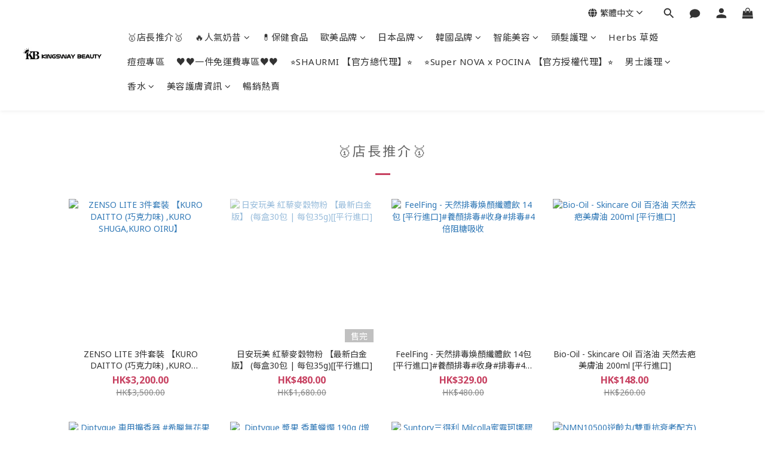

--- FILE ---
content_type: text/html; charset=utf-8
request_url: https://www.kingswaybeauty.com.hk/pages/big-sale-1
body_size: 80103
content:
<!DOCTYPE html>
<html lang="zh-hant"><head>  <!-- prefetch dns -->
<meta http-equiv="x-dns-prefetch-control" content="on">
<link rel="dns-prefetch" href="https://cdn.shoplineapp.com">
<link rel="preconnect" href="https://cdn.shoplineapp.com" crossorigin>
<link rel="dns-prefetch" href="https://shoplineimg.com">
<link rel="preconnect" href="https://shoplineimg.com">
<link rel="dns-prefetch" href="https://shoplineimg.com">
<link rel="preconnect" href="https://shoplineimg.com" title="image-service-origin">

  <link rel="preload" href="https://cdn.shoplineapp.com/s/javascripts/currencies.js" as="script">





<!-- Wrap what we need here -->


<!-- SEO -->
      <title>特惠專區</title>

  <meta name="description" content="特惠專區">



<!-- Meta -->
  
    <meta property="og:title" content="特惠專區"/>
    <meta property="og:url" content="https://www.kingswaybeauty.com.hk/pages/big-sale-1"/>
    <link rel="canonical" href="https://www.kingswaybeauty.com.hk/pages/big-sale-1" />


    <meta property="og:image" content="https://img.shoplineapp.com/media/image_clips/5ddbb4837192cb001838537c/original.jpg?1574679682"/>

  <meta property="og:description" content="特惠專區">
  





    <script type="application/ld+json">
    {"@context":"https://schema.org","@type":"WebSite","name":"kingsway Beauty (歐美日韓化妝品 護膚品 網購店)","url":"https://www.kingswaybeauty.com.hk"}
    </script>


<!-- locale meta -->


  <meta name="viewport" content="width=device-width, initial-scale=1.0, viewport-fit=cover">
<meta name="mobile-web-app-capable" content="yes">
<meta name="format-detection" content="telephone=no" />
<meta name="google" value="notranslate">

<!-- Shop icon -->
  <link rel="shortcut icon" type="image/png" href="https://img.shoplineapp.com/media/image_clips/5ddbb71cd915620021a96da5/original.jpg?1574680347">




<!--- Site Ownership Data -->
    <meta name="google-site-verification" content="ZTaskXyBPkHdbOtpzuJxVSNhRYiA1dvs6O4q7MlYJKE">
    <meta name="msvalidate.01" content="BE13CB755913F184548D6C69816BFB44">
    <meta property="fb:pages" content="423600704973636">
<!--- Site Ownership Data End-->

<!-- Styles -->


        <link rel="stylesheet" media="all" href="https://cdn.shoplineapp.com/assets/lib/bootstrap-3.4.1-4ccbe929d8684c8cc83f72911d02f011655dbd6b146a879612fadcdfa86fa7c7.css" onload="" />

        <link rel="stylesheet" media="print" href="https://cdn.shoplineapp.com/assets/theme_vendor-6eb73ce39fd4a86f966b1ab21edecb479a1d22cae142252ad701407277a4d3be.css" onload="this.media='all'" />


        <link rel="stylesheet" media="print" href="https://cdn.shoplineapp.com/assets/shop-2c8ce8b30f079a0263f27ffd5dfdfce0151366469f06a9a110fb7808a01448e0.css" onload="this.media=&quot;all&quot;" />

            <link rel="stylesheet" media="all" href="https://cdn.shoplineapp.com/assets/v2_themes/ultra_chic/section-instagram-eb51325fa032963584b51de30f89bd8ff30fbe11a57cc001c7ac27e98c69f954.css" onload="" />


          <style>@font-face{font-family:'Noto Sans';font-style:italic;font-weight:400;font-display:swap;src:url(https://cdn.shoplineapp.com/fonts/noto-sans/noto-sans-cyrillic-ext-italic-400.woff2) format("woff2");unicode-range:U+0460-052F,U+1C80-1C8A,U+20B4,U+2DE0-2DFF,U+A640-A69F,U+FE2E-FE2F}@font-face{font-family:'Noto Sans';font-style:italic;font-weight:400;font-display:swap;src:url(https://cdn.shoplineapp.com/fonts/noto-sans/noto-sans-cyrillic-italic-400.woff2) format("woff2");unicode-range:U+0301,U+0400-045F,U+0490-0491,U+04B0-04B1,U+2116}@font-face{font-family:'Noto Sans';font-style:italic;font-weight:400;font-display:swap;src:url(https://cdn.shoplineapp.com/fonts/noto-sans/noto-sans-devanagari-italic-400.woff2) format("woff2");unicode-range:U+0900-097F,U+1CD0-1CF9,U+200C-200D,U+20A8,U+20B9,U+20F0,U+25CC,U+A830-A839,U+A8E0-A8FF,U+11B00-11B09}@font-face{font-family:'Noto Sans';font-style:italic;font-weight:400;font-display:swap;src:url(https://cdn.shoplineapp.com/fonts/noto-sans/noto-sans-greek-ext-italic-400.woff2) format("woff2");unicode-range:U+1F00-1FFF}@font-face{font-family:'Noto Sans';font-style:italic;font-weight:400;font-display:swap;src:url(https://cdn.shoplineapp.com/fonts/noto-sans/noto-sans-greek-italic-400.woff2) format("woff2");unicode-range:U+0370-0377,U+037A-037F,U+0384-038A,U+038C,U+038E-03A1,U+03A3-03FF}@font-face{font-family:'Noto Sans';font-style:italic;font-weight:400;font-display:swap;src:url(https://cdn.shoplineapp.com/fonts/noto-sans/noto-sans-vietnamese-italic-400.woff2) format("woff2");unicode-range:U+0102-0103,U+0110-0111,U+0128-0129,U+0168-0169,U+01A0-01A1,U+01AF-01B0,U+0300-0301,U+0303-0304,U+0308-0309,U+0323,U+0329,U+1EA0-1EF9,U+20AB}@font-face{font-family:'Noto Sans';font-style:italic;font-weight:400;font-display:swap;src:url(https://cdn.shoplineapp.com/fonts/noto-sans/noto-sans-latin-ext-italic-400.woff2) format("woff2");unicode-range:U+0100-02BA,U+02BD-02C5,U+02C7-02CC,U+02CE-02D7,U+02DD-02FF,U+0304,U+0308,U+0329,U+1D00-1DBF,U+1E00-1E9F,U+1EF2-1EFF,U+2020,U+20A0-20AB,U+20AD-20C0,U+2113,U+2C60-2C7F,U+A720-A7FF}@font-face{font-family:'Noto Sans';font-style:italic;font-weight:400;font-display:swap;src:url(https://cdn.shoplineapp.com/fonts/noto-sans/noto-sans-latin-italic-400.woff2) format("woff2");unicode-range:U+0000-00FF,U+0131,U+0152-0153,U+02BB-02BC,U+02C6,U+02DA,U+02DC,U+0304,U+0308,U+0329,U+2000-206F,U+20AC,U+2122,U+2191,U+2193,U+2212,U+2215,U+FEFF,U+FFFD}@font-face{font-family:'Noto Sans';font-style:italic;font-weight:700;font-display:swap;src:url(https://cdn.shoplineapp.com/fonts/noto-sans/noto-sans-cyrillic-ext-italic-700.woff2) format("woff2");unicode-range:U+0460-052F,U+1C80-1C8A,U+20B4,U+2DE0-2DFF,U+A640-A69F,U+FE2E-FE2F}@font-face{font-family:'Noto Sans';font-style:italic;font-weight:700;font-display:swap;src:url(https://cdn.shoplineapp.com/fonts/noto-sans/noto-sans-cyrillic-italic-700.woff2) format("woff2");unicode-range:U+0301,U+0400-045F,U+0490-0491,U+04B0-04B1,U+2116}@font-face{font-family:'Noto Sans';font-style:italic;font-weight:700;font-display:swap;src:url(https://cdn.shoplineapp.com/fonts/noto-sans/noto-sans-devanagari-italic-700.woff2) format("woff2");unicode-range:U+0900-097F,U+1CD0-1CF9,U+200C-200D,U+20A8,U+20B9,U+20F0,U+25CC,U+A830-A839,U+A8E0-A8FF,U+11B00-11B09}@font-face{font-family:'Noto Sans';font-style:italic;font-weight:700;font-display:swap;src:url(https://cdn.shoplineapp.com/fonts/noto-sans/noto-sans-greek-ext-italic-700.woff2) format("woff2");unicode-range:U+1F00-1FFF}@font-face{font-family:'Noto Sans';font-style:italic;font-weight:700;font-display:swap;src:url(https://cdn.shoplineapp.com/fonts/noto-sans/noto-sans-greek-italic-700.woff2) format("woff2");unicode-range:U+0370-0377,U+037A-037F,U+0384-038A,U+038C,U+038E-03A1,U+03A3-03FF}@font-face{font-family:'Noto Sans';font-style:italic;font-weight:700;font-display:swap;src:url(https://cdn.shoplineapp.com/fonts/noto-sans/noto-sans-vietnamese-italic-700.woff2) format("woff2");unicode-range:U+0102-0103,U+0110-0111,U+0128-0129,U+0168-0169,U+01A0-01A1,U+01AF-01B0,U+0300-0301,U+0303-0304,U+0308-0309,U+0323,U+0329,U+1EA0-1EF9,U+20AB}@font-face{font-family:'Noto Sans';font-style:italic;font-weight:700;font-display:swap;src:url(https://cdn.shoplineapp.com/fonts/noto-sans/noto-sans-latin-ext-italic-700.woff2) format("woff2");unicode-range:U+0100-02BA,U+02BD-02C5,U+02C7-02CC,U+02CE-02D7,U+02DD-02FF,U+0304,U+0308,U+0329,U+1D00-1DBF,U+1E00-1E9F,U+1EF2-1EFF,U+2020,U+20A0-20AB,U+20AD-20C0,U+2113,U+2C60-2C7F,U+A720-A7FF}@font-face{font-family:'Noto Sans';font-style:italic;font-weight:700;font-display:swap;src:url(https://cdn.shoplineapp.com/fonts/noto-sans/noto-sans-latin-italic-700.woff2) format("woff2");unicode-range:U+0000-00FF,U+0131,U+0152-0153,U+02BB-02BC,U+02C6,U+02DA,U+02DC,U+0304,U+0308,U+0329,U+2000-206F,U+20AC,U+2122,U+2191,U+2193,U+2212,U+2215,U+FEFF,U+FFFD}@font-face{font-family:'Noto Sans';font-style:normal;font-weight:400;font-display:swap;src:url(https://cdn.shoplineapp.com/fonts/noto-sans/noto-sans-cyrillic-ext-normal-400.woff2) format("woff2");unicode-range:U+0460-052F,U+1C80-1C8A,U+20B4,U+2DE0-2DFF,U+A640-A69F,U+FE2E-FE2F}@font-face{font-family:'Noto Sans';font-style:normal;font-weight:400;font-display:swap;src:url(https://cdn.shoplineapp.com/fonts/noto-sans/noto-sans-cyrillic-normal-400.woff2) format("woff2");unicode-range:U+0301,U+0400-045F,U+0490-0491,U+04B0-04B1,U+2116}@font-face{font-family:'Noto Sans';font-style:normal;font-weight:400;font-display:swap;src:url(https://cdn.shoplineapp.com/fonts/noto-sans/noto-sans-devanagari-normal-400.woff2) format("woff2");unicode-range:U+0900-097F,U+1CD0-1CF9,U+200C-200D,U+20A8,U+20B9,U+20F0,U+25CC,U+A830-A839,U+A8E0-A8FF,U+11B00-11B09}@font-face{font-family:'Noto Sans';font-style:normal;font-weight:400;font-display:swap;src:url(https://cdn.shoplineapp.com/fonts/noto-sans/noto-sans-greek-ext-normal-400.woff2) format("woff2");unicode-range:U+1F00-1FFF}@font-face{font-family:'Noto Sans';font-style:normal;font-weight:400;font-display:swap;src:url(https://cdn.shoplineapp.com/fonts/noto-sans/noto-sans-greek-normal-400.woff2) format("woff2");unicode-range:U+0370-0377,U+037A-037F,U+0384-038A,U+038C,U+038E-03A1,U+03A3-03FF}@font-face{font-family:'Noto Sans';font-style:normal;font-weight:400;font-display:swap;src:url(https://cdn.shoplineapp.com/fonts/noto-sans/noto-sans-vietnamese-normal-400.woff2) format("woff2");unicode-range:U+0102-0103,U+0110-0111,U+0128-0129,U+0168-0169,U+01A0-01A1,U+01AF-01B0,U+0300-0301,U+0303-0304,U+0308-0309,U+0323,U+0329,U+1EA0-1EF9,U+20AB}@font-face{font-family:'Noto Sans';font-style:normal;font-weight:400;font-display:swap;src:url(https://cdn.shoplineapp.com/fonts/noto-sans/noto-sans-latin-ext-normal-400.woff2) format("woff2");unicode-range:U+0100-02BA,U+02BD-02C5,U+02C7-02CC,U+02CE-02D7,U+02DD-02FF,U+0304,U+0308,U+0329,U+1D00-1DBF,U+1E00-1E9F,U+1EF2-1EFF,U+2020,U+20A0-20AB,U+20AD-20C0,U+2113,U+2C60-2C7F,U+A720-A7FF}@font-face{font-family:'Noto Sans';font-style:normal;font-weight:400;font-display:swap;src:url(https://cdn.shoplineapp.com/fonts/noto-sans/noto-sans-latin-normal-400.woff2) format("woff2");unicode-range:U+0000-00FF,U+0131,U+0152-0153,U+02BB-02BC,U+02C6,U+02DA,U+02DC,U+0304,U+0308,U+0329,U+2000-206F,U+20AC,U+2122,U+2191,U+2193,U+2212,U+2215,U+FEFF,U+FFFD}@font-face{font-family:'Noto Sans';font-style:normal;font-weight:700;font-display:swap;src:url(https://cdn.shoplineapp.com/fonts/noto-sans/noto-sans-cyrillic-ext-normal-700.woff2) format("woff2");unicode-range:U+0460-052F,U+1C80-1C8A,U+20B4,U+2DE0-2DFF,U+A640-A69F,U+FE2E-FE2F}@font-face{font-family:'Noto Sans';font-style:normal;font-weight:700;font-display:swap;src:url(https://cdn.shoplineapp.com/fonts/noto-sans/noto-sans-cyrillic-normal-700.woff2) format("woff2");unicode-range:U+0301,U+0400-045F,U+0490-0491,U+04B0-04B1,U+2116}@font-face{font-family:'Noto Sans';font-style:normal;font-weight:700;font-display:swap;src:url(https://cdn.shoplineapp.com/fonts/noto-sans/noto-sans-devanagari-normal-700.woff2) format("woff2");unicode-range:U+0900-097F,U+1CD0-1CF9,U+200C-200D,U+20A8,U+20B9,U+20F0,U+25CC,U+A830-A839,U+A8E0-A8FF,U+11B00-11B09}@font-face{font-family:'Noto Sans';font-style:normal;font-weight:700;font-display:swap;src:url(https://cdn.shoplineapp.com/fonts/noto-sans/noto-sans-greek-ext-normal-700.woff2) format("woff2");unicode-range:U+1F00-1FFF}@font-face{font-family:'Noto Sans';font-style:normal;font-weight:700;font-display:swap;src:url(https://cdn.shoplineapp.com/fonts/noto-sans/noto-sans-greek-normal-700.woff2) format("woff2");unicode-range:U+0370-0377,U+037A-037F,U+0384-038A,U+038C,U+038E-03A1,U+03A3-03FF}@font-face{font-family:'Noto Sans';font-style:normal;font-weight:700;font-display:swap;src:url(https://cdn.shoplineapp.com/fonts/noto-sans/noto-sans-vietnamese-normal-700.woff2) format("woff2");unicode-range:U+0102-0103,U+0110-0111,U+0128-0129,U+0168-0169,U+01A0-01A1,U+01AF-01B0,U+0300-0301,U+0303-0304,U+0308-0309,U+0323,U+0329,U+1EA0-1EF9,U+20AB}@font-face{font-family:'Noto Sans';font-style:normal;font-weight:700;font-display:swap;src:url(https://cdn.shoplineapp.com/fonts/noto-sans/noto-sans-latin-ext-normal-700.woff2) format("woff2");unicode-range:U+0100-02BA,U+02BD-02C5,U+02C7-02CC,U+02CE-02D7,U+02DD-02FF,U+0304,U+0308,U+0329,U+1D00-1DBF,U+1E00-1E9F,U+1EF2-1EFF,U+2020,U+20A0-20AB,U+20AD-20C0,U+2113,U+2C60-2C7F,U+A720-A7FF}@font-face{font-family:'Noto Sans';font-style:normal;font-weight:700;font-display:swap;src:url(https://cdn.shoplineapp.com/fonts/noto-sans/noto-sans-latin-normal-700.woff2) format("woff2");unicode-range:U+0000-00FF,U+0131,U+0152-0153,U+02BB-02BC,U+02C6,U+02DA,U+02DC,U+0304,U+0308,U+0329,U+2000-206F,U+20AC,U+2122,U+2191,U+2193,U+2212,U+2215,U+FEFF,U+FFFD}
</style><link rel="dns-prefetch" href="https://fonts.googleapis.com"><link rel="preconnect" href="https://fonts.googleapis.com"><link rel="dns-prefetch" href="https://fonts.gstatic.com"><link rel="preconnect" href="https://fonts.gstatic.com" crossorigin="true"><script>
  window.addEventListener('load', function() {
    const link = document.createElement('link');
    link.rel = 'stylesheet';
    link.href = 'https://fonts.googleapis.com/css2?family=Noto+Sans+TC:wght@400;500;700&display=swap';
    link.media = 'print';
    link.onload = () => {
      link.media = 'all';
    }
    document.head.appendChild(link);
  });
</script>

    <style>
      .ProductList-categoryMenu ul li:hover>a.primary-color-hover,.ProductList-categoryMenu .List-item a.primary-color-hover:hover,.ProductReview-container a.primary-color-hover:hover,.ProductReview-container .List-item a.primary-color-hover:hover,.variation-label:hover,.variation-label.variation-label--selected,.product-item .price:not(.price-crossed),.product-item .price-sale,.product-info .price-regular:not(.price-crossed),.product-info .price-sale,.btn-add-to-cart.mobile-cart,.addon-promotions-container .addon-promotion-item .price-sale,.btn:not(.btn-success):not(.btn-buy-now):hover,.btn:not(.btn-success):not(.btn-buy-now):focus,.btn.focus:not(.btn-success):not(.btn-buy-now),.Back-in-stock-addItem-block .btn:not(.is-active):hover,.Back-in-stock-addItem-block .btn:not(.is-active):focus,.Back-in-stock-addItem-block .btn.focus:not(.is-active),.quick-cart-body .product-link>a,.quick-cart-mobile-header .product-link>a,.btn-add-wishlist:hover,.btn-add-wishlist.is-active,sl-list-page-wishlist-button .plp-wishlist-button .fa-heart,.btn-add-back-in-stock:hover,.btn-add-back-in-stock.is-active,.ProductDetail-product-info .price-box>.price:not(.price-crossed),.ProductDetail-product-info .price-box>.price-sale>span,#btn-form-submit-modal:hover,#btn-form-submit-modal:focus,.Label-price.is-sale,.PromotionPage-container .info-box .btn-add-to-promotion-cart .fa,.PromotionInfo .show-term-button:hover,.MemberCenter .PromotionInfo .show-term-button:hover,.member-center-coupon-nav .active,.product-available-info-time,.facebook-banner .fa-times,.facebook-banner .wording,body.passwords.new #submit-btn:hover,body.registrations.edit #edit-passwd-btn:hover,body.passwords.edit #user-password-edit-btn:hover,.product-set-price-container .product-set-price-label,.product-set-basket .highlight-label,.product-set-quick-cart-modal .highlight-label,.text-primary-color,.text-primary-color a,.text-primary-color a:hover,.member-center-profile__submit-button:hover,.member-center-profile__retry-button:hover,.member-center-profile__member-referral-modal-button:hover,.member-center-profile__email-verification-modal-button:hover{color:#C74060}.product-available-info-icon .icon-clock{fill:#C74060}.navigation-menu .scroll-left:not(.scroll-disable):hover,.navigation-menu .scroll-right:not(.scroll-disable):hover,.NavigationBar-nestedList .sub-prev:not(.sub-disable):hover span,.NavigationBar-nestedList .sub-next:not(.sub-disable):hover span,.ProductList-select ul li:hover,.cart-chkt-btn,.owl-theme .owl-dots .owl-dot.active span,.owl-theme .owl-dots .owl-dot:hover span,.product-item .boxify-image-wrapper .btn-add-to-cart:hover,.sl-goto-top:hover,.coupon-card-image,body.passwords.new #submit-btn:focus,body.registrations.edit #edit-passwd-btn:focus,body.passwords.edit #user-password-edit-btn:focus{background:#C74060}.CartPanel-toggleButton .Cart-count.primary-color,.member-profile-save,.MemberCenter .product-review-block .btn-primary,.btn-color-primary,.btn-cart-fixed,.basic-popover-desktop .body .action-button,#get-welcome-member-referral-credits .body .continue,.basic-popover-mobile .member-referral-link,.basic-popover-mobile .member-referral-link:hover,.product-set-quantity-label,.basket-cart-panel-header .progress-bar>.progress-bar-content,.member-center-profile__submit-button,.member-center-profile__retry-button,.member-center-profile__member-referral-modal-button,.member-center-profile__email-verification-modal-button{background-color:#C74060}.variation-label:hover,.variation-label.variation-label--selected,.cart-chkt-btn,.member-profile-save,.MemberCenter .product-review-block .btn-primary,.btn-color-primary,.member-profile-save:hover,.MemberCenter .product-review-block .btn-primary:hover,.btn-color-primary:hover,.sl-goto-top:hover,.variant-image.selected .image-container,.btn-cart-fixed,.basic-popover-desktop .body .action-button,#get-welcome-member-referral-credits .body .continue,.product-available-info,body.passwords.new #submit-btn:active,body.registrations.edit #edit-passwd-btn:active,body.passwords.edit #user-password-edit-btn:active,.member-center-profile__submit-button,.member-center-profile__retry-button,.member-center-profile__member-referral-modal-button,.member-center-profile__email-verification-modal-button,.member-center-profile__submit-button:hover,.member-center-profile__retry-button:hover,.member-center-profile__member-referral-modal-button:hover,.member-center-profile__email-verification-modal-button:hover{border-color:#C74060}.checkout-coupon-list-card:hover>.checkout-coupon-list-card-body,.product-list-variant-selector-item.selected-variation>.product-list-variant-selector-image:after{border-color:#C74060 !important}.sl-goto-top:hover:before{border-top-color:#C74060}.primary-border-color-after>:after,.primary-border-color-after:not(.Grid-item-title):after,.primary-border-color-after:not(.Grid-item-title) :after,.primary-color-border-bottom,.Grid-item-content p:last-child:after,.Grid-item-content div:last-child:after,.section-title:after,.pagination>li.active>a,.pagination>li.active>span,.pagination>li.active a:hover,.pagination>li.active span:hover,.pagination>li.active a:focus,.pagination>li.active span:focus,.Tabset .Tab-label.active span:after,.product-available-info-time{border-bottom-color:#C74060}.sl-goto-top:hover:before,.sl-goto-top:hover:after,.Product-promotions-tag{border-left-color:#C74060}.navigation-menu .navigation-menu-item:hover>.navigation-menu-item-label{color:#C74060 !important}.navigation-menu .navigation-menu-third-layer-toggle:hover{color:#C74060 !important}.ProductList-select category-filter-button .advance-filter-button:hover{border-bottom-color:#C74060;color:#C74060}.ProductList-select category-filter-button .advance-filter-button:hover svg{fill:#C74060}.category-advance-filter .apply-button{background-color:#C74060}.category-advance-filter .filter-data .filter-price-range input:focus,.category-advance-filter .filter-data .filter-price-range input:hover{border-color:#C74060}.NavigationBar-mainMenu .List-item:hover>.Label.primary-color-hover{color:#C74060 !important}.NavigationBar-mainMenu i.primary-color-hover:hover{color:#C74060 !important}@media (min-width: 768px){.PostList .List-item.primary-color-hover a:hover .List-item-title{color:#C74060}}@media (max-width: 767px){.PostList .List-item.primary-color-hover a:active .List-item-title{color:#C74060}}.ProductReview-container .List-item a.disabled{color:#C74060 !important}.cart-chkt-btn:hover:not(.insufficient-point){color:#C74060 !important}.cart-chkt-btn:hover:not(.insufficient-point) .ladda-spinner div div div{background:#C74060 !important}.MemberCenter .product-review-block .btn-primary:active,.MemberCenter .product-review-block .btn-primary:visited,.MemberCenter .product-review-block .btn-primary:hover{background-color:transparent;border:1px solid #ccc;border-color:#C74060}.Variation-border.selected{border:solid 2px #C74060 !important}@media not all and (pointer: coarse){.Variation-border:hover{border:solid 2px #C74060 !important}}.customer-review-bar-color{background-color:rgba(199,64,96,0.3) !important}.facebook-quick-signup-success-page .title{color:#C74060}.facebook-quick-signup-success-page .btn-facebook-redirect{background-color:#C74060}.facebook-quick-signup-success-page .btn-facebook-redirect:hover{background-color:#C74060;color:#fff;opacity:0.8}.facebook-quick-signup-failure-page .title{color:#C74060}.facebook-quick-signup-failure-page .btn-facebook-redirect{background-color:#C74060}.facebook-quick-signup-failure-page .btn-facebook-redirect:hover{background-color:#C74060;color:#fff;opacity:0.8}.trial-order-dialog .checkout-btn{width:unset;background-color:#C74060}@media (max-width: 767px){.js-sticky-cart-button-container.fast-checkout-container .icon-cart{fill:#C74060 !important}}.multi-checkout-confirm .multi-checkout-confirm__delivery_notice{color:#C74060}.multi-checkout-confirm .multi-checkout-confirm__delivery_notice:before,.multi-checkout-confirm .multi-checkout-confirm__delivery_notice:after{background-color:#C74060}#checkout-object__section .checkout-object__info_cart-header{color:#C74060}#checkout-object__section .checkout-object__info_cart-header .icon-basket{fill:#C74060}#signup-login-page .solid-btn:not([disabled]){background-color:#C74060;border-color:#C74060}#signup-login-page .solid-btn:not([disabled]):hover{background-color:transparent;color:#C74060}#signup-login-page .solid-btn[data-loading]{background-color:#C74060;border-color:#C74060}#signup-login-page .outline-btn:not([disabled]){color:#C74060;border-color:#C74060}#signup-login-page .outline-btn:not([disabled]):hover{background-color:transparent}#signup-login-page .outline-btn[data-loading]{color:#C74060;border-color:#C74060}.member-center-profile__submit-button:hover,.member-center-profile__retry-button:hover,.member-center-profile__member-referral-modal-button:hover,.member-center-profile__email-verification-modal-button:hover{background-color:#fff}

    </style>







  <link rel="stylesheet" media="all" href="https://cdn.shoplineapp.com/packs/css/intl_tel_input-0d9daf73.chunk.css" />








<script type="text/javascript">
  window.mainConfig = JSON.parse('{\"sessionId\":\"\",\"merchantId\":\"5dd7b4099db3cb002ca18f2f\",\"appCoreHost\":\"shoplineapp.com\",\"assetHost\":\"https://cdn.shoplineapp.com/packs/\",\"apiBaseUrl\":\"http://shoplineapp.com\",\"eventTrackApi\":\"https://events.shoplytics.com/api\",\"frontCommonsApi\":\"https://front-commons.shoplineapp.com/api\",\"appendToUrl\":\"\",\"env\":\"production\",\"merchantData\":{\"_id\":\"5dd7b4099db3cb002ca18f2f\",\"addon_limit_enabled\":true,\"base_country_code\":\"HK\",\"base_currency\":{\"id\":\"hkd\",\"iso_code\":\"HKD\",\"alternate_symbol\":\"HK$\",\"name\":\"Hong Kong Dollar\",\"symbol_first\":true,\"subunit_to_unit\":100},\"base_currency_code\":\"HKD\",\"beta_feature_keys\":[],\"brand_home_url\":\"https://www.kingswaybeauty.com.hk\",\"checkout_setting\":{\"enable_membership_autocheck\":false,\"enable_subscription_autocheck\":false,\"enabled_abandoned_cart_notification\":true,\"enable_sc_fast_checkout\":false,\"rounding_setting\":{\"enabled\":false,\"rounding_mode\":\"round_half_even\",\"smallest_denomination\":10},\"multi_checkout\":{\"enabled\":false}},\"current_plan_key\":\"basket\",\"current_theme_key\":\"ultra_chic\",\"delivery_option_count\":6,\"enabled_stock_reminder\":true,\"handle\":\"kingswaybeautyhk837\",\"identifier\":\"\",\"instagram_access_token\":\"\",\"instagram_id\":\"\",\"invoice_activation\":\"inactive\",\"is_image_service_enabled\":true,\"mobile_logo_media_url\":\"https://img.shoplineapp.com/media/image_clips/5ddbb48dc3401100394c58e2/original.jpg?1574679693\",\"name\":\"kingsway Beauty (歐美日韓化妝品 護膚品 網購店)\",\"order_setting\":{\"invoice_activation\":\"inactive\",\"short_message_activation\":\"inactive\",\"stock_reminder_activation\":\"true\",\"default_out_of_stock_reminder\":false,\"auto_cancel_expired_orders\":true,\"auto_revert_credit\":true,\"enabled_order_auth_expiry\":false,\"enforce_user_login_on_checkout\":false,\"enabled_abandoned_cart_notification\":true,\"enable_order_split_einvoice_reissue\":false,\"no_duplicate_uniform_invoice\":false,\"hourly_auto_invoice\":false,\"enabled_location_id\":false,\"custom_fields\":null,\"invoice\":{\"tax_id\":\"\"},\"facebook_messenging\":{\"status\":\"deactivated\"},\"status_update_sms\":{\"status\":\"deactivated\"}},\"payment_method_count\":9,\"product_setting\":{\"enabled_show_member_price\":false,\"variation_display\":\"dropdown\",\"enabled_product_review\":true},\"promotion_setting\":{\"one_coupon_limit_enabled\":true,\"show_promotion_reminder\":true,\"multi_order_discount_strategy\":\"order_or_tier_promotion\",\"order_gift_threshold_mode\":\"after_price_discounts\",\"order_free_shipping_threshold_mode\":\"after_all_discounts\",\"category_item_gift_threshold_mode\":\"before_discounts\",\"category_item_free_shipping_threshold_mode\":\"before_discounts\"},\"rollout_keys\":[\"2FA_google_authenticator\",\"3_layer_category\",\"3_layer_navigation\",\"3_layer_variation\",\"711_CB_13countries\",\"711_CB_pickup_TH\",\"711_c2b_report_v2\",\"711_cross_delivery\",\"MC_manual_order\",\"MO_Apply_Coupon_Code\",\"StaffCanBeDeleted_V1\",\"UTM_export\",\"UTM_register\",\"abandoned_cart_notification\",\"add_system_fontstyle\",\"add_to_cart_revamp\",\"addon_products_limit_10\",\"addon_products_limit_unlimited\",\"addon_quantity\",\"address_format_batch2\",\"address_format_jp\",\"address_format_my\",\"address_format_us\",\"address_format_vn\",\"admin_app_extension\",\"admin_custom_domain\",\"admin_image_service\",\"admin_manual_order\",\"admin_realtime\",\"admin_vietnam_dong\",\"adminapp_order_form\",\"adminapp_wa_contacts_list\",\"ads_system_new_tab\",\"adyen_my_sc\",\"affiliate_by_product\",\"affiliate_dashboard\",\"affiliate_kol_report_appstore\",\"alipay_hk_sc\",\"amazon_product_review\",\"android_pos_agent_clockin_n_out\",\"android_pos_purchase_order_partial_in_storage\",\"android_pos_save_send_receipt\",\"android_pos_v2_force_upgrade_version_1-50-0_date_2025-08-30\",\"app_categories_filtering\",\"app_multiplan\",\"app_subscription_prorated_billing\",\"apply_multi_order_discount\",\"apps_store\",\"apps_store_blog\",\"apps_store_fb_comment\",\"apps_store_wishlist\",\"appstore_free_trial\",\"archive_order_data\",\"archive_order_ui\",\"assign_products_to_category\",\"auth_flow_revamp\",\"auto_credit\",\"auto_credit_notify\",\"auto_credit_percentage\",\"auto_credit_recurring\",\"auto_reply_comment\",\"auto_save_sf_plus_address\",\"auto_suspend_admin\",\"availability_buy_online_pickup_instore\",\"availability_preview_buy_online_pickup_instore\",\"basket_comparising_link_CNY\",\"basket_comparising_link_HKD\",\"basket_comparising_link_TWD\",\"basket_invoice_field\",\"basket_pricing_page_cny\",\"basket_pricing_page_hkd\",\"basket_pricing_page_myr\",\"basket_pricing_page_sgd\",\"basket_pricing_page_thb\",\"basket_pricing_page_twd\",\"basket_pricing_page_usd\",\"basket_pricing_page_vnd\",\"basket_subscription_coupon\",\"basket_subscription_email\",\"bianco_setting\",\"bidding_select_product\",\"bing_ads\",\"birthday_format_v2\",\"block_gtm_for_lighthouse\",\"blog\",\"blog_app\",\"blog_revamp_admin\",\"blog_revamp_admin_category\",\"blog_revamp_doublewrite\",\"blog_revamp_related_products\",\"blog_revamp_shop_category\",\"blog_revamp_singleread\",\"breadcrumb\",\"broadcast_advanced_filters\",\"broadcast_analytics\",\"broadcast_clone\",\"broadcast_email_html\",\"broadcast_facebook_template\",\"broadcast_line_template\",\"broadcast_unsubscribe_email\",\"bulk_action_customer\",\"bulk_action_product\",\"bulk_assign_point\",\"bulk_import_multi_lang\",\"bulk_payment_delivery_setting\",\"bulk_printing_labels_711C2C\",\"bulk_update_dynamic_fields\",\"bulk_update_job\",\"bulk_update_new_fields\",\"bulk_update_product_download_with_filter\",\"bulk_update_tag\",\"bundle_add_type\",\"bundle_group\",\"bundle_page\",\"bundle_pricing\",\"bundle_promotion_apply_enhancement\",\"bundle_stackable\",\"buy_at_amazon\",\"buy_button\",\"buy_now_button\",\"buyandget_promotion\",\"callback_service\",\"cancel_order_by_customer\",\"cancel_order_by_customer_v2\",\"cart_addon\",\"cart_addon_condition\",\"cart_addon_limit\",\"cart_use_product_service\",\"cart_uuid\",\"category_banner_multiple\",\"category_limit_unlimited\",\"category_sorting\",\"channel_amazon\",\"channel_fb\",\"channel_integration\",\"channel_line\",\"charge_shipping_fee_by_product_qty\",\"chat_widget\",\"chat_widget_livechat\",\"checkout_membercheckbox_toggle\",\"checkout_setting\",\"cn_pricing_page_2019\",\"combine_orders_app\",\"component_h1_tag\",\"connect_new_facebookpage\",\"consolidated_billing\",\"cookie_consent\",\"country_code\",\"coupon_center_back_to_cart\",\"coupon_notification\",\"coupon_v2\",\"create_staff_revamp\",\"credit_campaign\",\"credit_condition_5_tier_ec\",\"credit_point_report\",\"credit_point_triggerpoint\",\"crm_email_custom\",\"crm_notify_preview\",\"crm_sms_custom\",\"crm_sms_notify\",\"cross_shop_tracker\",\"custom_css\",\"custom_home_delivery_tw\",\"custom_notify\",\"custom_order_export\",\"customer_advanced_filter\",\"customer_coupon\",\"customer_custom_field_limit_5\",\"customer_data_secure\",\"customer_edit\",\"customer_export_v2\",\"customer_group\",\"customer_group_analysis\",\"customer_group_filter_p2\",\"customer_group_filter_p3\",\"customer_group_regenerate\",\"customer_group_sendcoupon\",\"customer_import_50000_failure_report\",\"customer_import_v2\",\"customer_import_v3\",\"customer_list\",\"customer_new_report\",\"customer_referral\",\"customer_referral_notify\",\"customer_search_match\",\"customer_tag\",\"dashboard_v2\",\"dashboard_v2_revamp\",\"date_picker_v2\",\"deep_link_support_linepay\",\"deep_link_support_payme\",\"deep_search\",\"default_theme_ultrachic\",\"delivery_time\",\"delivery_time_with_quantity\",\"design_submenu\",\"dev_center_app_store\",\"disable_footer_brand\",\"disable_old_upgrade_reminder\",\"domain_applicable\",\"doris_bien_setting\",\"dusk_setting\",\"dynamic_shipping_rate_refactor\",\"ec_order_unlimit\",\"ecpay_expirydate\",\"ecpay_payment_gateway\",\"einvoice_bulk_update\",\"einvoice_edit\",\"einvoice_newlogic\",\"email_credit_expire_notify\",\"email_custom\",\"email_member_forget_password_notify\",\"email_member_register_notify\",\"email_order_notify\",\"email_verification\",\"enable_body_script\",\"enable_calculate_api_promotion_apply\",\"enable_calculate_api_promotion_filter\",\"enable_cart_api\",\"enable_cart_service\",\"enable_corejs_splitting\",\"enable_lazysizes_image_tag\",\"enable_new_css_bundle\",\"enable_order_status_callback_revamp_for_promotion\",\"enable_order_status_callback_revamp_for_storefront\",\"enable_promotion_usage_record\",\"enable_shopjs_splitting\",\"enhanced_catalog_feed\",\"exclude_product\",\"exclude_product_v2\",\"execute_shipment_permission\",\"export_inventory_report_v2\",\"express_cart\",\"express_checkout_pages\",\"facebook_ads\",\"facebook_dia\",\"facebook_line_promotion_notify\",\"facebook_login\",\"facebook_messenger_subscription\",\"facebook_notify\",\"facebook_pixel_manager\",\"fb_comment_app\",\"fb_entrance_optimization\",\"fb_feed_unlimit\",\"fb_group\",\"fb_multi_category_feed\",\"fb_pixel_matching\",\"fb_pixel_v2\",\"fb_post_management\",\"fb_product_set\",\"fb_ssapi\",\"fb_sub_button\",\"fbe_oe\",\"fbe_shop\",\"fbe_v2\",\"fbe_v2_edit\",\"fbig_shop_disabled\",\"feature_alttag_phase1\",\"feature_alttag_phase2\",\"flash_price_campaign\",\"fm_order_receipt\",\"fmt_c2c_newlabel\",\"fmt_revision\",\"footer_builder\",\"footer_builder_new\",\"form_builder\",\"form_builder_access\",\"form_builder_user_management\",\"form_builder_v2_elements\",\"form_builder_v2_receiver\",\"form_builder_v2_report\",\"fps_rolling_key\",\"freeshipping_promotion_condition\",\"get_coupon\",\"get_promotions_by_cart\",\"gift_promotion_condition\",\"gift_shipping_promotion_discount_condition\",\"gifts_limit_10\",\"gifts_limit_unlimited\",\"gmv_revamp\",\"godaddy\",\"google_ads_api\",\"google_ads_manager\",\"google_analytics_4\",\"google_analytics_manager\",\"google_content_api\",\"google_dynamic_remarketing_tag\",\"google_enhanced_conversions\",\"google_preorder_feed\",\"google_product_category_3rdlayer\",\"google_recaptcha\",\"google_remarketing_manager\",\"google_signup_login\",\"google_tag_manager\",\"gp_tw_sc\",\"group_url_bind_post_live\",\"h2_tag_phase1\",\"hct_logistics_bills_report\",\"hidden_product\",\"hidden_product_p2\",\"hide_credit_point_record_balance\",\"hk_pricing_page_2019\",\"hkd_pricing_page_disabled_2020\",\"ig_browser_notify\",\"ig_live\",\"ig_login_entrance\",\"ig_new_api\",\"image_gallery\",\"image_gallery_p2\",\"image_host_by_region\",\"image_limit_100000\",\"image_limit_30000\",\"image_widget_mobile\",\"increase_variation_limit\",\"instagram_create_post\",\"instagram_post_sales\",\"instant_order_form\",\"integrated_label_711\",\"integrated_sfexpress\",\"integration_one\",\"inventory_change_reason\",\"inventory_search_v2\",\"job_api_products_export\",\"job_api_user_export\",\"job_product_import\",\"jquery_v3\",\"kingsman_v2_setting\",\"layout_engine_service_kingsman_blogs\",\"layout_engine_service_kingsman_member_center\",\"layout_engine_service_kingsman_promotions\",\"line_ads_tag\",\"line_broadcast\",\"line_login\",\"line_login_mobile\",\"line_shopping_new_fields\",\"live_after_keyword\",\"live_announce_bids\",\"live_announce_buyer\",\"live_bidding\",\"live_bulk_checkoutlink\",\"live_bulk_edit\",\"live_checkout_notification\",\"live_checkout_notification_all\",\"live_checkout_notification_message\",\"live_comment_discount\",\"live_comment_robot\",\"live_create_product_v2\",\"live_crosspost\",\"live_dashboard_product\",\"live_event_discount\",\"live_exclusive_price\",\"live_fb_group\",\"live_fhd_video\",\"live_general_settings\",\"live_group_event\",\"live_host_panel\",\"live_ig_messenger_broadcast\",\"live_ig_product_recommend\",\"live_im_switch\",\"live_keyword_switch\",\"live_line_broadcast\",\"live_line_multidisplay\",\"live_luckydraw_enhancement\",\"live_messenger_broadcast\",\"live_order_block\",\"live_print_advanced\",\"live_product_recommend\",\"live_shopline_keyword\",\"live_stream_settings\",\"locale_revamp\",\"logistic_bill_v2_711_b2c\",\"logistic_bill_v2_711_c2c\",\"logo_favicon\",\"luckydraw_products\",\"luckydraw_qualification\",\"manual_activation\",\"manual_order\",\"manual_order_7-11\",\"manual_order_ec_to_sc\",\"manually_bind_post\",\"marketing_affiliate\",\"marketing_affiliate_p2\",\"mc-history-instant\",\"mc_711crossborder\",\"mc_ad_tag\",\"mc_assign_message\",\"mc_auto_bind_member\",\"mc_autoreply_question\",\"mc_broadcast\",\"mc_bulk_read\",\"mc_chatbot_template\",\"mc_delete_message\",\"mc_edit_cart\",\"mc_history_instant\",\"mc_history_post\",\"mc_im\",\"mc_inbox_autoreply\",\"mc_instant_notifications\",\"mc_invoicetitle_optional\",\"mc_keyword_autotagging\",\"mc_line_broadcast\",\"mc_line_cart\",\"mc_logistics_hct\",\"mc_logistics_tcat\",\"mc_manage_blacklist\",\"mc_mark_todo\",\"mc_new_menu\",\"mc_phone_tag\",\"mc_reminder_unpaid\",\"mc_reply_pic\",\"mc_setting_message\",\"mc_setting_orderform\",\"mc_shop_message_refactor\",\"mc_sort_waitingtime\",\"mc_sort_waitingtime_new\",\"mc_tw_invoice\",\"media_gcp_upload\",\"member_center_profile_revamp\",\"member_import_notify\",\"member_info_reward\",\"member_info_reward_subscription\",\"member_password_setup_notify\",\"member_points\",\"member_points_notify\",\"membership_tier_double_write\",\"memebr_center_point_credit_revamp\",\"menu_limit_100\",\"menu_limit_unlimited\",\"message_center_v3\",\"message_revamp\",\"mo_remove_discount\",\"mobile_and_email_signup\",\"mobile_signup_p2\",\"modularize_address_format\",\"molpay_credit_card\",\"multi_lang\",\"multicurrency\",\"my_pricing_page_2019\",\"myapp_reauth_alert\",\"myr_pricing_page_disabled_2020\",\"new_app_subscription\",\"new_layout_for_mobile_and_pc\",\"new_onboarding_flow\",\"new_return_management\",\"new_settings_apply_all_promotion\",\"new_signup_flow\",\"new_sinopac_3d\",\"notification_custom_sending_time\",\"npb_theme_philia\",\"npb_widget_font_size_color\",\"ob_revamp\",\"ob_sgstripe\",\"ob_twecpay\",\"oceanpay\",\"old_fbe_removal\",\"onboarding_basketplan\",\"onboarding_handle\",\"one_new_filter\",\"one_page_store\",\"one_page_store_1000\",\"one_page_store_checkout\",\"one_page_store_clone\",\"one_page_store_product_set\",\"oneship_installable\",\"online_credit_redemption_toggle\",\"online_store_design\",\"online_store_design_setup_guide_basketplan\",\"order_add_to_cart\",\"order_archive_calculation_revamp_crm_amount\",\"order_archive_calculation_revamp_crm_member\",\"order_archive_product_testing\",\"order_archive_testing\",\"order_archive_testing_crm\",\"order_archive_testing_order_details\",\"order_archive_testing_return_order\",\"order_confirmation_slip_upload\",\"order_custom_field_limit_5\",\"order_custom_notify\",\"order_decoupling_product_revamp\",\"order_discount_stackable\",\"order_export_366day\",\"order_export_v2\",\"order_filter_shipped_date\",\"order_message_broadcast\",\"order_new_source\",\"order_promotion_split\",\"order_search_custom_field\",\"order_search_sku\",\"order_select_across_pages\",\"order_sms_notify\",\"order_split\",\"order_status_non_automation\",\"order_status_tag_color\",\"order_tag\",\"orderemail_new_logic\",\"other_custom_notify\",\"out_of_stock_order\",\"page_builder_revamp\",\"page_builder_revamp_theme_setting\",\"page_builder_revamp_theme_setting_initialized\",\"page_builder_section_cache_enabled\",\"page_builder_widget_accordion\",\"page_builder_widget_blog\",\"page_builder_widget_category\",\"page_builder_widget_collage\",\"page_builder_widget_countdown\",\"page_builder_widget_custom_liquid\",\"page_builder_widget_instagram\",\"page_builder_widget_product_text\",\"page_builder_widget_subscription\",\"page_builder_widget_video\",\"page_limit_unlimited\",\"page_view_cache\",\"pakpobox\",\"partial_free_shipping\",\"payme\",\"payment_condition\",\"payment_fee_config\",\"payment_image\",\"payment_octopus\",\"payment_slip_notify\",\"paypal_upgrade\",\"pdp_image_lightbox\",\"pdp_image_lightbox_icon\",\"pending_subscription\",\"philia_setting\",\"pickup_remember_store\",\"plp_label_wording\",\"plp_product_seourl\",\"plp_variation_selector\",\"point_campaign\",\"point_redeem_to_cash\",\"pos_only_product_settings\",\"pos_retail_store_price\",\"pos_setup_guide_basketplan\",\"post_cancel_connect\",\"post_commerce_stack_comment\",\"post_fanpage_luckydraw\",\"post_fb_group\",\"post_general_setting\",\"post_lock_pd\",\"post_sales_dashboard\",\"postsale_auto_reply\",\"postsale_create_post\",\"postsale_ig_auto_reply\",\"postsales_connect_multiple_posts\",\"preset_publish\",\"product_available_time\",\"product_cost_permission\",\"product_feed_info\",\"product_feed_manager_availability\",\"product_feed_revamp\",\"product_index_v2\",\"product_info\",\"product_limit_1000\",\"product_limit_unlimited\",\"product_log_v2\",\"product_page_limit_10\",\"product_quantity_update\",\"product_recommendation_abtesting\",\"product_revamp_doublewrite\",\"product_revamp_singleread\",\"product_review_import\",\"product_review_import_installable\",\"product_review_plp\",\"product_review_reward\",\"product_search\",\"product_set_revamp\",\"product_set_v2_enhancement\",\"product_summary\",\"promotion_blacklist\",\"promotion_filter_by_date\",\"promotion_first_purchase\",\"promotion_first_purchase_channel\",\"promotion_hour\",\"promotion_limit_100\",\"promotion_limit_unlimited\",\"promotion_minitem\",\"promotion_page\",\"promotion_page_reminder\",\"promotion_page_seo_button\",\"promotion_record_archive_test\",\"promotion_reminder\",\"purchase_limit_campaign\",\"quick_answer\",\"recaptcha_reset_pw\",\"redirect_301_settings\",\"rejected_bill_reminder\",\"remove_fblike_sc\",\"repay_cookie\",\"replace_janus_interface\",\"replace_lms_old_oa_interface\",\"reports\",\"revert_credit\",\"revert_credit_p2\",\"revert_credit_status\",\"sales_dashboard\",\"sangria_setting\",\"sc_advanced_keyword\",\"sc_alipay_standard\",\"sc_atm\",\"sc_auto_bind_member\",\"sc_autodetect_address\",\"sc_autodetect_paymentslip\",\"sc_autoreply_icebreaker\",\"sc_clearcart\",\"sc_clearcart_all\",\"sc_comment_label\",\"sc_comment_list\",\"sc_conversations_statistics_sunset\",\"sc_download_adminapp\",\"sc_group_pm_commentid\",\"sc_group_webhook\",\"sc_intercom\",\"sc_list_search\",\"sc_mo_711emap\",\"sc_outstock_msg\",\"sc_overall_statistics_api_v3\",\"sc_pickup\",\"sc_product_set\",\"sc_product_variation\",\"sc_slp_subscription_promotion\",\"sc_standard\",\"sc_store_pickup\",\"sc_wa_message_report\",\"scheduled_home_page\",\"search_function_image_gallery\",\"security_center\",\"select_all_customer\",\"select_all_inventory\",\"send_coupon_notification\",\"session_expiration_period\",\"setup_guide_basketplan\",\"sfexpress_centre\",\"sfexpress_eflocker\",\"sfexpress_service\",\"sfexpress_store\",\"sg_onboarding_currency\",\"share_cart_link\",\"shop_builder_plp\",\"shop_category_filter\",\"shop_category_filter_bulk_action\",\"shop_product_search_rate_limit\",\"shop_related_recaptcha\",\"shop_template_advanced_setting\",\"shopline_captcha\",\"shopline_email_captcha\",\"shopline_product_reviews\",\"shoplytics_api_ordersales_v4\",\"shoplytics_api_psa_wide_table\",\"shoplytics_benchmark\",\"shoplytics_broadcast_api_v3\",\"shoplytics_channel_store_permission\",\"shoplytics_credit_analysis\",\"shoplytics_customer_refactor_api_v3\",\"shoplytics_date_picker_v2\",\"shoplytics_event_realtime_refactor_api_v3\",\"shoplytics_events_api_v3\",\"shoplytics_export_flex\",\"shoplytics_homepage_v2\",\"shoplytics_invoices_api_v3\",\"shoplytics_lite\",\"shoplytics_membership_tier_growth\",\"shoplytics_orders_api_v3\",\"shoplytics_ordersales_v3\",\"shoplytics_payments_api_v3\",\"shoplytics_pro\",\"shoplytics_product_revamp_api_v3\",\"shoplytics_promotions_api_v3\",\"shoplytics_psa_multi_stores_export\",\"shoplytics_psa_sub_categories\",\"shoplytics_rfim_enhancement_v3\",\"shoplytics_session_metrics\",\"shoplytics_staff_api_v3\",\"shoplytics_to_hd\",\"shopping_session_enabled\",\"signin_register_revamp\",\"skya_setting\",\"sl_logistics_bulk_action\",\"sl_logistics_fmt_freeze\",\"sl_logistics_modularize\",\"sl_payment_alipay\",\"sl_payment_cc\",\"sl_payment_hk_alipay\",\"sl_payment_standard_v2\",\"sl_payment_type_check\",\"sl_payments_apple_pay\",\"sl_payments_cc_promo\",\"sl_payments_my_cc\",\"sl_payments_my_fpx\",\"sl_payments_sg_cc\",\"sl_pos_admin_cancel_order\",\"sl_pos_admin_delete_order\",\"sl_pos_admin_inventory_transfer\",\"sl_pos_admin_order_archive_testing\",\"sl_pos_admin_purchase_order\",\"sl_pos_admin_register_shift\",\"sl_pos_admin_staff\",\"sl_pos_agent_by_channel\",\"sl_pos_agent_clockin_n_out\",\"sl_pos_agent_performance\",\"sl_pos_android_A4_printer\",\"sl_pos_android_check_cart_items_with_local_db\",\"sl_pos_android_order_reduction\",\"sl_pos_android_receipt_enhancement\",\"sl_pos_app_order_archive_testing\",\"sl_pos_app_transaction_filter_enhance\",\"sl_pos_apps_store\",\"sl_pos_bugfender_log_reduction\",\"sl_pos_bulk_import_update_enhancement\",\"sl_pos_check_duplicate_create_order\",\"sl_pos_claim_coupon\",\"sl_pos_convert_order_to_cart_by_snapshot\",\"sl_pos_customerID_duplicate_check\",\"sl_pos_customer_info_enhancement\",\"sl_pos_customized_price\",\"sl_pos_disable_touchid_unlock\",\"sl_pos_discount\",\"sl_pos_einvoice_refactor\",\"sl_pos_feature_permission\",\"sl_pos_force_upgrade_1-109-0\",\"sl_pos_force_upgrade_1-110-1\",\"sl_pos_free_gifts_promotion\",\"sl_pos_from_Swift_to_OC\",\"sl_pos_iOS_A4_printer\",\"sl_pos_iOS_app_transaction_filter_enhance\",\"sl_pos_iOS_cashier_revamp_cart\",\"sl_pos_iOS_cashier_revamp_product_list\",\"sl_pos_iPadOS_version_upgrade_remind_16_0_0\",\"sl_pos_initiate_couchbase\",\"sl_pos_inventory_count\",\"sl_pos_inventory_count_difference_reason\",\"sl_pos_inventory_count_for_selected_products\",\"sl_pos_inventory_feature_module\",\"sl_pos_inventory_transfer_insert_enhancement\",\"sl_pos_inventory_transfer_request\",\"sl_pos_invoice_product_name_filter\",\"sl_pos_invoice_swiftUI_revamp\",\"sl_pos_invoice_toast_show\",\"sl_pos_ios_receipt_info_enhancement\",\"sl_pos_ios_small_label_enhancement\",\"sl_pos_ios_version_upgrade_remind\",\"sl_pos_itc\",\"sl_pos_logo_terms_and_condition\",\"sl_pos_new_report_customer_analysis\",\"sl_pos_new_report_daily_payment_methods\",\"sl_pos_new_report_overview\",\"sl_pos_new_report_product_preorder\",\"sl_pos_new_report_transaction_detail\",\"sl_pos_no_minimum_age\",\"sl_pos_order_refactor_admin\",\"sl_pos_order_upload_using_pos_service\",\"sl_pos_partial_return\",\"sl_pos_password_setting_refactor\",\"sl_pos_payment\",\"sl_pos_payment_method_picture\",\"sl_pos_payment_method_prioritized_and_hidden\",\"sl_pos_payoff_preorder\",\"sl_pos_product_add_to_cart_refactor\",\"sl_pos_product_variation_ui\",\"sl_pos_promotion\",\"sl_pos_purchase_order_onlinestore\",\"sl_pos_purchase_order_partial_in_storage\",\"sl_pos_receipt_information\",\"sl_pos_receipt_preorder_return_enhancement\",\"sl_pos_receipt_swiftUI_revamp\",\"sl_pos_register_shift\",\"sl_pos_report_shoplytics_psi\",\"sl_pos_revert_credit\",\"sl_pos_save_send_receipt\",\"sl_pos_show_coupon\",\"sl_pos_stock_refactor\",\"sl_pos_supplier_refactor\",\"sl_pos_toast_revamp\",\"sl_pos_transaction_conflict\",\"sl_pos_transaction_view_admin\",\"sl_pos_transfer_onlinestore\",\"sl_pos_user_permission\",\"sl_pos_variation_setting_refactor\",\"sl_purchase_order_search_create_enhancement\",\"slp_bank_promotion\",\"slp_product_subscription\",\"slp_remember_credit_card\",\"slp_swap\",\"smart_omo_appstore\",\"smart_product_recommendation\",\"smart_product_recommendation_plus\",\"smart_product_recommendation_regular\",\"smart_recommended_related_products\",\"sms_custom\",\"sms_with_shop_name\",\"social_channel_revamp\",\"social_channel_user\",\"social_name_in_order\",\"split_order_applied_creditpoint\",\"sso_lang_th\",\"sso_lang_vi\",\"staff_elasticsearch\",\"staff_limit_5\",\"staff_service_migration\",\"static_resource_host_by_region\",\"stop_slp_approvedemail\",\"store_pick_up\",\"storefront_app_extension\",\"storefront_return\",\"stripe_3d_secure\",\"stripe_3ds_cny\",\"stripe_3ds_hkd\",\"stripe_3ds_myr\",\"stripe_3ds_sgd\",\"stripe_3ds_thb\",\"stripe_3ds_usd\",\"stripe_3ds_vnd\",\"stripe_google_pay\",\"stripe_payment_intents\",\"stripe_radar\",\"stripe_subscription_my_account\",\"structured_data\",\"sub_sgstripe\",\"subscription_config_edit\",\"subscription_config_edit_delivery_payment\",\"subscription_currency\",\"tappay_3D_secure\",\"tappay_sdk_v2_3_2\",\"tappay_sdk_v3\",\"tax_inclusive_setting\",\"taxes_settings\",\"tcat_711pickup_sl_logisitics\",\"tcat_logistics_bills_report\",\"tcat_newlabel\",\"th_pricing_page_2020\",\"thb_pricing_page_disabled_2020\",\"theme_bianco\",\"theme_doris_bien\",\"theme_kingsman_v2\",\"theme_level_3\",\"theme_sangria\",\"theme_ultrachic\",\"tnc-checkbox\",\"toggle_mobile_category\",\"tw_app_shopback_cashback\",\"tw_fm_sms\",\"tw_pricing_page_2019\",\"tw_stripe_subscription\",\"twd_pricing_page_disabled_2020\",\"uc_integration\",\"uc_v2_endpoints\",\"ultra_setting\",\"unified_admin\",\"use_ngram_for_order_search\",\"user_center_social_channel\",\"user_credits\",\"variant_image_selector\",\"variant_saleprice_cost_weight\",\"variation_label_swatches\",\"varm_setting\",\"vn_pricing_page_2020\",\"vnd_pricing_page_disabled_2020\",\"whatsapp_extension\",\"whatsapp_order_form\",\"whatsapp_orderstatus_toggle\",\"wishlist_app\",\"yahoo_dot\",\"youtube_live_shopping\",\"zotabox_installable\"],\"shop_default_home_url\":\"https://kingswaybeautyhk837.shoplineapp.com\",\"shop_status\":\"open\",\"show_sold_out\":true,\"sl_payment_merchant_id\":\"1607333222889445376\",\"supported_languages\":[\"en\",\"zh-hant\"],\"tags\":[\"cosmetic\"],\"time_zone\":\"Asia/Hong_Kong\",\"updated_at\":\"2026-01-16T07:40:02.086Z\",\"user_setting\":{\"_id\":\"5dd7b40ac6426d00246a43d3\",\"created_at\":\"2019-11-22T10:10:18.260Z\",\"data\":{\"general_fields\":[{\"type\":\"gender\",\"options\":{\"order\":{\"include\":\"false\",\"required\":\"false\"},\"signup\":{\"include\":\"true\",\"required\":\"false\"},\"profile\":{\"include\":\"false\",\"required\":\"false\"}}},{\"type\":\"birthday\",\"options\":{\"order\":{\"include\":\"false\",\"required\":\"false\"},\"signup\":{\"include\":\"true\",\"required\":\"false\"},\"profile\":{\"include\":\"false\",\"required\":\"false\"}}}],\"facebook_login\":{\"status\":\"active\",\"app_id\":\"423600704973636\"},\"facebook_comment\":\"\",\"line_login\":\"\",\"recaptcha_signup\":{\"status\":\"false\",\"site_key\":\"\"},\"email_verification\":{\"status\":\"true\"},\"login_with_verification\":{\"status\":\"false\"},\"upgrade_reminder\":\"\",\"enable_user_credit\":true,\"signup_method\":\"email\",\"sms_verification\":{\"status\":\"false\"},\"member_info_reward\":{\"enabled\":false,\"coupons\":{\"enabled\":false}},\"send_birthday_credit_period\":\"daily\"},\"item_type\":\"\",\"key\":\"users\",\"name\":null,\"owner_id\":\"5dd7b4099db3cb002ca18f2f\",\"owner_type\":\"Merchant\",\"publish_status\":\"published\",\"status\":\"active\",\"updated_at\":\"2024-01-29T10:20:40.759Z\",\"value\":null}},\"localeData\":{\"loadedLanguage\":{\"name\":\"繁體中文\",\"code\":\"zh-hant\"},\"supportedLocales\":[{\"name\":\"English\",\"code\":\"en\"},{\"name\":\"繁體中文\",\"code\":\"zh-hant\"}]},\"currentUser\":null,\"themeSettings\":{\"background\":\"ultra_chic_light\",\"primary-color\":\"C74060\",\"mobile_categories_removed\":false,\"categories_collapsed\":true,\"mobile_categories_collapsed\":true,\"image_fill\":false,\"hide_language_selector\":false,\"is_multicurrency_enabled\":false,\"show_promotions_on_product\":false,\"enabled_quick_cart\":false,\"opens_in_new_tab\":true,\"category_page\":\"24\"},\"isMultiCurrencyEnabled\":false,\"features\":{\"plans\":{\"free\":{\"member_price\":false,\"cart_addon\":false,\"google_analytics_ecommerce\":false,\"membership\":false,\"shopline_logo\":true,\"user_credit\":{\"manaul\":false,\"auto\":false},\"variant_image_selector\":false},\"standard\":{\"member_price\":false,\"cart_addon\":false,\"google_analytics_ecommerce\":false,\"membership\":false,\"shopline_logo\":true,\"user_credit\":{\"manaul\":false,\"auto\":false},\"variant_image_selector\":false},\"starter\":{\"member_price\":false,\"cart_addon\":false,\"google_analytics_ecommerce\":false,\"membership\":false,\"shopline_logo\":true,\"user_credit\":{\"manaul\":false,\"auto\":false},\"variant_image_selector\":false},\"pro\":{\"member_price\":false,\"cart_addon\":false,\"google_analytics_ecommerce\":false,\"membership\":false,\"shopline_logo\":false,\"user_credit\":{\"manaul\":false,\"auto\":false},\"variant_image_selector\":false},\"business\":{\"member_price\":false,\"cart_addon\":false,\"google_analytics_ecommerce\":true,\"membership\":true,\"shopline_logo\":false,\"user_credit\":{\"manaul\":false,\"auto\":false},\"facebook_comments_plugin\":true,\"variant_image_selector\":false},\"basic\":{\"member_price\":false,\"cart_addon\":false,\"google_analytics_ecommerce\":false,\"membership\":false,\"shopline_logo\":false,\"user_credit\":{\"manaul\":false,\"auto\":false},\"variant_image_selector\":false},\"basic2018\":{\"member_price\":false,\"cart_addon\":false,\"google_analytics_ecommerce\":false,\"membership\":false,\"shopline_logo\":true,\"user_credit\":{\"manaul\":false,\"auto\":false},\"variant_image_selector\":false},\"sc\":{\"member_price\":false,\"cart_addon\":false,\"google_analytics_ecommerce\":true,\"membership\":false,\"shopline_logo\":true,\"user_credit\":{\"manaul\":false,\"auto\":false},\"facebook_comments_plugin\":true,\"facebook_chat_plugin\":true,\"variant_image_selector\":false},\"advanced\":{\"member_price\":false,\"cart_addon\":false,\"google_analytics_ecommerce\":true,\"membership\":false,\"shopline_logo\":false,\"user_credit\":{\"manaul\":false,\"auto\":false},\"facebook_comments_plugin\":true,\"facebook_chat_plugin\":true,\"variant_image_selector\":false},\"premium\":{\"member_price\":true,\"cart_addon\":true,\"google_analytics_ecommerce\":true,\"membership\":true,\"shopline_logo\":false,\"user_credit\":{\"manaul\":true,\"auto\":true},\"google_dynamic_remarketing\":true,\"facebook_comments_plugin\":true,\"facebook_chat_plugin\":true,\"wish_list\":true,\"facebook_messenger_subscription\":true,\"product_feed\":true,\"express_checkout\":true,\"variant_image_selector\":true},\"enterprise\":{\"member_price\":true,\"cart_addon\":true,\"google_analytics_ecommerce\":true,\"membership\":true,\"shopline_logo\":false,\"user_credit\":{\"manaul\":true,\"auto\":true},\"google_dynamic_remarketing\":true,\"facebook_comments_plugin\":true,\"facebook_chat_plugin\":true,\"wish_list\":true,\"facebook_messenger_subscription\":true,\"product_feed\":true,\"express_checkout\":true,\"variant_image_selector\":true},\"crossborder\":{\"member_price\":true,\"cart_addon\":true,\"google_analytics_ecommerce\":true,\"membership\":true,\"shopline_logo\":false,\"user_credit\":{\"manaul\":true,\"auto\":true},\"google_dynamic_remarketing\":true,\"facebook_comments_plugin\":true,\"facebook_chat_plugin\":true,\"wish_list\":true,\"facebook_messenger_subscription\":true,\"product_feed\":true,\"express_checkout\":true,\"variant_image_selector\":true},\"o2o\":{\"member_price\":true,\"cart_addon\":true,\"google_analytics_ecommerce\":true,\"membership\":true,\"shopline_logo\":false,\"user_credit\":{\"manaul\":true,\"auto\":true},\"google_dynamic_remarketing\":true,\"facebook_comments_plugin\":true,\"facebook_chat_plugin\":true,\"wish_list\":true,\"facebook_messenger_subscription\":true,\"product_feed\":true,\"express_checkout\":true,\"subscription_product\":true,\"variant_image_selector\":true}}},\"requestCountry\":\"US\",\"trackerEventData\":{},\"isRecaptchaEnabled\":false,\"isRecaptchaEnterprise\":true,\"recaptchaEnterpriseSiteKey\":\"6LeMcv0hAAAAADjAJkgZLpvEiuc6migO0KyLEadr\",\"recaptchaEnterpriseCheckboxSiteKey\":\"6LfQVEEoAAAAAAzllcvUxDYhfywH7-aY52nsJ2cK\",\"recaptchaSiteKey\":\"6LeMcv0hAAAAADjAJkgZLpvEiuc6migO0KyLEadr\",\"currencyData\":{\"supportedCurrencies\":[{\"name\":\"$ HKD\",\"symbol\":\"$\",\"iso_code\":\"hkd\"},{\"name\":\"P MOP\",\"symbol\":\"P\",\"iso_code\":\"mop\"},{\"name\":\"¥ CNY\",\"symbol\":\"¥\",\"iso_code\":\"cny\"},{\"name\":\"$ TWD\",\"symbol\":\"$\",\"iso_code\":\"twd\"},{\"name\":\"$ USD\",\"symbol\":\"$\",\"iso_code\":\"usd\"},{\"name\":\"$ SGD\",\"symbol\":\"$\",\"iso_code\":\"sgd\"},{\"name\":\"€ EUR\",\"symbol\":\"€\",\"iso_code\":\"eur\"},{\"name\":\"$ AUD\",\"symbol\":\"$\",\"iso_code\":\"aud\"},{\"name\":\"£ GBP\",\"symbol\":\"£\",\"iso_code\":\"gbp\"},{\"name\":\"₱ PHP\",\"symbol\":\"₱\",\"iso_code\":\"php\"},{\"name\":\"RM MYR\",\"symbol\":\"RM\",\"iso_code\":\"myr\"},{\"name\":\"฿ THB\",\"symbol\":\"฿\",\"iso_code\":\"thb\"},{\"name\":\"د.إ AED\",\"symbol\":\"د.إ\",\"iso_code\":\"aed\"},{\"name\":\"¥ JPY\",\"symbol\":\"¥\",\"iso_code\":\"jpy\"},{\"name\":\"$ BND\",\"symbol\":\"$\",\"iso_code\":\"bnd\"},{\"name\":\"₩ KRW\",\"symbol\":\"₩\",\"iso_code\":\"krw\"},{\"name\":\"Rp IDR\",\"symbol\":\"Rp\",\"iso_code\":\"idr\"},{\"name\":\"₫ VND\",\"symbol\":\"₫\",\"iso_code\":\"vnd\"},{\"name\":\"$ CAD\",\"symbol\":\"$\",\"iso_code\":\"cad\"}],\"requestCountryCurrencyCode\":\"HKD\"},\"previousUrl\":\"\",\"checkoutLandingPath\":\"/cart\",\"webpSupported\":true,\"pageType\":\"pages-show\",\"paypalCnClientId\":\"AYVtr8kMzEyRCw725vQM_-hheFyo1FuWeaup4KPSvU1gg44L-NG5e2PNcwGnMo2MLCzGRg4eVHJhuqBP\",\"efoxPayVersion\":\"1.0.60\",\"universalPaymentSDKUrl\":\"https://cdn.myshopline.com\",\"shoplinePaymentCashierSDKUrl\":\"https://cdn.myshopline.com/pay/paymentElement/1.7.1/index.js\",\"shoplinePaymentV2Env\":\"prod\",\"shoplinePaymentGatewayEnv\":\"prod\",\"currentPath\":\"/pages/big-sale-1\",\"isExceedCartLimitation\":null,\"familyMartEnv\":\"prod\",\"familyMartConfig\":{\"cvsname\":\"familymart.shoplineapp.com\"},\"familyMartFrozenConfig\":{\"cvsname\":\"familymartfreeze.shoplineapp.com\",\"cvslink\":\"https://familymartfreeze.shoplineapp.com/familymart_freeze_callback\",\"emap\":\"https://ecmfme.map.com.tw/ReceiveOrderInfo.aspx\"},\"pageIdentifier\":\"advanced_page\",\"staticResourceHost\":\"https://static.shoplineapp.com/\",\"facebookAppId\":\"467428936681900\",\"facebookSdkVersion\":\"v2.7\",\"criteoAccountId\":null,\"criteoEmail\":null,\"shoplineCaptchaEnv\":\"prod\",\"shoplineCaptchaPublicKey\":\"MIGfMA0GCSqGSIb3DQEBAQUAA4GNADCBiQKBgQCUXpOVJR72RcVR8To9lTILfKJnfTp+f69D2azJDN5U9FqcZhdYfrBegVRKxuhkwdn1uu6Er9PWV4Tp8tRuHYnlU+U72NRpb0S3fmToXL3KMKw/4qu2B3EWtxeh/6GPh3leTvMteZpGRntMVmJCJdS8PY1CG0w6QzZZ5raGKXQc2QIDAQAB\",\"defaultBlockedSmsCountries\":\"PS,MG,KE,AO,KG,UG,AZ,ZW,TJ,NG,GT,DZ,BD,BY,AF,LK,MA,EH,MM,EG,LV,OM,LT,UA,RU,KZ,KH,LY,ML,MW,IR,EE\"}');
</script>

  <script
    src="https://browser.sentry-cdn.com/6.8.0/bundle.tracing.min.js"
    integrity="sha384-PEpz3oi70IBfja8491RPjqj38s8lBU9qHRh+tBurFb6XNetbdvlRXlshYnKzMB0U"
    crossorigin="anonymous"
    defer
  ></script>
  <script
    src="https://browser.sentry-cdn.com/6.8.0/captureconsole.min.js"
    integrity="sha384-FJ5n80A08NroQF9DJzikUUhiCaQT2rTIYeJyHytczDDbIiejfcCzBR5lQK4AnmVt"
    crossorigin="anonymous"
    defer
  ></script>

<script>
  function sriOnError (event) {
    if (window.Sentry) window.Sentry.captureException(event);

    var script = document.createElement('script');
    var srcDomain = new URL(this.src).origin;
    script.src = this.src.replace(srcDomain, '');
    if (this.defer) script.setAttribute("defer", "defer");
    document.getElementsByTagName('head')[0].insertBefore(script, null);
  }
</script>

<script>window.lazySizesConfig={},Object.assign(window.lazySizesConfig,{lazyClass:"sl-lazy",loadingClass:"sl-lazyloading",loadedClass:"sl-lazyloaded",preloadClass:"sl-lazypreload",errorClass:"sl-lazyerror",iframeLoadMode:"1",loadHidden:!1});</script>
<script>!function(e,t){var a=t(e,e.document,Date);e.lazySizes=a,"object"==typeof module&&module.exports&&(module.exports=a)}("undefined"!=typeof window?window:{},function(e,t,a){"use strict";var n,i;if(function(){var t,a={lazyClass:"lazyload",loadedClass:"lazyloaded",loadingClass:"lazyloading",preloadClass:"lazypreload",errorClass:"lazyerror",autosizesClass:"lazyautosizes",fastLoadedClass:"ls-is-cached",iframeLoadMode:0,srcAttr:"data-src",srcsetAttr:"data-srcset",sizesAttr:"data-sizes",minSize:40,customMedia:{},init:!0,expFactor:1.5,hFac:.8,loadMode:2,loadHidden:!0,ricTimeout:0,throttleDelay:125};for(t in i=e.lazySizesConfig||e.lazysizesConfig||{},a)t in i||(i[t]=a[t])}(),!t||!t.getElementsByClassName)return{init:function(){},cfg:i,noSupport:!0};var s,o,r,l,c,d,u,f,m,y,h,z,g,v,p,C,b,A,E,_,w,M,N,x,L,W,S,B,T,F,R,D,k,H,O,P,$,q,I,U,j,G,J,K,Q,V=t.documentElement,X=e.HTMLPictureElement,Y="addEventListener",Z="getAttribute",ee=e[Y].bind(e),te=e.setTimeout,ae=e.requestAnimationFrame||te,ne=e.requestIdleCallback,ie=/^picture$/i,se=["load","error","lazyincluded","_lazyloaded"],oe={},re=Array.prototype.forEach,le=function(e,t){return oe[t]||(oe[t]=new RegExp("(\\s|^)"+t+"(\\s|$)")),oe[t].test(e[Z]("class")||"")&&oe[t]},ce=function(e,t){le(e,t)||e.setAttribute("class",(e[Z]("class")||"").trim()+" "+t)},de=function(e,t){var a;(a=le(e,t))&&e.setAttribute("class",(e[Z]("class")||"").replace(a," "))},ue=function(e,t,a){var n=a?Y:"removeEventListener";a&&ue(e,t),se.forEach(function(a){e[n](a,t)})},fe=function(e,a,i,s,o){var r=t.createEvent("Event");return i||(i={}),i.instance=n,r.initEvent(a,!s,!o),r.detail=i,e.dispatchEvent(r),r},me=function(t,a){var n;!X&&(n=e.picturefill||i.pf)?(a&&a.src&&!t[Z]("srcset")&&t.setAttribute("srcset",a.src),n({reevaluate:!0,elements:[t]})):a&&a.src&&(t.src=a.src)},ye=function(e,t){return(getComputedStyle(e,null)||{})[t]},he=function(e,t,a){for(a=a||e.offsetWidth;a<i.minSize&&t&&!e._lazysizesWidth;)a=t.offsetWidth,t=t.parentNode;return a},ze=(l=[],c=r=[],d=function(){var e=c;for(c=r.length?l:r,s=!0,o=!1;e.length;)e.shift()();s=!1},u=function(e,a){s&&!a?e.apply(this,arguments):(c.push(e),o||(o=!0,(t.hidden?te:ae)(d)))},u._lsFlush=d,u),ge=function(e,t){return t?function(){ze(e)}:function(){var t=this,a=arguments;ze(function(){e.apply(t,a)})}},ve=function(e){var t,n=0,s=i.throttleDelay,o=i.ricTimeout,r=function(){t=!1,n=a.now(),e()},l=ne&&o>49?function(){ne(r,{timeout:o}),o!==i.ricTimeout&&(o=i.ricTimeout)}:ge(function(){te(r)},!0);return function(e){var i;(e=!0===e)&&(o=33),t||(t=!0,(i=s-(a.now()-n))<0&&(i=0),e||i<9?l():te(l,i))}},pe=function(e){var t,n,i=99,s=function(){t=null,e()},o=function(){var e=a.now()-n;e<i?te(o,i-e):(ne||s)(s)};return function(){n=a.now(),t||(t=te(o,i))}},Ce=(_=/^img$/i,w=/^iframe$/i,M="onscroll"in e&&!/(gle|ing)bot/.test(navigator.userAgent),N=0,x=0,L=0,W=-1,S=function(e){L--,(!e||L<0||!e.target)&&(L=0)},B=function(e){return null==E&&(E="hidden"==ye(t.body,"visibility")),E||!("hidden"==ye(e.parentNode,"visibility")&&"hidden"==ye(e,"visibility"))},T=function(e,a){var n,i=e,s=B(e);for(p-=a,A+=a,C-=a,b+=a;s&&(i=i.offsetParent)&&i!=t.body&&i!=V;)(s=(ye(i,"opacity")||1)>0)&&"visible"!=ye(i,"overflow")&&(n=i.getBoundingClientRect(),s=b>n.left&&C<n.right&&A>n.top-1&&p<n.bottom+1);return s},R=ve(F=function(){var e,a,s,o,r,l,c,d,u,y,z,_,w=n.elements;if(n.extraElements&&n.extraElements.length>0&&(w=Array.from(w).concat(n.extraElements)),(h=i.loadMode)&&L<8&&(e=w.length)){for(a=0,W++;a<e;a++)if(w[a]&&!w[a]._lazyRace)if(!M||n.prematureUnveil&&n.prematureUnveil(w[a]))q(w[a]);else if((d=w[a][Z]("data-expand"))&&(l=1*d)||(l=x),y||(y=!i.expand||i.expand<1?V.clientHeight>500&&V.clientWidth>500?500:370:i.expand,n._defEx=y,z=y*i.expFactor,_=i.hFac,E=null,x<z&&L<1&&W>2&&h>2&&!t.hidden?(x=z,W=0):x=h>1&&W>1&&L<6?y:N),u!==l&&(g=innerWidth+l*_,v=innerHeight+l,c=-1*l,u=l),s=w[a].getBoundingClientRect(),(A=s.bottom)>=c&&(p=s.top)<=v&&(b=s.right)>=c*_&&(C=s.left)<=g&&(A||b||C||p)&&(i.loadHidden||B(w[a]))&&(m&&L<3&&!d&&(h<3||W<4)||T(w[a],l))){if(q(w[a]),r=!0,L>9)break}else!r&&m&&!o&&L<4&&W<4&&h>2&&(f[0]||i.preloadAfterLoad)&&(f[0]||!d&&(A||b||C||p||"auto"!=w[a][Z](i.sizesAttr)))&&(o=f[0]||w[a]);o&&!r&&q(o)}}),k=ge(D=function(e){var t=e.target;t._lazyCache?delete t._lazyCache:(S(e),ce(t,i.loadedClass),de(t,i.loadingClass),ue(t,H),fe(t,"lazyloaded"))}),H=function(e){k({target:e.target})},O=function(e,t){var a=e.getAttribute("data-load-mode")||i.iframeLoadMode;0==a?e.contentWindow.location.replace(t):1==a&&(e.src=t)},P=function(e){var t,a=e[Z](i.srcsetAttr);(t=i.customMedia[e[Z]("data-media")||e[Z]("media")])&&e.setAttribute("media",t),a&&e.setAttribute("srcset",a)},$=ge(function(e,t,a,n,s){var o,r,l,c,d,u;(d=fe(e,"lazybeforeunveil",t)).defaultPrevented||(n&&(a?ce(e,i.autosizesClass):e.setAttribute("sizes",n)),r=e[Z](i.srcsetAttr),o=e[Z](i.srcAttr),s&&(c=(l=e.parentNode)&&ie.test(l.nodeName||"")),u=t.firesLoad||"src"in e&&(r||o||c),d={target:e},ce(e,i.loadingClass),u&&(clearTimeout(y),y=te(S,2500),ue(e,H,!0)),c&&re.call(l.getElementsByTagName("source"),P),r?e.setAttribute("srcset",r):o&&!c&&(w.test(e.nodeName)?O(e,o):e.src=o),s&&(r||c)&&me(e,{src:o})),e._lazyRace&&delete e._lazyRace,de(e,i.lazyClass),ze(function(){var t=e.complete&&e.naturalWidth>1;u&&!t||(t&&ce(e,i.fastLoadedClass),D(d),e._lazyCache=!0,te(function(){"_lazyCache"in e&&delete e._lazyCache},9)),"lazy"==e.loading&&L--},!0)}),q=function(e){if(!e._lazyRace){var t,a=_.test(e.nodeName),n=a&&(e[Z](i.sizesAttr)||e[Z]("sizes")),s="auto"==n;(!s&&m||!a||!e[Z]("src")&&!e.srcset||e.complete||le(e,i.errorClass)||!le(e,i.lazyClass))&&(t=fe(e,"lazyunveilread").detail,s&&be.updateElem(e,!0,e.offsetWidth),e._lazyRace=!0,L++,$(e,t,s,n,a))}},I=pe(function(){i.loadMode=3,R()}),j=function(){m||(a.now()-z<999?te(j,999):(m=!0,i.loadMode=3,R(),ee("scroll",U,!0)))},{_:function(){z=a.now(),n.elements=t.getElementsByClassName(i.lazyClass),f=t.getElementsByClassName(i.lazyClass+" "+i.preloadClass),ee("scroll",R,!0),ee("resize",R,!0),ee("pageshow",function(e){if(e.persisted){var a=t.querySelectorAll("."+i.loadingClass);a.length&&a.forEach&&ae(function(){a.forEach(function(e){e.complete&&q(e)})})}}),e.MutationObserver?new MutationObserver(R).observe(V,{childList:!0,subtree:!0,attributes:!0}):(V[Y]("DOMNodeInserted",R,!0),V[Y]("DOMAttrModified",R,!0),setInterval(R,999)),ee("hashchange",R,!0),["focus","mouseover","click","load","transitionend","animationend"].forEach(function(e){t[Y](e,R,!0)}),/d$|^c/.test(t.readyState)?j():(ee("load",j),t[Y]("DOMContentLoaded",R),te(j,2e4)),n.elements.length?(F(),ze._lsFlush()):R()},checkElems:R,unveil:q,_aLSL:U=function(){3==i.loadMode&&(i.loadMode=2),I()}}),be=(J=ge(function(e,t,a,n){var i,s,o;if(e._lazysizesWidth=n,n+="px",e.setAttribute("sizes",n),ie.test(t.nodeName||""))for(s=0,o=(i=t.getElementsByTagName("source")).length;s<o;s++)i[s].setAttribute("sizes",n);a.detail.dataAttr||me(e,a.detail)}),K=function(e,t,a){var n,i=e.parentNode;i&&(a=he(e,i,a),(n=fe(e,"lazybeforesizes",{width:a,dataAttr:!!t})).defaultPrevented||(a=n.detail.width)&&a!==e._lazysizesWidth&&J(e,i,n,a))},{_:function(){G=t.getElementsByClassName(i.autosizesClass),ee("resize",Q)},checkElems:Q=pe(function(){var e,t=G.length;if(t)for(e=0;e<t;e++)K(G[e])}),updateElem:K}),Ae=function(){!Ae.i&&t.getElementsByClassName&&(Ae.i=!0,be._(),Ce._())};return te(function(){i.init&&Ae()}),n={cfg:i,autoSizer:be,loader:Ce,init:Ae,uP:me,aC:ce,rC:de,hC:le,fire:fe,gW:he,rAF:ze}});</script>

  <script src="https://cdn.shoplineapp.com/s/javascripts/currencies.js" defer></script>



<script>
  function generateGlobalSDKObserver(variableName, options = {}) {
    const { isLoaded = (sdk) => !!sdk } = options;
    return {
      [variableName]: {
        funcs: [],
        notify: function() {
          while (this.funcs.length > 0) {
            const func = this.funcs.shift();
            func(window[variableName]);
          }
        },
        subscribe: function(func) {
          if (isLoaded(window[variableName])) {
            func(window[variableName]);
          } else {
            this.funcs.push(func);
          }
          const unsubscribe = function () {
            const index = this.funcs.indexOf(func);
            if (index > -1) {
              this.funcs.splice(index, 1);
            }
          };
          return unsubscribe.bind(this);
        },
      },
    };
  }

  window.globalSDKObserver = Object.assign(
    {},
    generateGlobalSDKObserver('grecaptcha', { isLoaded: function(sdk) { return sdk && sdk.render }}),
    generateGlobalSDKObserver('FB'),
  );
</script>

<style>
  :root {
      --primary-color: #C74060;

    --cookie-consent-popup-z-index: 1000;
  }
</style>

<script type="text/javascript">
(function(e,t,s,c,n,o,p){e.shoplytics||((p=e.shoplytics=function(){
p.exec?p.exec.apply(p,arguments):p.q.push(arguments)
}).v='2.0',p.q=[],(n=t.createElement(s)).async=!0,
n.src=c,(o=t.getElementsByTagName(s)[0]).parentNode.insertBefore(n,o))
})(window,document,'script','https://cdn.shoplytics.com/js/shoplytics-tracker/latest/shoplytics-tracker.js');
shoplytics('init', 'shop', {
  register: {"merchant_id":"5dd7b4099db3cb002ca18f2f","language":"zh-hant"}
});

// for facebook login redirect
if (location.hash === '#_=_') {
  history.replaceState(null, document.title, location.toString().replace(/#_=_$/, ''));
}

function SidrOptions(options) {
  if (options === undefined) { options = {}; }
  this.side = options.side || 'left';
  this.speed = options.speed || 200;
  this.name = options.name;
  this.onOpen = options.onOpen || angular.noop;
  this.onClose = options.onClose || angular.noop;
}
window.SidrOptions = SidrOptions;

window.resizeImages = function(element) {
  var images = (element || document).getElementsByClassName("sl-lazy-image")
  var styleRegex = /background\-image:\ *url\(['"]?(https\:\/\/shoplineimg.com\/[^'"\)]*)+['"]?\)/

  for (var i = 0; i < images.length; i++) {
    var image = images[i]
    try {
      var src = image.getAttribute('src') || image.getAttribute('style').match(styleRegex)[1]
    } catch(e) {
      continue;
    }
    var setBySrc, head, tail, width, height;
    try {
      if (!src) { throw 'Unknown source' }

      setBySrc = !!image.getAttribute('src') // Check if it's setting the image url by "src" or "style"
      var urlParts = src.split("?"); // Fix issue that the size pattern can be in external image url
      var result = urlParts[0].match(/(.*)\/(\d+)?x?(\d+)?(.*)/) // Extract width and height from url (e.g. 1000x1000), putting the rest into head and tail for repackaging back
      head = result[1]
      tail = result[4]
      width = parseInt(result[2], 10);
      height = parseInt(result[3], 10);

      if (!!((width || height) && head != '') !== true) { throw 'Invalid image source'; }
    } catch(e) {
      if (typeof e !== 'string') { console.error(e) }
      continue;
    }

    var segment = parseInt(image.getAttribute('data-resizing-segment') || 200, 10)
    var scale = window.devicePixelRatio > 1 ? 2 : 1

    // Resize by size of given element or image itself
    var refElement = image;
    if (image.getAttribute('data-ref-element')) {
      var selector = image.getAttribute('data-ref-element');
      if (selector.indexOf('.') === 0) {
        refElement = document.getElementsByClassName(image.getAttribute('data-ref-element').slice(1))[0]
      } else {
        refElement = document.getElementById(image.getAttribute('data-ref-element'))
      }
    }
    var offsetWidth = refElement.offsetWidth;
    var offsetHeight = refElement.offsetHeight;
    var refWidth = image.getAttribute('data-max-width') ? Math.min(parseInt(image.getAttribute('data-max-width')), offsetWidth) : offsetWidth;
    var refHeight = image.getAttribute('data-max-height') ? Math.min(parseInt(image.getAttribute('data-max-height')), offsetHeight) : offsetHeight;

    // Get desired size based on view, segment and screen scale
    var resizedWidth = isNaN(width) === false ? Math.ceil(refWidth * scale / segment) * segment : undefined
    var resizedHeight = isNaN(height) === false ? Math.ceil(refHeight * scale / segment) * segment : undefined

    if (resizedWidth || resizedHeight) {
      var newSrc = head + '/' + ((resizedWidth || '') + 'x' + (resizedHeight || '')) + (tail || '') + '?';
      for (var j = 1; j < urlParts.length; j++) { newSrc += urlParts[j]; }
      if (newSrc !== src) {
        if (setBySrc) {
          image.setAttribute('src', newSrc);
        } else {
          image.setAttribute('style', image.getAttribute('style').replace(styleRegex, 'background-image:url('+newSrc+')'));
        }
        image.dataset.size = (resizedWidth || '') + 'x' + (resizedHeight || '');
      }
    }
  }
}

let createDeferredPromise = function() {
  let deferredRes, deferredRej;
  let deferredPromise = new Promise(function(res, rej) {
    deferredRes = res;
    deferredRej = rej;
  });
  deferredPromise.resolve = deferredRes;
  deferredPromise.reject = deferredRej;
  return deferredPromise;
}

// For app extension sdk
window.APP_EXTENSION_SDK_ANGULAR_JS_LOADED = createDeferredPromise();
  window.runTaskInIdle = function runTaskInIdle(task) {
    try {
      if (!task) return;
      task();
    } catch (err) {
      console.error(err);
    }
  }

window.runTaskQueue = function runTaskQueue(queue) {
  if (!queue || queue.length === 0) return;

  const task = queue.shift();
  window.runTaskInIdle(task);

  window.runTaskQueue(queue);
}


window.addEventListener('DOMContentLoaded', function() {

app.value('mainConfig', window.mainConfig);


app.value('flash', {
});

app.value('flash_data', {});
app.constant('imageServiceEndpoint', 'https\:\/\/shoplineimg.com/')
app.constant('staticImageHost', 'static.shoplineapp.com/web')
app.constant('staticResourceHost', 'https://static.shoplineapp.com/')
app.constant('FEATURES_LIMIT', JSON.parse('{\"disable_image_service\":false,\"product_variation_limit\":400,\"paypal_spb_checkout\":false,\"mini_fast_checkout\":false,\"fast_checkout_qty\":false,\"buynow_checkout\":false,\"blog_category\":false,\"blog_post_page_limit\":false,\"shop_category_filter\":true,\"stripe_card_hk\":false,\"bulk_update_tag\":true,\"dynamic_shipping_rate_refactor\":true,\"promotion_reminder\":true,\"promotion_page_reminder\":true,\"modularize_address_format\":true,\"point_redeem_to_cash\":true,\"fb_login_integration\":false,\"product_summary\":true,\"plp_wishlist\":false,\"ec_order_unlimit\":true,\"sc_order_unlimit\":false,\"inventory_search_v2\":true,\"sc_lock_inventory\":false,\"crm_notify_preview\":true,\"plp_variation_selector\":true,\"category_banner_multiple\":true,\"order_confirmation_slip_upload\":true,\"tier_upgrade_v2\":false,\"plp_label_wording\":true,\"order_search_custom_field\":true,\"ig_browser_notify\":true,\"ig_browser_disabled\":false,\"send_product_tag_to_shop\":false,\"ads_system_new_tab\":true,\"payment_image\":true,\"sl_logistics_bulk_action\":true,\"disable_orderconfirmation_mail\":false,\"payment_slip_notify\":true,\"product_set_child_products_limit\":20,\"product_set_limit\":-1,\"sl_payments_hk_promo\":false,\"domain_redirect_ec2\":false,\"affiliate_kol_report\":false,\"applepay_newebpay\":false,\"atm_newebpay\":false,\"cvs_newebpay\":false,\"ec_fast_checkout\":false,\"checkout_setting\":true,\"omise_payment\":false,\"member_password_setup_notify\":true,\"membership_tier_notify\":false,\"auto_credit_notify\":true,\"customer_referral_notify\":true,\"member_points_notify\":true,\"member_import_notify\":true,\"crm_sms_custom\":true,\"crm_email_custom\":true,\"customer_group\":true,\"tier_auto_downgrade\":false,\"scheduled_home_page\":true,\"sc_wa_contacts_list\":false,\"broadcast_to_unsubscribers_sms\":false,\"sc_post_feature\":false,\"google_product_category_3rdlayer\":true,\"purchase_limit_campaign\":true,\"order_item_name_edit\":false,\"block_analytics_request\":false,\"subscription_order_notify\":false,\"fb_domain_verification\":false,\"disable_html5mode\":false,\"einvoice_edit\":true,\"order_search_sku\":true,\"cancel_order_by_customer_v2\":true,\"storefront_pdp_enhancement\":false,\"storefront_plp_enhancement\":false,\"storefront_adv_enhancement\":false,\"product_cost_permission\":true,\"promotion_first_purchase\":true,\"block_gtm_for_lighthouse\":true,\"use_critical_css_liquid\":false,\"flash_price_campaign\":true,\"inventory_change_reason\":true,\"ig_login_entrance\":true,\"contact_us_mobile\":false,\"sl_payment_hk_alipay\":true,\"3_layer_variation\":true,\"einvoice_tradevan\":false,\"order_add_to_cart\":true,\"order_new_source\":true,\"einvoice_bulk_update\":true,\"molpay_alipay_tng\":false,\"fastcheckout_add_on\":false,\"plp_product_seourl\":true,\"country_code\":true,\"sc_keywords\":false,\"bulk_printing_labels_711C2C\":true,\"search_function_image_gallery\":true,\"social_channel_user\":true,\"sc_overall_statistics\":false,\"product_main_images_limit\":12,\"order_custom_notify\":true,\"new_settings_apply_all_promotion\":true,\"new_order_label_711b2c\":false,\"payment_condition\":true,\"store_pick_up\":true,\"other_custom_notify\":true,\"crm_sms_notify\":true,\"sms_custom\":true,\"product_set_revamp\":true,\"charge_shipping_fee_by_product_qty\":true,\"whatsapp_extension\":true,\"new_live_selling\":false,\"tier_member_points\":false,\"fb_broadcast_sc_p2\":false,\"fb_entrance_optimization\":true,\"shopback_cashback\":false,\"bundle_add_type\":true,\"google_ads_api\":true,\"google_analytics_4\":true,\"customer_group_smartrfm_filter\":false,\"shopper_app_entrance\":false,\"enable_cart_service\":true,\"store_crm_pwa\":false,\"store_referral_export_import\":false,\"store_referral_setting\":false,\"delivery_time_with_quantity\":true,\"tier_reward_app_installation\":false,\"tier_reward_app_availability\":false,\"stop_slp_approvedemail\":true,\"google_content_api\":true,\"buy_online_pickup_instore\":false,\"subscription_order_expire_notify\":false,\"payment_octopus\":false,\"payment_hide_hk\":false,\"line_ads_tag\":true,\"get_coupon\":true,\"coupon_notification\":true,\"payme_single_key_migration\":false,\"fb_bdapi\":false,\"mc_sort_waitingtime_new\":true,\"disable_itc\":false,\"sl_payment_alipay\":true,\"sl_pos_sg_gst_on_receipt\":false,\"buyandget_promotion\":true,\"line_login_mobile\":true,\"vulnerable_js_upgrade\":false,\"replace_janus_interface\":true,\"enable_calculate_api_promotion_filter\":true,\"combine_orders\":false,\"tier_reward_app_p2\":false,\"slp_remember_credit_card\":true,\"subscription_promotion\":false,\"lock_cart_sc_product\":false,\"extend_reminder\":false,\"customer_search_match\":true,\"slp_product_subscription\":true,\"customer_group_sendcoupon\":true,\"sl_payments_apple_pay\":true,\"apply_multi_order_discount\":true,\"enable_calculate_api_promotion_apply\":true,\"product_revamp_doublewrite\":true,\"tcat_711pickup_emap\":false,\"page_builder_widget_blog\":true,\"page_builder_widget_accordion\":true,\"page_builder_widget_category\":true,\"page_builder_widget_instagram\":true,\"page_builder_widget_custom_liquid\":true,\"page_builder_widget_product_text\":true,\"page_builder_widget_subscription\":true,\"page_builder_widget_video\":true,\"page_builder_widget_collage\":true,\"npb_theme_sangria\":false,\"npb_theme_philia\":true,\"npb_theme_bianco\":false,\"line_point_cpa_tag\":false,\"affiliate_by_product\":true,\"order_select_across_pages\":true,\"page_builder_widget_count_down\":false,\"deep_link_support_payme\":true,\"deep_link_support_linepay\":true,\"split_order_applied_creditpoint\":true,\"product_review_reward\":true,\"rounding_to_one_decimal\":false,\"disable_image_service_lossy_compression\":false,\"order_status_non_automation\":true,\"member_info_reward\":true,\"order_discount_stackable\":true,\"enable_cart_api\":true,\"product_revamp_singleread\":true,\"deep_search\":true,\"new_plp_initialized\":false,\"shop_builder_plp\":true,\"old_fbe_removal\":true,\"fbig_shop_disabled\":true,\"repay_cookie\":true,\"gift_promotion_condition\":true,\"blog_revamp_singleread\":true,\"blog_revamp_doublewrite\":true,\"credit_condition_tier_limit\":5,\"credit_condition_5_tier_ec\":true,\"credit_condition_50_tier_ec\":false,\"return_order_revamp\":false,\"expand_sku_on_plp\":false,\"sl_pos_shopline_payment_invoice_new_flow\":false,\"cart_uuid\":true,\"credit_campaign_tier\":{\"active_campaign_limit\":-1,\"condition_limit\":3},\"promotion_page\":true,\"bundle_page\":true,\"bulk_update_tag_enhancement\":false,\"use_ngram_for_order_search\":true,\"notification_custom_sending_time\":true,\"promotion_by_platform\":false,\"product_feed_revamp\":true,\"one_page_store\":true,\"one_page_store_limit\":1000,\"one_page_store_clone\":true,\"header_content_security_policy\":false,\"product_set_child_products_required_quantity_limit\":50,\"blog_revamp_admin\":true,\"blog_revamp_posts_limit\":3000,\"blog_revamp_admin_category\":true,\"blog_revamp_shop_category\":true,\"blog_revamp_categories_limit\":10,\"blog_revamp_related_products\":true,\"product_feed_manager\":false,\"product_feed_manager_availability\":true,\"checkout_membercheckbox_toggle\":true,\"youtube_accounting_linking\":false,\"crowdfunding_app\":false,\"prevent_duplicate_orders_tempfix\":false,\"product_review_plp\":true,\"product_attribute_tag_awoo\":false,\"sl_pos_customer_info_enhancement\":true,\"sl_pos_customer_product_preference\":false,\"sl_pos_payment_method_prioritized_and_hidden\":true,\"sl_pos_payment_method_picture\":true,\"facebook_line_promotion_notify\":true,\"sl_admin_purchase_order\":false,\"sl_admin_inventory_transfer\":false,\"sl_admin_supplier\":false,\"sl_admin_inventory_count\":false,\"shopline_captcha\":true,\"shopline_email_captcha\":true,\"layout_engine_service_kingsman_plp\":false,\"layout_engine_service_kingsman_pdp\":false,\"layout_engine_service_kingsman_promotions\":true,\"layout_engine_service_kingsman_blogs\":true,\"layout_engine_service_kingsman_member_center\":true,\"layout_engine_service_varm_plp\":false,\"layout_engine_service_varm_pdp\":false,\"layout_engine_service_varm_promotions\":false,\"layout_engine_service_varm_blogs\":false,\"layout_engine_service_varm_member_center\":false,\"2026_pdp_revamp_mobile_abtesting\":false,\"smart_product_recommendation\":true,\"one_page_store_product_set\":true,\"page_use_product_service\":false,\"price_discount_label_plp\":false,\"pdp_image_lightbox\":true,\"advanced_menu_app\":false,\"smart_product_recommendation_plus\":true,\"sitemap_cache_6hr\":false,\"sitemap_enhance_lang\":false,\"security_center\":true,\"freeshipping_promotion_condition\":true,\"gift_shipping_promotion_discount_condition\":true,\"promotion_first_purchase_channel\":true,\"order_decoupling_product_revamp\":true,\"enable_shopjs_splitting\":true,\"enable_body_script\":true,\"enable_corejs_splitting\":true,\"member_info_reward_subscription\":true,\"session_expiration_period\":true,\"point_campaign\":true,\"online_credit_redemption_toggle\":true,\"shoplytics_payments_api_v3\":true,\"shoplytics_staff_api_v3\":true,\"shoplytics_invoices_api_v3\":true,\"shoplytics_broadcast_api_v3\":true,\"enable_promotion_usage_record\":true,\"archive_order_ui\":true,\"archive_order_data\":true,\"order_archive_calculation_revamp_crm_amount\":true,\"order_archive_calculation_revamp_crm_member\":true,\"subscription_config_edit_delivery_payment\":true,\"one_page_store_checkout\":true,\"cart_use_product_service\":true,\"order_export_366day\":true,\"promotion_record_archive_test\":true,\"order_archive_testing_return_order\":true,\"order_archive_testing_order_details\":true,\"order_archive_testing\":true,\"promotion_page_seo_button\":true,\"order_archive_testing_crm\":true,\"order_archive_product_testing\":true,\"shoplytics_customer_refactor_api_v3\":true,\"shoplytics_session_metrics\":true,\"product_set_v2_enhancement\":true,\"customer_import_50000_failure_report\":true,\"manual_order_ec_to_sc\":true,\"group_url_bind_post_live\":true,\"shoplytics_product_revamp_api_v3\":true,\"shoplytics_event_realtime_refactor_api_v3\":true,\"shoplytics_ordersales_v3\":true,\"payment_fee_config\":true,\"subscription_config_edit\":true,\"affiliate_dashboard\":true,\"export_inventory_report_v2\":true,\"member_center_profile_revamp\":true,\"youtube_live_shopping\":true,\"enable_new_css_bundle\":true,\"email_custom\":true,\"social_channel_revamp\":true,\"memebr_center_point_credit_revamp\":true,\"customer_data_secure\":true,\"coupon_v2\":true,\"tcat_711pickup_sl_logisitics\":true,\"customer_export_v2\":true,\"shoplytics_channel_store_permission\":true,\"customer_group_analysis\":true,\"slp_bank_promotion\":true,\"google_preorder_feed\":true,\"replace_lms_old_oa_interface\":true,\"bulk_update_job\":true,\"custom_home_delivery_tw\":true,\"birthday_format_v2\":true,\"mobile_and_email_signup\":true,\"exclude_product_v2\":true,\"fps_rolling_key\":true,\"credit_point_report\":true,\"sl_payments_cc_promo\":true,\"user_center_social_channel\":true,\"enable_lazysizes_image_tag\":true,\"credit_campaign\":true,\"credit_point_triggerpoint\":true,\"send_coupon_notification\":true,\"711_CB_pickup_TH\":true,\"cookie_consent\":true,\"customer_group_regenerate\":true,\"customer_group_filter_p3\":true,\"customer_group_filter_p2\":true,\"page_builder_revamp_theme_setting_initialized\":true,\"page_builder_revamp_theme_setting\":true,\"page_builder_revamp\":true,\"partial_free_shipping\":true,\"social_name_in_order\":true,\"admin_app_extension\":true,\"fb_group\":true,\"711_CB_13countries\":true,\"sl_payment_type_check\":true,\"sl_payment_standard_v2\":true,\"shop_category_filter_bulk_action\":true,\"bulk_action_product\":true,\"bulk_action_customer\":true,\"pos_only_product_settings\":true,\"tax_inclusive_setting\":true,\"one_new_filter\":true,\"order_tag\":true,\"out_of_stock_order\":true,\"cross_shop_tracker\":true,\"sl_logistics_modularize\":true,\"fbe_shop\":true,\"fb_multi_category_feed\":true,\"category_sorting\":true,\"dashboard_v2_revamp\":true,\"customer_tag\":true,\"customer_coupon\":true,\"bulk_assign_point\":true,\"locale_revamp\":true,\"facebook_notify\":true,\"stripe_payment_intents\":true,\"customer_edit\":true,\"fbe_v2_edit\":true,\"payment\":{\"payment_octopus\":true,\"oceanpay\":true,\"sl_payment\":true,\"payme\":true,\"sl_logistics_fmt_freeze\":true,\"stripe_google_pay\":true},\"fb_pixel_v2\":true,\"fb_feed_unlimit\":true,\"customer_referral\":true,\"fb_product_set\":true,\"message_center_v3\":true,\"email_credit_expire_notify\":true,\"enhanced_catalog_feed\":true,\"theme_level\":3,\"dusk_setting\":true,\"varm_setting\":true,\"skya_setting\":true,\"philia_setting\":true,\"theme_doris_bien\":true,\"theme_bianco\":true,\"theme_sangria\":true,\"preset_publish\":true,\"cart_addon_condition\":true,\"uc_v2_endpoints\":true,\"uc_integration\":true,\"revert_credit\":true,\"buy_now_button\":true,\"blog\":true,\"reports\":true,\"custom_css\":true,\"multicurrency\":true,\"smart_recommended_related_products\":true,\"order_custom_field_limit\":5,\"sl_payments_my_cc\":true,\"sl_payments_sg_cc\":true,\"sl_payments_my_fpx\":true,\"sl_payment_cc\":true,\"express_cart\":true,\"customer_custom_field_limit\":5,\"sfexpress_centre\":true,\"sfexpress_store\":true,\"sfexpress_service\":true,\"sfexpress_eflocker\":true,\"product_page_limit\":-1,\"gifts_limit\":-1,\"disable_old_upgrade_reminder\":true,\"image_limit\":100000,\"domain_applicable\":true,\"share_cart_link\":true,\"exclude_product\":true,\"cancel_order_by_customer\":true,\"storefront_return\":true,\"admin_manual_order\":true,\"fbe_v2\":true,\"promotion_limit\":-1,\"th_pricing_page_2020\":true,\"shoplytics_to_hd\":true,\"stripe_subscription_my_account\":true,\"user_credit\":{\"manual\":true},\"google_recaptcha\":true,\"product_feed_info\":true,\"disable_footer_brand\":true,\"design\":{\"logo_favicon\":true,\"shop_template_advanced_setting\":true},\"fb_ssapi\":true,\"user_settings\":{\"facebook_login\":true},\"design_submenu\":true,\"vn_pricing_page_2020\":true,\"google_signup_login\":true,\"toggle_mobile_category\":true,\"online_store_design\":true,\"tcat_newlabel\":true,\"ig_new_api\":true,\"google_ads_manager\":true,\"facebook_pixel_manager\":true,\"bing_ads\":true,\"google_remarketing_manager\":true,\"google_analytics_manager\":true,\"yahoo_dot\":true,\"google_tag_manager\":true,\"order_split\":true,\"cart_addon\":true,\"enable_cart_addon_item\":true,\"dashboard_v2\":true,\"711_cross_delivery\":true,\"product_log_v2\":true,\"integration_one\":true,\"admin_custom_domain\":true,\"facebook_ads\":true,\"product_info\":true,\"hidden_product_p2\":true,\"channel_integration\":true,\"sl_logistics_fmt_freeze\":true,\"sl_pos_admin_order_archive_testing\":true,\"sl_pos_receipt_preorder_return_enhancement\":true,\"sl_pos_purchase_order_onlinestore\":true,\"sl_pos_inventory_count_for_selected_products\":true,\"sl_pos_receipt_information\":true,\"sl_pos_android_A4_printer\":true,\"sl_pos_iOS_A4_printer\":true,\"sl_pos_bulk_import_update_enhancement\":true,\"sl_pos_free_gifts_promotion\":true,\"sl_pos_transfer_onlinestore\":true,\"sl_pos_new_report_daily_payment_methods\":true,\"sl_pos_new_report_overview\":true,\"sl_pos_new_report_transaction_detail\":true,\"sl_pos_new_report_product_preorder\":true,\"sl_pos_new_report_customer_analysis\":true,\"sl_pos_user_permission\":true,\"sl_pos_feature_permission\":true,\"sl_pos_report_shoplytics_psi\":true,\"sl_pos_einvoice_refactor\":true,\"pos_retail_store_price\":true,\"sl_pos_save_send_receipt\":true,\"sl_pos_partial_return\":true,\"sl_pos_variation_setting_refactor\":true,\"sl_pos_password_setting_refactor\":true,\"sl_pos_supplier_refactor\":true,\"sl_pos_admin_staff\":true,\"sl_pos_customized_price\":true,\"sl_pos_admin_register_shift\":true,\"sl_pos_logo_terms_and_condition\":true,\"sl_pos_inventory_transfer_request\":true,\"sl_pos_admin_inventory_transfer\":true,\"sl_pos_inventory_count\":true,\"sl_pos_transaction_conflict\":true,\"sl_pos_transaction_view_admin\":true,\"sl_pos_admin_delete_order\":true,\"sl_pos_admin_cancel_order\":true,\"sl_pos_order_refactor_admin\":true,\"sl_pos_purchase_order_partial_in_storage\":true,\"sl_pos_admin_purchase_order\":true,\"sl_pos_promotion\":true,\"sl_pos_payment\":true,\"sl_pos_discount\":true,\"email_member_forget_password_notify\":true,\"subscription_currency\":true,\"bundle_pricing\":true,\"bundle_group\":true,\"unified_admin\":true,\"email_member_register_notify\":true,\"amazon_product_review\":true,\"shopline_product_reviews\":true,\"email_order_notify\":true,\"custom_notify\":true,\"marketing_affiliate_p2\":true,\"member_points\":true,\"blog_app\":true,\"fb_comment_app\":true,\"wishlist_app\":true,\"hidden_product\":true,\"product_quantity_update\":true,\"line_shopping_new_fields\":true,\"staff_limit\":5,\"broadcast_unsubscribe_email\":true,\"menu_limit\":-1,\"revert_credit_p2\":true,\"new_sinopac_3d\":true,\"category_limit\":-1,\"image_gallery_p2\":true,\"taxes_settings\":true,\"customer_advanced_filter\":true,\"membership\":{\"index\":true,\"export\":true,\"import\":true,\"view_user\":true,\"blacklist\":true},\"marketing_affiliate\":true,\"addon_products_limit\":-1,\"order_filter_shipped_date\":true,\"variant_image_selector\":true,\"variant_saleprice_cost_weight\":true,\"variation_label_swatches\":true,\"image_widget_mobile\":true,\"fmt_revision\":true,\"ecpay_expirydate\":true,\"product_available_time\":true,\"select_all_customer\":true,\"operational_bill\":true,\"product_limit\":-1,\"auto_credit\":true,\"page_limit\":-1,\"abandoned_cart_notification\":true,\"currency\":{\"vietnam_dong\":true}}'))
app.constant('RESOLUTION_LIST', JSON.parse('[200, 400, 600, 800, 1000, 1200, 1400, 1600, 1800, 2000]'))
app.constant('NEW_RESOLUTION_LIST', JSON.parse('[375, 540, 720, 900, 1080, 1296, 1512, 2160, 2960, 3260, 3860]'))


app.config(function (AnalyticsProvider) {
  AnalyticsProvider.setAccount('UA-154772090-1');
  AnalyticsProvider.useECommerce(true, true);
  AnalyticsProvider.setDomainName('www.kingswaybeauty.com.hk');
  AnalyticsProvider.setCurrency('HKD');
  AnalyticsProvider.trackPages(false);
});


app.value('fbPixelSettings', [{"unique_ids":true,"single_variation":false,"trackingCode":"492692008263275"}]);

app.constant('ANGULAR_LOCALE', {
  DATETIME_FORMATS: {
    AMPMS: ["am","pm"],
    DAY: ["Sunday","Monday","Tuesday","Wednesday","Thursday","Friday","Saturday"],
    MONTH: ["January","February","March","April","May","June","July","August","September","October","November","December"],
    SHORTDAY: ["Sun","Mon","Tue","Wed","Thu","Fri","Sat"],
    SHORTMONTH: ["Jan","Feb","Mar","Apr","May","Jun","Jul","Aug","Sep","Oct","Nov","Dec"],
    fullDate: "EEEE, MMMM d, y",
    longDate: "MMMM d, y",
    medium: "MMM d, y h:mm:ss a",
    mediumDate: "MMM d, y",
    mediumTime: "h:mm:ss a",
    short: "M/d/yy h:mm a",
    shortDate: "M/d/yy",
    shortTime: "h:mm a",
  },
  NUMBER_FORMATS: {
    CURRENCY_SYM: "$",
    DECIMAL_SEP: ".",
    GROUP_SEP: ",",
    PATTERNS: [{"gSize":3,"lgSize":3,"maxFrac":3,"minFrac":0,"minInt":1,"negPre":"-","negSuf":"","posPre":"","posSuf":""},{"gSize":3,"lgSize":3,"maxFrac":2,"minFrac":2,"minInt":1,"negPre":"-¤","negSuf":"","posPre":"¤","posSuf":""}]
  },
  id: "zh-hant",
  pluralCat: function(n, opt_precision) {
    if (['ja'].indexOf('zh-hant') >= 0) { return PLURAL_CATEGORY.OTHER; }
    var i = n | 0;
    var vf = getVF(n, opt_precision);
    if (i == 1 && vf.v == 0) {
      return PLURAL_CATEGORY.ONE;
    }
    return PLURAL_CATEGORY.OTHER;
  }
});


    try {
    var $searchPanelMobile;

      var $mask = $('<div class="Modal-mask sl-modal-mask" style="display: none;"></div>');

      function showMask() {
        $mask.css({'opacity': '0.3', 'display': 'block'});

        $('.Product-searchField-panel').removeClass('is-show');
      }

      function hideMask() {
        $mask.css({'opacity': '0'});
        setTimeout(function() {
          $mask.css({'display': 'none'});
        }, 200);
      }

      var cartPanelOptions = new SidrOptions({
        name: 'cart-panel',
        onOpen: function() {
          showMask();
          angular.element('body').scope().$broadcast('cart.reload');
        },
        onClose: hideMask
      });

      $('.sl-cart-toggle').sidr(cartPanelOptions);
      $('.sl-menu-panel-toggle').sidr(new SidrOptions({ name: 'MenuPanel', onOpen: showMask, onClose: hideMask }));

      $mask
        .appendTo('body')
        .on('click', function() {
          $.sidr('close', 'MenuPanel');
          $.sidr('close', 'cart-panel');
          hideMask();
        });

      $( ".body-wrapper" ).on("click touch touchmove", function(e) {
        if ($(".body-wrapper").hasClass("sidr-open" )) {
          e.preventDefault();
          e.stopPropagation();
          $.sidr('close','left-panel');
          $.sidr('close','cart-panel');
          $.sidr('close','currency-panel');
          $.sidr('close','language-panel');
          $('html, body').css({'overflow': 'auto'});
        }
      });

      $(document).ready(function() {
        if (typeof Sentry !== 'undefined') {
  var LOG_LEVELS = {
    'Verbose': ['log', 'info', 'warn', 'error', 'debug', 'assert'],
    'Info': ['info', 'warn', 'error'],
    'Warning': ['warn', 'error'],
    'Error': ['error'],
  };

  var config = {
    dsn: 'https://aec31088a6fb4f6eafac028a91e1cf21@o769852.ingest.sentry.io/5797752',
    env: 'production',
    commitId: '',
    sampleRate: 1.0,
    tracesSampleRate: 0.0,
    logLevels: LOG_LEVELS['Error'],
    beforeSend: function(event) {
      try {
        if ([
            'gtm',
            'gtag/js',
            'tracking',
            'pixel/events',
            'signals/iwl',
            'rosetta.ai',
            'twk-chunk',
            'webpush',
            'jquery',
            '<anonymous>'
          ].some(function(filename) {
            return event.exception.values[0].stacktrace.frames[0].filename.toLowerCase().indexOf(filename) > -1;
          }) ||
          event.exception.values[0].stacktrace.frames[1].function.toLowerCase().indexOf('omni') > -1
        ) {
          return null;
        }
      } catch (e) {}

      return event;
    },
  };

  var pageName = '';

  try {
    var pathName = window.location.pathname;

    if (pathName.includes('/cart')) {
      pageName = 'cart';
    }
    if (pathName.includes('/checkout')) {
      pageName = 'checkout';
    }
  } catch (e) {}
  
  var exclusionNames = [];
  var isLayoutEngine = false;

  /**
   * Check if the current page contains gtm
   */
  var checkHasGtm = function() {
    return Array.from(document.scripts).some(function(script) { 
      return script.src.includes('gtm.js');
    });
  }

  Sentry.init({
    dsn: config.dsn,
    environment: config.env,
    release: config.commitId,
    integrations: function(integrations) {
      var ourIntegrations = integrations.concat([
        new Sentry.Integrations.BrowserTracing(),
        new Sentry.Integrations.CaptureConsole({ levels: config.logLevels }),
      ]);

      if (isLayoutEngine || checkHasGtm()) {
        exclusionNames = ["GlobalHandlers", "TryCatch", "CaptureConsole"];
      }

      var finalIntegrations = 
        ourIntegrations.filter(function(integration) {
          return !exclusionNames.includes(integration.name);
        });
      return finalIntegrations;
    },
    sampleRate: config.sampleRate,
    tracesSampler: function(samplingContext) {
      const transactionContext = samplingContext.transactionContext || {};
      const op = transactionContext.op || '';

      if (op === 'cartV2.ui.action') {
        return 1.0;
      }
      return config.tracesSampleRate;
    },
    attachStacktrace: true,
    denyUrls: [
      'graph.facebook.com',
      'connect.facebook.net',
      'static.xx.fbcdn.net',
      'static.criteo.net',
      'sslwidget.criteo.com',
      'cdn.shopify.com',
      'googletagservices.com',
      'googletagmanager.com',
      'google-analytics.com',
      'googleadservices.com',
      'googlesyndication.com',
      'googleads.g.doubleclick.net',
      'adservice.google.com',
      'cdn.mouseflow.com',
      'cdn.izooto.com',
      'static.zotabox.com',
      'static.hotjar.com',
      'd.line-scdn.net',
      'bat.bing.com',
      's.yimg.com',
      'js.fout.jp',
      'load.sumo.com',
      '.easychat.co',
      '.chimpstatic.com',
      '.yotpo.com',
      '.popin.cc',
      '.iterable.com',
      '.alexametrics.com',
      '.giphy.com',
      'stats.zotabox.com',
      'stats.g.doubleclick.net',
      'www.facebook.com',
    ],
    beforeSend: config.beforeSend,
  });


  var tags = {
    page_locale: 'zh-hant',
    user_country: 'US',
    handle: 'kingswaybeautyhk837',
    cart_owner_id: '',
    cart_owner_type: '',
    cart_id: '',
  };

  if (pageName) {
    tags.page = pageName;
  }

  Sentry.setTags(tags);
}


        $searchPanelMobile = $jq('.search-panel-mobile');
        // to show a loading dialog when a huge Product Description Image/Video blocks page content from rednering
        $("#product-loading").remove();

        var lazyClasses = ['sl-lazy', 'sl-lazyloading', 'sl-lazyloaded', 'sl-lazypreload', 'sl-lazyerror'];
        $jq(".additional-details-content, .ProductDetail-additional, .ProductDetail-gallery")
          .find("img[data-src]:not([data-src='']), iframe[data-src]:not([data-src=''])")
          .each(function() {
            var domClassList = ($(this).attr('class') || '').split(/\s+/);
            // check used lazysizes
            var hasLazyClass = domClassList.some(function(className) {
              return lazyClasses.includes(className);
            });
            if (!hasLazyClass) {
              $(this)
                .attr('src', $(this).attr('data-src'))
                .removeAttr('data-src');
            }
        });

        if ($jq("#home-carousel").length > 0) {
          runTaskInIdle(() => {
            $jq("#home-carousel").owlCarousel({
              items: 1,
              singleItem: true,
              autoPlay: true,
              stopOnHover: true,
              lazyLoad : true,
              onLoadedLazy: function(event) { window.resizeImages(event.target); },
              autoHeight:true,
              navigation: true,
              navigationText: false,
            });
          });
        }

        $jq(".owl-carousel").each(function () {
          runTaskInIdle(() => {
            var owl = $jq(this);
            owl.owlCarousel({
              loop: true,
              items: 1,
              margin: 10,
              nav: false,
              lazyLoad: true,
              onLoadedLazy: function(event) {
                window.resizeImages(event.target);
              },
              onInitialized: function() {
                //owl-stage have transition: 0.25s Time difference
                setTimeout(function() {
                  owl.prev('.owl-carousel-first-initializing').hide();
                  owl
                    .removeClass('initializing')
                    .trigger('refresh.owl.carousel');
                }, 300);
              },
              autoplay: true,
              autoplayTimeout: (parseFloat($jq(this).data('interval')) || 5) * 1000,
              autoHeight: true,
              autoplayHoverPause: false // https://github.com/OwlCarousel2/OwlCarousel2/pull/1777
            });
          });
        });

        function restartCarousel() {
          if (document.visibilityState === 'visible') {
            $jq(".owl-carousel").each(function (_, element) {
              var $carousel = $jq(element);
              var owlCarouselInstance = $carousel.data("owl.carousel");
              var isAutoplay = owlCarouselInstance.settings.autoplay;
              if (isAutoplay) {
                $carousel.trigger('stop.owl.autoplay');
                $carousel.trigger('next.owl.carousel');
              }
            });
          }
        }
        document.addEventListener('visibilitychange', restartCarousel);

        setTimeout(function() {
          $jq('.title-container.ellipsis').dotdotdot({
            wrap: 'letter'
          });

          var themeKey = 'ultra_chic';
          var heightToDot = {
            varm: 55,
            philia: 45,
            skya: 45
          };

          $jq('.Product-item .Product-info .Product-title').dotdotdot({
            wrap: 'letter',
            ellipsis: '...',
            height: heightToDot[themeKey] || 40
          });
        });

        // avoid using FB.XFBML.parse() as it breaks the fb-checkbox rendering, if u encounter resize issue, solve with CSS instead
      });

      $(document).on('click', '.m-search-button', function(){
          $searchPanelMobile.toggleClass('click');
          if ($('.body-wrapper').hasClass('sidr-open')) {
            $.sidr('close','left-panel');
            $.sidr('close','cart-panel');
            $.sidr('close','language-panel');
            $.sidr('close','currency-panel');
            $('html, body').css({'overflow': 'auto'});
          }
      });

      $(document).on('click', '.search-mask', function() {
        $searchPanelMobile.toggleClass('click');
      });


      if (window.scriptQueue && window.scriptQueue.length > 0) {
        runTaskQueue(window.scriptQueue);
      }

    } catch (e) {
      console.error(e);
    }

    window.renderSingleRecaptchaForSendCode = function(element) {
      var widgetId = window.grecaptcha.render(element, {
        sitekey: "6LeMcv0hAAAAADjAJkgZLpvEiuc6migO0KyLEadr"
      }, true);

      element.dataset.widgetId = widgetId;
    };


    window.initRecaptcha = function() {
      // Delay event binding to avoid angular clear registered events
        document.querySelectorAll('#forgot-pw-recaptcha').forEach(renderSingleRecaptchaForSendCode);

      document.querySelectorAll('#quick-sign-up-send-code-recaptcha').forEach(renderSingleRecaptchaForSendCode);

        if (document.getElementById('sign-up-recaptcha')) {
          document.getElementById('sign-up-recaptcha').disabled = true;
        }
      angular.element(document).scope().$root.recaptchaLoaded = true;
      window.globalSDKObserver.grecaptcha.notify();
    }

    window.onRecaptchaLoaded = function() {
      if (!window.grecaptcha.render) {
        window.grecaptcha.ready(function() {
          initRecaptcha();
        });
        return;
      }
      initRecaptcha();
    };

      runTaskInIdle(() => {
        angular.element(document).ready(function() {
          var tag = document.createElement("script");
          tag.src = "https://www.recaptcha.net/recaptcha/api.js?onload=onRecaptchaLoaded&render=explicit";
          document.getElementsByTagName("head")[0].appendChild(tag);
        });
        angular.bootstrap(document, ['shop_app']);
      });
      runTaskInIdle(() => {
        window.APP_EXTENSION_SDK_ANGULAR_JS_LOADED.resolve();
      });
});

</script>

<base href="/">

<!-- CSRF -->
<meta name="csrf-param" content="authenticity_token" />
<meta name="csrf-token" content="wN/8lJrLJd9BkLMmmJDXiIShN45qkRbbm3Ct1PCRGAR9PgS56zTenh8mH7u0A5uH3pBmwOPrmBDw0sEO+UAnvQ==" />

<!-- Start of Criteo one tag -->
<!-- End of Criteo one tag -->


    <link rel="stylesheet" media="print" href="https://cdn.shoplineapp.com/assets/v2_themes/ultra_chic/theme-legacy-7caaef75614706054304bdd0ccc3367baeab1ae519d608ae28185a6fe12fe292.css" onload="this.media='all'" />
    <link rel="stylesheet" media="all" href="https://cdn.shoplineapp.com/assets/v2_themes/ultra_chic/general-eb8e14fb54b79ec54dad8dd866ae17d775b63a455c7695dd462801877376856b.css" onload="" />
    <link rel="stylesheet" media="all" href="https://cdn.shoplineapp.com/assets/v2_themes/ultra_chic/theme-ad23c2c26e386796c75f14b7d7bf6241a5df6db5fcea05e9136d6f6009314c37.css" onload="" />
    <link rel="stylesheet" media="all" href="https://cdn.shoplineapp.com/assets/v2_themes/ultra_chic/primary_color-3a135b15aacab80e3e7f6486c452abf69efa4f5761b2a1579ea306663db8cc6c.css" onload="" />
    <link rel="stylesheet" media="print" href="https://cdn.shoplineapp.com/assets/v2_themes/ultra_chic/section-facebook-banner-07cf9a2f7d9d81ac2e626a88c8bfed381788dd65d8d548163bc2de7760f12869.css" onload="this.media='all'" />
    <link rel="stylesheet" media="print" href="https://cdn.shoplineapp.com/assets/v2_themes/ultra_chic/section-welcome-member-referral-credits-cb3aee700e176cb3138073960c6ceb7c18ced114de7d48a2b6c68b076a0bafe4.css" onload="this.media='all'" />
      <style>.nav-bg-color {  background: rgba(255, 255, 255, 0.98);}.NavigationBar {  box-shadow: 0 2px 6px 0 rgba(0, 0, 0, 0.06);}.home:not(.my-scroll) .NavigationBar {  box-shadow: none;}.mod-desktop .NavigationBar-mainMenu.nav-color input {  color: #333;  border-bottom-color: #333;}.mod-desktop .NavigationBar-mainMenu.nav-color input::placeholder {  color: #333;  opacity: 1;}.mod-desktop .NavigationBar-mainMenu.nav-color input:-ms-input-placeholder {  color: #333;}.mod-desktop .NavigationBar-mainMenu.nav-color input::-ms-input-placeholder {  color: #333;}.mod-desktop .NavigationBar-mainMenu.nav-color button {  color: #333;}.mod-desktop .Product-searchField:hover input {  border-bottom-color: #333;}.mod-desktop .Product-searchField:hover input:focus {  border-bottom-color: #333;}.mod-desktop .Product-searchField input:focus {  border-bottom-color: #333;}.navigation-menu.nav-color .navigation-menu-top-layer > .navigation-menu-item > .navigation-menu-item-label {  color: #333;}.NavigationBar-mainMenu.nav-color .List-item .Label {  color: #333;}.NavigationBar-mainMenu.nav-color .List-item .List-item .Label {  color: #333;}.NavigationBar-actionMenu.nav-color .List-item > .fa-search {  color: #333;}.NavigationBar-actionMenu-button.nav-color {  color: #333;}.NavigationBar-actionMenu-button.nav-color.sl-menu-panel-toggle {  background: #f7f7f7;}.NavigationBar-actionMenu-button.nav-color.sl-menu-panel-toggle i {  background: #333;}.NavigationBar-actionMenu-button.nav-color.sl-menu-panel-toggle i:before, .NavigationBar-actionMenu-button.nav-color.sl-menu-panel-toggle i:after {  background: #333;}.NavigationBar-actionMenu-button.nav-color svg {  fill: #333;}.MenuPanel-othersMenu svg {  fill: #333;}.nav-bg-color.sidr {  background: #fff !important;  color: #333;}.nav-bg-color .MenuPanel-section .MenuPanel-section-header {  color: #888;}.nav-bg-color .MenuPanel-section .List-item a {  color: #333;}.nav-bg-color .MenuPanel-section .MenuPanel-nestedList-dropdown .List-item a {  color: #aaa !important;}.nav-bg-color .MenuPanel-section .MenuPanel-nestedList-dropdown .List-item a:hover {  color: #888 !important;}.nav-bg-color .MenuPanel-section .List-item.MenuPanel-nestedList > a:hover {  color: #333 !important;}.nav-bg-color .MenuPanel-section ul:not(:last-child) {  border-bottom-color: #eee;}.nav-bg-color .MenuPanel-section ul:before, .nav-bg-color .MenuPanel-section ul:after {  border-bottom-color: #fff;}.nav-bg-color .CartPanel-section .addon-cart-item {  background: #f7f7f7;}.nav-bg-color .CartPanel-section .addon-cart-item:not(:last-child) {  border-bottom-color: #888;}.nav-bg-color .CartPanel-section .addon-cart-item .promotion-label {  background: #fff;  color: #888;}.nav-bg-color .CartPanel-section .cart-items > div:not(:first-child) {  border-top-color: #eee;}.nav-bg-color .CartPanel-section .cart-items > div:not(:first-child):before, .nav-bg-color .CartPanel-section .cart-items > div:not(:first-child):after {  border-top-color: #fff;}.nav-bg-color .CartPanel-section .cart-item .title {  color: #888;}.nav-bg-color .CartPanel-section .cart-item .variation {  color: #333;}.nav-bg-color .CartPanel-section .cart-item .remove a:hover {  color: #333;}.nav-bg-color .CartPanel-section .cart-item img {  background-color: #fff;}.ProductList-breadcrumb.nav-bg-color, .ProductDetail-breadcrumb.nav-bg-color {  background: rgba(247, 247, 247, 0.98);  color: #999;}.ProductList-breadcrumb.nav-bg-color .Label, .ProductDetail-breadcrumb.nav-bg-color .Label {  color: #999;}.ProductList-breadcrumb.nav-bg-color a:after, .ProductDetail-breadcrumb.nav-bg-color a:after {  border-bottom-color: #ddd;}.home:not(.my-scroll) .nav-bg-color {  background: transparent;  /* background: $color-light-gradient;  background: -moz-linear-gradient(top, $color-light-gradient 0%, $color-transparent 100%);  background: -webkit-gradient(left top, left bottom, color-stop(0%, $color-light-gradient), color-stop(100%, $color-transparent));  background: -webkit-linear-gradient(top, $color-light-gradient 0%, $color-transparent 100%);  background: -o-linear-gradient(top, $color-light-gradient 0%, $color-transparent 100%);  background: -ms-linear-gradient(top, $color-light-gradient 0%, $color-transparent 100%);  background: linear-gradient(to bottom, $color-light-gradient 0%, $color-transparent 100%);  filter: progid:DXImageTransform.Microsoft.gradient( startColorstr='#ffffff', endColorstr='#ffffff', GradientType=0 ); */}#Footer .container:last-child {  color: #aaa;  background: #f7f7f7;}#Footer #shopline-copyright {  color: #aaa;  background: #f7f7f7;}#Footer #shopline-copyright > a {  color: inherit;}.MenuPanel-nestedList-dropdown .NestedList-Wrapper {  background-color: #f7f7f7;}@media (min-width: 1200px) {  #cart-panel {    border: 1px solid #f7f7f7;  }}.MenuPanel-mainMenu .depth-2 {  background-color: #f7f7f7;}</style>  </head><body
      class="pages
        show
        
        mix-navigation-fixed
        
        
        ultra_chic
        light_theme
        page_builder
        v2_theme"
      ng-controller="MainController"
  >
      <style>
    /* Custom CSS */
    
  </style>
  <!-- Custom HEAD HTML -->
  <meta name="google-site-verification" content="sI0h-_bgU7NVNncJMTRyVO0ALXFPwbBC9qHBlENQt5E" />


    <!-- Custom liquid styles -->
      <style type="text/css">         body.home.index .NavigationBar.mod-desktop {      position: fixed;    }   </style>
      <style type="text/css">         body.home.index .NavigationBar.mod-mobile {      position: fixed;    }   </style>

  <div ng-controller="FbInAppBrowserPopupController" ng-cloak>
  <div
    ng-if="showFbHint"
    class="in-app-browser-popup__container"
  >
    <div class="in-app-browser-popup__layout">
      <div class="in-app-browser-popup__main">
        <p class="in-app-browser-popup__desc">
          {{ 'fb_in_app_browser_popup.desc' | translate }}
          <span class="in-app-browser-popup__copy-link" ng-click="copyUrl()">{{ 'fb_in_app_browser_popup.copy_link' | translate }}</span>
        </p>
      </div>
      <div class="in-app-browser-popup__footer">
        <button class="in-app-browser-popup__close-btn" ng-click="handleClose()">
          {{ 'close' | translate }}
        </button>
      </div>
    </div>
  </div>
</div>
  <div ng-controller="InAppBrowserPopupController" ng-cloak>
  <div
    ng-if="canShowInAppHint && showMissingSessionKeyWarning"
    class="in-app-browser-popup__container"
  >
    <div class="in-app-browser-popup__layout">
      <div class="in-app-browser-popup__main">
        <p class="in-app-browser-popup__desc">
          {{ 'in_app_browser_popup.desc' | translate }}
        </p>
      </div>
      <div class="in-app-browser-popup__footer">
        <button class="in-app-browser-popup__close-btn" ng-click="handleClose()">
          {{ 'close' | translate }}
        </button>
      </div>
    </div>
  </div>
</div>
    <div
  id="cookie-consent-popup"
  ng-controller="CookieConsentPopupController"
  ng-cloak
  data-nosnippet
>
  <div ng-if="state('showPopup')">
    <div
      ng-show="!state('showDetailSettingsPanel')" 
      class="cookie-consent-popup__container"
    >
      <div class="cookie-consent-popup__layout">
        <div class="cookie-consent-popup__header">
          <div class="cookie-consent-popup__title">
            {{word('consent_title')}}
          </div>
        </div>
        <div class="cookie-consent-popup__main">
          <p class="cookie-consent-popup__desc">
            {{word('consent_desc')}} <a href="{{alink('read_more')}}" target="_blank" rel="noopener noreferrer">{{word('read_more')}}</a>
          </p>
        </div>
        <div class="cookie-consent-popup__footer">
          <button class="cookie-consent-popup__settings-btn" ng-click="click('settings')">
            {{word('settings')}}
          </button>
          <button
            class="cookie-consent-popup__accept-btn ladda-button"
            ladda="state('loading')"
            data-style="slide-down"
            ng-click="click('accept')"
          >
            {{word('accept')}}
          </button>
        </div>
      </div>
    </div>

    <div
      ng-show="state('showDetailSettingsPanel')"
      class="cookie-consent-detail-settings-panel__container"
    >
      <div class="cookie-consent-detail-settings-panel__layout">
        <div class="cookie-consent-detail-settings-panel__top-right">
          <button
            ng-click="click('discard')"
            class="cookie-consent-detail-settings-panel__discard-btn"
          >
          </button>
        </div>
        <div class="cookie-consent-detail-settings-panel__header">
          <div class="cookie-consent-detail-settings-panel__title">
            {{word('consent_title')}}
          </div>
        </div>
        <div class="cookie-consent-detail-settings-panel__main">
          <p class="cookie-consent-detail-settings-panel__desc">
            {{word('consent_desc')}} <a href="{{alink('read_more')}}">{{word('read_more')}}</a>
          </p>
          <div class="cookie-consent-detail-settings-panel__separator"></div>
          <div ng-repeat="setting in state('cookieConsentSettings')" class="cookie-consent-detail-settings-panel__item">
            <div class="cookie-consent-detail-settings-panel__item-header">
              <div class="cookie-consent-detail-settings-panel__item-title">{{setting.title}}</div>
              <label for="{{setting.key}}" class="cookie-consent-switch__container">
                <input id="{{setting.key}}" ng-model="setting.on" ng-disabled="setting.disabled" type="checkbox" class="cookie-consent-switch__checkbox">
                <span class="cookie-consent-switch__slider round"></span>
              </label>
            </div>
            <div class="cookie-consent-detail-settings-panel__item-main">
              <p class="cookie-consent-detail-settings-panel__item-desc">{{setting.description}}</p>
            </div>
          </div>
        </div>
        <div class="cookie-consent-detail-settings-panel__footer">
          <button
            class="cookie-consent-detail-settings-panel__save-btn ladda-button"
            ladda="state('loading')"
            data-style="slide-down"
            ng-click="click('save_preferences')"
          >
            {{word('save_preferences')}}
          </button>
        </div>
      </div>
    </div>
  </div>
</div>


  

                  <style>        body.home.index .NavigationBar.mod-desktop {      position: fixed;    }  </style><nav class="NavigationBar mod-desktop js-navbar-desktop nav-bg-color visible-lg">    <div class="NavigationBar-container clearfix">    <a class="NavigationBar-logo js-nav-logo" href="/"><img src="https://img.shoplineapp.com/media/image_clips/5ddbb4837192cb001838537c/original.jpg?1574679682" loading="lazy"></a>    <a class="NavigationBar-logo js-nav-logo" href="/"><img src="https://img.shoplineapp.com/media/image_clips/5ddbb4837192cb001838537c/original.jpg?1574679682" loading="lazy"></a>    <ul class="NavigationBar-mainMenu">      <li class="navigation-menu nav-color">        <ul class="navigation-menu-top-layer">                                    <li class="navigation-menu-item">                <a                  class="navigation-menu-item-label"                  link-highlight="https://www.kingswaybeauty.com.hk/categories/big-sales"                  href="https://www.kingswaybeauty.com.hk/categories/big-sales"                  target=""                  ng-non-bindable                  >🥇店長推介🥇</a                >              </li>                                                <li class="navigation-menu-item navigation-menu-item--nested">                <a                  class="navigation-menu-item-label"                  link-highlight="https://www.kingswaybeauty.com.hk/categories/🔥人氣奶昔🔥"                  href="https://www.kingswaybeauty.com.hk/categories/🔥人氣奶昔🔥"                  target=""                >                  🔥人氣奶昔<span class="fa fa-angle-down"></span>                </a>                <ul class="navigation-menu-second-layer">                  <div class="second-layer-scroll-buttons">                    <span class="fa fa-angle-left scroll-left scroll-disable"></span>                    <span class="fa fa-angle-right scroll-right"></span>                  </div>                                                            <li class="navigation-menu-item">                        <a                          class="navigation-menu-item-label"                          link-highlight="https://www.kingswaybeauty.com.hk/categories/pocina"                          href="https://www.kingswaybeauty.com.hk/categories/pocina"                          target=""                        >                          superfoodlab                        </a>                      </li>                                                                                <li class="navigation-menu-item">                        <a                          class="navigation-menu-item-label"                          link-highlight="https://www.kingswaybeauty.com.hk/categories/glamd"                          href="https://www.kingswaybeauty.com.hk/categories/glamd"                          target=""                        >                          GLAM.D                        </a>                      </li>                                                                                <li class="navigation-menu-item">                        <a                          class="navigation-menu-item-label"                          link-highlight="https://www.kingswaybeauty.com.hk/categories/shaurmi-1"                          href="https://www.kingswaybeauty.com.hk/categories/shaurmi-1"                          target=""                        >                          SHAURMI                        </a>                      </li>                                                                                <li class="navigation-menu-item">                        <a                          class="navigation-menu-item-label"                          link-highlight="https://www.kingswaybeauty.com.hk/categories/nutri-d-day"                          href="https://www.kingswaybeauty.com.hk/categories/nutri-d-day"                          target=""                        >                          Nutri D-Day                        </a>                      </li>                                                      </ul>              </li>                                                <li class="navigation-menu-item">                <a                  class="navigation-menu-item-label"                  link-highlight="https://www.kingswaybeauty.com.hk/categories/healthy-food"                  href="https://www.kingswaybeauty.com.hk/categories/healthy-food"                  target=""                  ng-non-bindable                  >💊保健食品</a                >              </li>                                                <li class="navigation-menu-item navigation-menu-item--nested">                <a                  class="navigation-menu-item-label"                  link-highlight="https://www.kingswaybeauty.com.hk/pages/international-beauty"                  href="https://www.kingswaybeauty.com.hk/pages/international-beauty"                  target=""                >                  歐美品牌<span class="fa fa-angle-down"></span>                </a>                <ul class="navigation-menu-second-layer">                  <div class="second-layer-scroll-buttons">                    <span class="fa fa-angle-left scroll-left scroll-disable"></span>                    <span class="fa fa-angle-right scroll-right"></span>                  </div>                                                            <li class="navigation-menu-item">                        <a                          class="navigation-menu-item-label"                          link-highlight="https://www.kingswaybeauty.com.hk/categories/5dde3af97a5209003019b8d9"                          href="https://www.kingswaybeauty.com.hk/categories/5dde3af97a5209003019b8d9"                          target=""                        >                          AESOP                        </a>                      </li>                                                                                <li class="navigation-menu-item">                        <a                          class="navigation-menu-item-label"                          link-highlight="https://www.kingswaybeauty.com.hk/categories/5dde3ba20b0ff6002d367292"                          href="https://www.kingswaybeauty.com.hk/categories/5dde3ba20b0ff6002d367292"                          target=""                        >                          Bobbi Brown                        </a>                      </li>                                                                                <li class="navigation-menu-item">                        <a                          class="navigation-menu-item-label"                          link-highlight="https://www.kingswaybeauty.com.hk/categories/biotherm-homme"                          href="https://www.kingswaybeauty.com.hk/categories/biotherm-homme"                          target=""                        >                          BIOTHERM HOMME                        </a>                      </li>                                                                                <li class="navigation-menu-item">                        <a                          class="navigation-menu-item-label"                          link-highlight="https://www.kingswaybeauty.com.hk/categories/5dde3a8054cc8d001eb225d6"                          href="https://www.kingswaybeauty.com.hk/categories/5dde3a8054cc8d001eb225d6"                          target=""                        >                          CLINIQUE                        </a>                      </li>                                                                                <li class="navigation-menu-item">                        <a                          class="navigation-menu-item-label"                          link-highlight="https://www.kingswaybeauty.com.hk/categories/clarins"                          href="https://www.kingswaybeauty.com.hk/categories/clarins"                          target=""                        >                          Clarins                        </a>                      </li>                                                                                <li class="navigation-menu-item">                        <a                          class="navigation-menu-item-label"                          link-highlight="https://www.kingswaybeauty.com.hk/categories/chloe"                          href="https://www.kingswaybeauty.com.hk/categories/chloe"                          target=""                        >                          CHLOE                        </a>                      </li>                                                                                <li class="navigation-menu-item">                        <a                          class="navigation-menu-item-label"                          link-highlight="https://www.kingswaybeauty.com.hk/categories/chanel"                          href="https://www.kingswaybeauty.com.hk/categories/chanel"                          target=""                        >                          Chanel                        </a>                      </li>                                                                                <li class="navigation-menu-item">                        <a                          class="navigation-menu-item-label"                          link-highlight="https://www.kingswaybeauty.com.hk/categories/5ddc1432de575100360b7566"                          href="https://www.kingswaybeauty.com.hk/categories/5ddc1432de575100360b7566"                          target=""                        >                          Dior                        </a>                      </li>                                                                                <li class="navigation-menu-item">                        <a                          class="navigation-menu-item-label"                          link-highlight="https://www.kingswaybeauty.com.hk/categories/5dde3bce0b4428001efe1308"                          href="https://www.kingswaybeauty.com.hk/categories/5dde3bce0b4428001efe1308"                          target=""                        >                          Estée Lauder                        </a>                      </li>                                                                                <li class="navigation-menu-item">                        <a                          class="navigation-menu-item-label"                          link-highlight="https://www.kingswaybeauty.com.hk/categories/5dde3a92cdd345002751c3fc"                          href="https://www.kingswaybeauty.com.hk/categories/5dde3a92cdd345002751c3fc"                          target=""                        >                          Erno Laszlo                        </a>                      </li>                                                                                <li class="navigation-menu-item">                        <a                          class="navigation-menu-item-label"                          link-highlight="https://www.kingswaybeauty.com.hk/categories/eve-lom"                          href="https://www.kingswaybeauty.com.hk/categories/eve-lom"                          target=""                        >                          EVE LOM                        </a>                      </li>                                                                                <li class="navigation-menu-item">                        <a                          class="navigation-menu-item-label"                          link-highlight="https://www.kingswaybeauty.com.hk/categories/5dde38bb7164a2002a8f1e5c"                          href="https://www.kingswaybeauty.com.hk/categories/5dde38bb7164a2002a8f1e5c"                          target=""                        >                          Fresh                        </a>                      </li>                                                                                <li class="navigation-menu-item">                        <a                          class="navigation-menu-item-label"                          link-highlight="https://www.kingswaybeauty.com.hk/categories/5dde3aa341602a000fb03dd9"                          href="https://www.kingswaybeauty.com.hk/categories/5dde3aa341602a000fb03dd9"                          target=""                        >                          Guerlain                        </a>                      </li>                                                                                <li class="navigation-menu-item">                        <a                          class="navigation-menu-item-label"                          link-highlight="https://www.kingswaybeauty.com.hk/categories/5dde3b3ab5ca54002a9e9ebc"                          href="https://www.kingswaybeauty.com.hk/categories/5dde3b3ab5ca54002a9e9ebc"                          target=""                        >                          GIORGIO ARMANI                        </a>                      </li>                                                                                <li class="navigation-menu-item">                        <a                          class="navigation-menu-item-label"                          link-highlight="https://www.kingswaybeauty.com.hk/categories/5ddccda57001df0036aa53a1"                          href="https://www.kingswaybeauty.com.hk/categories/5ddccda57001df0036aa53a1"                          target=""                        >                          Helena Rubinstein                        </a>                      </li>                                                                                <li class="navigation-menu-item">                        <a                          class="navigation-menu-item-label"                          link-highlight="https://www.kingswaybeauty.com.hk/categories/jo-malone"                          href="https://www.kingswaybeauty.com.hk/categories/jo-malone"                          target=""                        >                          jo malone                        </a>                      </li>                                                                                <li class="navigation-menu-item">                        <a                          class="navigation-menu-item-label"                          link-highlight="https://www.kingswaybeauty.com.hk/categories/5dde3b2b232bb8001260dca3"                          href="https://www.kingswaybeauty.com.hk/categories/5dde3b2b232bb8001260dca3"                          target=""                        >                          Kiehl’s                        </a>                      </li>                                                                                <li class="navigation-menu-item">                        <a                          class="navigation-menu-item-label"                          link-highlight="https://www.kingswaybeauty.com.hk/categories/5dde3b067a5209001819b884"                          href="https://www.kingswaybeauty.com.hk/categories/5dde3b067a5209001819b884"                          target=""                        >                          LAB SERIES                        </a>                      </li>                                                                                <li class="navigation-menu-item">                        <a                          class="navigation-menu-item-label"                          link-highlight="https://www.kingswaybeauty.com.hk/categories/laura-mercier"                          href="https://www.kingswaybeauty.com.hk/categories/laura-mercier"                          target=""                        >                          LAURA MERCIER                        </a>                      </li>                                                                                <li class="navigation-menu-item">                        <a                          class="navigation-menu-item-label"                          link-highlight="https://www.kingswaybeauty.com.hk/categories/5dde39bfa96d86001582ba59"                          href="https://www.kingswaybeauty.com.hk/categories/5dde39bfa96d86001582ba59"                          target=""                        >                          LA PRAIRIE                        </a>                      </li>                                                                                <li class="navigation-menu-item">                        <a                          class="navigation-menu-item-label"                          link-highlight="https://www.kingswaybeauty.com.hk/categories/5dde3ae4a96d86003982ba9b"                          href="https://www.kingswaybeauty.com.hk/categories/5dde3ae4a96d86003982ba9b"                          target=""                        >                          Lancome                        </a>                      </li>                                                                                <li class="navigation-menu-item">                        <a                          class="navigation-menu-item-label"                          link-highlight="https://www.kingswaybeauty.com.hk/categories/5dde3949cef0b2002d548aff"                          href="https://www.kingswaybeauty.com.hk/categories/5dde3949cef0b2002d548aff"                          target=""                        >                          Lamer                        </a>                      </li>                                                                                <li class="navigation-menu-item">                        <a                          class="navigation-menu-item-label"                          link-highlight="https://www.kingswaybeauty.com.hk/categories/5dde3ab4a96d86001282ba71"                          href="https://www.kingswaybeauty.com.hk/categories/5dde3ab4a96d86001282ba71"                          target=""                        >                          M.A.C                        </a>                      </li>                                                                                <li class="navigation-menu-item">                        <a                          class="navigation-menu-item-label"                          link-highlight="https://www.kingswaybeauty.com.hk/categories/5dde3be16b85b900124837af"                          href="https://www.kingswaybeauty.com.hk/categories/5dde3be16b85b900124837af"                          target=""                        >                          Make Up For Ever                        </a>                      </li>                                                                                <li class="navigation-menu-item">                        <a                          class="navigation-menu-item-label"                          link-highlight="https://www.kingswaybeauty.com.hk/categories/5dde3a23e257b0001f5a7fbb"                          href="https://www.kingswaybeauty.com.hk/categories/5dde3a23e257b0001f5a7fbb"                          target=""                        >                          Nars                        </a>                      </li>                                                                                <li class="navigation-menu-item">                        <a                          class="navigation-menu-item-label"                          link-highlight="https://www.kingswaybeauty.com.hk/categories/origins"                          href="https://www.kingswaybeauty.com.hk/categories/origins"                          target=""                        >                          Origins                        </a>                      </li>                                                                                <li class="navigation-menu-item">                        <a                          class="navigation-menu-item-label"                          link-highlight="https://www.kingswaybeauty.com.hk/categories/5ddccd14917a5e5e387244a6"                          href="https://www.kingswaybeauty.com.hk/categories/5ddccd14917a5e5e387244a6"                          target=""                        >                          Santa Maria Novella                        </a>                      </li>                                                                                <li class="navigation-menu-item">                        <a                          class="navigation-menu-item-label"                          link-highlight="https://www.kingswaybeauty.com.hk/categories/sisley"                          href="https://www.kingswaybeauty.com.hk/categories/sisley"                          target=""                        >                          sisley                        </a>                      </li>                                                                                <li class="navigation-menu-item">                        <a                          class="navigation-menu-item-label"                          link-highlight="https://www.kingswaybeauty.com.hk/categories/5dde3ad4cdd345002a51c3fa"                          href="https://www.kingswaybeauty.com.hk/categories/5dde3ad4cdd345002a51c3fa"                          target=""                        >                          TOM FORD                        </a>                      </li>                                                                                <li class="navigation-menu-item">                        <a                          class="navigation-menu-item-label"                          link-highlight="https://www.kingswaybeauty.com.hk/categories/tiffany-co"                          href="https://www.kingswaybeauty.com.hk/categories/tiffany-co"                          target=""                        >                          TIFFANY & Co                        </a>                      </li>                                                                                <li class="navigation-menu-item">                        <a                          class="navigation-menu-item-label"                          link-highlight="https://www.kingswaybeauty.com.hk/categories/5dde3b97b5ca5400399e9e17"                          href="https://www.kingswaybeauty.com.hk/categories/5dde3b97b5ca5400399e9e17"                          target=""                        >                          Victoria's Secret                        </a>                      </li>                                                                                <li class="navigation-menu-item">                        <a                          class="navigation-menu-item-label"                          link-highlight="https://www.kingswaybeauty.com.hk/categories/5ddccce054f37236b1bdeadb"                          href="https://www.kingswaybeauty.com.hk/categories/5ddccce054f37236b1bdeadb"                          target=""                        >                          Urban Decay                        </a>                      </li>                                                                                <li class="navigation-menu-item">                        <a                          class="navigation-menu-item-label"                          link-highlight="https://www.kingswaybeauty.com.hk/categories/5dde38816b85b9003648366c"                          href="https://www.kingswaybeauty.com.hk/categories/5dde38816b85b9003648366c"                          target=""                        >                          Ysl                        </a>                      </li>                                                      </ul>              </li>                                                <li class="navigation-menu-item navigation-menu-item--nested">                <a                  class="navigation-menu-item-label"                  link-highlight="https://www.kingswaybeauty.com.hk/pages/japan-beauty"                  href="https://www.kingswaybeauty.com.hk/pages/japan-beauty"                  target=""                >                  日本品牌<span class="fa fa-angle-down"></span>                </a>                <ul class="navigation-menu-second-layer">                  <div class="second-layer-scroll-buttons">                    <span class="fa fa-angle-left scroll-left scroll-disable"></span>                    <span class="fa fa-angle-right scroll-right"></span>                  </div>                                                            <li class="navigation-menu-item">                        <a                          class="navigation-menu-item-label"                          link-highlight="https://www.kingswaybeauty.com.hk/categories/5ddccdef1152b200332638a9"                          href="https://www.kingswaybeauty.com.hk/categories/5ddccdef1152b200332638a9"                          target=""                        >                          Cle De Peau                        </a>                      </li>                                                                                <li class="navigation-menu-item">                        <a                          class="navigation-menu-item-label"                          link-highlight="https://www.kingswaybeauty.com.hk/categories/5dde3bbf0eb420001beac13c"                          href="https://www.kingswaybeauty.com.hk/categories/5dde3bbf0eb420001beac13c"                          target=""                        >                          Chantecaille                        </a>                      </li>                                                                                <li class="navigation-menu-item">                        <a                          class="navigation-menu-item-label"                          link-highlight="https://www.kingswaybeauty.com.hk/categories/5ddccd89dbc6a3325eb1eec4"                          href="https://www.kingswaybeauty.com.hk/categories/5ddccd89dbc6a3325eb1eec4"                          target=""                        >                          Decorte                        </a>                      </li>                                                                                <li class="navigation-menu-item">                        <a                          class="navigation-menu-item-label"                          link-highlight="https://www.kingswaybeauty.com.hk/categories/5dde3ac9f9875b00240e3d12"                          href="https://www.kingswaybeauty.com.hk/categories/5dde3ac9f9875b00240e3d12"                          target=""                        >                          ELIXIR                        </a>                      </li>                                                                                <li class="navigation-menu-item">                        <a                          class="navigation-menu-item-label"                          link-highlight="https://www.kingswaybeauty.com.hk/categories/5dde3b87e257b000165a8132"                          href="https://www.kingswaybeauty.com.hk/categories/5dde3b87e257b000165a8132"                          target=""                        >                          IPSA                        </a>                      </li>                                                                                <li class="navigation-menu-item">                        <a                          class="navigation-menu-item-label"                          link-highlight="https://www.kingswaybeauty.com.hk/categories/orbis"                          href="https://www.kingswaybeauty.com.hk/categories/orbis"                          target=""                        >                          ORBIS                        </a>                      </li>                                                                                <li class="navigation-menu-item">                        <a                          class="navigation-menu-item-label"                          link-highlight="https://www.kingswaybeauty.com.hk/categories/5ddccd54c340116bb24c5c3b"                          href="https://www.kingswaybeauty.com.hk/categories/5ddccd54c340116bb24c5c3b"                          target=""                        >                          SK-II                        </a>                      </li>                                                                                <li class="navigation-menu-item">                        <a                          class="navigation-menu-item-label"                          link-highlight="https://www.kingswaybeauty.com.hk/categories/5ddccd3fc1b9bd3c214b899a"                          href="https://www.kingswaybeauty.com.hk/categories/5ddccd3fc1b9bd3c214b899a"                          target=""                        >                          Shiseido                        </a>                      </li>                                                                                <li class="navigation-menu-item">                        <a                          class="navigation-menu-item-label"                          link-highlight="https://www.kingswaybeauty.com.hk/categories/5ddcce2de7876b001b530281"                          href="https://www.kingswaybeauty.com.hk/categories/5ddcce2de7876b001b530281"                          target=""                        >                          Shu Uemura                        </a>                      </li>                                                                                <li class="navigation-menu-item">                        <a                          class="navigation-menu-item-label"                          link-highlight="https://www.kingswaybeauty.com.hk/categories/5ddccdd1b4bab500395d0ad1"                          href="https://www.kingswaybeauty.com.hk/categories/5ddccdd1b4bab500395d0ad1"                          target=""                        >                          SUQQU                        </a>                      </li>                                                                                <li class="navigation-menu-item">                        <a                          class="navigation-menu-item-label"                          link-highlight="https://www.kingswaybeauty.com.hk/categories/5dde3993e257b0002b5a7f70"                          href="https://www.kingswaybeauty.com.hk/categories/5dde3993e257b0002b5a7f70"                          target=""                        >                          PAUL & JOE                        </a>                      </li>                                                                                <li class="navigation-menu-item">                        <a                          class="navigation-menu-item-label"                          link-highlight="https://www.kingswaybeauty.com.hk/categories/5ddccdbe551ebf002d5705f6"                          href="https://www.kingswaybeauty.com.hk/categories/5ddccdbe551ebf002d5705f6"                          target=""                        >                          Pola                        </a>                      </li>                                                                                <li class="navigation-menu-item">                        <a                          class="navigation-menu-item-label"                          link-highlight="https://www.kingswaybeauty.com.hk/categories/takami"                          href="https://www.kingswaybeauty.com.hk/categories/takami"                          target=""                        >                          TAKAMI                        </a>                      </li>                                                                                <li class="navigation-menu-item">                        <a                          class="navigation-menu-item-label"                          link-highlight="https://www.kingswaybeauty.com.hk/categories/5dde3bf6bba42300216a2e64"                          href="https://www.kingswaybeauty.com.hk/categories/5dde3bf6bba42300216a2e64"                          target=""                        >                          Three                        </a>                      </li>                                                      </ul>              </li>                                                <li class="navigation-menu-item navigation-menu-item--nested">                <a                  class="navigation-menu-item-label"                  link-highlight="https://www.kingswaybeauty.com.hk/pages/korea-beauty"                  href="https://www.kingswaybeauty.com.hk/pages/korea-beauty"                  target=""                >                  韓國品牌<span class="fa fa-angle-down"></span>                </a>                <ul class="navigation-menu-second-layer">                  <div class="second-layer-scroll-buttons">                    <span class="fa fa-angle-left scroll-left scroll-disable"></span>                    <span class="fa fa-angle-right scroll-right"></span>                  </div>                                                            <li class="navigation-menu-item">                        <a                          class="navigation-menu-item-label"                          link-highlight="https://www.kingswaybeauty.com.hk/categories/belif"                          href="https://www.kingswaybeauty.com.hk/categories/belif"                          target=""                        >                          BELIF                        </a>                      </li>                                                                                <li class="navigation-menu-item">                        <a                          class="navigation-menu-item-label"                          link-highlight="https://www.kingswaybeauty.com.hk/categories/medicube"                          href="https://www.kingswaybeauty.com.hk/categories/medicube"                          target=""                        >                          MEDICUBE                        </a>                      </li>                                                                                <li class="navigation-menu-item">                        <a                          class="navigation-menu-item-label"                          link-highlight="https://www.kingswaybeauty.com.hk/categories/5dde39ed85b9100036aec641"                          href="https://www.kingswaybeauty.com.hk/categories/5dde39ed85b9100036aec641"                          target=""                        >                          Sulwhasoo                        </a>                      </li>                                                                                <li class="navigation-menu-item">                        <a                          class="navigation-menu-item-label"                          link-highlight="https://www.kingswaybeauty.com.hk/categories/swanicoco"                          href="https://www.kingswaybeauty.com.hk/categories/swanicoco"                          target=""                        >                          swanicoco                        </a>                      </li>                                                                                <li class="navigation-menu-item">                        <a                          class="navigation-menu-item-label"                          link-highlight="https://www.kingswaybeauty.com.hk/categories/5dde3a0241602a0030b03df5"                          href="https://www.kingswaybeauty.com.hk/categories/5dde3a0241602a0030b03df5"                          target=""                        >                          Whoo                        </a>                      </li>                                                                                <li class="navigation-menu-item">                        <a                          class="navigation-menu-item-label"                          link-highlight="https://www.kingswaybeauty.com.hk/categories/5dde3b1d232bb8002160dbc8"                          href="https://www.kingswaybeauty.com.hk/categories/5dde3b1d232bb8002160dbc8"                          target=""                        >                          TOO COOL FOR SCHOOL                        </a>                      </li>                                                                                <li class="navigation-menu-item">                        <a                          class="navigation-menu-item-label"                          link-highlight="https://www.kingswaybeauty.com.hk/categories/smts"                          href="https://www.kingswaybeauty.com.hk/categories/smts"                          target=""                        >                          sMTS                        </a>                      </li>                                                      </ul>              </li>                                                <li class="navigation-menu-item navigation-menu-item--nested">                <a                  class="navigation-menu-item-label"                  link-highlight="https://www.kingswaybeauty.com.hk/pages/smart-beauty"                  href="https://www.kingswaybeauty.com.hk/pages/smart-beauty"                  target=""                >                  智能美容<span class="fa fa-angle-down"></span>                </a>                <ul class="navigation-menu-second-layer">                  <div class="second-layer-scroll-buttons">                    <span class="fa fa-angle-left scroll-left scroll-disable"></span>                    <span class="fa fa-angle-right scroll-right"></span>                  </div>                                                            <li class="navigation-menu-item">                        <a                          class="navigation-menu-item-label"                          link-highlight="https://www.kingswaybeauty.com.hk/categories/5ddcce10de575100180b9104"                          href="https://www.kingswaybeauty.com.hk/categories/5ddcce10de575100180b9104"                          target=""                        >                          Foreo                        </a>                      </li>                                                                                <li class="navigation-menu-item">                        <a                          class="navigation-menu-item-label"                          link-highlight="https://www.kingswaybeauty.com.hk/categories/5dde3b790eb420000feac1ff"                          href="https://www.kingswaybeauty.com.hk/categories/5dde3b790eb420000feac1ff"                          target=""                        >                          REFA                        </a>                      </li>                                                      </ul>              </li>                                                <li class="navigation-menu-item navigation-menu-item--nested">                <a                  class="navigation-menu-item-label"                  link-highlight="https://www.kingswaybeauty.com.hk/pages/hair-care-1"                  href="https://www.kingswaybeauty.com.hk/pages/hair-care-1"                  target=""                >                  頭髮護理<span class="fa fa-angle-down"></span>                </a>                <ul class="navigation-menu-second-layer">                  <div class="second-layer-scroll-buttons">                    <span class="fa fa-angle-left scroll-left scroll-disable"></span>                    <span class="fa fa-angle-right scroll-right"></span>                  </div>                                                            <li class="navigation-menu-item">                        <a                          class="navigation-menu-item-label"                          link-highlight="https://www.kingswaybeauty.com.hk/categories/5ddcccbd2cbe8500376435e3"                          href="https://www.kingswaybeauty.com.hk/categories/5ddcccbd2cbe8500376435e3"                          target=""                        >                          Aveda                        </a>                      </li>                                                                                <li class="navigation-menu-item">                        <a                          class="navigation-menu-item-label"                          link-highlight="https://www.kingswaybeauty.com.hk/categories/drseed"                          href="https://www.kingswaybeauty.com.hk/categories/drseed"                          target=""                        >                          Dr.Seed                        </a>                      </li>                                                                                <li class="navigation-menu-item">                        <a                          class="navigation-menu-item-label"                          link-highlight="https://www.kingswaybeauty.com.hk/categories/籽曰"                          href="https://www.kingswaybeauty.com.hk/categories/籽曰"                          target=""                        >                          籽曰                        </a>                      </li>                                                      </ul>              </li>                                                <li class="navigation-menu-item">                <a                  class="navigation-menu-item-label"                  link-highlight="https://www.kingswaybeauty.com.hk/promotions/62b993abb349780027284808"                  href="https://www.kingswaybeauty.com.hk/promotions/62b993abb349780027284808"                  target=""                  ng-non-bindable                  >Herbs 草姬</a                >              </li>                                                <li class="navigation-menu-item">                <a                  class="navigation-menu-item-label"                  link-highlight="https://www.kingswaybeauty.com.hk/categories/痘痘專區"                  href="https://www.kingswaybeauty.com.hk/categories/痘痘專區"                  target=""                  ng-non-bindable                  >痘痘專區</a                >              </li>                                                <li class="navigation-menu-item">                <a                  class="navigation-menu-item-label"                  link-highlight="https://www.kingswaybeauty.com.hk/categories/♥️♥️一件免運費專區♥️♥️"                  href="https://www.kingswaybeauty.com.hk/categories/♥️♥️一件免運費專區♥️♥️"                  target=""                  ng-non-bindable                  >♥️♥️一件免運費專區♥️♥️</a                >              </li>                                                <li class="navigation-menu-item">                <a                  class="navigation-menu-item-label"                  link-highlight="https://www.kingswaybeauty.com.hk/promotions/62b2d9be65aa6b001b52d2dc"                  href="https://www.kingswaybeauty.com.hk/promotions/62b2d9be65aa6b001b52d2dc"                  target=""                  ng-non-bindable                  >⭐SHAURMI 【官方總代理】⭐</a                >              </li>                                                <li class="navigation-menu-item">                <a                  class="navigation-menu-item-label"                  link-highlight="https://www.kingswaybeauty.com.hk/promotions/62b6c8d4c13951001b58eb23"                  href="https://www.kingswaybeauty.com.hk/promotions/62b6c8d4c13951001b58eb23"                  target=""                  ng-non-bindable                  >⭐Super NOVA x POCINA 【官方授權代理】⭐</a                >              </li>                                                <li class="navigation-menu-item navigation-menu-item--nested">                <a                  class="navigation-menu-item-label"                  link-highlight="https://www.kingswaybeauty.com.hk/categories/mens-care"                  href="https://www.kingswaybeauty.com.hk/categories/mens-care"                  target=""                >                  男士護理<span class="fa fa-angle-down"></span>                </a>                <ul class="navigation-menu-second-layer">                  <div class="second-layer-scroll-buttons">                    <span class="fa fa-angle-left scroll-left scroll-disable"></span>                    <span class="fa fa-angle-right scroll-right"></span>                  </div>                                                            <li class="navigation-menu-item">                        <a                          class="navigation-menu-item-label"                          link-highlight="https://www.kingswaybeauty.com.hk/categories/lab-series"                          href="https://www.kingswaybeauty.com.hk/categories/lab-series"                          target=""                        >                          LAB SERIES                        </a>                      </li>                                                                                <li class="navigation-menu-item">                        <a                          class="navigation-menu-item-label"                          link-highlight="https://www.kingswaybeauty.com.hk/categories/biotherm-homme"                          href="https://www.kingswaybeauty.com.hk/categories/biotherm-homme"                          target=""                        >                          BIOTHERM HOMME                        </a>                      </li>                                                                                <li class="navigation-menu-item">                        <a                          class="navigation-menu-item-label"                          link-highlight="https://www.kingswaybeauty.com.hk/categories/5ddcccbd2cbe8500376435e3"                          href="https://www.kingswaybeauty.com.hk/categories/5ddcccbd2cbe8500376435e3"                          target=""                        >                          Aveda                        </a>                      </li>                                                      </ul>              </li>                                                <li class="navigation-menu-item navigation-menu-item--nested">                <a                  class="navigation-menu-item-label"                  link-highlight="https://www.kingswaybeauty.com.hk/categories/perfume"                  href="https://www.kingswaybeauty.com.hk/categories/perfume"                  target=""                >                  香水<span class="fa fa-angle-down"></span>                </a>                <ul class="navigation-menu-second-layer">                  <div class="second-layer-scroll-buttons">                    <span class="fa fa-angle-left scroll-left scroll-disable"></span>                    <span class="fa fa-angle-right scroll-right"></span>                  </div>                                                            <li class="navigation-menu-item">                        <a                          class="navigation-menu-item-label"                          link-highlight="https://www.kingswaybeauty.com.hk/categories/tom-ford"                          href="https://www.kingswaybeauty.com.hk/categories/tom-ford"                          target=""                        >                          TOM FORD 香水                        </a>                      </li>                                                                                <li class="navigation-menu-item">                        <a                          class="navigation-menu-item-label"                          link-highlight="https://www.kingswaybeauty.com.hk/categories/sisley"                          href="https://www.kingswaybeauty.com.hk/categories/sisley"                          target=""                        >                          sisley                        </a>                      </li>                                                                                <li class="navigation-menu-item">                        <a                          class="navigation-menu-item-label"                          link-highlight="https://www.kingswaybeauty.com.hk/categories/ysl"                          href="https://www.kingswaybeauty.com.hk/categories/ysl"                          target=""                        >                          YSL                        </a>                      </li>                                                                                <li class="navigation-menu-item">                        <a                          class="navigation-menu-item-label"                          link-highlight="https://www.kingswaybeauty.com.hk/categories/dior"                          href="https://www.kingswaybeauty.com.hk/categories/dior"                          target=""                        >                          Dior                        </a>                      </li>                                                                                <li class="navigation-menu-item">                        <a                          class="navigation-menu-item-label"                          link-highlight="https://www.kingswaybeauty.com.hk/categories/5df88216c63fc8001b86876e"                          href="https://www.kingswaybeauty.com.hk/categories/5df88216c63fc8001b86876e"                          target=""                        >                          SANTA MARIA NOVELLA                        </a>                      </li>                                                                                <li class="navigation-menu-item">                        <a                          class="navigation-menu-item-label"                          link-highlight="https://www.kingswaybeauty.com.hk/categories/jo-malone"                          href="https://www.kingswaybeauty.com.hk/categories/jo-malone"                          target=""                        >                          jo malone                        </a>                      </li>                                                                                <li class="navigation-menu-item">                        <a                          class="navigation-menu-item-label"                          link-highlight="https://www.kingswaybeauty.com.hk/categories/tiffany-co"                          href="https://www.kingswaybeauty.com.hk/categories/tiffany-co"                          target=""                        >                          TIFFANY & Co                        </a>                      </li>                                                                                <li class="navigation-menu-item">                        <a                          class="navigation-menu-item-label"                          link-highlight="https://www.kingswaybeauty.com.hk/categories/chanel"                          href="https://www.kingswaybeauty.com.hk/categories/chanel"                          target=""                        >                          Chanel                        </a>                      </li>                                                                                <li class="navigation-menu-item">                        <a                          class="navigation-menu-item-label"                          link-highlight="https://www.kingswaybeauty.com.hk/categories/chloe"                          href="https://www.kingswaybeauty.com.hk/categories/chloe"                          target=""                        >                          CHLOE                        </a>                      </li>                                                      </ul>              </li>                                                <li class="navigation-menu-item navigation-menu-item--nested">                <a                  class="navigation-menu-item-label"                  link-highlight="https://www.kingswaybeauty.com.hk/blog/posts"                  href="https://www.kingswaybeauty.com.hk/blog/posts"                  target="_self"                >                  美容護膚資訊<span class="fa fa-angle-down"></span>                </a>                <ul class="navigation-menu-second-layer">                  <div class="second-layer-scroll-buttons">                    <span class="fa fa-angle-left scroll-left scroll-disable"></span>                    <span class="fa fa-angle-right scroll-right"></span>                  </div>                                                            <li class="navigation-menu-item">                        <a                          class="navigation-menu-item-label"                          link-highlight="https://www.kingswaybeauty.com.hk/blog/posts/checking"                          href="https://www.kingswaybeauty.com.hk/blog/posts/checking"                          target=""                        >                          化妝品生產日期查詢                        </a>                      </li>                                                      </ul>              </li>                                                <li class="navigation-menu-item">                <a                  class="navigation-menu-item-label"                  link-highlight="https://www.kingswaybeauty.com.hk/pages/top-100"                  href="https://www.kingswaybeauty.com.hk/pages/top-100"                  target=""                  ng-non-bindable                  >暢銷熱賣</a                >              </li>                              </ul>      </li>    </ul>    <ul class="NavigationBar-actionMenu nav-color">      <!-- Currency chooser -->            <!-- Language chooser -->            <li class="List-item">        <div class="NavigationBar-actionMenu-button nav-color App-languageDropdown dropdown" dropdown data-nosnippet>          <div class="dropdown-toggle" dropdown-toggle>            <svg class="fa fa-v5-globe">              <use xlink:href="#fa-v5-globe"></use>            </svg>            <span class="Label">繁體中文</span>            <span class="fa fa-angle-down"></span>          </div>          <ul class="NavigationBar-actionMenu-dropdown dropdown-menu sl-language-chooser">                          <li class="List-item sl-language-chooser-language" href="#en">English</li>                          <li class="List-item sl-language-chooser-language" href="#zh-hant">繁體中文</li>                      </ul>        </div>      </li>            <!-- Desktop Search bar -->      <li class="List-item search-bar">        <div class="NavigationBar-actionMenu-button nav-color Product-searchField">          <form class="Product-searchField-form sl-product-search">            <input disabled maxlength="100" placeholder="找商品">            <button disabled type="submit">              <svg class="icons icon-search">                <use xlink:href="#icon-search"></use>              </svg>            </button>          </form>        </div>      </li>      <!-- Messages -->            <li class="List-item">        <a class="NavigationBar-actionMenu-button nav-color MessageDialog-showButton sl-message-toggle">          <svg class="icons icon-nav-commont">            <use xlink:href="#icon-nav-comment"></use>          </svg>        </a>      </li>            <!-- Sign-in or Member Center -->      <li class="List-item" style="position:relative;">                  <a href="/users/sign_in" class="NavigationBar-actionMenu-button nav-color">            <svg class="icons icon-person">              <use xlink:href="#icon-person"></use>            </svg>          </a>                <user-reminder-desktop
  campaign-rule="null"
></user-reminder-desktop>      </li>      <!-- Cart panel toggle -->      <basic-popover class="cart-over-limit"></basic-popover>      <li class="List-item">        <a class="NavigationBar-actionMenu-button nav-color CartPanel-toggleButton sl-cart-toggle">          <svg class="icons icon-nav-cart">            <use xlink:href="#icon-nav-cart"></use>          </svg>          <span class="Cart-count sl-cart-count primary-color"></span>        </a>      </li>    </ul>    <div id="d-cart-panel" class="CartPanel" style="display:none">      <div class="CartPanel-section">        <div class="CartPanel-header">          購物車        </div>        <div ng-controller="CartsController"><div class="clear"></div>
<!-- Hint: Cart Empty -->
<div ng-cloak ng-show="currentCart.isCartEmpty()">
  <div class="CartPanel-hint"> 你的購物車是空的 </div>
</div>

<div class="cart-panel-content" data-e2e-id="cart-panel_container" ng-cloak ng-hide="currentCart.isCartEmpty()">
  <!-- CartItems -->
  <div class="cart-items">
    <div
      ng-repeat="item in currentCart.getItems() track by item._id"
      ng-if="item.type !== 'gift'"
      class="cart-item-container"
      data-cart-item-id="{{ item._id }}"
      product-id="{{ item.product_id }}"
    >
      <!-- Item -->
      <div class="cart-item">
        <a ng-if="item.product.type !== 'gift'" ng-href="/products/{{item.product_id}}" target="_blank" class="product-link js-product-link">
          <img
            class="sl-lazy-image cart-item-image"
            ng-src="{{ getImgSrc(item, '200x200f') }}"
            alt="{{ (item.variation.media ? item.variation.media.alt_translations : item.product.cover_media.alt_translations) | translateModel }}"
          />
        </a>
        <img
          class="sl-lazy-image cart-item-image"
          ng-if="item.product.type === 'gift'"
          ng-src="{{ getImgSrc(item, '200x200f') }}"
          alt="{{ (item.variation.media
                    ? item.variation.media.alt_translations
                    : item.product.cover_media.alt_translations) | translateModel
                }}"
        />
        <div class="cart-item-content" style="float:left;width:130px;">
          <div class="wrap--bundle-title-variation">
            <div
              ng-show="['bundle_pricing', 'bundle_percentage', 'bundle_amount', 'bundle_gift'].includes(item.applied_promotion.discount_type)"
              class="label promotion-label label-default"
            >
              {{ 'product.bundled_products.label' | translate }}
            </div>
            <div
              ng-show="['bundle_group', 'bundle_group_percentage', 'bundle_group_amount', 'bundle_group_gift'].includes(item.applied_promotion.discount_type)"
              class="label promotion-label label-default"
            >
              {{ 'product.bundle_group_products.label' | translate }}
            </div>
            <div
              ng-show="['buyandget_free', 'buyandget_percentage', 'buyandget_pricing'].includes(item.applied_promotion.discount_type)"
              class="label promotion-label label-default"
            >
              {{ 'product.buyandget.label' | translate }}
            </div>
            <div
              ng-show="item.type === 'redeem_gift' || item.type === 'manual_gift'"
              class="label promotion-label label-default"
            >
              {{ 'product.gift.label' | translate }}
            </div>
            <div ng-show="item.type == 'addon_product'" class="label promotion-label label-default">{{ 'product.addon_products.label' | translate }}</div>
            <div class="title">{{item.product.title_translations|translateModel}}</div>
            <div ng-repeat="field in item.variation.fields track by $index" class="item-variation">
              <div ng-class="$index === 0 ? 'variation' : 'variation space-variation'">{{ field.name_translations | translateModel }}</div>
            </div>
            <ul ng-if="isProductSetEnabled && item.product.type === 'product_set' && item.product.child_products" class="product-set-item-list">
              <li class="child-product-item" ng-repeat="childProduct in item.product.child_products track by childProduct._id">
                <p class="child-product-title">{{ childProduct.title_translations | translateModel }}</p>
                <p class="child-variation-title" ng-if="childProduct.child_variation">{{ getChildVariationShorthand(childProduct.child_variation) }}</p>
              </li>
            </ul>
            <span
              class="variation-open-button"
              ng-if="!state.variationOpenedChildren.has(item._id) && item.product.type === 'product_set'"
              ng-click="onClickOpenVariation(item._id)"
            >
              {{ 'product.set.open_variation' | translate }}
              <i class="fa fa-angle-down"></i>
            </span>
            <ul ng-if="isProductSetRevampEnabled && item.product.type === 'product_set' && item.product.child_products && state.variationOpenedChildren.has(item._id)" class="product-set-item-list">
              <li
                class="child-product-item"
                ng-repeat="selectedChildProduct in item.item_data.selected_child_products track by (selectedChildProduct.child_product_id + selectedChildProduct.child_variation_id)"
              >
                <p class="child-product-title">
                  {{ getSelectedItemDetail(selectedChildProduct, item).childProductName }}
                  x {{ selectedChildProduct.quantity || 1 }}
                </p>
                <p class="child-variation-title" ng-if="selectedChildProduct.child_variation_id">
                  {{ getSelectedItemDetail(selectedChildProduct, item).childVariationName }}
                </p>
              </li>
            </ul>
            <div ng-if="checkJoinVariantsEnabled()" class="joined-variants" ng-bind-html="joinVariants(item)"></div>
            <div class="variation" ng-hide="item.variation.fields">{{item.variation.name}}</div>
          </div>
          <div class="price-details">
            {{item.quantity}}<span style="margin:0 3px;">x</span>
            <span
              ng-if="currentCart.getItemPrice(item).label !== '' && item.type !== 'redeem_gift'"
              ng-bind-html="currentCart.getItemPrice(item).label | changeCurrency"
            ></span>
            <span ng-if="currentCart.getItemPrice(item).label === '' && item.type !== 'redeem_gift'">HK$0</span>
            <span ng-if="item.type === 'redeem_gift'">
              {{ item.unit_point }} 點
            </span>
          </div>
        </div>
        <!--cart-item-content-->
        <div class="remove" ng-if="shouldShowDeleteButton">
          <a ng-click="removeItemFromCart(item._id,$event)">
            <span>刪除</span>
            <svg class="icons icon-delete">
              <use xlink:href="#icon-delete"></use>
            </svg>
          </a>
        </div>
        <div class="clear"></div>
      </div>
      <!-- Item end-->
      <!-- Addon items -->
      <div
        class="addon-cart-item cart-item"
        ng-repeat="addonItem in item.addon_items track by addonItem._id"
        ng-init="addonItemPrice = addonItem.price ? (addonItem.quantity * addonItem.price.cents / mainConfig.merchantData.base_currency.subunit_to_unit) : ''"
        data-cart-item-id="{{ addonItem._id }}"
      >
        <span class="product-link js-product-link">
          <img
            class="cart-item-image"
            ng-src="{{ getImgSrc(addonItem, '200x200f') }}"
            alt="{{addonItem.product.cover_media.alt_translations | translateModel}}"
          />
        </span>
        <div class="cart-item-content" style="float:left;width:130px;">
          <div class="wrap--bundle-title-variation">
            <div class="label promotion-label label-default">{{ 'product.addon_products.label' | translate }}</div>
            <div class="title">{{addonItem.product.title_translations|translateModel}}</div>
          </div>
          <div class="price-details">
            {{addonItem.quantity}}<span style="margin:0 3px;">x</span>
            <span ng-show="addonItem.price.label" ng-bind-html="addonItem.price.label | changeCurrency"></span>
            <span ng-hide="addonItem.price.label">{{ mainConfig.merchantData.base_currency.alternate_symbol + "0" }}</span>
          </div>
        </div>
        <div class="remove" ng-if="shouldShowDeleteButton">
          <a ng-click="removeItemFromCart(addonItem._id,$event)" >
            <span>刪除</span>
            <svg class="icons icon-delete">
              <use xlink:href="#icon-delete"></use>
            </svg>
          </a>
        </div>
        <div class="clear"></div>
      </div>
      <!-- Addon items end -->
    </div>
    <div class="clear"></div>
  </div>
  <!-- CartItems end -->

  <div class="clear"></div>
  <!-- Checkout button -->
  <div class="cart-chkt-btn-cont">
    <button
      id="btn-checkout"
      data-e2e-id="checkout_button"
      class="cart-chkt-btn ladda-button"
      data-style="slide-down"
      ladda="checkoutButtonLoading"
      ng-click="onCheckoutClicked($event)"
    >
      {{ 'cart.checkout' | translate }}
    </button>
  </div>
  <!-- Checkout button end -->
</div>
</div>      </div>    </div>  </div></nav>      <style>        body.home.index .NavigationBar.mod-mobile {      position: fixed;    }  </style><nav class="NavigationBar mod-mobile js-navbar-mobile nav-bg-color hidden-lg">  <div class="NavigationBar-container clearfix">          <div ng-cloak facebook-banner class="facebook-banner">
    <div ng-if="state.isBannerOpened"  class="facebook-banner-wrapper">
      <div ng-click="onClose()" class="close-icon-wrapper">
        <i class="fa fa-times"></i>
      </div>
      <p ng-click="copy()" class="wording" ng-bind-html="'facebook_banner.description' | translate"></p>
      <input type="hidden" id="location-copy-url" value="{{ currentLocation }}" readonly>
    </div>
  </div>
    <a class="NavigationBar-logo pull-left" href="/"><img src="https://img.shoplineapp.com/media/image_clips/5ddbb48dc3401100394c58e2/original.jpg?1574679693" loading="lazy"></a>    <ul class="NavigationBar-actionMenu nav-color pull-right">      <li class="List-item">        <span class="NavigationBar-actionMenu-button nav-color">          <svg class="icons icon-search js-icon-search">            <use xlink:href="#icon-search"></use>          </svg>        </span>        <form class="Product-searchField-form sl-product-search js-product-searchfield-form" id="SearchPanel" action="">          <div class="bd-box">          	<button disabled type="submit"><i class="fa fa-search"></i></button>          	<input disabled maxlength="100" type="search" placeholder="找商品">          </div>        </form>      </li>              <!-- Sign-in button -->        <li class="List-item">          <a href="/users/sign_in" class="NavigationBar-actionMenu-button nav-color">            <svg class="icons icon-person">              <use xlink:href="#icon-person"></use>            </svg>          </a>        </li>            <!-- Cart panel toggle -->      <basic-popover class="cart-over-limit"></basic-popover>      <li class="List-item">        <a class="NavigationBar-actionMenu-button nav-color CartPanel-toggleButton sl-cart-toggle">          <svg class="icons icon-nav-cart">            <use xlink:href="#icon-nav-cart"></use>          </svg>          <span class="Cart-count sl-cart-count primary-color"></span>        </a>      </li>      <li class="List-item">        <div class="NavigationBar-actionMenu-button nav-color sl-menu-panel-toggle">          <i></i>        </div>      </li>    </ul>  </div></nav>      <div id="MenuPanel" class="MenuPanel nav-bg-color" style="display: none;">  <div class="MenuPanel-section">    <div class="MenuPanel-section-header">      目錄    </div>    <ul class="MenuPanel-mainMenu">      <user-reminder-mobile
  campaign-rule="null"
></user-reminder-mobile>                        <li class="List-item MenuPanel-nestedList sl-dropdown"            is-collapsed="true"            is-mobile-collapsed="true"          >            <a class="Label" link-highlight="https://www.kingswaybeauty.com.hk/categories/big-sales" href="https://www.kingswaybeauty.com.hk/categories/big-sales" target="">              🥇店長推介🥇                          </a>            <ul class="MenuPanel-nestedList-dropdown sl-dropdown-list collapse" id="menu-nested-list-5dde552ab5ca54002a9ea56c">                          </ul>          </li>                                <li class="List-item MenuPanel-nestedList sl-dropdown"            is-collapsed="true"            is-mobile-collapsed="true"          >            <a class="Label" link-highlight="https://www.kingswaybeauty.com.hk/categories/🔥人氣奶昔🔥" href="https://www.kingswaybeauty.com.hk/categories/🔥人氣奶昔🔥" target="">              🔥人氣奶昔                              <i class="fa sl-dropdown-toggle pull-right" data-toggle="collapse" href="#menu-nested-list-62b6f4b737a88c00181ed418"></i>                          </a>            <ul class="MenuPanel-nestedList-dropdown sl-dropdown-list collapse" id="menu-nested-list-62b6f4b737a88c00181ed418">                                                <li class="List-item">                    <a class="Label" link-highlight="https://www.kingswaybeauty.com.hk/categories/pocina" href="https://www.kingswaybeauty.com.hk/categories/pocina" target="">                      superfoodlab                    </a>                  </li>                                                            <li class="List-item">                    <a class="Label" link-highlight="https://www.kingswaybeauty.com.hk/categories/glamd" href="https://www.kingswaybeauty.com.hk/categories/glamd" target="">                      GLAM.D                    </a>                  </li>                                                            <li class="List-item">                    <a class="Label" link-highlight="https://www.kingswaybeauty.com.hk/categories/shaurmi-1" href="https://www.kingswaybeauty.com.hk/categories/shaurmi-1" target="">                      SHAURMI                    </a>                  </li>                                                            <li class="List-item">                    <a class="Label" link-highlight="https://www.kingswaybeauty.com.hk/categories/nutri-d-day" href="https://www.kingswaybeauty.com.hk/categories/nutri-d-day" target="">                      Nutri D-Day                    </a>                  </li>                                      </ul>          </li>                                <li class="List-item MenuPanel-nestedList sl-dropdown"            is-collapsed="true"            is-mobile-collapsed="true"          >            <a class="Label" link-highlight="https://www.kingswaybeauty.com.hk/categories/healthy-food" href="https://www.kingswaybeauty.com.hk/categories/healthy-food" target="">              💊保健食品                          </a>            <ul class="MenuPanel-nestedList-dropdown sl-dropdown-list collapse" id="menu-nested-list-62218e094a6f2c002f42f52b">                          </ul>          </li>                                <li class="List-item MenuPanel-nestedList sl-dropdown"            is-collapsed="true"            is-mobile-collapsed="true"          >            <a class="Label" link-highlight="https://www.kingswaybeauty.com.hk/pages/international-beauty" href="https://www.kingswaybeauty.com.hk/pages/international-beauty" target="">              歐美品牌                              <i class="fa sl-dropdown-toggle pull-right" data-toggle="collapse" href="#menu-nested-list-5dde553e7a5209002419bedf"></i>                          </a>            <ul class="MenuPanel-nestedList-dropdown sl-dropdown-list collapse" id="menu-nested-list-5dde553e7a5209002419bedf">                                                <li class="List-item">                    <a class="Label" link-highlight="https://www.kingswaybeauty.com.hk/categories/5dde3af97a5209003019b8d9" href="https://www.kingswaybeauty.com.hk/categories/5dde3af97a5209003019b8d9" target="">                      AESOP                    </a>                  </li>                                                            <li class="List-item">                    <a class="Label" link-highlight="https://www.kingswaybeauty.com.hk/categories/5dde3ba20b0ff6002d367292" href="https://www.kingswaybeauty.com.hk/categories/5dde3ba20b0ff6002d367292" target="">                      Bobbi Brown                    </a>                  </li>                                                            <li class="List-item">                    <a class="Label" link-highlight="https://www.kingswaybeauty.com.hk/categories/biotherm-homme" href="https://www.kingswaybeauty.com.hk/categories/biotherm-homme" target="">                      BIOTHERM HOMME                    </a>                  </li>                                                            <li class="List-item">                    <a class="Label" link-highlight="https://www.kingswaybeauty.com.hk/categories/5dde3a8054cc8d001eb225d6" href="https://www.kingswaybeauty.com.hk/categories/5dde3a8054cc8d001eb225d6" target="">                      CLINIQUE                    </a>                  </li>                                                            <li class="List-item">                    <a class="Label" link-highlight="https://www.kingswaybeauty.com.hk/categories/clarins" href="https://www.kingswaybeauty.com.hk/categories/clarins" target="">                      Clarins                    </a>                  </li>                                                            <li class="List-item">                    <a class="Label" link-highlight="https://www.kingswaybeauty.com.hk/categories/chloe" href="https://www.kingswaybeauty.com.hk/categories/chloe" target="">                      CHLOE                    </a>                  </li>                                                            <li class="List-item">                    <a class="Label" link-highlight="https://www.kingswaybeauty.com.hk/categories/chanel" href="https://www.kingswaybeauty.com.hk/categories/chanel" target="">                      Chanel                    </a>                  </li>                                                            <li class="List-item">                    <a class="Label" link-highlight="https://www.kingswaybeauty.com.hk/categories/5ddc1432de575100360b7566" href="https://www.kingswaybeauty.com.hk/categories/5ddc1432de575100360b7566" target="">                      Dior                    </a>                  </li>                                                            <li class="List-item">                    <a class="Label" link-highlight="https://www.kingswaybeauty.com.hk/categories/5dde3bce0b4428001efe1308" href="https://www.kingswaybeauty.com.hk/categories/5dde3bce0b4428001efe1308" target="">                      Estée Lauder                    </a>                  </li>                                                            <li class="List-item">                    <a class="Label" link-highlight="https://www.kingswaybeauty.com.hk/categories/5dde3a92cdd345002751c3fc" href="https://www.kingswaybeauty.com.hk/categories/5dde3a92cdd345002751c3fc" target="">                      Erno Laszlo                    </a>                  </li>                                                            <li class="List-item">                    <a class="Label" link-highlight="https://www.kingswaybeauty.com.hk/categories/eve-lom" href="https://www.kingswaybeauty.com.hk/categories/eve-lom" target="">                      EVE LOM                    </a>                  </li>                                                            <li class="List-item">                    <a class="Label" link-highlight="https://www.kingswaybeauty.com.hk/categories/5dde38bb7164a2002a8f1e5c" href="https://www.kingswaybeauty.com.hk/categories/5dde38bb7164a2002a8f1e5c" target="">                      Fresh                    </a>                  </li>                                                            <li class="List-item">                    <a class="Label" link-highlight="https://www.kingswaybeauty.com.hk/categories/5dde3aa341602a000fb03dd9" href="https://www.kingswaybeauty.com.hk/categories/5dde3aa341602a000fb03dd9" target="">                      Guerlain                    </a>                  </li>                                                            <li class="List-item">                    <a class="Label" link-highlight="https://www.kingswaybeauty.com.hk/categories/5dde3b3ab5ca54002a9e9ebc" href="https://www.kingswaybeauty.com.hk/categories/5dde3b3ab5ca54002a9e9ebc" target="">                      GIORGIO ARMANI                    </a>                  </li>                                                            <li class="List-item">                    <a class="Label" link-highlight="https://www.kingswaybeauty.com.hk/categories/5ddccda57001df0036aa53a1" href="https://www.kingswaybeauty.com.hk/categories/5ddccda57001df0036aa53a1" target="">                      Helena Rubinstein                    </a>                  </li>                                                            <li class="List-item">                    <a class="Label" link-highlight="https://www.kingswaybeauty.com.hk/categories/jo-malone" href="https://www.kingswaybeauty.com.hk/categories/jo-malone" target="">                      jo malone                    </a>                  </li>                                                            <li class="List-item">                    <a class="Label" link-highlight="https://www.kingswaybeauty.com.hk/categories/5dde3b2b232bb8001260dca3" href="https://www.kingswaybeauty.com.hk/categories/5dde3b2b232bb8001260dca3" target="">                      Kiehl’s                    </a>                  </li>                                                            <li class="List-item">                    <a class="Label" link-highlight="https://www.kingswaybeauty.com.hk/categories/5dde3b067a5209001819b884" href="https://www.kingswaybeauty.com.hk/categories/5dde3b067a5209001819b884" target="">                      LAB SERIES                    </a>                  </li>                                                            <li class="List-item">                    <a class="Label" link-highlight="https://www.kingswaybeauty.com.hk/categories/laura-mercier" href="https://www.kingswaybeauty.com.hk/categories/laura-mercier" target="">                      LAURA MERCIER                    </a>                  </li>                                                            <li class="List-item">                    <a class="Label" link-highlight="https://www.kingswaybeauty.com.hk/categories/5dde39bfa96d86001582ba59" href="https://www.kingswaybeauty.com.hk/categories/5dde39bfa96d86001582ba59" target="">                      LA PRAIRIE                    </a>                  </li>                                                            <li class="List-item">                    <a class="Label" link-highlight="https://www.kingswaybeauty.com.hk/categories/5dde3ae4a96d86003982ba9b" href="https://www.kingswaybeauty.com.hk/categories/5dde3ae4a96d86003982ba9b" target="">                      Lancome                    </a>                  </li>                                                            <li class="List-item">                    <a class="Label" link-highlight="https://www.kingswaybeauty.com.hk/categories/5dde3949cef0b2002d548aff" href="https://www.kingswaybeauty.com.hk/categories/5dde3949cef0b2002d548aff" target="">                      Lamer                    </a>                  </li>                                                            <li class="List-item">                    <a class="Label" link-highlight="https://www.kingswaybeauty.com.hk/categories/5dde3ab4a96d86001282ba71" href="https://www.kingswaybeauty.com.hk/categories/5dde3ab4a96d86001282ba71" target="">                      M.A.C                    </a>                  </li>                                                            <li class="List-item">                    <a class="Label" link-highlight="https://www.kingswaybeauty.com.hk/categories/5dde3be16b85b900124837af" href="https://www.kingswaybeauty.com.hk/categories/5dde3be16b85b900124837af" target="">                      Make Up For Ever                    </a>                  </li>                                                            <li class="List-item">                    <a class="Label" link-highlight="https://www.kingswaybeauty.com.hk/categories/5dde3a23e257b0001f5a7fbb" href="https://www.kingswaybeauty.com.hk/categories/5dde3a23e257b0001f5a7fbb" target="">                      Nars                    </a>                  </li>                                                            <li class="List-item">                    <a class="Label" link-highlight="https://www.kingswaybeauty.com.hk/categories/origins" href="https://www.kingswaybeauty.com.hk/categories/origins" target="">                      Origins                    </a>                  </li>                                                            <li class="List-item">                    <a class="Label" link-highlight="https://www.kingswaybeauty.com.hk/categories/5ddccd14917a5e5e387244a6" href="https://www.kingswaybeauty.com.hk/categories/5ddccd14917a5e5e387244a6" target="">                      Santa Maria Novella                    </a>                  </li>                                                            <li class="List-item">                    <a class="Label" link-highlight="https://www.kingswaybeauty.com.hk/categories/sisley" href="https://www.kingswaybeauty.com.hk/categories/sisley" target="">                      sisley                    </a>                  </li>                                                            <li class="List-item">                    <a class="Label" link-highlight="https://www.kingswaybeauty.com.hk/categories/5dde3ad4cdd345002a51c3fa" href="https://www.kingswaybeauty.com.hk/categories/5dde3ad4cdd345002a51c3fa" target="">                      TOM FORD                    </a>                  </li>                                                            <li class="List-item">                    <a class="Label" link-highlight="https://www.kingswaybeauty.com.hk/categories/tiffany-co" href="https://www.kingswaybeauty.com.hk/categories/tiffany-co" target="">                      TIFFANY & Co                    </a>                  </li>                                                            <li class="List-item">                    <a class="Label" link-highlight="https://www.kingswaybeauty.com.hk/categories/5dde3b97b5ca5400399e9e17" href="https://www.kingswaybeauty.com.hk/categories/5dde3b97b5ca5400399e9e17" target="">                      Victoria's Secret                    </a>                  </li>                                                            <li class="List-item">                    <a class="Label" link-highlight="https://www.kingswaybeauty.com.hk/categories/5ddccce054f37236b1bdeadb" href="https://www.kingswaybeauty.com.hk/categories/5ddccce054f37236b1bdeadb" target="">                      Urban Decay                    </a>                  </li>                                                            <li class="List-item">                    <a class="Label" link-highlight="https://www.kingswaybeauty.com.hk/categories/5dde38816b85b9003648366c" href="https://www.kingswaybeauty.com.hk/categories/5dde38816b85b9003648366c" target="">                      Ysl                    </a>                  </li>                                      </ul>          </li>                                <li class="List-item MenuPanel-nestedList sl-dropdown"            is-collapsed="true"            is-mobile-collapsed="true"          >            <a class="Label" link-highlight="https://www.kingswaybeauty.com.hk/pages/japan-beauty" href="https://www.kingswaybeauty.com.hk/pages/japan-beauty" target="">              日本品牌                              <i class="fa sl-dropdown-toggle pull-right" data-toggle="collapse" href="#menu-nested-list-5dde5545f9875b0a110e43fe"></i>                          </a>            <ul class="MenuPanel-nestedList-dropdown sl-dropdown-list collapse" id="menu-nested-list-5dde5545f9875b0a110e43fe">                                                <li class="List-item">                    <a class="Label" link-highlight="https://www.kingswaybeauty.com.hk/categories/5ddccdef1152b200332638a9" href="https://www.kingswaybeauty.com.hk/categories/5ddccdef1152b200332638a9" target="">                      Cle De Peau                    </a>                  </li>                                                            <li class="List-item">                    <a class="Label" link-highlight="https://www.kingswaybeauty.com.hk/categories/5dde3bbf0eb420001beac13c" href="https://www.kingswaybeauty.com.hk/categories/5dde3bbf0eb420001beac13c" target="">                      Chantecaille                    </a>                  </li>                                                            <li class="List-item">                    <a class="Label" link-highlight="https://www.kingswaybeauty.com.hk/categories/5ddccd89dbc6a3325eb1eec4" href="https://www.kingswaybeauty.com.hk/categories/5ddccd89dbc6a3325eb1eec4" target="">                      Decorte                    </a>                  </li>                                                            <li class="List-item">                    <a class="Label" link-highlight="https://www.kingswaybeauty.com.hk/categories/5dde3ac9f9875b00240e3d12" href="https://www.kingswaybeauty.com.hk/categories/5dde3ac9f9875b00240e3d12" target="">                      ELIXIR                    </a>                  </li>                                                            <li class="List-item">                    <a class="Label" link-highlight="https://www.kingswaybeauty.com.hk/categories/5dde3b87e257b000165a8132" href="https://www.kingswaybeauty.com.hk/categories/5dde3b87e257b000165a8132" target="">                      IPSA                    </a>                  </li>                                                            <li class="List-item">                    <a class="Label" link-highlight="https://www.kingswaybeauty.com.hk/categories/orbis" href="https://www.kingswaybeauty.com.hk/categories/orbis" target="">                      ORBIS                    </a>                  </li>                                                            <li class="List-item">                    <a class="Label" link-highlight="https://www.kingswaybeauty.com.hk/categories/5ddccd54c340116bb24c5c3b" href="https://www.kingswaybeauty.com.hk/categories/5ddccd54c340116bb24c5c3b" target="">                      SK-II                    </a>                  </li>                                                            <li class="List-item">                    <a class="Label" link-highlight="https://www.kingswaybeauty.com.hk/categories/5ddccd3fc1b9bd3c214b899a" href="https://www.kingswaybeauty.com.hk/categories/5ddccd3fc1b9bd3c214b899a" target="">                      Shiseido                    </a>                  </li>                                                            <li class="List-item">                    <a class="Label" link-highlight="https://www.kingswaybeauty.com.hk/categories/5ddcce2de7876b001b530281" href="https://www.kingswaybeauty.com.hk/categories/5ddcce2de7876b001b530281" target="">                      Shu Uemura                    </a>                  </li>                                                            <li class="List-item">                    <a class="Label" link-highlight="https://www.kingswaybeauty.com.hk/categories/5ddccdd1b4bab500395d0ad1" href="https://www.kingswaybeauty.com.hk/categories/5ddccdd1b4bab500395d0ad1" target="">                      SUQQU                    </a>                  </li>                                                            <li class="List-item">                    <a class="Label" link-highlight="https://www.kingswaybeauty.com.hk/categories/5dde3993e257b0002b5a7f70" href="https://www.kingswaybeauty.com.hk/categories/5dde3993e257b0002b5a7f70" target="">                      PAUL & JOE                    </a>                  </li>                                                            <li class="List-item">                    <a class="Label" link-highlight="https://www.kingswaybeauty.com.hk/categories/5ddccdbe551ebf002d5705f6" href="https://www.kingswaybeauty.com.hk/categories/5ddccdbe551ebf002d5705f6" target="">                      Pola                    </a>                  </li>                                                            <li class="List-item">                    <a class="Label" link-highlight="https://www.kingswaybeauty.com.hk/categories/takami" href="https://www.kingswaybeauty.com.hk/categories/takami" target="">                      TAKAMI                    </a>                  </li>                                                            <li class="List-item">                    <a class="Label" link-highlight="https://www.kingswaybeauty.com.hk/categories/5dde3bf6bba42300216a2e64" href="https://www.kingswaybeauty.com.hk/categories/5dde3bf6bba42300216a2e64" target="">                      Three                    </a>                  </li>                                      </ul>          </li>                                <li class="List-item MenuPanel-nestedList sl-dropdown"            is-collapsed="true"            is-mobile-collapsed="true"          >            <a class="Label" link-highlight="https://www.kingswaybeauty.com.hk/pages/korea-beauty" href="https://www.kingswaybeauty.com.hk/pages/korea-beauty" target="">              韓國品牌                              <i class="fa sl-dropdown-toggle pull-right" data-toggle="collapse" href="#menu-nested-list-5dde554e0b0ff60033367ad2"></i>                          </a>            <ul class="MenuPanel-nestedList-dropdown sl-dropdown-list collapse" id="menu-nested-list-5dde554e0b0ff60033367ad2">                                                <li class="List-item">                    <a class="Label" link-highlight="https://www.kingswaybeauty.com.hk/categories/belif" href="https://www.kingswaybeauty.com.hk/categories/belif" target="">                      BELIF                    </a>                  </li>                                                            <li class="List-item">                    <a class="Label" link-highlight="https://www.kingswaybeauty.com.hk/categories/medicube" href="https://www.kingswaybeauty.com.hk/categories/medicube" target="">                      MEDICUBE                    </a>                  </li>                                                            <li class="List-item">                    <a class="Label" link-highlight="https://www.kingswaybeauty.com.hk/categories/5dde39ed85b9100036aec641" href="https://www.kingswaybeauty.com.hk/categories/5dde39ed85b9100036aec641" target="">                      Sulwhasoo                    </a>                  </li>                                                            <li class="List-item">                    <a class="Label" link-highlight="https://www.kingswaybeauty.com.hk/categories/swanicoco" href="https://www.kingswaybeauty.com.hk/categories/swanicoco" target="">                      swanicoco                    </a>                  </li>                                                            <li class="List-item">                    <a class="Label" link-highlight="https://www.kingswaybeauty.com.hk/categories/5dde3a0241602a0030b03df5" href="https://www.kingswaybeauty.com.hk/categories/5dde3a0241602a0030b03df5" target="">                      Whoo                    </a>                  </li>                                                            <li class="List-item">                    <a class="Label" link-highlight="https://www.kingswaybeauty.com.hk/categories/5dde3b1d232bb8002160dbc8" href="https://www.kingswaybeauty.com.hk/categories/5dde3b1d232bb8002160dbc8" target="">                      TOO COOL FOR SCHOOL                    </a>                  </li>                                                            <li class="List-item">                    <a class="Label" link-highlight="https://www.kingswaybeauty.com.hk/categories/smts" href="https://www.kingswaybeauty.com.hk/categories/smts" target="">                      sMTS                    </a>                  </li>                                      </ul>          </li>                                <li class="List-item MenuPanel-nestedList sl-dropdown"            is-collapsed="true"            is-mobile-collapsed="true"          >            <a class="Label" link-highlight="https://www.kingswaybeauty.com.hk/pages/smart-beauty" href="https://www.kingswaybeauty.com.hk/pages/smart-beauty" target="">              智能美容                              <i class="fa sl-dropdown-toggle pull-right" data-toggle="collapse" href="#menu-nested-list-5dde5560bba423002d6a3584"></i>                          </a>            <ul class="MenuPanel-nestedList-dropdown sl-dropdown-list collapse" id="menu-nested-list-5dde5560bba423002d6a3584">                                                <li class="List-item">                    <a class="Label" link-highlight="https://www.kingswaybeauty.com.hk/categories/5ddcce10de575100180b9104" href="https://www.kingswaybeauty.com.hk/categories/5ddcce10de575100180b9104" target="">                      Foreo                    </a>                  </li>                                                            <li class="List-item">                    <a class="Label" link-highlight="https://www.kingswaybeauty.com.hk/categories/5dde3b790eb420000feac1ff" href="https://www.kingswaybeauty.com.hk/categories/5dde3b790eb420000feac1ff" target="">                      REFA                    </a>                  </li>                                      </ul>          </li>                                <li class="List-item MenuPanel-nestedList sl-dropdown"            is-collapsed="true"            is-mobile-collapsed="true"          >            <a class="Label" link-highlight="https://www.kingswaybeauty.com.hk/pages/hair-care-1" href="https://www.kingswaybeauty.com.hk/pages/hair-care-1" target="">              頭髮護理                              <i class="fa sl-dropdown-toggle pull-right" data-toggle="collapse" href="#menu-nested-list-5dde55677164a200218f2542"></i>                          </a>            <ul class="MenuPanel-nestedList-dropdown sl-dropdown-list collapse" id="menu-nested-list-5dde55677164a200218f2542">                                                <li class="List-item">                    <a class="Label" link-highlight="https://www.kingswaybeauty.com.hk/categories/5ddcccbd2cbe8500376435e3" href="https://www.kingswaybeauty.com.hk/categories/5ddcccbd2cbe8500376435e3" target="">                      Aveda                    </a>                  </li>                                                            <li class="List-item">                    <a class="Label" link-highlight="https://www.kingswaybeauty.com.hk/categories/drseed" href="https://www.kingswaybeauty.com.hk/categories/drseed" target="">                      Dr.Seed                    </a>                  </li>                                                            <li class="List-item">                    <a class="Label" link-highlight="https://www.kingswaybeauty.com.hk/categories/籽曰" href="https://www.kingswaybeauty.com.hk/categories/籽曰" target="">                      籽曰                    </a>                  </li>                                      </ul>          </li>                                <li class="List-item MenuPanel-nestedList sl-dropdown"            is-collapsed="true"            is-mobile-collapsed="true"          >            <a class="Label" link-highlight="https://www.kingswaybeauty.com.hk/promotions/62b993abb349780027284808" href="https://www.kingswaybeauty.com.hk/promotions/62b993abb349780027284808" target="">              Herbs 草姬                          </a>            <ul class="MenuPanel-nestedList-dropdown sl-dropdown-list collapse" id="menu-nested-list-62b993e27667dc001224696a">                          </ul>          </li>                                <li class="List-item MenuPanel-nestedList sl-dropdown"            is-collapsed="true"            is-mobile-collapsed="true"          >            <a class="Label" link-highlight="https://www.kingswaybeauty.com.hk/categories/痘痘專區" href="https://www.kingswaybeauty.com.hk/categories/痘痘專區" target="">              痘痘專區                          </a>            <ul class="MenuPanel-nestedList-dropdown sl-dropdown-list collapse" id="menu-nested-list-62bae427545fc9000fbf85bd">                          </ul>          </li>                                <li class="List-item MenuPanel-nestedList sl-dropdown"            is-collapsed="true"            is-mobile-collapsed="true"          >            <a class="Label" link-highlight="https://www.kingswaybeauty.com.hk/categories/♥️♥️一件免運費專區♥️♥️" href="https://www.kingswaybeauty.com.hk/categories/♥️♥️一件免運費專區♥️♥️" target="">              ♥️♥️一件免運費專區♥️♥️                          </a>            <ul class="MenuPanel-nestedList-dropdown sl-dropdown-list collapse" id="menu-nested-list-62b96816ad64320012b4893a">                          </ul>          </li>                                <li class="List-item MenuPanel-nestedList sl-dropdown"            is-collapsed="true"            is-mobile-collapsed="true"          >            <a class="Label" link-highlight="https://www.kingswaybeauty.com.hk/promotions/62b2d9be65aa6b001b52d2dc" href="https://www.kingswaybeauty.com.hk/promotions/62b2d9be65aa6b001b52d2dc" target="">              ⭐SHAURMI 【官方總代理】⭐                          </a>            <ul class="MenuPanel-nestedList-dropdown sl-dropdown-list collapse" id="menu-nested-list-62b6fa523d1cb100158c1c91">                          </ul>          </li>                                <li class="List-item MenuPanel-nestedList sl-dropdown"            is-collapsed="true"            is-mobile-collapsed="true"          >            <a class="Label" link-highlight="https://www.kingswaybeauty.com.hk/promotions/62b6c8d4c13951001b58eb23" href="https://www.kingswaybeauty.com.hk/promotions/62b6c8d4c13951001b58eb23" target="">              ⭐Super NOVA x POCINA 【官方授權代理】⭐                          </a>            <ul class="MenuPanel-nestedList-dropdown sl-dropdown-list collapse" id="menu-nested-list-62b6fa4bc0d404002135a43f">                          </ul>          </li>                                <li class="List-item MenuPanel-nestedList sl-dropdown"            is-collapsed="true"            is-mobile-collapsed="true"          >            <a class="Label" link-highlight="https://www.kingswaybeauty.com.hk/categories/mens-care" href="https://www.kingswaybeauty.com.hk/categories/mens-care" target="">              男士護理                              <i class="fa sl-dropdown-toggle pull-right" data-toggle="collapse" href="#menu-nested-list-5e0db68305069d0027ac4d86"></i>                          </a>            <ul class="MenuPanel-nestedList-dropdown sl-dropdown-list collapse" id="menu-nested-list-5e0db68305069d0027ac4d86">                                                <li class="List-item">                    <a class="Label" link-highlight="https://www.kingswaybeauty.com.hk/categories/lab-series" href="https://www.kingswaybeauty.com.hk/categories/lab-series" target="">                      LAB SERIES                    </a>                  </li>                                                            <li class="List-item">                    <a class="Label" link-highlight="https://www.kingswaybeauty.com.hk/categories/biotherm-homme" href="https://www.kingswaybeauty.com.hk/categories/biotherm-homme" target="">                      BIOTHERM HOMME                    </a>                  </li>                                                            <li class="List-item">                    <a class="Label" link-highlight="https://www.kingswaybeauty.com.hk/categories/5ddcccbd2cbe8500376435e3" href="https://www.kingswaybeauty.com.hk/categories/5ddcccbd2cbe8500376435e3" target="">                      Aveda                    </a>                  </li>                                      </ul>          </li>                                <li class="List-item MenuPanel-nestedList sl-dropdown"            is-collapsed="true"            is-mobile-collapsed="true"          >            <a class="Label" link-highlight="https://www.kingswaybeauty.com.hk/categories/perfume" href="https://www.kingswaybeauty.com.hk/categories/perfume" target="">              香水                              <i class="fa sl-dropdown-toggle pull-right" data-toggle="collapse" href="#menu-nested-list-5df8828e2a8fe7001c80a939"></i>                          </a>            <ul class="MenuPanel-nestedList-dropdown sl-dropdown-list collapse" id="menu-nested-list-5df8828e2a8fe7001c80a939">                                                <li class="List-item">                    <a class="Label" link-highlight="https://www.kingswaybeauty.com.hk/categories/tom-ford" href="https://www.kingswaybeauty.com.hk/categories/tom-ford" target="">                      TOM FORD 香水                    </a>                  </li>                                                            <li class="List-item">                    <a class="Label" link-highlight="https://www.kingswaybeauty.com.hk/categories/sisley" href="https://www.kingswaybeauty.com.hk/categories/sisley" target="">                      sisley                    </a>                  </li>                                                            <li class="List-item">                    <a class="Label" link-highlight="https://www.kingswaybeauty.com.hk/categories/ysl" href="https://www.kingswaybeauty.com.hk/categories/ysl" target="">                      YSL                    </a>                  </li>                                                            <li class="List-item">                    <a class="Label" link-highlight="https://www.kingswaybeauty.com.hk/categories/dior" href="https://www.kingswaybeauty.com.hk/categories/dior" target="">                      Dior                    </a>                  </li>                                                            <li class="List-item">                    <a class="Label" link-highlight="https://www.kingswaybeauty.com.hk/categories/5df88216c63fc8001b86876e" href="https://www.kingswaybeauty.com.hk/categories/5df88216c63fc8001b86876e" target="">                      SANTA MARIA NOVELLA                    </a>                  </li>                                                            <li class="List-item">                    <a class="Label" link-highlight="https://www.kingswaybeauty.com.hk/categories/jo-malone" href="https://www.kingswaybeauty.com.hk/categories/jo-malone" target="">                      jo malone                    </a>                  </li>                                                            <li class="List-item">                    <a class="Label" link-highlight="https://www.kingswaybeauty.com.hk/categories/tiffany-co" href="https://www.kingswaybeauty.com.hk/categories/tiffany-co" target="">                      TIFFANY & Co                    </a>                  </li>                                                            <li class="List-item">                    <a class="Label" link-highlight="https://www.kingswaybeauty.com.hk/categories/chanel" href="https://www.kingswaybeauty.com.hk/categories/chanel" target="">                      Chanel                    </a>                  </li>                                                            <li class="List-item">                    <a class="Label" link-highlight="https://www.kingswaybeauty.com.hk/categories/chloe" href="https://www.kingswaybeauty.com.hk/categories/chloe" target="">                      CHLOE                    </a>                  </li>                                      </ul>          </li>                                <li class="List-item MenuPanel-nestedList sl-dropdown"            is-collapsed="true"            is-mobile-collapsed="true"          >            <a class="Label" link-highlight="https://www.kingswaybeauty.com.hk/blog/posts" href="https://www.kingswaybeauty.com.hk/blog/posts" target="_self">              美容護膚資訊                              <i class="fa sl-dropdown-toggle pull-right" data-toggle="collapse" href="#menu-nested-list-5e1ee6c7480e8667d364a7d7"></i>                          </a>            <ul class="MenuPanel-nestedList-dropdown sl-dropdown-list collapse" id="menu-nested-list-5e1ee6c7480e8667d364a7d7">                                                <li class="List-item">                    <a class="Label" link-highlight="https://www.kingswaybeauty.com.hk/blog/posts/checking" href="https://www.kingswaybeauty.com.hk/blog/posts/checking" target="">                      化妝品生產日期查詢                    </a>                  </li>                                      </ul>          </li>                                <li class="List-item MenuPanel-nestedList sl-dropdown"            is-collapsed="true"            is-mobile-collapsed="true"          >            <a class="Label" link-highlight="https://www.kingswaybeauty.com.hk/pages/top-100" href="https://www.kingswaybeauty.com.hk/pages/top-100" target="">              暢銷熱賣                          </a>            <ul class="MenuPanel-nestedList-dropdown sl-dropdown-list collapse" id="menu-nested-list-68d4f7dca566d6001829648d">                          </ul>          </li>                  </ul>          <div class="MenuPanel-section-header">        分類      </div>      <ul class="MenuPanel-categoryMenu">                                            <li class="List-item">                <a class="Label" link-highlight="/categories/big-sales" href="/categories/big-sales">                  🥇店長推介🥇                </a>              </li>                                                                  <li class="List-item">                <a class="Label" link-highlight="/categories/hot-items" href="/categories/hot-items">                  🔝暢銷熱賣                </a>              </li>                                                                  <li class="List-item MenuPanel-nestedList js-mobile-productlist-nestedlist sl-dropdown"                is-collapsed="true"                is-mobile-collapsed="true"              >                <a class="Label" link-highlight="/categories/🔥人氣奶昔🔥" href="/categories/🔥人氣奶昔🔥">                  🔥人氣奶昔                                                                                    <i class="fa sl-dropdown-toggle pull-right" data-toggle="collapse" href="#menu-nested-list-62b6f1499209fd002da67a2f"></i>                                                                                        <i class="fa sl-dropdown-toggle pull-right" data-toggle="collapse" href="#menu-nested-list-62b6f1499209fd002da67a2f"></i>                                                                                        <i class="fa sl-dropdown-toggle pull-right" data-toggle="collapse" href="#menu-nested-list-62b6f1499209fd002da67a2f"></i>                                                                                        <i class="fa sl-dropdown-toggle pull-right" data-toggle="collapse" href="#menu-nested-list-62b6f1499209fd002da67a2f"></i>                                                                            </a>                <ul class="MenuPanel-nestedList-dropdown js-mobile-productlist-nestedlist-dropdown sl-dropdown-list collapse" id="menu-nested-list-62b6f1499209fd002da67a2f">                                                          <li class="List-item MenuPanel-nestedList js-mobile-productlist-nestedlist sl-dropdown"                        is-collapsed="true"                        is-mobile-collapsed="true"                    >                      <a class="Label" link-highlight="/categories/shaurmi-1" href="/categories/shaurmi-1">                        SHAURMI                                              </a>                                          </li>                                                                              <li class="List-item MenuPanel-nestedList js-mobile-productlist-nestedlist sl-dropdown"                        is-collapsed="true"                        is-mobile-collapsed="true"                    >                      <a class="Label" link-highlight="/categories/pocina" href="/categories/pocina">                        superfoodlab                                              </a>                                          </li>                                                                              <li class="List-item MenuPanel-nestedList js-mobile-productlist-nestedlist sl-dropdown"                        is-collapsed="true"                        is-mobile-collapsed="true"                    >                      <a class="Label" link-highlight="/categories/glamd" href="/categories/glamd">                        GLAM.D                                              </a>                                          </li>                                                                              <li class="List-item MenuPanel-nestedList js-mobile-productlist-nestedlist sl-dropdown"                        is-collapsed="true"                        is-mobile-collapsed="true"                    >                      <a class="Label" link-highlight="/categories/nutri-d-day" href="/categories/nutri-d-day">                        Nutri D-Day                                              </a>                                          </li>                                                      </ul>              </li>                                                                  <li class="List-item">                <a class="Label" link-highlight="/categories/healthy-food" href="/categories/healthy-food">                  💊保健食品                </a>              </li>                                                                  <li class="List-item">                <a class="Label" link-highlight="/categories/international-brands" href="/categories/international-brands">                  歐美品牌                </a>              </li>                                                                  <li class="List-item">                <a class="Label" link-highlight="/categories/japan-brands" href="/categories/japan-brands">                  日本品牌                </a>              </li>                                                                  <li class="List-item MenuPanel-nestedList js-mobile-productlist-nestedlist sl-dropdown"                is-collapsed="true"                is-mobile-collapsed="true"              >                <a class="Label" link-highlight="/categories/korea-brands" href="/categories/korea-brands">                  韓國品牌                                                                                    <i class="fa sl-dropdown-toggle pull-right" data-toggle="collapse" href="#menu-nested-list-5de0ef7f2ce0a40024f26e2f"></i>                                                                            </a>                <ul class="MenuPanel-nestedList-dropdown js-mobile-productlist-nestedlist-dropdown sl-dropdown-list collapse" id="menu-nested-list-5de0ef7f2ce0a40024f26e2f">                                                          <li class="List-item MenuPanel-nestedList js-mobile-productlist-nestedlist sl-dropdown"                        is-collapsed="true"                        is-mobile-collapsed="true"                    >                      <a class="Label" link-highlight="/categories/smts" href="/categories/smts">                        sMTS                                              </a>                                          </li>                                                      </ul>              </li>                                                                  <li class="List-item">                <a class="Label" link-highlight="/categories/5de0bc23c1b18d00217e776b" href="/categories/5de0bc23c1b18d00217e776b">                  頭髮護理                </a>              </li>                                                                  <li class="List-item">                <a class="Label" link-highlight="/categories/5de0bc51389626003138f040" href="/categories/5de0bc51389626003138f040">                  智能美容                </a>              </li>                                                                  <li class="List-item">                <a class="Label" link-highlight="/categories/5de0baf0764cf40036b13d3f" href="/categories/5de0baf0764cf40036b13d3f">                  新品                </a>              </li>                                                                  <li class="List-item MenuPanel-nestedList js-mobile-productlist-nestedlist sl-dropdown"                is-collapsed="true"                is-mobile-collapsed="true"              >                <a class="Label" link-highlight="/categories/mens-care" href="/categories/mens-care">                  男士護理                                                                                    <i class="fa sl-dropdown-toggle pull-right" data-toggle="collapse" href="#menu-nested-list-5e0db63a2cddd0003c612706"></i>                                                                            </a>                <ul class="MenuPanel-nestedList-dropdown js-mobile-productlist-nestedlist-dropdown sl-dropdown-list collapse" id="menu-nested-list-5e0db63a2cddd0003c612706">                                                          <li class="List-item MenuPanel-nestedList js-mobile-productlist-nestedlist sl-dropdown"                        is-collapsed="true"                        is-mobile-collapsed="true"                    >                      <a class="Label" link-highlight="/categories/lab-series" href="/categories/lab-series">                        LAB SERIES                                              </a>                                          </li>                                                      </ul>              </li>                                                                  <li class="List-item MenuPanel-nestedList js-mobile-productlist-nestedlist sl-dropdown"                is-collapsed="true"                is-mobile-collapsed="true"              >                <a class="Label" link-highlight="/categories/perfume" href="/categories/perfume">                  香水                                                                                                                              <i class="fa sl-dropdown-toggle pull-right" data-toggle="collapse" href="#menu-nested-list-5df759cb22e73b0018165fb1"></i>                                                                                                                                                                                                          </a>                <ul class="MenuPanel-nestedList-dropdown js-mobile-productlist-nestedlist-dropdown sl-dropdown-list collapse" id="menu-nested-list-5df759cb22e73b0018165fb1">                                                                                                <li class="List-item MenuPanel-nestedList js-mobile-productlist-nestedlist sl-dropdown"                        is-collapsed="true"                        is-mobile-collapsed="true"                    >                      <a class="Label" link-highlight="/categories/dior" href="/categories/dior">                        Dior                                              </a>                                          </li>                                                                                                                                                                        </ul>              </li>                                                                  <li class="List-item MenuPanel-nestedList js-mobile-productlist-nestedlist sl-dropdown"                is-collapsed="true"                is-mobile-collapsed="true"              >                <a class="Label" link-highlight="/categories/5ddbadc9ada8640027d3b250" href="/categories/5ddbadc9ada8640027d3b250">                  護膚產品                                                                                    <i class="fa sl-dropdown-toggle pull-right" data-toggle="collapse" href="#menu-nested-list-5ddbadc9ada8640027d3b250"></i>                                                                                        <i class="fa sl-dropdown-toggle pull-right" data-toggle="collapse" href="#menu-nested-list-5ddbadc9ada8640027d3b250"></i>                                                                                        <i class="fa sl-dropdown-toggle pull-right" data-toggle="collapse" href="#menu-nested-list-5ddbadc9ada8640027d3b250"></i>                                                                                        <i class="fa sl-dropdown-toggle pull-right" data-toggle="collapse" href="#menu-nested-list-5ddbadc9ada8640027d3b250"></i>                                                                                        <i class="fa sl-dropdown-toggle pull-right" data-toggle="collapse" href="#menu-nested-list-5ddbadc9ada8640027d3b250"></i>                                                                                        <i class="fa sl-dropdown-toggle pull-right" data-toggle="collapse" href="#menu-nested-list-5ddbadc9ada8640027d3b250"></i>                                                                                        <i class="fa sl-dropdown-toggle pull-right" data-toggle="collapse" href="#menu-nested-list-5ddbadc9ada8640027d3b250"></i>                                                                                        <i class="fa sl-dropdown-toggle pull-right" data-toggle="collapse" href="#menu-nested-list-5ddbadc9ada8640027d3b250"></i>                                                                                        <i class="fa sl-dropdown-toggle pull-right" data-toggle="collapse" href="#menu-nested-list-5ddbadc9ada8640027d3b250"></i>                                                                                        <i class="fa sl-dropdown-toggle pull-right" data-toggle="collapse" href="#menu-nested-list-5ddbadc9ada8640027d3b250"></i>                                                                                        <i class="fa sl-dropdown-toggle pull-right" data-toggle="collapse" href="#menu-nested-list-5ddbadc9ada8640027d3b250"></i>                                                                                        <i class="fa sl-dropdown-toggle pull-right" data-toggle="collapse" href="#menu-nested-list-5ddbadc9ada8640027d3b250"></i>                                                                                        <i class="fa sl-dropdown-toggle pull-right" data-toggle="collapse" href="#menu-nested-list-5ddbadc9ada8640027d3b250"></i>                                                                                        <i class="fa sl-dropdown-toggle pull-right" data-toggle="collapse" href="#menu-nested-list-5ddbadc9ada8640027d3b250"></i>                                                                            </a>                <ul class="MenuPanel-nestedList-dropdown js-mobile-productlist-nestedlist-dropdown sl-dropdown-list collapse" id="menu-nested-list-5ddbadc9ada8640027d3b250">                                                          <li class="List-item MenuPanel-nestedList js-mobile-productlist-nestedlist sl-dropdown"                        is-collapsed="true"                        is-mobile-collapsed="true"                    >                      <a class="Label" link-highlight="/categories/5ddbe8b6b4bab500275ce9b8" href="/categories/5ddbe8b6b4bab500275ce9b8">                        爽膚水                                              </a>                                          </li>                                                                              <li class="List-item MenuPanel-nestedList js-mobile-productlist-nestedlist sl-dropdown"                        is-collapsed="true"                        is-mobile-collapsed="true"                    >                      <a class="Label" link-highlight="/categories/5de4c942dd8d040015995d66" href="/categories/5de4c942dd8d040015995d66">                        柔膚水                                              </a>                                          </li>                                                                              <li class="List-item MenuPanel-nestedList js-mobile-productlist-nestedlist sl-dropdown"                        is-collapsed="true"                        is-mobile-collapsed="true"                    >                      <a class="Label" link-highlight="/categories/5de4db4e6e03b8000fa30e3e" href="/categories/5de4db4e6e03b8000fa30e3e">                        淨膚水                                              </a>                                          </li>                                                                              <li class="List-item MenuPanel-nestedList js-mobile-productlist-nestedlist sl-dropdown"                        is-collapsed="true"                        is-mobile-collapsed="true"                    >                      <a class="Label" link-highlight="/categories/5ddbe843de5751003c0b6aea" href="/categories/5ddbe843de5751003c0b6aea">                        精華                                              </a>                                          </li>                                                                              <li class="List-item MenuPanel-nestedList js-mobile-productlist-nestedlist sl-dropdown"                        is-collapsed="true"                        is-mobile-collapsed="true"                    >                      <a class="Label" link-highlight="/categories/5de0b695389626002e38f08c" href="/categories/5de0b695389626002e38f08c">                        眼霜                                              </a>                                          </li>                                                                              <li class="List-item MenuPanel-nestedList js-mobile-productlist-nestedlist sl-dropdown"                        is-collapsed="true"                        is-mobile-collapsed="true"                    >                      <a class="Label" link-highlight="/categories/5de62b626ac8690039ef8294" href="/categories/5de62b626ac8690039ef8294">                        眼膜                                              </a>                                          </li>                                                                              <li class="List-item MenuPanel-nestedList js-mobile-productlist-nestedlist sl-dropdown"                        is-collapsed="true"                        is-mobile-collapsed="true"                    >                      <a class="Label" link-highlight="/categories/5de62bf347b8da002df66e4f" href="/categories/5de62bf347b8da002df66e4f">                        眼部精華                                              </a>                                          </li>                                                                              <li class="List-item MenuPanel-nestedList js-mobile-productlist-nestedlist sl-dropdown"                        is-collapsed="true"                        is-mobile-collapsed="true"                    >                      <a class="Label" link-highlight="/categories/5ddbe766544d9100308fa335" href="/categories/5ddbe766544d9100308fa335">                        面霜/乳液                                              </a>                                          </li>                                                                              <li class="List-item MenuPanel-nestedList js-mobile-productlist-nestedlist sl-dropdown"                        is-collapsed="true"                        is-mobile-collapsed="true"                    >                      <a class="Label" link-highlight="/categories/night-frost" href="/categories/night-frost">                        晚霜                                              </a>                                          </li>                                                                              <li class="List-item MenuPanel-nestedList js-mobile-productlist-nestedlist sl-dropdown"                        is-collapsed="true"                        is-mobile-collapsed="true"                    >                      <a class="Label" link-highlight="/categories/sun-cream" href="/categories/sun-cream">                        日霜                                              </a>                                          </li>                                                                              <li class="List-item MenuPanel-nestedList js-mobile-productlist-nestedlist sl-dropdown"                        is-collapsed="true"                        is-mobile-collapsed="true"                    >                      <a class="Label" link-highlight="/categories/5deb3d7be3b231002d191d29" href="/categories/5deb3d7be3b231002d191d29">                        乳霜                                              </a>                                          </li>                                                                              <li class="List-item MenuPanel-nestedList js-mobile-productlist-nestedlist sl-dropdown"                        is-collapsed="true"                        is-mobile-collapsed="true"                    >                      <a class="Label" link-highlight="/categories/5ddbe68e917a5e002a7248d3" href="/categories/5ddbe68e917a5e002a7248d3">                        面膜                                              </a>                                          </li>                                                                              <li class="List-item MenuPanel-nestedList js-mobile-productlist-nestedlist sl-dropdown"                        is-collapsed="true"                        is-mobile-collapsed="true"                    >                      <a class="Label" link-highlight="/categories/5de251940013cb00395a7bc0" href="/categories/5de251940013cb00395a7bc0">                        UV 隔離霜                                              </a>                                          </li>                                                                              <li class="List-item MenuPanel-nestedList js-mobile-productlist-nestedlist sl-dropdown"                        is-collapsed="true"                        is-mobile-collapsed="true"                    >                      <a class="Label" link-highlight="/categories/5de8a5b1c887b5001bcaf436" href="/categories/5de8a5b1c887b5001bcaf436">                        套盒                                              </a>                                          </li>                                                      </ul>              </li>                                                                  <li class="List-item MenuPanel-nestedList js-mobile-productlist-nestedlist sl-dropdown"                is-collapsed="true"                is-mobile-collapsed="true"              >                <a class="Label" link-highlight="/categories/5ddbaf627001df003caa22f0" href="/categories/5ddbaf627001df003caa22f0">                  個人護理                                                                                    <i class="fa sl-dropdown-toggle pull-right" data-toggle="collapse" href="#menu-nested-list-5ddbaf627001df003caa22f0"></i>                                                                                        <i class="fa sl-dropdown-toggle pull-right" data-toggle="collapse" href="#menu-nested-list-5ddbaf627001df003caa22f0"></i>                                                                                        <i class="fa sl-dropdown-toggle pull-right" data-toggle="collapse" href="#menu-nested-list-5ddbaf627001df003caa22f0"></i>                                                                                        <i class="fa sl-dropdown-toggle pull-right" data-toggle="collapse" href="#menu-nested-list-5ddbaf627001df003caa22f0"></i>                                                                                        <i class="fa sl-dropdown-toggle pull-right" data-toggle="collapse" href="#menu-nested-list-5ddbaf627001df003caa22f0"></i>                                                                                        <i class="fa sl-dropdown-toggle pull-right" data-toggle="collapse" href="#menu-nested-list-5ddbaf627001df003caa22f0"></i>                                                                                        <i class="fa sl-dropdown-toggle pull-right" data-toggle="collapse" href="#menu-nested-list-5ddbaf627001df003caa22f0"></i>                                                                                        <i class="fa sl-dropdown-toggle pull-right" data-toggle="collapse" href="#menu-nested-list-5ddbaf627001df003caa22f0"></i>                                                                                        <i class="fa sl-dropdown-toggle pull-right" data-toggle="collapse" href="#menu-nested-list-5ddbaf627001df003caa22f0"></i>                                                                                        <i class="fa sl-dropdown-toggle pull-right" data-toggle="collapse" href="#menu-nested-list-5ddbaf627001df003caa22f0"></i>                                                                                        <i class="fa sl-dropdown-toggle pull-right" data-toggle="collapse" href="#menu-nested-list-5ddbaf627001df003caa22f0"></i>                                                                                        <i class="fa sl-dropdown-toggle pull-right" data-toggle="collapse" href="#menu-nested-list-5ddbaf627001df003caa22f0"></i>                                                                                        <i class="fa sl-dropdown-toggle pull-right" data-toggle="collapse" href="#menu-nested-list-5ddbaf627001df003caa22f0"></i>                                                                                        <i class="fa sl-dropdown-toggle pull-right" data-toggle="collapse" href="#menu-nested-list-5ddbaf627001df003caa22f0"></i>                                                                                                                      </a>                <ul class="MenuPanel-nestedList-dropdown js-mobile-productlist-nestedlist-dropdown sl-dropdown-list collapse" id="menu-nested-list-5ddbaf627001df003caa22f0">                                                          <li class="List-item MenuPanel-nestedList js-mobile-productlist-nestedlist sl-dropdown"                        is-collapsed="true"                        is-mobile-collapsed="true"                    >                      <a class="Label" link-highlight="/categories/5ddbe92f1152b200302616e7" href="/categories/5ddbe92f1152b200302616e7">                        卸妝                                              </a>                                          </li>                                                                              <li class="List-item MenuPanel-nestedList js-mobile-productlist-nestedlist sl-dropdown"                        is-collapsed="true"                        is-mobile-collapsed="true"                    >                      <a class="Label" link-highlight="/categories/5de4ee2d6e24ef002eb8ee19" href="/categories/5de4ee2d6e24ef002eb8ee19">                        化粧棉                                              </a>                                          </li>                                                                              <li class="List-item MenuPanel-nestedList js-mobile-productlist-nestedlist sl-dropdown"                        is-collapsed="true"                        is-mobile-collapsed="true"                    >                      <a class="Label" link-highlight="/categories/5ddbe8ef2cbe85001c6413d3" href="/categories/5ddbe8ef2cbe85001c6413d3">                        潔面                                              </a>                                          </li>                                                                              <li class="List-item MenuPanel-nestedList js-mobile-productlist-nestedlist sl-dropdown"                        is-collapsed="true"                        is-mobile-collapsed="true"                    >                      <a class="Label" link-highlight="/categories/5df07eca7a606e0039a9aa2f" href="/categories/5df07eca7a606e0039a9aa2f">                        潔面儀                                              </a>                                          </li>                                                                              <li class="List-item MenuPanel-nestedList js-mobile-productlist-nestedlist sl-dropdown"                        is-collapsed="true"                        is-mobile-collapsed="true"                    >                      <a class="Label" link-highlight="/categories/5df0b9e824dca9001b9218a8" href="/categories/5df0b9e824dca9001b9218a8">                        臉部滾輪                                              </a>                                          </li>                                                                              <li class="List-item MenuPanel-nestedList js-mobile-productlist-nestedlist sl-dropdown"                        is-collapsed="true"                        is-mobile-collapsed="true"                    >                      <a class="Label" link-highlight="/categories/5de6393d9751d70012ba9374" href="/categories/5de6393d9751d70012ba9374">                        防曬                                              </a>                                          </li>                                                                              <li class="List-item MenuPanel-nestedList js-mobile-productlist-nestedlist sl-dropdown"                        is-collapsed="true"                        is-mobile-collapsed="true"                    >                      <a class="Label" link-highlight="/categories/5deb73ad5514c50039ec4059" href="/categories/5deb73ad5514c50039ec4059">                        舒緩噴霧                                              </a>                                          </li>                                                                              <li class="List-item MenuPanel-nestedList js-mobile-productlist-nestedlist sl-dropdown"                        is-collapsed="true"                        is-mobile-collapsed="true"                    >                      <a class="Label" link-highlight="/categories/shower-gel" href="/categories/shower-gel">                        沐浴露                                              </a>                                          </li>                                                                              <li class="List-item MenuPanel-nestedList js-mobile-productlist-nestedlist sl-dropdown"                        is-collapsed="true"                        is-mobile-collapsed="true"                    >                      <a class="Label" link-highlight="/categories/5df74ee527f6100018fd5ff5" href="/categories/5df74ee527f6100018fd5ff5">                        身體乳                                              </a>                                          </li>                                                                              <li class="List-item MenuPanel-nestedList js-mobile-productlist-nestedlist sl-dropdown"                        is-collapsed="true"                        is-mobile-collapsed="true"                    >                      <a class="Label" link-highlight="/categories/chest-care" href="/categories/chest-care">                        胸部護理                                              </a>                                          </li>                                                                              <li class="List-item MenuPanel-nestedList js-mobile-productlist-nestedlist sl-dropdown"                        is-collapsed="true"                        is-mobile-collapsed="true"                    >                      <a class="Label" link-highlight="/categories/hand-cream" href="/categories/hand-cream">                        護手霜                                              </a>                                          </li>                                                                              <li class="List-item MenuPanel-nestedList js-mobile-productlist-nestedlist sl-dropdown"                        is-collapsed="true"                        is-mobile-collapsed="true"                    >                      <a class="Label" link-highlight="/categories/moisturizer" href="/categories/moisturizer">                        潤膚霜                                              </a>                                          </li>                                                                              <li class="List-item MenuPanel-nestedList js-mobile-productlist-nestedlist sl-dropdown"                        is-collapsed="true"                        is-mobile-collapsed="true"                    >                      <a class="Label" link-highlight="/categories/沐浴露" href="/categories/沐浴露">                        潔膚露                                              </a>                                          </li>                                                                              <li class="List-item MenuPanel-nestedList js-mobile-productlist-nestedlist sl-dropdown"                        is-collapsed="true"                        is-mobile-collapsed="true"                    >                      <a class="Label" link-highlight="/categories/5df75449de8b52002d83b3fe" href="/categories/5df75449de8b52002d83b3fe">                        身體精油                                              </a>                                          </li>                                                                                            </ul>              </li>                                                                  <li class="List-item MenuPanel-nestedList js-mobile-productlist-nestedlist sl-dropdown"                is-collapsed="true"                is-mobile-collapsed="true"              >                <a class="Label" link-highlight="/categories/5ddbae1f54f372000fbde21b" href="/categories/5ddbae1f54f372000fbde21b">                  彩妝                                                                                    <i class="fa sl-dropdown-toggle pull-right" data-toggle="collapse" href="#menu-nested-list-5ddbae1f54f372000fbde21b"></i>                                                                                        <i class="fa sl-dropdown-toggle pull-right" data-toggle="collapse" href="#menu-nested-list-5ddbae1f54f372000fbde21b"></i>                                                                                        <i class="fa sl-dropdown-toggle pull-right" data-toggle="collapse" href="#menu-nested-list-5ddbae1f54f372000fbde21b"></i>                                                                                        <i class="fa sl-dropdown-toggle pull-right" data-toggle="collapse" href="#menu-nested-list-5ddbae1f54f372000fbde21b"></i>                                                                                        <i class="fa sl-dropdown-toggle pull-right" data-toggle="collapse" href="#menu-nested-list-5ddbae1f54f372000fbde21b"></i>                                                                                        <i class="fa sl-dropdown-toggle pull-right" data-toggle="collapse" href="#menu-nested-list-5ddbae1f54f372000fbde21b"></i>                                                                                        <i class="fa sl-dropdown-toggle pull-right" data-toggle="collapse" href="#menu-nested-list-5ddbae1f54f372000fbde21b"></i>                                                                                        <i class="fa sl-dropdown-toggle pull-right" data-toggle="collapse" href="#menu-nested-list-5ddbae1f54f372000fbde21b"></i>                                                                                        <i class="fa sl-dropdown-toggle pull-right" data-toggle="collapse" href="#menu-nested-list-5ddbae1f54f372000fbde21b"></i>                                                                                        <i class="fa sl-dropdown-toggle pull-right" data-toggle="collapse" href="#menu-nested-list-5ddbae1f54f372000fbde21b"></i>                                                                                        <i class="fa sl-dropdown-toggle pull-right" data-toggle="collapse" href="#menu-nested-list-5ddbae1f54f372000fbde21b"></i>                                                                                        <i class="fa sl-dropdown-toggle pull-right" data-toggle="collapse" href="#menu-nested-list-5ddbae1f54f372000fbde21b"></i>                                                                                        <i class="fa sl-dropdown-toggle pull-right" data-toggle="collapse" href="#menu-nested-list-5ddbae1f54f372000fbde21b"></i>                                                                                        <i class="fa sl-dropdown-toggle pull-right" data-toggle="collapse" href="#menu-nested-list-5ddbae1f54f372000fbde21b"></i>                                                                                        <i class="fa sl-dropdown-toggle pull-right" data-toggle="collapse" href="#menu-nested-list-5ddbae1f54f372000fbde21b"></i>                                                                            </a>                <ul class="MenuPanel-nestedList-dropdown js-mobile-productlist-nestedlist-dropdown sl-dropdown-list collapse" id="menu-nested-list-5ddbae1f54f372000fbde21b">                                                          <li class="List-item MenuPanel-nestedList js-mobile-productlist-nestedlist sl-dropdown"                        is-collapsed="true"                        is-mobile-collapsed="true"                    >                      <a class="Label" link-highlight="/categories/5dde413272ab5a002ded7e0a" href="/categories/5dde413272ab5a002ded7e0a">                        唇膏/潤唇膏                                              </a>                                          </li>                                                                              <li class="List-item MenuPanel-nestedList js-mobile-productlist-nestedlist sl-dropdown"                        is-collapsed="true"                        is-mobile-collapsed="true"                    >                      <a class="Label" link-highlight="/categories/5de3c8e0cfb86e00182bc6fb" href="/categories/5de3c8e0cfb86e00182bc6fb">                        唇部護理                                              </a>                                          </li>                                                                              <li class="List-item MenuPanel-nestedList js-mobile-productlist-nestedlist sl-dropdown"                        is-collapsed="true"                        is-mobile-collapsed="true"                    >                      <a class="Label" link-highlight="/categories/5dde407c72ab5a001bed7e4a" href="/categories/5dde407c72ab5a001bed7e4a">                        粉底液/粉底霜                                              </a>                                          </li>                                                                              <li class="List-item MenuPanel-nestedList js-mobile-productlist-nestedlist sl-dropdown"                        is-collapsed="true"                        is-mobile-collapsed="true"                    >                      <a class="Label" link-highlight="/categories/5df0e4a7a3d68c001eca4dfc" href="/categories/5df0e4a7a3d68c001eca4dfc">                        眼影                                              </a>                                          </li>                                                                              <li class="List-item MenuPanel-nestedList js-mobile-productlist-nestedlist sl-dropdown"                        is-collapsed="true"                        is-mobile-collapsed="true"                    >                      <a class="Label" link-highlight="/categories/eyebrow-pencil" href="/categories/eyebrow-pencil">                        眉筆                                              </a>                                          </li>                                                                              <li class="List-item MenuPanel-nestedList js-mobile-productlist-nestedlist sl-dropdown"                        is-collapsed="true"                        is-mobile-collapsed="true"                    >                      <a class="Label" link-highlight="/categories/mascara" href="/categories/mascara">                        睫毛液                                              </a>                                          </li>                                                                              <li class="List-item MenuPanel-nestedList js-mobile-productlist-nestedlist sl-dropdown"                        is-collapsed="true"                        is-mobile-collapsed="true"                    >                      <a class="Label" link-highlight="/categories/eye-shadow-foundation" href="/categories/eye-shadow-foundation">                        眼影底霜                                              </a>                                          </li>                                                                              <li class="List-item MenuPanel-nestedList js-mobile-productlist-nestedlist sl-dropdown"                        is-collapsed="true"                        is-mobile-collapsed="true"                    >                      <a class="Label" link-highlight="/categories/5de63d2a9a8b7900185ac79d" href="/categories/5de63d2a9a8b7900185ac79d">                        氣墊粉底                                              </a>                                          </li>                                                                              <li class="List-item MenuPanel-nestedList js-mobile-productlist-nestedlist sl-dropdown"                        is-collapsed="true"                        is-mobile-collapsed="true"                    >                      <a class="Label" link-highlight="/categories/5df4716682e1bb002d03003c" href="/categories/5df4716682e1bb002d03003c">                        妝前乳/隔離霜                                              </a>                                          </li>                                                                              <li class="List-item MenuPanel-nestedList js-mobile-productlist-nestedlist sl-dropdown"                        is-collapsed="true"                        is-mobile-collapsed="true"                    >                      <a class="Label" link-highlight="/categories/5df0e8a2211fe7001eebff93" href="/categories/5df0e8a2211fe7001eebff93">                        腮紅                                              </a>                                          </li>                                                                              <li class="List-item MenuPanel-nestedList js-mobile-productlist-nestedlist sl-dropdown"                        is-collapsed="true"                        is-mobile-collapsed="true"                    >                      <a class="Label" link-highlight="/categories/rouge" href="/categories/rouge">                        胭脂                                              </a>                                          </li>                                                                              <li class="List-item MenuPanel-nestedList js-mobile-productlist-nestedlist sl-dropdown"                        is-collapsed="true"                        is-mobile-collapsed="true"                    >                      <a class="Label" link-highlight="/categories/5df4a6711ee7d9002aca158e" href="/categories/5df4a6711ee7d9002aca158e">                        遮瑕霜                                              </a>                                          </li>                                                                              <li class="List-item MenuPanel-nestedList js-mobile-productlist-nestedlist sl-dropdown"                        is-collapsed="true"                        is-mobile-collapsed="true"                    >                      <a class="Label" link-highlight="/categories/5de62ee6545c7800360d2513" href="/categories/5de62ee6545c7800360d2513">                        光影 (亮膚光映粉)                                              </a>                                          </li>                                                                              <li class="List-item MenuPanel-nestedList js-mobile-productlist-nestedlist sl-dropdown"                        is-collapsed="true"                        is-mobile-collapsed="true"                    >                      <a class="Label" link-highlight="/categories/5de5eff5545c78000f0d14f2" href="/categories/5de5eff5545c78000f0d14f2">                        面部碎粉                                              </a>                                          </li>                                                                              <li class="List-item MenuPanel-nestedList js-mobile-productlist-nestedlist sl-dropdown"                        is-collapsed="true"                        is-mobile-collapsed="true"                    >                      <a class="Label" link-highlight="/categories/makeup-spray" href="/categories/makeup-spray">                        定妝噴霧                                              </a>                                          </li>                                                      </ul>              </li>                                                                  <li class="List-item MenuPanel-nestedList js-mobile-productlist-nestedlist sl-dropdown"                is-collapsed="true"                is-mobile-collapsed="true"              >                <a class="Label" link-highlight="/categories/5ddc1407bd418b002dccfb13" href="/categories/5ddc1407bd418b002dccfb13">                  品牌                                                                                    <i class="fa sl-dropdown-toggle pull-right" data-toggle="collapse" href="#menu-nested-list-5ddc1407bd418b002dccfb13"></i>                                                                                        <i class="fa sl-dropdown-toggle pull-right" data-toggle="collapse" href="#menu-nested-list-5ddc1407bd418b002dccfb13"></i>                                                                                        <i class="fa sl-dropdown-toggle pull-right" data-toggle="collapse" href="#menu-nested-list-5ddc1407bd418b002dccfb13"></i>                                                                                        <i class="fa sl-dropdown-toggle pull-right" data-toggle="collapse" href="#menu-nested-list-5ddc1407bd418b002dccfb13"></i>                                                                                        <i class="fa sl-dropdown-toggle pull-right" data-toggle="collapse" href="#menu-nested-list-5ddc1407bd418b002dccfb13"></i>                                                                                        <i class="fa sl-dropdown-toggle pull-right" data-toggle="collapse" href="#menu-nested-list-5ddc1407bd418b002dccfb13"></i>                                                                                        <i class="fa sl-dropdown-toggle pull-right" data-toggle="collapse" href="#menu-nested-list-5ddc1407bd418b002dccfb13"></i>                                                                                        <i class="fa sl-dropdown-toggle pull-right" data-toggle="collapse" href="#menu-nested-list-5ddc1407bd418b002dccfb13"></i>                                                                                                                                  <i class="fa sl-dropdown-toggle pull-right" data-toggle="collapse" href="#menu-nested-list-5ddc1407bd418b002dccfb13"></i>                                                                                        <i class="fa sl-dropdown-toggle pull-right" data-toggle="collapse" href="#menu-nested-list-5ddc1407bd418b002dccfb13"></i>                                                                                        <i class="fa sl-dropdown-toggle pull-right" data-toggle="collapse" href="#menu-nested-list-5ddc1407bd418b002dccfb13"></i>                                                                                                                                  <i class="fa sl-dropdown-toggle pull-right" data-toggle="collapse" href="#menu-nested-list-5ddc1407bd418b002dccfb13"></i>                                                                                        <i class="fa sl-dropdown-toggle pull-right" data-toggle="collapse" href="#menu-nested-list-5ddc1407bd418b002dccfb13"></i>                                                                                        <i class="fa sl-dropdown-toggle pull-right" data-toggle="collapse" href="#menu-nested-list-5ddc1407bd418b002dccfb13"></i>                                                                                        <i class="fa sl-dropdown-toggle pull-right" data-toggle="collapse" href="#menu-nested-list-5ddc1407bd418b002dccfb13"></i>                                                                                        <i class="fa sl-dropdown-toggle pull-right" data-toggle="collapse" href="#menu-nested-list-5ddc1407bd418b002dccfb13"></i>                                                                                        <i class="fa sl-dropdown-toggle pull-right" data-toggle="collapse" href="#menu-nested-list-5ddc1407bd418b002dccfb13"></i>                                                                                        <i class="fa sl-dropdown-toggle pull-right" data-toggle="collapse" href="#menu-nested-list-5ddc1407bd418b002dccfb13"></i>                                                                                        <i class="fa sl-dropdown-toggle pull-right" data-toggle="collapse" href="#menu-nested-list-5ddc1407bd418b002dccfb13"></i>                                                                                        <i class="fa sl-dropdown-toggle pull-right" data-toggle="collapse" href="#menu-nested-list-5ddc1407bd418b002dccfb13"></i>                                                                                                                                  <i class="fa sl-dropdown-toggle pull-right" data-toggle="collapse" href="#menu-nested-list-5ddc1407bd418b002dccfb13"></i>                                                                                        <i class="fa sl-dropdown-toggle pull-right" data-toggle="collapse" href="#menu-nested-list-5ddc1407bd418b002dccfb13"></i>                                                                                        <i class="fa sl-dropdown-toggle pull-right" data-toggle="collapse" href="#menu-nested-list-5ddc1407bd418b002dccfb13"></i>                                                                                        <i class="fa sl-dropdown-toggle pull-right" data-toggle="collapse" href="#menu-nested-list-5ddc1407bd418b002dccfb13"></i>                                                                                        <i class="fa sl-dropdown-toggle pull-right" data-toggle="collapse" href="#menu-nested-list-5ddc1407bd418b002dccfb13"></i>                                                                                        <i class="fa sl-dropdown-toggle pull-right" data-toggle="collapse" href="#menu-nested-list-5ddc1407bd418b002dccfb13"></i>                                                                                        <i class="fa sl-dropdown-toggle pull-right" data-toggle="collapse" href="#menu-nested-list-5ddc1407bd418b002dccfb13"></i>                                                                                                                                                                            <i class="fa sl-dropdown-toggle pull-right" data-toggle="collapse" href="#menu-nested-list-5ddc1407bd418b002dccfb13"></i>                                                                                        <i class="fa sl-dropdown-toggle pull-right" data-toggle="collapse" href="#menu-nested-list-5ddc1407bd418b002dccfb13"></i>                                                                                        <i class="fa sl-dropdown-toggle pull-right" data-toggle="collapse" href="#menu-nested-list-5ddc1407bd418b002dccfb13"></i>                                                                                        <i class="fa sl-dropdown-toggle pull-right" data-toggle="collapse" href="#menu-nested-list-5ddc1407bd418b002dccfb13"></i>                                                                                        <i class="fa sl-dropdown-toggle pull-right" data-toggle="collapse" href="#menu-nested-list-5ddc1407bd418b002dccfb13"></i>                                                                                                                                  <i class="fa sl-dropdown-toggle pull-right" data-toggle="collapse" href="#menu-nested-list-5ddc1407bd418b002dccfb13"></i>                                                                                        <i class="fa sl-dropdown-toggle pull-right" data-toggle="collapse" href="#menu-nested-list-5ddc1407bd418b002dccfb13"></i>                                                                                        <i class="fa sl-dropdown-toggle pull-right" data-toggle="collapse" href="#menu-nested-list-5ddc1407bd418b002dccfb13"></i>                                                                                        <i class="fa sl-dropdown-toggle pull-right" data-toggle="collapse" href="#menu-nested-list-5ddc1407bd418b002dccfb13"></i>                                                                                                                                  <i class="fa sl-dropdown-toggle pull-right" data-toggle="collapse" href="#menu-nested-list-5ddc1407bd418b002dccfb13"></i>                                                                                        <i class="fa sl-dropdown-toggle pull-right" data-toggle="collapse" href="#menu-nested-list-5ddc1407bd418b002dccfb13"></i>                                                                                        <i class="fa sl-dropdown-toggle pull-right" data-toggle="collapse" href="#menu-nested-list-5ddc1407bd418b002dccfb13"></i>                                                                                        <i class="fa sl-dropdown-toggle pull-right" data-toggle="collapse" href="#menu-nested-list-5ddc1407bd418b002dccfb13"></i>                                                                                                                                                                            <i class="fa sl-dropdown-toggle pull-right" data-toggle="collapse" href="#menu-nested-list-5ddc1407bd418b002dccfb13"></i>                                                                                        <i class="fa sl-dropdown-toggle pull-right" data-toggle="collapse" href="#menu-nested-list-5ddc1407bd418b002dccfb13"></i>                                                                                                                                  <i class="fa sl-dropdown-toggle pull-right" data-toggle="collapse" href="#menu-nested-list-5ddc1407bd418b002dccfb13"></i>                                                                                        <i class="fa sl-dropdown-toggle pull-right" data-toggle="collapse" href="#menu-nested-list-5ddc1407bd418b002dccfb13"></i>                                                                                        <i class="fa sl-dropdown-toggle pull-right" data-toggle="collapse" href="#menu-nested-list-5ddc1407bd418b002dccfb13"></i>                                                                                        <i class="fa sl-dropdown-toggle pull-right" data-toggle="collapse" href="#menu-nested-list-5ddc1407bd418b002dccfb13"></i>                                                                                        <i class="fa sl-dropdown-toggle pull-right" data-toggle="collapse" href="#menu-nested-list-5ddc1407bd418b002dccfb13"></i>                                                                                        <i class="fa sl-dropdown-toggle pull-right" data-toggle="collapse" href="#menu-nested-list-5ddc1407bd418b002dccfb13"></i>                                                                                        <i class="fa sl-dropdown-toggle pull-right" data-toggle="collapse" href="#menu-nested-list-5ddc1407bd418b002dccfb13"></i>                                                                                        <i class="fa sl-dropdown-toggle pull-right" data-toggle="collapse" href="#menu-nested-list-5ddc1407bd418b002dccfb13"></i>                                                                                        <i class="fa sl-dropdown-toggle pull-right" data-toggle="collapse" href="#menu-nested-list-5ddc1407bd418b002dccfb13"></i>                                                                                        <i class="fa sl-dropdown-toggle pull-right" data-toggle="collapse" href="#menu-nested-list-5ddc1407bd418b002dccfb13"></i>                                                                                        <i class="fa sl-dropdown-toggle pull-right" data-toggle="collapse" href="#menu-nested-list-5ddc1407bd418b002dccfb13"></i>                                                                                        <i class="fa sl-dropdown-toggle pull-right" data-toggle="collapse" href="#menu-nested-list-5ddc1407bd418b002dccfb13"></i>                                                                                        <i class="fa sl-dropdown-toggle pull-right" data-toggle="collapse" href="#menu-nested-list-5ddc1407bd418b002dccfb13"></i>                                                                            </a>                <ul class="MenuPanel-nestedList-dropdown js-mobile-productlist-nestedlist-dropdown sl-dropdown-list collapse" id="menu-nested-list-5ddc1407bd418b002dccfb13">                                                          <li class="List-item MenuPanel-nestedList js-mobile-productlist-nestedlist sl-dropdown"                        is-collapsed="true"                        is-mobile-collapsed="true"                    >                      <a class="Label" link-highlight="/categories/5ddcccbd2cbe8500376435e3" href="/categories/5ddcccbd2cbe8500376435e3">                        Aveda                                              </a>                                          </li>                                                                              <li class="List-item MenuPanel-nestedList js-mobile-productlist-nestedlist sl-dropdown"                        is-collapsed="true"                        is-mobile-collapsed="true"                    >                      <a class="Label" link-highlight="/categories/5dde3af97a5209003019b8d9" href="/categories/5dde3af97a5209003019b8d9">                        AESOP                                              </a>                                          </li>                                                                              <li class="List-item MenuPanel-nestedList js-mobile-productlist-nestedlist sl-dropdown"                        is-collapsed="true"                        is-mobile-collapsed="true"                    >                      <a class="Label" link-highlight="/categories/belif" href="/categories/belif">                        BELIF                                              </a>                                          </li>                                                                              <li class="List-item MenuPanel-nestedList js-mobile-productlist-nestedlist sl-dropdown"                        is-collapsed="true"                        is-mobile-collapsed="true"                    >                      <a class="Label" link-highlight="/categories/biotherm-homme" href="/categories/biotherm-homme">                        BIOTHERM HOMME                                              </a>                                          </li>                                                                              <li class="List-item MenuPanel-nestedList js-mobile-productlist-nestedlist sl-dropdown"                        is-collapsed="true"                        is-mobile-collapsed="true"                    >                      <a class="Label" link-highlight="/categories/5ddccdef1152b200332638a9" href="/categories/5ddccdef1152b200332638a9">                        Cle De Peau                                              </a>                                          </li>                                                                              <li class="List-item MenuPanel-nestedList js-mobile-productlist-nestedlist sl-dropdown"                        is-collapsed="true"                        is-mobile-collapsed="true"                    >                      <a class="Label" link-highlight="/categories/clarins" href="/categories/clarins">                        Clarins                                              </a>                                          </li>                                                                              <li class="List-item MenuPanel-nestedList js-mobile-productlist-nestedlist sl-dropdown"                        is-collapsed="true"                        is-mobile-collapsed="true"                    >                      <a class="Label" link-highlight="/categories/5dde3a8054cc8d001eb225d6" href="/categories/5dde3a8054cc8d001eb225d6">                        CLINIQUE                                              </a>                                          </li>                                                                              <li class="List-item MenuPanel-nestedList js-mobile-productlist-nestedlist sl-dropdown"                        is-collapsed="true"                        is-mobile-collapsed="true"                    >                      <a class="Label" link-highlight="/categories/5ddc1432de575100360b7566" href="/categories/5ddc1432de575100360b7566">                        Dior                                              </a>                                          </li>                                                                                                                    <li class="List-item MenuPanel-nestedList js-mobile-productlist-nestedlist sl-dropdown"                        is-collapsed="true"                        is-mobile-collapsed="true"                    >                      <a class="Label" link-highlight="/categories/eve-lom" href="/categories/eve-lom">                        EVE LOM                                              </a>                                          </li>                                                                              <li class="List-item MenuPanel-nestedList js-mobile-productlist-nestedlist sl-dropdown"                        is-collapsed="true"                        is-mobile-collapsed="true"                    >                      <a class="Label" link-highlight="/categories/5ddcce10de575100180b9104" href="/categories/5ddcce10de575100180b9104">                        Foreo                                              </a>                                          </li>                                                                              <li class="List-item MenuPanel-nestedList js-mobile-productlist-nestedlist sl-dropdown"                        is-collapsed="true"                        is-mobile-collapsed="true"                    >                      <a class="Label" link-highlight="/categories/5ddccce054f37236b1bdeadb" href="/categories/5ddccce054f37236b1bdeadb">                        Urban Decay                                              </a>                                          </li>                                                                                                                    <li class="List-item MenuPanel-nestedList js-mobile-productlist-nestedlist sl-dropdown"                        is-collapsed="true"                        is-mobile-collapsed="true"                    >                      <a class="Label" link-highlight="/categories/5ddccd3fc1b9bd3c214b899a" href="/categories/5ddccd3fc1b9bd3c214b899a">                        Shiseido                                              </a>                                          </li>                                                                              <li class="List-item MenuPanel-nestedList js-mobile-productlist-nestedlist sl-dropdown"                        is-collapsed="true"                        is-mobile-collapsed="true"                    >                      <a class="Label" link-highlight="/categories/5ddccd54c340116bb24c5c3b" href="/categories/5ddccd54c340116bb24c5c3b">                        SK-II                                              </a>                                          </li>                                                                              <li class="List-item MenuPanel-nestedList js-mobile-productlist-nestedlist sl-dropdown"                        is-collapsed="true"                        is-mobile-collapsed="true"                    >                      <a class="Label" link-highlight="/categories/5ddccda57001df0036aa53a1" href="/categories/5ddccda57001df0036aa53a1">                        Helena Rubinstein                                              </a>                                          </li>                                                                              <li class="List-item MenuPanel-nestedList js-mobile-productlist-nestedlist sl-dropdown"                        is-collapsed="true"                        is-mobile-collapsed="true"                    >                      <a class="Label" link-highlight="/categories/5ddccdbe551ebf002d5705f6" href="/categories/5ddccdbe551ebf002d5705f6">                        Pola                                              </a>                                          </li>                                                                              <li class="List-item MenuPanel-nestedList js-mobile-productlist-nestedlist sl-dropdown"                        is-collapsed="true"                        is-mobile-collapsed="true"                    >                      <a class="Label" link-highlight="/categories/5dde3ba20b0ff6002d367292" href="/categories/5dde3ba20b0ff6002d367292">                        Bobbi Brown                                              </a>                                          </li>                                                                              <li class="List-item MenuPanel-nestedList js-mobile-productlist-nestedlist sl-dropdown"                        is-collapsed="true"                        is-mobile-collapsed="true"                    >                      <a class="Label" link-highlight="/categories/5ddcce2de7876b001b530281" href="/categories/5ddcce2de7876b001b530281">                        Shu Uemura                                              </a>                                          </li>                                                                              <li class="List-item MenuPanel-nestedList js-mobile-productlist-nestedlist sl-dropdown"                        is-collapsed="true"                        is-mobile-collapsed="true"                    >                      <a class="Label" link-highlight="/categories/5dde38816b85b9003648366c" href="/categories/5dde38816b85b9003648366c">                        Ysl                                              </a>                                          </li>                                                                              <li class="List-item MenuPanel-nestedList js-mobile-productlist-nestedlist sl-dropdown"                        is-collapsed="true"                        is-mobile-collapsed="true"                    >                      <a class="Label" link-highlight="/categories/5dde38bb7164a2002a8f1e5c" href="/categories/5dde38bb7164a2002a8f1e5c">                        Fresh                                              </a>                                          </li>                                                                              <li class="List-item MenuPanel-nestedList js-mobile-productlist-nestedlist sl-dropdown"                        is-collapsed="true"                        is-mobile-collapsed="true"                    >                      <a class="Label" link-highlight="/categories/5dde3949cef0b2002d548aff" href="/categories/5dde3949cef0b2002d548aff">                        Lamer                                              </a>                                          </li>                                                                                                                    <li class="List-item MenuPanel-nestedList js-mobile-productlist-nestedlist sl-dropdown"                        is-collapsed="true"                        is-mobile-collapsed="true"                    >                      <a class="Label" link-highlight="/categories/5dde39bfa96d86001582ba59" href="/categories/5dde39bfa96d86001582ba59">                        LA PRAIRIE                                              </a>                                          </li>                                                                              <li class="List-item MenuPanel-nestedList js-mobile-productlist-nestedlist sl-dropdown"                        is-collapsed="true"                        is-mobile-collapsed="true"                    >                      <a class="Label" link-highlight="/categories/laura-mercier" href="/categories/laura-mercier">                        LAURA MERCIER                                              </a>                                          </li>                                                                              <li class="List-item MenuPanel-nestedList js-mobile-productlist-nestedlist sl-dropdown"                        is-collapsed="true"                        is-mobile-collapsed="true"                    >                      <a class="Label" link-highlight="/categories/5dde3a92cdd345002751c3fc" href="/categories/5dde3a92cdd345002751c3fc">                        Erno Laszlo                                              </a>                                          </li>                                                                              <li class="List-item MenuPanel-nestedList js-mobile-productlist-nestedlist sl-dropdown"                        is-collapsed="true"                        is-mobile-collapsed="true"                    >                      <a class="Label" link-highlight="/categories/5dde3b790eb420000feac1ff" href="/categories/5dde3b790eb420000feac1ff">                        REFA                                              </a>                                          </li>                                                                              <li class="List-item MenuPanel-nestedList js-mobile-productlist-nestedlist sl-dropdown"                        is-collapsed="true"                        is-mobile-collapsed="true"                    >                      <a class="Label" link-highlight="/categories/sisley" href="/categories/sisley">                        sisley                                              </a>                                          </li>                                                                              <li class="List-item MenuPanel-nestedList js-mobile-productlist-nestedlist sl-dropdown"                        is-collapsed="true"                        is-mobile-collapsed="true"                    >                      <a class="Label" link-highlight="/categories/5ddccdd1b4bab500395d0ad1" href="/categories/5ddccdd1b4bab500395d0ad1">                        SUQQU                                              </a>                                          </li>                                                                              <li class="List-item MenuPanel-nestedList js-mobile-productlist-nestedlist sl-dropdown"                        is-collapsed="true"                        is-mobile-collapsed="true"                    >                      <a class="Label" link-highlight="/categories/5dde39ed85b9100036aec641" href="/categories/5dde39ed85b9100036aec641">                        Sulwhasoo                                              </a>                                          </li>                                                                                                                                                          <li class="List-item MenuPanel-nestedList js-mobile-productlist-nestedlist sl-dropdown"                        is-collapsed="true"                        is-mobile-collapsed="true"                    >                      <a class="Label" link-highlight="/categories/5dde3aa341602a000fb03dd9" href="/categories/5dde3aa341602a000fb03dd9">                        Guerlain                                              </a>                                          </li>                                                                              <li class="List-item MenuPanel-nestedList js-mobile-productlist-nestedlist sl-dropdown"                        is-collapsed="true"                        is-mobile-collapsed="true"                    >                      <a class="Label" link-highlight="/categories/medicube" href="/categories/medicube">                        MEDICUBE                                              </a>                                          </li>                                                                              <li class="List-item MenuPanel-nestedList js-mobile-productlist-nestedlist sl-dropdown"                        is-collapsed="true"                        is-mobile-collapsed="true"                    >                      <a class="Label" link-highlight="/categories/5dde3b87e257b000165a8132" href="/categories/5dde3b87e257b000165a8132">                        IPSA                                              </a>                                          </li>                                                                              <li class="List-item MenuPanel-nestedList js-mobile-productlist-nestedlist sl-dropdown"                        is-collapsed="true"                        is-mobile-collapsed="true"                    >                      <a class="Label" link-highlight="/categories/5dde3a0241602a0030b03df5" href="/categories/5dde3a0241602a0030b03df5">                        Whoo                                              </a>                                          </li>                                                                              <li class="List-item MenuPanel-nestedList js-mobile-productlist-nestedlist sl-dropdown"                        is-collapsed="true"                        is-mobile-collapsed="true"                    >                      <a class="Label" link-highlight="/categories/5dde3ab4a96d86001282ba71" href="/categories/5dde3ab4a96d86001282ba71">                        M.A.C                                              </a>                                          </li>                                                                                                                    <li class="List-item MenuPanel-nestedList js-mobile-productlist-nestedlist sl-dropdown"                        is-collapsed="true"                        is-mobile-collapsed="true"                    >                      <a class="Label" link-highlight="/categories/5dde3ac9f9875b00240e3d12" href="/categories/5dde3ac9f9875b00240e3d12">                        ELIXIR                                              </a>                                          </li>                                                                              <li class="List-item MenuPanel-nestedList js-mobile-productlist-nestedlist sl-dropdown"                        is-collapsed="true"                        is-mobile-collapsed="true"                    >                      <a class="Label" link-highlight="/categories/fancl" href="/categories/fancl">                        FANCL                                              </a>                                          </li>                                                                              <li class="List-item MenuPanel-nestedList js-mobile-productlist-nestedlist sl-dropdown"                        is-collapsed="true"                        is-mobile-collapsed="true"                    >                      <a class="Label" link-highlight="/categories/origins" href="/categories/origins">                        Origins                                              </a>                                          </li>                                                                              <li class="List-item MenuPanel-nestedList js-mobile-productlist-nestedlist sl-dropdown"                        is-collapsed="true"                        is-mobile-collapsed="true"                    >                      <a class="Label" link-highlight="/categories/jo-malone" href="/categories/jo-malone">                        jo malone                                              </a>                                          </li>                                                                                                                    <li class="List-item MenuPanel-nestedList js-mobile-productlist-nestedlist sl-dropdown"                        is-collapsed="true"                        is-mobile-collapsed="true"                    >                      <a class="Label" link-highlight="/categories/orbis" href="/categories/orbis">                        ORBIS                                              </a>                                          </li>                                                                              <li class="List-item MenuPanel-nestedList js-mobile-productlist-nestedlist sl-dropdown"                        is-collapsed="true"                        is-mobile-collapsed="true"                    >                      <a class="Label" link-highlight="/categories/chanel" href="/categories/chanel">                        Chanel                                              </a>                                          </li>                                                                              <li class="List-item MenuPanel-nestedList js-mobile-productlist-nestedlist sl-dropdown"                        is-collapsed="true"                        is-mobile-collapsed="true"                    >                      <a class="Label" link-highlight="/categories/takami" href="/categories/takami">                        TAKAMI                                              </a>                                          </li>                                                                              <li class="List-item MenuPanel-nestedList js-mobile-productlist-nestedlist sl-dropdown"                        is-collapsed="true"                        is-mobile-collapsed="true"                    >                      <a class="Label" link-highlight="/categories/5dde3ad4cdd345002a51c3fa" href="/categories/5dde3ad4cdd345002a51c3fa">                        TOM FORD                                              </a>                                          </li>                                                                                                                                                          <li class="List-item MenuPanel-nestedList js-mobile-productlist-nestedlist sl-dropdown"                        is-collapsed="true"                        is-mobile-collapsed="true"                    >                      <a class="Label" link-highlight="/categories/5dde3ae4a96d86003982ba9b" href="/categories/5dde3ae4a96d86003982ba9b">                        Lancome                                              </a>                                          </li>                                                                              <li class="List-item MenuPanel-nestedList js-mobile-productlist-nestedlist sl-dropdown"                        is-collapsed="true"                        is-mobile-collapsed="true"                    >                      <a class="Label" link-highlight="/categories/5dde3bbf0eb420001beac13c" href="/categories/5dde3bbf0eb420001beac13c">                        Chantecaille                                              </a>                                          </li>                                                                                                                    <li class="List-item MenuPanel-nestedList js-mobile-productlist-nestedlist sl-dropdown"                        is-collapsed="true"                        is-mobile-collapsed="true"                    >                      <a class="Label" link-highlight="/categories/5dde3bce0b4428001efe1308" href="/categories/5dde3bce0b4428001efe1308">                        Estée Lauder                                              </a>                                          </li>                                                                              <li class="List-item MenuPanel-nestedList js-mobile-productlist-nestedlist sl-dropdown"                        is-collapsed="true"                        is-mobile-collapsed="true"                    >                      <a class="Label" link-highlight="/categories/5dde3b067a5209001819b884" href="/categories/5dde3b067a5209001819b884">                        LAB SERIES                                              </a>                                          </li>                                                                              <li class="List-item MenuPanel-nestedList js-mobile-productlist-nestedlist sl-dropdown"                        is-collapsed="true"                        is-mobile-collapsed="true"                    >                      <a class="Label" link-highlight="/categories/5dde3be16b85b900124837af" href="/categories/5dde3be16b85b900124837af">                        Make Up For Ever                                              </a>                                          </li>                                                                              <li class="List-item MenuPanel-nestedList js-mobile-productlist-nestedlist sl-dropdown"                        is-collapsed="true"                        is-mobile-collapsed="true"                    >                      <a class="Label" link-highlight="/categories/5dde3a23e257b0001f5a7fbb" href="/categories/5dde3a23e257b0001f5a7fbb">                        Nars                                              </a>                                          </li>                                                                              <li class="List-item MenuPanel-nestedList js-mobile-productlist-nestedlist sl-dropdown"                        is-collapsed="true"                        is-mobile-collapsed="true"                    >                      <a class="Label" link-highlight="/categories/5dde3bf6bba42300216a2e64" href="/categories/5dde3bf6bba42300216a2e64">                        Three                                              </a>                                          </li>                                                                              <li class="List-item MenuPanel-nestedList js-mobile-productlist-nestedlist sl-dropdown"                        is-collapsed="true"                        is-mobile-collapsed="true"                    >                      <a class="Label" link-highlight="/categories/5dde3b2b232bb8001260dca3" href="/categories/5dde3b2b232bb8001260dca3">                        Kiehl’s                                              </a>                                          </li>                                                                              <li class="List-item MenuPanel-nestedList js-mobile-productlist-nestedlist sl-dropdown"                        is-collapsed="true"                        is-mobile-collapsed="true"                    >                      <a class="Label" link-highlight="/categories/5dde3b3ab5ca54002a9e9ebc" href="/categories/5dde3b3ab5ca54002a9e9ebc">                        GIORGIO ARMANI                                              </a>                                          </li>                                                                              <li class="List-item MenuPanel-nestedList js-mobile-productlist-nestedlist sl-dropdown"                        is-collapsed="true"                        is-mobile-collapsed="true"                    >                      <a class="Label" link-highlight="/categories/la-roche-posay" href="/categories/la-roche-posay">                        La Roche-Posay                                              </a>                                          </li>                                                                              <li class="List-item MenuPanel-nestedList js-mobile-productlist-nestedlist sl-dropdown"                        is-collapsed="true"                        is-mobile-collapsed="true"                    >                      <a class="Label" link-highlight="/categories/drseed" href="/categories/drseed">                        Dr.Seed                                              </a>                                          </li>                                                                              <li class="List-item MenuPanel-nestedList js-mobile-productlist-nestedlist sl-dropdown"                        is-collapsed="true"                        is-mobile-collapsed="true"                    >                      <a class="Label" link-highlight="/categories/籽曰" href="/categories/籽曰">                        籽曰                                              </a>                                          </li>                                                                              <li class="List-item MenuPanel-nestedList js-mobile-productlist-nestedlist sl-dropdown"                        is-collapsed="true"                        is-mobile-collapsed="true"                    >                      <a class="Label" link-highlight="/categories/shaurmi" href="/categories/shaurmi">                        ⭐SHAURMI 【官方總代理】⭐                                              </a>                                          </li>                                                                              <li class="List-item MenuPanel-nestedList js-mobile-productlist-nestedlist sl-dropdown"                        is-collapsed="true"                        is-mobile-collapsed="true"                    >                      <a class="Label" link-highlight="/categories/super-nova-x-pocina" href="/categories/super-nova-x-pocina">                        ⭐Super NOVA x POCINA 【官方授權代理】⭐                                              </a>                                          </li>                                                                              <li class="List-item MenuPanel-nestedList js-mobile-productlist-nestedlist sl-dropdown"                        is-collapsed="true"                        is-mobile-collapsed="true"                    >                      <a class="Label" link-highlight="/categories/herbs-草姬" href="/categories/herbs-草姬">                        Herbs 草姬                                              </a>                                          </li>                                                      </ul>              </li>                                                                  <li class="List-item">                <a class="Label" link-highlight="/categories/5dd7b40d04eb1c000f128c8b" href="/categories/5dd7b40d04eb1c000f128c8b">                  精選商品                </a>              </li>                                                                  <li class="List-item">                <a class="Label" link-highlight="/categories/mask" href="/categories/mask">                  口罩                </a>              </li>                                                                  <li class="List-item">                <a class="Label" link-highlight="/categories/♥️♥️一件免運費專區♥️♥️" href="/categories/♥️♥️一件免運費專區♥️♥️">                  ♥️♥️一件免運費專區♥️♥️                </a>              </li>                                                                  <li class="List-item">                <a class="Label" link-highlight="/categories/🥇馬來西亞人氣品牌🥇" href="/categories/🥇馬來西亞人氣品牌🥇">                  🥇馬來西亞人氣品牌                </a>              </li>                                                                  <li class="List-item">                <a class="Label" link-highlight="/categories/痘痘專區" href="/categories/痘痘專區">                  痘痘專區                </a>              </li>                                                                  <li class="List-item">                <a class="Label" link-highlight="/categories/原大地" href="/categories/原大地">                  原大地                </a>              </li>                                                                  <li class="List-item">                <a class="Label" link-highlight="/categories/specialprice" href="/categories/specialprice">                  每周精選特價產品                </a>              </li>                                                      </ul>              <div class="MenuPanel-section-header">        帳戶      </div>      <ul class="MenuPanel-accountMenu">        <li class="List-item">          <a class="Label" href="/users/sign_in" >會員登入</a>        </li>        <li class="List-item">          <a class="Label" href="/users/sign_up">新用戶註冊</a>        </li>      </ul>                      <div class="MenuPanel-section-header">        其他      </div>      <ul class="MenuPanel-othersMenu">                  <li class="List-item">            <a class="MessageDialog-showButton sl-message-toggle">              <i class="fa fa-comment"></i> 聯絡我們            </a>          </li>                          <li class="List-item">            <a class="sl-language-menu-open">              <svg class="fa fa-v5-globe">                <use xlink:href="#fa-v5-globe"></use>              </svg>              繁體中文            </a>          </li>                      </ul>      </div></div>      <!-- Rendered 'menu.js.liquid' -->          <link rel="stylesheet" media="print" href="https://cdn.shoplineapp.com/assets/v2_themes/ultra_chic/section-cart-panel-833119cc0861d2ebabe22e9048acadea7b8f1efe9c14d23def8e6f498993291a.css" onload="this.media='all'" />
<div id="cart-panel" class="CartPanel nav-bg-color js-cart-panel" style="display:none">  <div class="CartPanel-section">    <div ng-controller="CartsController"><div class="clear"></div>
<!-- Hint: Cart Empty -->
<div ng-cloak ng-show="currentCart.isCartEmpty()">
  <div class="CartPanel-hint"> 你的購物車是空的 </div>
</div>

<div class="cart-panel-content" data-e2e-id="cart-panel_container" ng-cloak ng-hide="currentCart.isCartEmpty()">
  <!-- CartItems -->
  <div class="cart-items">
    <div
      ng-repeat="item in currentCart.getItems() track by item._id"
      ng-if="item.type !== 'gift'"
      class="cart-item-container"
      data-cart-item-id="{{ item._id }}"
      product-id="{{ item.product_id }}"
    >
      <!-- Item -->
      <div class="cart-item">
        <a ng-if="item.product.type !== 'gift'" ng-href="/products/{{item.product_id}}" target="_blank" class="product-link js-product-link">
          <img
            class="sl-lazy-image cart-item-image"
            ng-src="{{ getImgSrc(item, '200x200f') }}"
            alt="{{ (item.variation.media ? item.variation.media.alt_translations : item.product.cover_media.alt_translations) | translateModel }}"
          />
        </a>
        <img
          class="sl-lazy-image cart-item-image"
          ng-if="item.product.type === 'gift'"
          ng-src="{{ getImgSrc(item, '200x200f') }}"
          alt="{{ (item.variation.media
                    ? item.variation.media.alt_translations
                    : item.product.cover_media.alt_translations) | translateModel
                }}"
        />
        <div class="cart-item-content" style="float:left;width:130px;">
          <div class="wrap--bundle-title-variation">
            <div
              ng-show="['bundle_pricing', 'bundle_percentage', 'bundle_amount', 'bundle_gift'].includes(item.applied_promotion.discount_type)"
              class="label promotion-label label-default"
            >
              {{ 'product.bundled_products.label' | translate }}
            </div>
            <div
              ng-show="['bundle_group', 'bundle_group_percentage', 'bundle_group_amount', 'bundle_group_gift'].includes(item.applied_promotion.discount_type)"
              class="label promotion-label label-default"
            >
              {{ 'product.bundle_group_products.label' | translate }}
            </div>
            <div
              ng-show="['buyandget_free', 'buyandget_percentage', 'buyandget_pricing'].includes(item.applied_promotion.discount_type)"
              class="label promotion-label label-default"
            >
              {{ 'product.buyandget.label' | translate }}
            </div>
            <div
              ng-show="item.type === 'redeem_gift' || item.type === 'manual_gift'"
              class="label promotion-label label-default"
            >
              {{ 'product.gift.label' | translate }}
            </div>
            <div ng-show="item.type == 'addon_product'" class="label promotion-label label-default">{{ 'product.addon_products.label' | translate }}</div>
            <div class="title">{{item.product.title_translations|translateModel}}</div>
            <div ng-repeat="field in item.variation.fields track by $index" class="item-variation">
              <div ng-class="$index === 0 ? 'variation' : 'variation space-variation'">{{ field.name_translations | translateModel }}</div>
            </div>
            <ul ng-if="isProductSetEnabled && item.product.type === 'product_set' && item.product.child_products" class="product-set-item-list">
              <li class="child-product-item" ng-repeat="childProduct in item.product.child_products track by childProduct._id">
                <p class="child-product-title">{{ childProduct.title_translations | translateModel }}</p>
                <p class="child-variation-title" ng-if="childProduct.child_variation">{{ getChildVariationShorthand(childProduct.child_variation) }}</p>
              </li>
            </ul>
            <span
              class="variation-open-button"
              ng-if="!state.variationOpenedChildren.has(item._id) && item.product.type === 'product_set'"
              ng-click="onClickOpenVariation(item._id)"
            >
              {{ 'product.set.open_variation' | translate }}
              <i class="fa fa-angle-down"></i>
            </span>
            <ul ng-if="isProductSetRevampEnabled && item.product.type === 'product_set' && item.product.child_products && state.variationOpenedChildren.has(item._id)" class="product-set-item-list">
              <li
                class="child-product-item"
                ng-repeat="selectedChildProduct in item.item_data.selected_child_products track by (selectedChildProduct.child_product_id + selectedChildProduct.child_variation_id)"
              >
                <p class="child-product-title">
                  {{ getSelectedItemDetail(selectedChildProduct, item).childProductName }}
                  x {{ selectedChildProduct.quantity || 1 }}
                </p>
                <p class="child-variation-title" ng-if="selectedChildProduct.child_variation_id">
                  {{ getSelectedItemDetail(selectedChildProduct, item).childVariationName }}
                </p>
              </li>
            </ul>
            <div ng-if="checkJoinVariantsEnabled()" class="joined-variants" ng-bind-html="joinVariants(item)"></div>
            <div class="variation" ng-hide="item.variation.fields">{{item.variation.name}}</div>
          </div>
          <div class="price-details">
            {{item.quantity}}<span style="margin:0 3px;">x</span>
            <span
              ng-if="currentCart.getItemPrice(item).label !== '' && item.type !== 'redeem_gift'"
              ng-bind-html="currentCart.getItemPrice(item).label | changeCurrency"
            ></span>
            <span ng-if="currentCart.getItemPrice(item).label === '' && item.type !== 'redeem_gift'">HK$0</span>
            <span ng-if="item.type === 'redeem_gift'">
              {{ item.unit_point }} 點
            </span>
          </div>
        </div>
        <!--cart-item-content-->
        <div class="remove" ng-if="shouldShowDeleteButton">
          <a ng-click="removeItemFromCart(item._id,$event)">
            <span>刪除</span>
            <svg class="icons icon-delete">
              <use xlink:href="#icon-delete"></use>
            </svg>
          </a>
        </div>
        <div class="clear"></div>
      </div>
      <!-- Item end-->
      <!-- Addon items -->
      <div
        class="addon-cart-item cart-item"
        ng-repeat="addonItem in item.addon_items track by addonItem._id"
        ng-init="addonItemPrice = addonItem.price ? (addonItem.quantity * addonItem.price.cents / mainConfig.merchantData.base_currency.subunit_to_unit) : ''"
        data-cart-item-id="{{ addonItem._id }}"
      >
        <span class="product-link js-product-link">
          <img
            class="cart-item-image"
            ng-src="{{ getImgSrc(addonItem, '200x200f') }}"
            alt="{{addonItem.product.cover_media.alt_translations | translateModel}}"
          />
        </span>
        <div class="cart-item-content" style="float:left;width:130px;">
          <div class="wrap--bundle-title-variation">
            <div class="label promotion-label label-default">{{ 'product.addon_products.label' | translate }}</div>
            <div class="title">{{addonItem.product.title_translations|translateModel}}</div>
          </div>
          <div class="price-details">
            {{addonItem.quantity}}<span style="margin:0 3px;">x</span>
            <span ng-show="addonItem.price.label" ng-bind-html="addonItem.price.label | changeCurrency"></span>
            <span ng-hide="addonItem.price.label">{{ mainConfig.merchantData.base_currency.alternate_symbol + "0" }}</span>
          </div>
        </div>
        <div class="remove" ng-if="shouldShowDeleteButton">
          <a ng-click="removeItemFromCart(addonItem._id,$event)" >
            <span>刪除</span>
            <svg class="icons icon-delete">
              <use xlink:href="#icon-delete"></use>
            </svg>
          </a>
        </div>
        <div class="clear"></div>
      </div>
      <!-- Addon items end -->
    </div>
    <div class="clear"></div>
  </div>
  <!-- CartItems end -->

  <div class="clear"></div>
  <!-- Checkout button -->
  <div class="cart-chkt-btn-cont">
    <button
      id="btn-checkout"
      data-e2e-id="checkout_button"
      class="cart-chkt-btn ladda-button"
      data-style="slide-down"
      ladda="checkoutButtonLoading"
      ng-click="onCheckoutClicked($event)"
    >
      {{ 'cart.checkout' | translate }}
    </button>
  </div>
  <!-- Checkout button end -->
</div>
</div>  </div></div>  <div id="LanguagePanel" class="MenuPanel nav-bg-color" style="display: none;" data-nosnippet>  <div class="MenuPanel-section">    <div class="MenuPanel-section-header sl-language-menu-close">      <span class="fa fa-chevron-left"></span>      語言    </div>    <ul class="sl-language-chooser">              <li class="List-item">          <a class="Label sl-language-chooser-language" href="#en">English</a>        </li>              <li class="List-item">          <a class="Label sl-language-chooser-language" href="#zh-hant">繁體中文</a>        </li>          </ul>  </div></div>  <div id="CurrencyPanel" class="MenuPanel nav-bg-color" style="display: none;" data-nosnippet>  <div class="MenuPanel-section">    <div class="MenuPanel-section-header sl-currency-menu-close">      <span class="fa fa-chevron-left"></span>      貨幣    </div>    <ul class="sl-currency-chooser" id="menu-others-currency">              <li class="List-item">          <a class="Label sl-currency-chooser-currency" href="#hkd">$ HKD</a>        </li>              <li class="List-item">          <a class="Label sl-currency-chooser-currency" href="#mop">P MOP</a>        </li>              <li class="List-item">          <a class="Label sl-currency-chooser-currency" href="#cny">¥ CNY</a>        </li>              <li class="List-item">          <a class="Label sl-currency-chooser-currency" href="#twd">$ TWD</a>        </li>              <li class="List-item">          <a class="Label sl-currency-chooser-currency" href="#usd">$ USD</a>        </li>              <li class="List-item">          <a class="Label sl-currency-chooser-currency" href="#sgd">$ SGD</a>        </li>              <li class="List-item">          <a class="Label sl-currency-chooser-currency" href="#eur">€ EUR</a>        </li>              <li class="List-item">          <a class="Label sl-currency-chooser-currency" href="#aud">$ AUD</a>        </li>              <li class="List-item">          <a class="Label sl-currency-chooser-currency" href="#gbp">£ GBP</a>        </li>              <li class="List-item">          <a class="Label sl-currency-chooser-currency" href="#php">₱ PHP</a>        </li>              <li class="List-item">          <a class="Label sl-currency-chooser-currency" href="#myr">RM MYR</a>        </li>              <li class="List-item">          <a class="Label sl-currency-chooser-currency" href="#thb">฿ THB</a>        </li>              <li class="List-item">          <a class="Label sl-currency-chooser-currency" href="#aed">د.إ AED</a>        </li>              <li class="List-item">          <a class="Label sl-currency-chooser-currency" href="#jpy">¥ JPY</a>        </li>              <li class="List-item">          <a class="Label sl-currency-chooser-currency" href="#bnd">$ BND</a>        </li>              <li class="List-item">          <a class="Label sl-currency-chooser-currency" href="#krw">₩ KRW</a>        </li>              <li class="List-item">          <a class="Label sl-currency-chooser-currency" href="#idr">Rp IDR</a>        </li>              <li class="List-item">          <a class="Label sl-currency-chooser-currency" href="#vnd">₫ VND</a>        </li>              <li class="List-item">          <a class="Label sl-currency-chooser-currency" href="#cad">$ CAD</a>        </li>          </ul>  </div></div>  <div id="Content" class="js-content">    

  <div class="CustomPage">          <div class="Grid-row-wrapper            "    >      <div class="Grid-row">                  <div id="page-item-5def81761543c4002acdf42b" class="Grid-item Grid-image-item">            
  <div class="editor-boxify-image-wrapper boxify-image-wrapper image-container
    margin-bottomless
    "
  >
        <picture>
            <source data-srcset="https://shoplineimg.com/5dd7b4099db3cb002ca18f2f/5df0a87140d0f4001e31cf6a/375x.webp?source_format=jpg 375w, https://shoplineimg.com/5dd7b4099db3cb002ca18f2f/5df0a87140d0f4001e31cf6a/540x.webp?source_format=jpg 540w, https://shoplineimg.com/5dd7b4099db3cb002ca18f2f/5df0a87140d0f4001e31cf6a/720x.webp?source_format=jpg 720w, https://shoplineimg.com/5dd7b4099db3cb002ca18f2f/5df0a87140d0f4001e31cf6a/900x.webp?source_format=jpg 900w, https://shoplineimg.com/5dd7b4099db3cb002ca18f2f/5df0a87140d0f4001e31cf6a/1080x.webp?source_format=jpg 1080w, https://shoplineimg.com/5dd7b4099db3cb002ca18f2f/5df0a87140d0f4001e31cf6a/1296x.webp?source_format=jpg 1296w, https://shoplineimg.com/5dd7b4099db3cb002ca18f2f/5df0a87140d0f4001e31cf6a/1512x.webp?source_format=jpg 1512w, https://shoplineimg.com/5dd7b4099db3cb002ca18f2f/5df0a87140d0f4001e31cf6a/2160x.webp?source_format=jpg 2160w" media="(min-width: 768px)">
            <source data-srcset="https://shoplineimg.com/5dd7b4099db3cb002ca18f2f/5df0a87140d0f4001e31cf6a/375x.webp?source_format=jpg 375w, https://shoplineimg.com/5dd7b4099db3cb002ca18f2f/5df0a87140d0f4001e31cf6a/540x.webp?source_format=jpg 540w, https://shoplineimg.com/5dd7b4099db3cb002ca18f2f/5df0a87140d0f4001e31cf6a/720x.webp?source_format=jpg 720w, https://shoplineimg.com/5dd7b4099db3cb002ca18f2f/5df0a87140d0f4001e31cf6a/900x.webp?source_format=jpg 900w, https://shoplineimg.com/5dd7b4099db3cb002ca18f2f/5df0a87140d0f4001e31cf6a/1080x.webp?source_format=jpg 1080w, https://shoplineimg.com/5dd7b4099db3cb002ca18f2f/5df0a87140d0f4001e31cf6a/1296x.webp?source_format=jpg 1296w, https://shoplineimg.com/5dd7b4099db3cb002ca18f2f/5df0a87140d0f4001e31cf6a/1512x.webp?source_format=jpg 1512w, https://shoplineimg.com/5dd7b4099db3cb002ca18f2f/5df0a87140d0f4001e31cf6a/2160x.webp?source_format=jpg 2160w" media="(max-width: 768px)">
          <img
            class="sl-lazy"
            data-sizes="auto"
            data-src="https://img.shoplineapp.com/media/image_clips/5df0a87140d0f4001e31cf6a/original.jpg?1576052847"
            width="1920"
            height="641"
            alt=""
          />
        </picture>


  </div>
                                  </div>              </div>    </div>      <div class="Grid-row-wrapper            "    >      <div class="Grid-row">                  <div id="page-item-5dde527f6b85b9002a483bd8" class="Grid-item Grid-products-item">            
    <p class="global-primary dark-primary section-title">
      <span>
        🥇店長推介🥇
      </span>
    </p>

    <div class="page-item-products-container "
      page-item-products=""
      init-category="{&quot;_id&quot;:&quot;5dde568bcdd345003951ca35&quot;,&quot;name_translations&quot;:{&quot;en&quot;:&quot;Big Sales&quot;,&quot;zh-hant&quot;:&quot;🥇店長推介🥇&quot;},&quot;count&quot;:69}"
      items-per-page="24"
      col-class="col-md-3"
      is-quick-cart="true"
      open-link-in-new-tab="false"
      is-hidden-product-visible="false"
    >
      <div class="product-items-container quick-cart-container">
          <div class="product-item col-xs-6 col-md-3 "
  >
    
  <product-item
    product-id="64deee457760ce00132d2904"
    ng-class="{'quick-cart-mobile': isMobileTabletWidth()}"
    class="
    "
    modal-window-class="
    "
    rec-strategy="">

    <a  href="https://www.kingswaybeauty.com.hk/products/zenso-lite-set"    ng-click='sendGaProductClick("64deee457760ce00132d2904", "K3653B", [], "ZENSO LITE 3件套裝 【KURO DAITTO  (巧克力味) ,KURO SHUGA,KURO OIRU】" )'  ga-product='{"id":"64deee457760ce00132d2904","sku":"K3653B","variations":"[]","title":"ZENSO LITE 3件套裝 【KURO DAITTO  (巧克力味) ,KURO SHUGA,KURO OIRU】"}'   class="quick-cart-item js-quick-cart-item            ">  <div class="boxify-image-wrapper js-quick-boxify-image">              <div class="boxify-image js-boxify-image center-contain sl-media ">        <div class="boxify-image-wrap">          <img sizes="auto" alt="ZENSO LITE 3件套裝 【KURO DAITTO  (巧克力味) ,KURO SHUGA,KURO OIRU】" data-srcset="https://shoplineimg.com/5dd7b4099db3cb002ca18f2f/64deed40f31731001608355c/375x.webp?source_format=png 375w, https://shoplineimg.com/5dd7b4099db3cb002ca18f2f/64deed40f31731001608355c/540x.webp?source_format=png 540w, https://shoplineimg.com/5dd7b4099db3cb002ca18f2f/64deed40f31731001608355c/720x.webp?source_format=png 720w, https://shoplineimg.com/5dd7b4099db3cb002ca18f2f/64deed40f31731001608355c/900x.webp?source_format=png 900w, https://shoplineimg.com/5dd7b4099db3cb002ca18f2f/64deed40f31731001608355c/1080x.webp?source_format=png 1080w, https://shoplineimg.com/5dd7b4099db3cb002ca18f2f/64deed40f31731001608355c/1296x.webp?source_format=png 1296w" class="sl-lazy" />        </div>                  <div            class="btn-add-to-cart js-btn-add-to-cart hidden-xs hidden-sm"                      >            加入購物車          </div>              </div>                      <div class="boxify-image js-boxify-image center-contain sl-media  second-image">          <div class="boxify-image-wrap">            <img sizes="auto" alt="ZENSO LITE 3件套裝 【KURO DAITTO  (巧克力味) ,KURO SHUGA,KURO OIRU】" data-srcset="https://shoplineimg.com/5dd7b4099db3cb002ca18f2f/64deed4ba1f7120022e73f66/375x.webp?source_format=png 375w, https://shoplineimg.com/5dd7b4099db3cb002ca18f2f/64deed4ba1f7120022e73f66/540x.webp?source_format=png 540w, https://shoplineimg.com/5dd7b4099db3cb002ca18f2f/64deed4ba1f7120022e73f66/720x.webp?source_format=png 720w, https://shoplineimg.com/5dd7b4099db3cb002ca18f2f/64deed4ba1f7120022e73f66/900x.webp?source_format=png 900w, https://shoplineimg.com/5dd7b4099db3cb002ca18f2f/64deed4ba1f7120022e73f66/1080x.webp?source_format=png 1080w, https://shoplineimg.com/5dd7b4099db3cb002ca18f2f/64deed4ba1f7120022e73f66/1296x.webp?source_format=png 1296w, https://shoplineimg.com/5dd7b4099db3cb002ca18f2f/64deed4ba1f7120022e73f66/1512x.webp?source_format=png 1512w, https://shoplineimg.com/5dd7b4099db3cb002ca18f2f/64deed4ba1f7120022e73f66/2160x.webp?source_format=png 2160w, https://shoplineimg.com/5dd7b4099db3cb002ca18f2f/64deed4ba1f7120022e73f66/2960x.webp?source_format=png 2960w, https://shoplineimg.com/5dd7b4099db3cb002ca18f2f/64deed4ba1f7120022e73f66/3260x.webp?source_format=png 3260w, https://shoplineimg.com/5dd7b4099db3cb002ca18f2f/64deed4ba1f7120022e73f66/3860x.webp?source_format=png 3860w" class="sl-lazy" />          </div>                      <div class="btn-add-to-cart js-btn-add-to-cart hidden-xs hidden-sm">加入購物車</div>                  </div>                    </div>  <div class="info-box ">    <div class="info-box-inner-wrapper">      <div class="title text-primary-color   ">ZENSO LITE 3件套裝 【KURO DAITTO  (巧克力味) ,KURO SHUGA,KURO OIRU】</div>      <div class="quick-cart-price   ">                                                                              <div class="price-sale price sl-price primary-color-price   ">HK$3,200.00</div>                                            <div class="                global-primary dark-primary price sl-price                price-crossed                                ">HK$3,500.00</div>                                                    </div>                                      <span class="btn-add-to-cart js-btn-add-to-cart mobile-cart visible-xs visible-sm                    "                  >          <i class="fa fa-shopping-cart"></i>        </span>                </div>  </div></a>
  </product-item>

</div>

          <div class="product-item col-xs-6 col-md-3 "
  >
    
  <product-item
    product-id="649d5e15b7e535001a99bd39"
    ng-class="{'quick-cart-mobile': isMobileTabletWidth()}"
    class="
    "
    modal-window-class="
    "
    rec-strategy="">

    <a  href="https://www.kingswaybeauty.com.hk/products/rianwanmei-red-quinoa-cereal-powder-new-version-30-packs-per-box-35g-per-packparallel-import"    ng-click='sendGaProductClick("649d5e15b7e535001a99bd39", "", [], "日安玩美 紅藜麥穀物粉 【最新白金版】 (每盒30包 | 每包35g)[[平行進口]" )'  ga-product='{"id":"649d5e15b7e535001a99bd39","sku":"","variations":"[]","title":"日安玩美 紅藜麥穀物粉 【最新白金版】 (每盒30包 | 每包35g)[[平行進口]"}'   class="quick-cart-item js-quick-cart-item      ">  <div class="boxify-image-wrapper js-quick-boxify-image">              <div class="boxify-image js-boxify-image center-contain sl-media out-of-stock">        <div class="boxify-image-wrap">          <img sizes="auto" alt="日安玩美 紅藜麥穀物粉 【最新白金版】 (每盒30包 | 每包35g)[[平行進口]" data-srcset="https://shoplineimg.com/5dd7b4099db3cb002ca18f2f/6535ea99f4dc09002019a559/375x.webp?source_format=png 375w, https://shoplineimg.com/5dd7b4099db3cb002ca18f2f/6535ea99f4dc09002019a559/540x.webp?source_format=png 540w, https://shoplineimg.com/5dd7b4099db3cb002ca18f2f/6535ea99f4dc09002019a559/720x.webp?source_format=png 720w, https://shoplineimg.com/5dd7b4099db3cb002ca18f2f/6535ea99f4dc09002019a559/900x.webp?source_format=png 900w, https://shoplineimg.com/5dd7b4099db3cb002ca18f2f/6535ea99f4dc09002019a559/1080x.webp?source_format=png 1080w" class="sl-lazy" />        </div>              </div>                      <div class="boxify-image js-boxify-image center-contain sl-media out-of-stock second-image">          <div class="boxify-image-wrap">            <img sizes="auto" alt="日安玩美 紅藜麥穀物粉 【最新白金版】 (每盒30包 | 每包35g)[[平行進口]" data-srcset="https://shoplineimg.com/5dd7b4099db3cb002ca18f2f/649d5d8800be1e00116dfe6d/375x.webp?source_format=jpg 375w, https://shoplineimg.com/5dd7b4099db3cb002ca18f2f/649d5d8800be1e00116dfe6d/540x.webp?source_format=jpg 540w, https://shoplineimg.com/5dd7b4099db3cb002ca18f2f/649d5d8800be1e00116dfe6d/720x.webp?source_format=jpg 720w, https://shoplineimg.com/5dd7b4099db3cb002ca18f2f/649d5d8800be1e00116dfe6d/900x.webp?source_format=jpg 900w, https://shoplineimg.com/5dd7b4099db3cb002ca18f2f/649d5d8800be1e00116dfe6d/1080x.webp?source_format=jpg 1080w, https://shoplineimg.com/5dd7b4099db3cb002ca18f2f/649d5d8800be1e00116dfe6d/1296x.webp?source_format=jpg 1296w, https://shoplineimg.com/5dd7b4099db3cb002ca18f2f/649d5d8800be1e00116dfe6d/1512x.webp?source_format=jpg 1512w, https://shoplineimg.com/5dd7b4099db3cb002ca18f2f/649d5d8800be1e00116dfe6d/2160x.webp?source_format=jpg 2160w, https://shoplineimg.com/5dd7b4099db3cb002ca18f2f/649d5d8800be1e00116dfe6d/2960x.webp?source_format=jpg 2960w, https://shoplineimg.com/5dd7b4099db3cb002ca18f2f/649d5d8800be1e00116dfe6d/3260x.webp?source_format=jpg 3260w, https://shoplineimg.com/5dd7b4099db3cb002ca18f2f/649d5d8800be1e00116dfe6d/3860x.webp?source_format=jpg 3860w" class="sl-lazy" />          </div>                  </div>                    <div class="sold-out-item-content">        <div class="sold-out-item">售完</div>      </div>          </div>  <div class="info-box ">    <div class="info-box-inner-wrapper">      <div class="title text-primary-color   ">日安玩美 紅藜麥穀物粉 【最新白金版】 (每盒30包 | 每包35g)[[平行進口]</div>      <div class="quick-cart-price   ">                                                                              <div class="price-sale price sl-price primary-color-price   ">HK$480.00</div>                                            <div class="                global-primary dark-primary price sl-price                price-crossed                                ">HK$1,680.00</div>                                                    </div>                                      <span class="btn-add-to-cart js-btn-add-to-cart mobile-cart visible-xs visible-sm                      sold-out-item                    "                  >          <i class="fa fa-shopping-cart"></i>        </span>                </div>  </div></a>
  </product-item>

</div>

          <div class="product-item col-xs-6 col-md-3 "
  >
    
  <product-item
    product-id="631f0536acfd4b44909c6bdc"
    ng-class="{'quick-cart-mobile': isMobileTabletWidth()}"
    class="
    "
    modal-window-class="
    "
    rec-strategy="">

    <a  href="https://www.kingswaybeauty.com.hk/products/feelfing-detox-beauty-drink-14-packs-parallel-importhealthy-detox"    ng-click='sendGaProductClick("631f0536acfd4b44909c6bdc", "", [], "FeelFing - 天然排毒煥顏纖體飲 14包 [平行進口]#養顏排毒#收身#排毒#4倍阻糖吸收" )'  ga-product='{"id":"631f0536acfd4b44909c6bdc","sku":"","variations":"[]","title":"FeelFing - 天然排毒煥顏纖體飲 14包 [平行進口]#養顏排毒#收身#排毒#4倍阻糖吸收"}'   class="quick-cart-item js-quick-cart-item            ">  <div class="boxify-image-wrapper js-quick-boxify-image">              <div class="boxify-image js-boxify-image center-contain sl-media ">        <div class="boxify-image-wrap">          <img sizes="auto" alt="FeelFing - 天然排毒煥顏纖體飲 14包 [平行進口]#養顏排毒#收身#排毒#4倍阻糖吸收" data-srcset="https://shoplineimg.com/5dd7b4099db3cb002ca18f2f/631f04b8ad03fb002579c10b/375x.webp?source_format=png 375w, https://shoplineimg.com/5dd7b4099db3cb002ca18f2f/631f04b8ad03fb002579c10b/540x.webp?source_format=png 540w, https://shoplineimg.com/5dd7b4099db3cb002ca18f2f/631f04b8ad03fb002579c10b/720x.webp?source_format=png 720w, https://shoplineimg.com/5dd7b4099db3cb002ca18f2f/631f04b8ad03fb002579c10b/900x.webp?source_format=png 900w" class="sl-lazy" />        </div>                  <div            class="btn-add-to-cart js-btn-add-to-cart hidden-xs hidden-sm"                      >            加入購物車          </div>              </div>                      <div class="boxify-image js-boxify-image center-contain sl-media  second-image">          <div class="boxify-image-wrap">            <img sizes="auto" alt="FeelFing - 天然排毒煥顏纖體飲 14包 [平行進口]#養顏排毒#收身#排毒#4倍阻糖吸收" data-srcset="https://shoplineimg.com/5dd7b4099db3cb002ca18f2f/631f04b89b05aa086696d23e/375x.webp?source_format=png 375w, https://shoplineimg.com/5dd7b4099db3cb002ca18f2f/631f04b89b05aa086696d23e/540x.webp?source_format=png 540w, https://shoplineimg.com/5dd7b4099db3cb002ca18f2f/631f04b89b05aa086696d23e/720x.webp?source_format=png 720w, https://shoplineimg.com/5dd7b4099db3cb002ca18f2f/631f04b89b05aa086696d23e/900x.webp?source_format=png 900w, https://shoplineimg.com/5dd7b4099db3cb002ca18f2f/631f04b89b05aa086696d23e/1080x.webp?source_format=png 1080w, https://shoplineimg.com/5dd7b4099db3cb002ca18f2f/631f04b89b05aa086696d23e/1296x.webp?source_format=png 1296w, https://shoplineimg.com/5dd7b4099db3cb002ca18f2f/631f04b89b05aa086696d23e/1512x.webp?source_format=png 1512w, https://shoplineimg.com/5dd7b4099db3cb002ca18f2f/631f04b89b05aa086696d23e/2160x.webp?source_format=png 2160w, https://shoplineimg.com/5dd7b4099db3cb002ca18f2f/631f04b89b05aa086696d23e/2960x.webp?source_format=png 2960w, https://shoplineimg.com/5dd7b4099db3cb002ca18f2f/631f04b89b05aa086696d23e/3260x.webp?source_format=png 3260w, https://shoplineimg.com/5dd7b4099db3cb002ca18f2f/631f04b89b05aa086696d23e/3860x.webp?source_format=png 3860w" class="sl-lazy" />          </div>                      <div class="btn-add-to-cart js-btn-add-to-cart hidden-xs hidden-sm">加入購物車</div>                  </div>                    </div>  <div class="info-box ">    <div class="info-box-inner-wrapper">      <div class="title text-primary-color   ">FeelFing - 天然排毒煥顏纖體飲 14包 [平行進口]#養顏排毒#收身#排毒#4倍阻糖吸收</div>      <div class="quick-cart-price   ">                                                                              <div class="price-sale price sl-price primary-color-price   ">HK$329.00</div>                                            <div class="                global-primary dark-primary price sl-price                price-crossed                                ">HK$480.00</div>                                                    </div>                                      <span class="btn-add-to-cart js-btn-add-to-cart mobile-cart visible-xs visible-sm                    "                  >          <i class="fa fa-shopping-cart"></i>        </span>                </div>  </div></a>
  </product-item>

</div>

          <div class="product-item col-xs-6 col-md-3 "
  >
    
  <product-item
    product-id="62dfa152ee9e13002a4effbb"
    ng-class="{'quick-cart-mobile': isMobileTabletWidth()}"
    class="
    "
    modal-window-class="
    "
    rec-strategy="">

    <a  href="https://www.kingswaybeauty.com.hk/products/bio-oil-skincare-oil-balo-oil-200ml-parallel-import"    ng-click='sendGaProductClick("62dfa152ee9e13002a4effbb", "", [], "Bio-Oil - Skincare Oil 百洛油 天然去疤美膚油 200ml [平行進口]" )'  ga-product='{"id":"62dfa152ee9e13002a4effbb","sku":"","variations":"[]","title":"Bio-Oil - Skincare Oil 百洛油 天然去疤美膚油 200ml [平行進口]"}'   class="quick-cart-item js-quick-cart-item            ">  <div class="boxify-image-wrapper js-quick-boxify-image">              <div class="boxify-image js-boxify-image center-contain sl-media ">        <div class="boxify-image-wrap">          <img sizes="auto" alt="Bio-Oil - Skincare Oil 百洛油 天然去疤美膚油 200ml [平行進口]" data-srcset="https://shoplineimg.com/5dd7b4099db3cb002ca18f2f/62dfa0e5352c0f878ae6cd16/375x.webp?source_format=jpg 375w, https://shoplineimg.com/5dd7b4099db3cb002ca18f2f/62dfa0e5352c0f878ae6cd16/540x.webp?source_format=jpg 540w, https://shoplineimg.com/5dd7b4099db3cb002ca18f2f/62dfa0e5352c0f878ae6cd16/720x.webp?source_format=jpg 720w, https://shoplineimg.com/5dd7b4099db3cb002ca18f2f/62dfa0e5352c0f878ae6cd16/900x.webp?source_format=jpg 900w, https://shoplineimg.com/5dd7b4099db3cb002ca18f2f/62dfa0e5352c0f878ae6cd16/1080x.webp?source_format=jpg 1080w, https://shoplineimg.com/5dd7b4099db3cb002ca18f2f/62dfa0e5352c0f878ae6cd16/1296x.webp?source_format=jpg 1296w" class="sl-lazy" />        </div>                  <div            class="btn-add-to-cart js-btn-add-to-cart hidden-xs hidden-sm"                      >            加入購物車          </div>              </div>                      <div class="boxify-image js-boxify-image center-contain sl-media  second-image">          <div class="boxify-image-wrap">            <img sizes="auto" alt="Bio-Oil - Skincare Oil 百洛油 天然去疤美膚油 200ml [平行進口]" data-srcset="https://shoplineimg.com/5dd7b4099db3cb002ca18f2f/62dfa0e6f300c8002022268f/375x.webp?source_format=png 375w, https://shoplineimg.com/5dd7b4099db3cb002ca18f2f/62dfa0e6f300c8002022268f/540x.webp?source_format=png 540w, https://shoplineimg.com/5dd7b4099db3cb002ca18f2f/62dfa0e6f300c8002022268f/720x.webp?source_format=png 720w, https://shoplineimg.com/5dd7b4099db3cb002ca18f2f/62dfa0e6f300c8002022268f/900x.webp?source_format=png 900w, https://shoplineimg.com/5dd7b4099db3cb002ca18f2f/62dfa0e6f300c8002022268f/1080x.webp?source_format=png 1080w, https://shoplineimg.com/5dd7b4099db3cb002ca18f2f/62dfa0e6f300c8002022268f/1296x.webp?source_format=png 1296w, https://shoplineimg.com/5dd7b4099db3cb002ca18f2f/62dfa0e6f300c8002022268f/1512x.webp?source_format=png 1512w, https://shoplineimg.com/5dd7b4099db3cb002ca18f2f/62dfa0e6f300c8002022268f/2160x.webp?source_format=png 2160w, https://shoplineimg.com/5dd7b4099db3cb002ca18f2f/62dfa0e6f300c8002022268f/2960x.webp?source_format=png 2960w, https://shoplineimg.com/5dd7b4099db3cb002ca18f2f/62dfa0e6f300c8002022268f/3260x.webp?source_format=png 3260w, https://shoplineimg.com/5dd7b4099db3cb002ca18f2f/62dfa0e6f300c8002022268f/3860x.webp?source_format=png 3860w" class="sl-lazy" />          </div>                      <div class="btn-add-to-cart js-btn-add-to-cart hidden-xs hidden-sm">加入購物車</div>                  </div>                    </div>  <div class="info-box ">    <div class="info-box-inner-wrapper">      <div class="title text-primary-color   ">Bio-Oil - Skincare Oil 百洛油 天然去疤美膚油 200ml [平行進口]</div>      <div class="quick-cart-price   ">                                                                              <div class="price-sale price sl-price primary-color-price   ">HK$148.00</div>                                            <div class="                global-primary dark-primary price sl-price                price-crossed                                ">HK$260.00</div>                                                    </div>                                      <span class="btn-add-to-cart js-btn-add-to-cart mobile-cart visible-xs visible-sm                    "                  >          <i class="fa fa-shopping-cart"></i>        </span>                </div>  </div></a>
  </product-item>

</div>

          <div class="product-item col-xs-6 col-md-3 "
  >
    
  <product-item
    product-id="62307bde6ec16d00149dc9ae"
    ng-class="{'quick-cart-mobile': isMobileTabletWidth()}"
    class="
    "
    modal-window-class="
    "
    rec-strategy="">

    <a  href="https://www.kingswaybeauty.com.hk/products/diptyque-car-diffuser-with-figuier-insert-refill-set-parallel-import"    ng-click='sendGaProductClick("62307bde6ec16d00149dc9ae", "", [], "Diptyque 車用擴香器 #希臘無花果 2.1g 車載用擴香器及香薰擴香精補充裝 [套組][平行進口]" )'  ga-product='{"id":"62307bde6ec16d00149dc9ae","sku":"","variations":"[]","title":"Diptyque 車用擴香器 #希臘無花果 2.1g 車載用擴香器及香薰擴香精補充裝 [套組][平行進口]"}'   class="quick-cart-item js-quick-cart-item            ">  <div class="boxify-image-wrapper js-quick-boxify-image">              <div class="boxify-image js-boxify-image center-contain sl-media ">        <div class="boxify-image-wrap">          <img sizes="auto" alt="Diptyque 車用擴香器 #希臘無花果 2.1g 車載用擴香器及香薰擴香精補充裝 [套組][平行進口]" data-srcset="https://shoplineimg.com/5dd7b4099db3cb002ca18f2f/62307bb86ec16d00119dcb8b/375x.webp?source_format=png 375w, https://shoplineimg.com/5dd7b4099db3cb002ca18f2f/62307bb86ec16d00119dcb8b/540x.webp?source_format=png 540w, https://shoplineimg.com/5dd7b4099db3cb002ca18f2f/62307bb86ec16d00119dcb8b/720x.webp?source_format=png 720w, https://shoplineimg.com/5dd7b4099db3cb002ca18f2f/62307bb86ec16d00119dcb8b/900x.webp?source_format=png 900w" class="sl-lazy" />        </div>                  <div            class="btn-add-to-cart js-btn-add-to-cart hidden-xs hidden-sm"                      >            加入購物車          </div>              </div>                  </div>  <div class="info-box ">    <div class="info-box-inner-wrapper">      <div class="title text-primary-color   ">Diptyque 車用擴香器 #希臘無花果 2.1g 車載用擴香器及香薰擴香精補充裝 [套組][平行進口]</div>      <div class="quick-cart-price   ">                                                                              <div class="price-sale price sl-price primary-color-price   ">HK$728.00</div>                                            <div class="                global-primary dark-primary price sl-price                price-crossed                                ">HK$1,128.00</div>                                                    </div>                                      <span class="btn-add-to-cart js-btn-add-to-cart mobile-cart visible-xs visible-sm                    "                  >          <i class="fa fa-shopping-cart"></i>        </span>                </div>  </div></a>
  </product-item>

</div>

          <div class="product-item col-xs-6 col-md-3 "
  >
    
  <product-item
    product-id="62307b9ccb69ae002c5614c0"
    ng-class="{'quick-cart-mobile': isMobileTabletWidth()}"
    class="
    "
    modal-window-class="
    "
    rec-strategy="">

    <a  href="https://www.kingswaybeauty.com.hk/products/diptyque-berry-scented-candle-190g-incremental-parallel-import"    ng-click='sendGaProductClick("62307b9ccb69ae002c5614c0", "", [], "Diptyque 漿果 香薰蠟燭 190g (增量) [平行進口]" )'  ga-product='{"id":"62307b9ccb69ae002c5614c0","sku":"","variations":"[]","title":"Diptyque 漿果 香薰蠟燭 190g (增量) [平行進口]"}'   class="quick-cart-item js-quick-cart-item            ">  <div class="boxify-image-wrapper js-quick-boxify-image">              <div class="boxify-image js-boxify-image center-contain sl-media ">        <div class="boxify-image-wrap">          <img sizes="auto" alt="Diptyque 漿果 香薰蠟燭 190g (增量) [平行進口]" data-srcset="https://shoplineimg.com/5dd7b4099db3cb002ca18f2f/62307b726ec16d5e599db948/375x.webp?source_format=png 375w, https://shoplineimg.com/5dd7b4099db3cb002ca18f2f/62307b726ec16d5e599db948/540x.webp?source_format=png 540w, https://shoplineimg.com/5dd7b4099db3cb002ca18f2f/62307b726ec16d5e599db948/720x.webp?source_format=png 720w" class="sl-lazy" />        </div>                  <div            class="btn-add-to-cart js-btn-add-to-cart hidden-xs hidden-sm"                      >            加入購物車          </div>              </div>                      <div class="boxify-image js-boxify-image center-contain sl-media  second-image">          <div class="boxify-image-wrap">            <img sizes="auto" alt="Diptyque 漿果 香薰蠟燭 190g (增量) [平行進口]" data-srcset="https://shoplineimg.com/5dd7b4099db3cb002ca18f2f/62307b72854b5f0032a91062/375x.webp?source_format=png 375w, https://shoplineimg.com/5dd7b4099db3cb002ca18f2f/62307b72854b5f0032a91062/540x.webp?source_format=png 540w, https://shoplineimg.com/5dd7b4099db3cb002ca18f2f/62307b72854b5f0032a91062/720x.webp?source_format=png 720w, https://shoplineimg.com/5dd7b4099db3cb002ca18f2f/62307b72854b5f0032a91062/900x.webp?source_format=png 900w, https://shoplineimg.com/5dd7b4099db3cb002ca18f2f/62307b72854b5f0032a91062/1080x.webp?source_format=png 1080w, https://shoplineimg.com/5dd7b4099db3cb002ca18f2f/62307b72854b5f0032a91062/1296x.webp?source_format=png 1296w, https://shoplineimg.com/5dd7b4099db3cb002ca18f2f/62307b72854b5f0032a91062/1512x.webp?source_format=png 1512w, https://shoplineimg.com/5dd7b4099db3cb002ca18f2f/62307b72854b5f0032a91062/2160x.webp?source_format=png 2160w, https://shoplineimg.com/5dd7b4099db3cb002ca18f2f/62307b72854b5f0032a91062/2960x.webp?source_format=png 2960w, https://shoplineimg.com/5dd7b4099db3cb002ca18f2f/62307b72854b5f0032a91062/3260x.webp?source_format=png 3260w, https://shoplineimg.com/5dd7b4099db3cb002ca18f2f/62307b72854b5f0032a91062/3860x.webp?source_format=png 3860w" class="sl-lazy" />          </div>                      <div class="btn-add-to-cart js-btn-add-to-cart hidden-xs hidden-sm">加入購物車</div>                  </div>                    </div>  <div class="info-box ">    <div class="info-box-inner-wrapper">      <div class="title text-primary-color   ">Diptyque 漿果 香薰蠟燭 190g (增量) [平行進口]</div>      <div class="quick-cart-price   ">                                                                              <div class="price-sale price sl-price primary-color-price   ">HK$555.00</div>                                            <div class="                global-primary dark-primary price sl-price                price-crossed                                ">HK$820.00</div>                                                    </div>                                      <span class="btn-add-to-cart js-btn-add-to-cart mobile-cart visible-xs visible-sm                    "                  >          <i class="fa fa-shopping-cart"></i>        </span>                </div>  </div></a>
  </product-item>

</div>

          <div class="product-item col-xs-6 col-md-3 "
  >
    
  <product-item
    product-id="62307a415f8e9624a7a02bbe"
    ng-class="{'quick-cart-mobile': isMobileTabletWidth()}"
    class="
    "
    modal-window-class="
    "
    rec-strategy="">

    <a  href="https://www.kingswaybeauty.com.hk/products/suntory-milcolla-collagen-powder-30-days-parallel-import"    ng-click='sendGaProductClick("62307a415f8e9624a7a02bbe", "", [], "Suntory三得利 Milcolla蜜露珂娜膠原蛋白粉 30日份 [平行進口]" )'  ga-product='{"id":"62307a415f8e9624a7a02bbe","sku":"","variations":"[]","title":"Suntory三得利 Milcolla蜜露珂娜膠原蛋白粉 30日份 [平行進口]"}'   class="quick-cart-item js-quick-cart-item            ">  <div class="boxify-image-wrapper js-quick-boxify-image">              <div class="boxify-image js-boxify-image center-contain sl-media ">        <div class="boxify-image-wrap">          <img sizes="auto" alt="Suntory三得利 Milcolla蜜露珂娜膠原蛋白粉 30日份 [平行進口]" data-srcset="https://shoplineimg.com/5dd7b4099db3cb002ca18f2f/62307a03e198050023be181b/375x.webp?source_format=png 375w, https://shoplineimg.com/5dd7b4099db3cb002ca18f2f/62307a03e198050023be181b/540x.webp?source_format=png 540w, https://shoplineimg.com/5dd7b4099db3cb002ca18f2f/62307a03e198050023be181b/720x.webp?source_format=png 720w, https://shoplineimg.com/5dd7b4099db3cb002ca18f2f/62307a03e198050023be181b/900x.webp?source_format=png 900w" class="sl-lazy" />        </div>                  <div            class="btn-add-to-cart js-btn-add-to-cart hidden-xs hidden-sm"                      >            加入購物車          </div>              </div>                  </div>  <div class="info-box ">    <div class="info-box-inner-wrapper">      <div class="title text-primary-color   ">Suntory三得利 Milcolla蜜露珂娜膠原蛋白粉 30日份 [平行進口]</div>      <div class="quick-cart-price   ">                                                                              <div class="price-sale price sl-price primary-color-price   ">HK$398.00</div>                                            <div class="                global-primary dark-primary price sl-price                price-crossed                                ">HK$998.00</div>                                                    </div>                                      <span class="btn-add-to-cart js-btn-add-to-cart mobile-cart visible-xs visible-sm                    "                  >          <i class="fa fa-shopping-cart"></i>        </span>                </div>  </div></a>
  </product-item>

</div>

          <div class="product-item col-xs-6 col-md-3 "
  >
    
  <product-item
    product-id="62307981bb7dcc00177eb88f"
    ng-class="{'quick-cart-mobile': isMobileTabletWidth()}"
    class="
    "
    modal-window-class="
    "
    rec-strategy="">

    <a  href="https://www.kingswaybeauty.com.hk/products/nmn10500-anti-aging-pills-double-anti-aging-formula-1-box"    ng-click='sendGaProductClick("62307981bb7dcc00177eb88f", "", [], "NMN10500逆齡丸(雙重抗衰老配方) (1盒) [100%純度NMN 每日2粒 補充NMN350mg 素⾷ 植物膠囊 NAD+ 諾加因子 輔酶Q10 修復基因 細胞再生 抗衰老 淡斑祛皺 長壽]" )'  ga-product='{"id":"62307981bb7dcc00177eb88f","sku":"","variations":"[]","title":"NMN10500逆齡丸(雙重抗衰老配方) (1盒) [100%純度NMN 每日2粒 補充NMN350mg 素⾷ 植物膠囊 NAD+ 諾加因子 輔酶Q10 修復基因 細胞再生 抗衰老 淡斑祛皺 長壽]"}'   class="quick-cart-item js-quick-cart-item            ">  <div class="boxify-image-wrapper js-quick-boxify-image">              <div class="boxify-image js-boxify-image center-contain sl-media ">        <div class="boxify-image-wrap">          <img sizes="auto" alt="NMN10500逆齡丸(雙重抗衰老配方) (1盒) [100%純度NMN 每日2粒 補充NMN350mg 素⾷ 植物膠囊 NAD+ 諾加因子 輔酶Q10 修復基因 細胞再生 抗衰老 淡斑祛皺 長壽]" data-srcset="https://shoplineimg.com/5dd7b4099db3cb002ca18f2f/623079484f96aa001e78064a/375x.webp?source_format=png 375w, https://shoplineimg.com/5dd7b4099db3cb002ca18f2f/623079484f96aa001e78064a/540x.webp?source_format=png 540w, https://shoplineimg.com/5dd7b4099db3cb002ca18f2f/623079484f96aa001e78064a/720x.webp?source_format=png 720w, https://shoplineimg.com/5dd7b4099db3cb002ca18f2f/623079484f96aa001e78064a/900x.webp?source_format=png 900w" class="sl-lazy" />        </div>                  <div            class="btn-add-to-cart js-btn-add-to-cart hidden-xs hidden-sm"                      >            加入購物車          </div>              </div>                  </div>  <div class="info-box ">    <div class="info-box-inner-wrapper">      <div class="title text-primary-color   ">NMN10500逆齡丸(雙重抗衰老配方) (1盒) [100%純度NMN 每日2粒 補充NMN350mg 素⾷ 植物膠囊 NAD+ 諾加因子 輔酶Q10 修復基因 細胞再生 抗衰老 淡斑祛皺 長壽]</div>      <div class="quick-cart-price   ">                                                                              <div class="price-sale price sl-price primary-color-price   ">HK$2,380.00</div>                                            <div class="                global-primary dark-primary price sl-price                price-crossed                                ">HK$3,680.00</div>                                                    </div>                                      <span class="btn-add-to-cart js-btn-add-to-cart mobile-cart visible-xs visible-sm                    "                  >          <i class="fa fa-shopping-cart"></i>        </span>                </div>  </div></a>
  </product-item>

</div>

          <div class="product-item col-xs-6 col-md-3 "
  >
    
  <product-item
    product-id="623078aeac63e91397f9f8d8"
    ng-class="{'quick-cart-mobile': isMobileTabletWidth()}"
    class="
    "
    modal-window-class="
    "
    rec-strategy="">

    <a  href="https://www.kingswaybeauty.com.hk/products/comvita-umf-10-manuka-honey-500g-parallel-import"    ng-click='sendGaProductClick("623078aeac63e91397f9f8d8", "", [], "COMVITA - UMF 10+ 麥蘆卡蜂蜜 500g [平行進口]  [蜂蜜 消炎抗菌 紓緩上呼吸道不適 強健消化系統]" )'  ga-product='{"id":"623078aeac63e91397f9f8d8","sku":"","variations":"[]","title":"COMVITA - UMF 10+ 麥蘆卡蜂蜜 500g [平行進口]  [蜂蜜 消炎抗菌 紓緩上呼吸道不適 強健消化系統]"}'   class="quick-cart-item js-quick-cart-item            ">  <div class="boxify-image-wrapper js-quick-boxify-image">              <div class="boxify-image js-boxify-image center-contain sl-media ">        <div class="boxify-image-wrap">          <img sizes="auto" alt="COMVITA - UMF 10+ 麥蘆卡蜂蜜 500g [平行進口]  [蜂蜜 消炎抗菌 紓緩上呼吸道不適 強健消化系統]" data-srcset="https://shoplineimg.com/5dd7b4099db3cb002ca18f2f/6230786e06eb3a0020c59d5e/375x.webp?source_format=png 375w, https://shoplineimg.com/5dd7b4099db3cb002ca18f2f/6230786e06eb3a0020c59d5e/540x.webp?source_format=png 540w" class="sl-lazy" />        </div>                  <div            class="btn-add-to-cart js-btn-add-to-cart hidden-xs hidden-sm"                      >            加入購物車          </div>              </div>                  </div>  <div class="info-box ">    <div class="info-box-inner-wrapper">      <div class="title text-primary-color   ">COMVITA - UMF 10+ 麥蘆卡蜂蜜 500g [平行進口]  [蜂蜜 消炎抗菌 紓緩上呼吸道不適 強健消化系統]</div>      <div class="quick-cart-price   ">                                                                              <div class="price-sale price sl-price primary-color-price   ">HK$345.00</div>                                            <div class="                global-primary dark-primary price sl-price                price-crossed                                ">HK$680.00</div>                                                    </div>                                      <span class="btn-add-to-cart js-btn-add-to-cart mobile-cart visible-xs visible-sm                    "                  >          <i class="fa fa-shopping-cart"></i>        </span>                </div>  </div></a>
  </product-item>

</div>

          <div class="product-item col-xs-6 col-md-3 "
  >
    
  <product-item
    product-id="6230784d59cc85001dcfaff7"
    ng-class="{'quick-cart-mobile': isMobileTabletWidth()}"
    class="
    "
    modal-window-class="
    "
    rec-strategy="">

    <a  href="https://www.kingswaybeauty.com.hk/products/comvita-pi-umf-5-manuka-honey-500g-honey-anti-inflammatory-antibacterial-relieve-upper-parallel-import"    ng-click='sendGaProductClick("6230784d59cc85001dcfaff7", "", [], "Comvita (PI) UMF 5+ 麥蘆卡蜂蜜 500g [ 蜂蜜 消炎抗菌 紓緩上呼吸道不適 強健消化系統] COMVITA  [平行進口]" )'  ga-product='{"id":"6230784d59cc85001dcfaff7","sku":"","variations":"[]","title":"Comvita (PI) UMF 5+ 麥蘆卡蜂蜜 500g [ 蜂蜜 消炎抗菌 紓緩上呼吸道不適 強健消化系統] COMVITA  [平行進口]"}'   class="quick-cart-item js-quick-cart-item            ">  <div class="boxify-image-wrapper js-quick-boxify-image">              <div class="boxify-image js-boxify-image center-contain sl-media ">        <div class="boxify-image-wrap">          <img sizes="auto" alt="Comvita (PI) UMF 5+ 麥蘆卡蜂蜜 500g [ 蜂蜜 消炎抗菌 紓緩上呼吸道不適 強健消化系統] COMVITA  [平行進口]" data-srcset="https://shoplineimg.com/5dd7b4099db3cb002ca18f2f/6230781448d9c8001ade704c/375x.webp?source_format=png 375w, https://shoplineimg.com/5dd7b4099db3cb002ca18f2f/6230781448d9c8001ade704c/540x.webp?source_format=png 540w" class="sl-lazy" />        </div>                  <div            class="btn-add-to-cart js-btn-add-to-cart hidden-xs hidden-sm"                      >            加入購物車          </div>              </div>                  </div>  <div class="info-box ">    <div class="info-box-inner-wrapper">      <div class="title text-primary-color   ">Comvita (PI) UMF 5+ 麥蘆卡蜂蜜 500g [ 蜂蜜 消炎抗菌 紓緩上呼吸道不適 強健消化系統] COMVITA  [平行進口]</div>      <div class="quick-cart-price   ">                                                                              <div class="price-sale price sl-price primary-color-price   ">HK$218.00</div>                                            <div class="                global-primary dark-primary price sl-price                price-crossed                                ">HK$380.00</div>                                                    </div>                                      <span class="btn-add-to-cart js-btn-add-to-cart mobile-cart visible-xs visible-sm                    "                  >          <i class="fa fa-shopping-cart"></i>        </span>                </div>  </div></a>
  </product-item>

</div>

          <div class="product-item col-xs-6 col-md-3 "
  >
    
  <product-item
    product-id="623077e6e3cbe40023549b9b"
    ng-class="{'quick-cart-mobile': isMobileTabletWidth()}"
    class="
    "
    modal-window-class="
    "
    rec-strategy="">

    <a  href="https://www.kingswaybeauty.com.hk/products/umf-5-manuka-honey-1kg-parallel-import-anti-inflammatory-antibacterial-"    ng-click='sendGaProductClick("623077e6e3cbe40023549b9b", "", [], "UMF 5+ 麥蘆卡蜂蜜 1kg  [平行進口]#消炎抗菌 #紓緩上呼吸道不適 #強健消化系統 #" )'  ga-product='{"id":"623077e6e3cbe40023549b9b","sku":"","variations":"[]","title":"UMF 5+ 麥蘆卡蜂蜜 1kg  [平行進口]#消炎抗菌 #紓緩上呼吸道不適 #強健消化系統 #"}'   class="quick-cart-item js-quick-cart-item            ">  <div class="boxify-image-wrapper js-quick-boxify-image">              <div class="boxify-image js-boxify-image center-contain sl-media ">        <div class="boxify-image-wrap">          <img sizes="auto" alt="UMF 5+ 麥蘆卡蜂蜜 1kg  [平行進口]#消炎抗菌 #紓緩上呼吸道不適 #強健消化系統 #" data-srcset="https://shoplineimg.com/5dd7b4099db3cb002ca18f2f/623077aaf0086b0026e55565/375x.webp?source_format=png 375w, https://shoplineimg.com/5dd7b4099db3cb002ca18f2f/623077aaf0086b0026e55565/540x.webp?source_format=png 540w, https://shoplineimg.com/5dd7b4099db3cb002ca18f2f/623077aaf0086b0026e55565/720x.webp?source_format=png 720w, https://shoplineimg.com/5dd7b4099db3cb002ca18f2f/623077aaf0086b0026e55565/900x.webp?source_format=png 900w, https://shoplineimg.com/5dd7b4099db3cb002ca18f2f/623077aaf0086b0026e55565/1080x.webp?source_format=png 1080w, https://shoplineimg.com/5dd7b4099db3cb002ca18f2f/623077aaf0086b0026e55565/1296x.webp?source_format=png 1296w" class="sl-lazy" />        </div>                  <div            class="btn-add-to-cart js-btn-add-to-cart hidden-xs hidden-sm"                      >            加入購物車          </div>              </div>                  </div>  <div class="info-box ">    <div class="info-box-inner-wrapper">      <div class="title text-primary-color   ">UMF 5+ 麥蘆卡蜂蜜 1kg  [平行進口]#消炎抗菌 #紓緩上呼吸道不適 #強健消化系統 #</div>      <div class="quick-cart-price   ">                                                                              <div class="price-sale price sl-price primary-color-price   ">HK$398.00</div>                                            <div class="                global-primary dark-primary price sl-price                price-crossed                                ">HK$680.00</div>                                                    </div>                                      <span class="btn-add-to-cart js-btn-add-to-cart mobile-cart visible-xs visible-sm                    "                  >          <i class="fa fa-shopping-cart"></i>        </span>                </div>  </div></a>
  </product-item>

</div>

          <div class="product-item col-xs-6 col-md-3 "
  >
    
  <product-item
    product-id="623075c16ec16d00119dc987"
    ng-class="{'quick-cart-mobile': isMobileTabletWidth()}"
    class="
    "
    modal-window-class="
    "
    rec-strategy="">

    <a  href="https://www.kingswaybeauty.com.hk/products/comvita-pi-manuka-honey-propolis-lozenges-500g-lemon-flavor-parallel-import-throat-lozenges"    ng-click='sendGaProductClick("623075c16ec16d00119dc987", "", [], "Comvita (PI) 麥蘆卡蜂蜜蜂膠潤喉糖 500g (檸檬味) [平行進口] 喉糖#滋潤喉嚨#紓緩喉痛不適#呼吸道回復暢順" )'  ga-product='{"id":"623075c16ec16d00119dc987","sku":"","variations":"[]","title":"Comvita (PI) 麥蘆卡蜂蜜蜂膠潤喉糖 500g (檸檬味) [平行進口] 喉糖#滋潤喉嚨#紓緩喉痛不適#呼吸道回復暢順"}'   class="quick-cart-item js-quick-cart-item            ">  <div class="boxify-image-wrapper js-quick-boxify-image">              <div class="boxify-image js-boxify-image center-contain sl-media ">        <div class="boxify-image-wrap">          <img sizes="auto" alt="Comvita (PI) 麥蘆卡蜂蜜蜂膠潤喉糖 500g (檸檬味) [平行進口] 喉糖#滋潤喉嚨#紓緩喉痛不適#呼吸道回復暢順" data-srcset="https://shoplineimg.com/5dd7b4099db3cb002ca18f2f/62307586be9b550032dd772d/375x.webp?source_format=png 375w, https://shoplineimg.com/5dd7b4099db3cb002ca18f2f/62307586be9b550032dd772d/540x.webp?source_format=png 540w, https://shoplineimg.com/5dd7b4099db3cb002ca18f2f/62307586be9b550032dd772d/720x.webp?source_format=png 720w, https://shoplineimg.com/5dd7b4099db3cb002ca18f2f/62307586be9b550032dd772d/900x.webp?source_format=png 900w, https://shoplineimg.com/5dd7b4099db3cb002ca18f2f/62307586be9b550032dd772d/1080x.webp?source_format=png 1080w, https://shoplineimg.com/5dd7b4099db3cb002ca18f2f/62307586be9b550032dd772d/1296x.webp?source_format=png 1296w" class="sl-lazy" />        </div>                  <div            class="btn-add-to-cart js-btn-add-to-cart hidden-xs hidden-sm"                      >            加入購物車          </div>              </div>                  </div>  <div class="info-box ">    <div class="info-box-inner-wrapper">      <div class="title text-primary-color   ">Comvita (PI) 麥蘆卡蜂蜜蜂膠潤喉糖 500g (檸檬味) [平行進口] 喉糖#滋潤喉嚨#紓緩喉痛不適#呼吸道回復暢順</div>      <div class="quick-cart-price   ">                                                                              <div class="price-sale price sl-price primary-color-price   ">HK$168.00</div>                                            <div class="                global-primary dark-primary price sl-price                price-crossed                                ">HK$298.00</div>                                                    </div>                                      <span class="btn-add-to-cart js-btn-add-to-cart mobile-cart visible-xs visible-sm                    "                  >          <i class="fa fa-shopping-cart"></i>        </span>                </div>  </div></a>
  </product-item>

</div>

          <div class="product-item col-xs-6 col-md-3 "
  >
    
  <product-item
    product-id="6214cac05f4b740026803dc4"
    ng-class="{'quick-cart-mobile': isMobileTabletWidth()}"
    class="
    "
    modal-window-class="
    "
    rec-strategy="">

    <a  href="https://www.kingswaybeauty.com.hk/products/drwu-mandelic-acid-gentle-exfoliating-and-renewing-essence-8-parallel-import"    ng-click='sendGaProductClick("6214cac05f4b740026803dc4", "", [], "DR.WU 杏仁酸溫和去角質煥膚精華8% 15ML 終結黑白頭、粉刺、暗粒、收毛孔去角質 [平行進口]" )'  ga-product='{"id":"6214cac05f4b740026803dc4","sku":"","variations":"[]","title":"DR.WU 杏仁酸溫和去角質煥膚精華8% 15ML 終結黑白頭、粉刺、暗粒、收毛孔去角質 [平行進口]"}'   class="quick-cart-item js-quick-cart-item            ">  <div class="boxify-image-wrapper js-quick-boxify-image">              <div class="boxify-image js-boxify-image center-contain sl-media ">        <div class="boxify-image-wrap">          <img sizes="auto" alt="DR.WU 杏仁酸溫和去角質煥膚精華8% 15ML 終結黑白頭、粉刺、暗粒、收毛孔去角質 [平行進口]" data-srcset="https://shoplineimg.com/5dd7b4099db3cb002ca18f2f/6214ca7560ee2a0029d9a321/375x.webp?source_format=png 375w, https://shoplineimg.com/5dd7b4099db3cb002ca18f2f/6214ca7560ee2a0029d9a321/540x.webp?source_format=png 540w, https://shoplineimg.com/5dd7b4099db3cb002ca18f2f/6214ca7560ee2a0029d9a321/720x.webp?source_format=png 720w, https://shoplineimg.com/5dd7b4099db3cb002ca18f2f/6214ca7560ee2a0029d9a321/900x.webp?source_format=png 900w, https://shoplineimg.com/5dd7b4099db3cb002ca18f2f/6214ca7560ee2a0029d9a321/1080x.webp?source_format=png 1080w, https://shoplineimg.com/5dd7b4099db3cb002ca18f2f/6214ca7560ee2a0029d9a321/1296x.webp?source_format=png 1296w" class="sl-lazy" />        </div>                  <div            class="btn-add-to-cart js-btn-add-to-cart hidden-xs hidden-sm"                      >            加入購物車          </div>              </div>                  </div>  <div class="info-box ">    <div class="info-box-inner-wrapper">      <div class="title text-primary-color   ">DR.WU 杏仁酸溫和去角質煥膚精華8% 15ML 終結黑白頭、粉刺、暗粒、收毛孔去角質 [平行進口]</div>      <div class="quick-cart-price   ">                                                                              <div class="price-sale price sl-price primary-color-price   ">HK$162.00</div>                                            <div class="                global-primary dark-primary price sl-price                price-crossed                                ">HK$280.00</div>                                                    </div>                                      <span class="btn-add-to-cart js-btn-add-to-cart mobile-cart visible-xs visible-sm                    "                  >          <i class="fa fa-shopping-cart"></i>        </span>                </div>  </div></a>
  </product-item>

</div>

          <div class="product-item col-xs-6 col-md-3 "
  >
    
  <product-item
    product-id="61f4b0d3b0854b00113b1d5f"
    ng-class="{'quick-cart-mobile': isMobileTabletWidth()}"
    class="
    "
    modal-window-class="
    "
    rec-strategy="">

    <a  href="https://www.kingswaybeauty.com.hk/products/kose-高絲-grace-one-wrinkle-cream-moist-gel-cream-100g-parallel-import-hydrating-moisturizing-anti-wrinkle"    ng-click='sendGaProductClick("61f4b0d3b0854b00113b1d5f", "", [], "KOSE 高絲 Grace One 高機能真皮修復面霜100g [平行進口] 水潤 保濕  抗皺" )'  ga-product='{"id":"61f4b0d3b0854b00113b1d5f","sku":"","variations":"[]","title":"KOSE 高絲 Grace One 高機能真皮修復面霜100g [平行進口] 水潤 保濕  抗皺"}'   class="quick-cart-item js-quick-cart-item            ">  <div class="boxify-image-wrapper js-quick-boxify-image">              <div class="boxify-image js-boxify-image center-contain sl-media ">        <div class="boxify-image-wrap">          <img sizes="auto" alt="KOSE 高絲 Grace One 高機能真皮修復面霜100g [平行進口] 水潤 保濕  抗皺" data-srcset="https://shoplineimg.com/5dd7b4099db3cb002ca18f2f/61f4b07a68d5e4002354bbe3/375x.webp?source_format=png 375w, https://shoplineimg.com/5dd7b4099db3cb002ca18f2f/61f4b07a68d5e4002354bbe3/540x.webp?source_format=png 540w, https://shoplineimg.com/5dd7b4099db3cb002ca18f2f/61f4b07a68d5e4002354bbe3/720x.webp?source_format=png 720w, https://shoplineimg.com/5dd7b4099db3cb002ca18f2f/61f4b07a68d5e4002354bbe3/900x.webp?source_format=png 900w" class="sl-lazy" />        </div>                  <div            class="btn-add-to-cart js-btn-add-to-cart hidden-xs hidden-sm"                      >            加入購物車          </div>              </div>                  </div>  <div class="info-box ">    <div class="info-box-inner-wrapper">      <div class="title text-primary-color   ">KOSE 高絲 Grace One 高機能真皮修復面霜100g [平行進口] 水潤 保濕  抗皺</div>      <div class="quick-cart-price   ">                                                                              <div class="price-sale price sl-price primary-color-price   ">HK$225.00</div>                                            <div class="                global-primary dark-primary price sl-price                price-crossed                                ">HK$360.00</div>                                                    </div>                                      <span class="btn-add-to-cart js-btn-add-to-cart mobile-cart visible-xs visible-sm                    "                  >          <i class="fa fa-shopping-cart"></i>        </span>                </div>  </div></a>
  </product-item>

</div>

          <div class="product-item col-xs-6 col-md-3 "
  >
    
  <product-item
    product-id="61adfa990d0b72002f807cbe"
    ng-class="{'quick-cart-mobile': isMobileTabletWidth()}"
    class="
    "
    modal-window-class="
    "
    rec-strategy="">

    <a  href="https://www.kingswaybeauty.com.hk/products/lorrain-magical-and-rapid-removal-of-blackhead-water-30ml-parallel-import"    ng-click='sendGaProductClick("61adfa990d0b72002f807cbe", "", [], "Lorrain 神奇迅速清除黑頭水30ml (平行進口)" )'  ga-product='{"id":"61adfa990d0b72002f807cbe","sku":"","variations":"[]","title":"Lorrain 神奇迅速清除黑頭水30ml (平行進口)"}'   class="quick-cart-item js-quick-cart-item            ">  <div class="boxify-image-wrapper js-quick-boxify-image">              <div class="boxify-image js-boxify-image center-contain sl-media ">        <div class="boxify-image-wrap">          <img sizes="auto" alt="Lorrain 神奇迅速清除黑頭水30ml (平行進口)" data-srcset="https://shoplineimg.com/5dd7b4099db3cb002ca18f2f/61adfa6bb4b841002649efe3/375x.webp?source_format=jpg 375w, https://shoplineimg.com/5dd7b4099db3cb002ca18f2f/61adfa6bb4b841002649efe3/540x.webp?source_format=jpg 540w, https://shoplineimg.com/5dd7b4099db3cb002ca18f2f/61adfa6bb4b841002649efe3/720x.webp?source_format=jpg 720w, https://shoplineimg.com/5dd7b4099db3cb002ca18f2f/61adfa6bb4b841002649efe3/900x.webp?source_format=jpg 900w, https://shoplineimg.com/5dd7b4099db3cb002ca18f2f/61adfa6bb4b841002649efe3/1080x.webp?source_format=jpg 1080w, https://shoplineimg.com/5dd7b4099db3cb002ca18f2f/61adfa6bb4b841002649efe3/1296x.webp?source_format=jpg 1296w" class="sl-lazy" />        </div>                  <div            class="btn-add-to-cart js-btn-add-to-cart hidden-xs hidden-sm"                      >            加入購物車          </div>              </div>                  </div>  <div class="info-box ">    <div class="info-box-inner-wrapper">      <div class="title text-primary-color   ">Lorrain 神奇迅速清除黑頭水30ml (平行進口)</div>      <div class="quick-cart-price   ">                                                                              <div class="price-sale price sl-price primary-color-price   ">HK$88.00</div>                                            <div class="                global-primary dark-primary price sl-price                price-crossed                                ">HK$280.00</div>                                                    </div>                                      <span class="btn-add-to-cart js-btn-add-to-cart mobile-cart visible-xs visible-sm                    "                  >          <i class="fa fa-shopping-cart"></i>        </span>                </div>  </div></a>
  </product-item>

</div>

          <div class="product-item col-xs-6 col-md-3 "
  >
    
  <product-item
    product-id="61adfa50b2dea5001db6582d"
    ng-class="{'quick-cart-mobile': isMobileTabletWidth()}"
    class="
    "
    modal-window-class="
    "
    rec-strategy="">

    <a  href="https://www.kingswaybeauty.com.hk/products/lorrain-magical-and-rapid-blackhead-water-removal-100ml-parallel-import"    ng-click='sendGaProductClick("61adfa50b2dea5001db6582d", "", [], "Lorrain 神奇迅速清除黑頭水 100ml  (平行進口)" )'  ga-product='{"id":"61adfa50b2dea5001db6582d","sku":"","variations":"[]","title":"Lorrain 神奇迅速清除黑頭水 100ml  (平行進口)"}'   class="quick-cart-item js-quick-cart-item            ">  <div class="boxify-image-wrapper js-quick-boxify-image">              <div class="boxify-image js-boxify-image center-contain sl-media ">        <div class="boxify-image-wrap">          <img sizes="auto" alt="Lorrain 神奇迅速清除黑頭水 100ml  (平行進口)" data-srcset="https://shoplineimg.com/5dd7b4099db3cb002ca18f2f/61adfa13d19aee00170db7b8/375x.webp?source_format=jpg 375w, https://shoplineimg.com/5dd7b4099db3cb002ca18f2f/61adfa13d19aee00170db7b8/540x.webp?source_format=jpg 540w, https://shoplineimg.com/5dd7b4099db3cb002ca18f2f/61adfa13d19aee00170db7b8/720x.webp?source_format=jpg 720w, https://shoplineimg.com/5dd7b4099db3cb002ca18f2f/61adfa13d19aee00170db7b8/900x.webp?source_format=jpg 900w, https://shoplineimg.com/5dd7b4099db3cb002ca18f2f/61adfa13d19aee00170db7b8/1080x.webp?source_format=jpg 1080w, https://shoplineimg.com/5dd7b4099db3cb002ca18f2f/61adfa13d19aee00170db7b8/1296x.webp?source_format=jpg 1296w" class="sl-lazy" />        </div>                  <div            class="btn-add-to-cart js-btn-add-to-cart hidden-xs hidden-sm"                      >            加入購物車          </div>              </div>                  </div>  <div class="info-box ">    <div class="info-box-inner-wrapper">      <div class="title text-primary-color   ">Lorrain 神奇迅速清除黑頭水 100ml  (平行進口)</div>      <div class="quick-cart-price   ">                                                                              <div class="price-sale price sl-price primary-color-price   ">HK$208.00</div>                                            <div class="                global-primary dark-primary price sl-price                price-crossed                                ">HK$380.00</div>                                                    </div>                                      <span class="btn-add-to-cart js-btn-add-to-cart mobile-cart visible-xs visible-sm                    "                  >          <i class="fa fa-shopping-cart"></i>        </span>                </div>  </div></a>
  </product-item>

</div>

          <div class="product-item col-xs-6 col-md-3 "
  >
    
  <product-item
    product-id="61adf7f43189f60029597c1c"
    ng-class="{'quick-cart-mobile': isMobileTabletWidth()}"
    class="
    "
    modal-window-class="
    "
    rec-strategy="">

    <a  href="https://www.kingswaybeauty.com.hk/products/aura-lumina-magic-sii-silver-ion-sensitive-white-hair-tonic-hair-conditioner-75g-made-in-japan-"    ng-click='sendGaProductClick("61adf7f43189f60029597c1c", "", [], "AURA Lumina Magic 日本光環陽光染髮霜 銀離子感光白髮補色護髮乳 75g【香港行貨】" )'  ga-product='{"id":"61adf7f43189f60029597c1c","sku":"","variations":"[]","title":"AURA Lumina Magic 日本光環陽光染髮霜 銀離子感光白髮補色護髮乳 75g【香港行貨】"}'   class="quick-cart-item js-quick-cart-item            ">  <div class="boxify-image-wrapper js-quick-boxify-image">              <div class="boxify-image js-boxify-image center-contain sl-media ">        <div class="boxify-image-wrap">          <img sizes="auto" alt="AURA Lumina Magic 日本光環陽光染髮霜 銀離子感光白髮補色護髮乳 75g【香港行貨】" data-srcset="https://shoplineimg.com/5dd7b4099db3cb002ca18f2f/6916e74e31e516000c26989b/375x.webp?source_format=png 375w, https://shoplineimg.com/5dd7b4099db3cb002ca18f2f/6916e74e31e516000c26989b/540x.webp?source_format=png 540w, https://shoplineimg.com/5dd7b4099db3cb002ca18f2f/6916e74e31e516000c26989b/720x.webp?source_format=png 720w" class="sl-lazy" />        </div>                  <div            class="btn-add-to-cart js-btn-add-to-cart hidden-xs hidden-sm"                      >            加入購物車          </div>              </div>                      <div class="boxify-image js-boxify-image center-contain sl-media  second-image">          <div class="boxify-image-wrap">            <img sizes="auto" alt="AURA Lumina Magic 日本光環陽光染髮霜 銀離子感光白髮補色護髮乳 75g【香港行貨】" data-srcset="https://shoplineimg.com/5dd7b4099db3cb002ca18f2f/6916e754a7635b000cf8b491/375x.webp?source_format=png 375w, https://shoplineimg.com/5dd7b4099db3cb002ca18f2f/6916e754a7635b000cf8b491/540x.webp?source_format=png 540w, https://shoplineimg.com/5dd7b4099db3cb002ca18f2f/6916e754a7635b000cf8b491/720x.webp?source_format=png 720w, https://shoplineimg.com/5dd7b4099db3cb002ca18f2f/6916e754a7635b000cf8b491/900x.webp?source_format=png 900w, https://shoplineimg.com/5dd7b4099db3cb002ca18f2f/6916e754a7635b000cf8b491/1080x.webp?source_format=png 1080w, https://shoplineimg.com/5dd7b4099db3cb002ca18f2f/6916e754a7635b000cf8b491/1296x.webp?source_format=png 1296w, https://shoplineimg.com/5dd7b4099db3cb002ca18f2f/6916e754a7635b000cf8b491/1512x.webp?source_format=png 1512w, https://shoplineimg.com/5dd7b4099db3cb002ca18f2f/6916e754a7635b000cf8b491/2160x.webp?source_format=png 2160w, https://shoplineimg.com/5dd7b4099db3cb002ca18f2f/6916e754a7635b000cf8b491/2960x.webp?source_format=png 2960w, https://shoplineimg.com/5dd7b4099db3cb002ca18f2f/6916e754a7635b000cf8b491/3260x.webp?source_format=png 3260w, https://shoplineimg.com/5dd7b4099db3cb002ca18f2f/6916e754a7635b000cf8b491/3860x.webp?source_format=png 3860w" class="sl-lazy" />          </div>                      <div class="btn-add-to-cart js-btn-add-to-cart hidden-xs hidden-sm">加入購物車</div>                  </div>                    </div>  <div class="info-box ">    <div class="info-box-inner-wrapper">      <div class="title text-primary-color   ">AURA Lumina Magic 日本光環陽光染髮霜 銀離子感光白髮補色護髮乳 75g【香港行貨】</div>      <div class="quick-cart-price   ">                                                                              <div class="price-sale price sl-price primary-color-price   ">HK$368.00</div>                                            <div class="                global-primary dark-primary price sl-price                price-crossed                                ">HK$680.00</div>                                                    </div>                                      <span class="btn-add-to-cart js-btn-add-to-cart mobile-cart visible-xs visible-sm                    "                  >          <i class="fa fa-shopping-cart"></i>        </span>                </div>  </div></a>
  </product-item>

</div>

          <div class="product-item col-xs-6 col-md-3 "
  >
    
  <product-item
    product-id="61adf7822d0f0d0029839a39"
    ng-class="{'quick-cart-mobile': isMobileTabletWidth()}"
    class="
    "
    modal-window-class="
    "
    rec-strategy="">

    <a  href="https://www.kingswaybeauty.com.hk/products/obagi-c25-neo-vitamin-essence-nutrition-liquid-12ml-parallel-import-direct-delivery-from-japan"    ng-click='sendGaProductClick("61adf7822d0f0d0029839a39", "", [], "Obagi C25 NEO維他命精華營養液 12ml (平行進口)(日本直送)" )'  ga-product='{"id":"61adf7822d0f0d0029839a39","sku":"","variations":"[]","title":"Obagi C25 NEO維他命精華營養液 12ml (平行進口)(日本直送)"}'   class="quick-cart-item js-quick-cart-item      ">  <div class="boxify-image-wrapper js-quick-boxify-image">              <div class="boxify-image js-boxify-image center-contain sl-media out-of-stock">        <div class="boxify-image-wrap">          <img sizes="auto" alt="Obagi C25 NEO維他命精華營養液 12ml (平行進口)(日本直送)" data-srcset="https://shoplineimg.com/5dd7b4099db3cb002ca18f2f/61adf7543d3c2b00325f7e18/375x.webp?source_format=jpg 375w, https://shoplineimg.com/5dd7b4099db3cb002ca18f2f/61adf7543d3c2b00325f7e18/540x.webp?source_format=jpg 540w, https://shoplineimg.com/5dd7b4099db3cb002ca18f2f/61adf7543d3c2b00325f7e18/720x.webp?source_format=jpg 720w, https://shoplineimg.com/5dd7b4099db3cb002ca18f2f/61adf7543d3c2b00325f7e18/900x.webp?source_format=jpg 900w, https://shoplineimg.com/5dd7b4099db3cb002ca18f2f/61adf7543d3c2b00325f7e18/1080x.webp?source_format=jpg 1080w, https://shoplineimg.com/5dd7b4099db3cb002ca18f2f/61adf7543d3c2b00325f7e18/1296x.webp?source_format=jpg 1296w" class="sl-lazy" />        </div>              </div>                  <div class="sold-out-item-content">        <div class="sold-out-item">售完</div>      </div>          </div>  <div class="info-box ">    <div class="info-box-inner-wrapper">      <div class="title text-primary-color   ">Obagi C25 NEO維他命精華營養液 12ml (平行進口)(日本直送)</div>      <div class="quick-cart-price   ">                                                                              <div class="price-sale price sl-price primary-color-price   ">HK$762.00</div>                                            <div class="                global-primary dark-primary price sl-price                price-crossed                                ">HK$1,280.00</div>                                                    </div>                                      <span class="btn-add-to-cart js-btn-add-to-cart mobile-cart visible-xs visible-sm                      sold-out-item                    "                  >          <i class="fa fa-shopping-cart"></i>        </span>                </div>  </div></a>
  </product-item>

</div>

          <div class="product-item col-xs-6 col-md-3 "
  >
    
  <product-item
    product-id="61adf73a3137e20026a82918"
    ng-class="{'quick-cart-mobile': isMobileTabletWidth()}"
    class="
    "
    modal-window-class="
    "
    rec-strategy="">

    <a  href="https://www.kingswaybeauty.com.hk/products/obagi-c10-vitamin-dermal-nutrient-solution-26ml-parallel-import-direct-delivery-from-japan"    ng-click='sendGaProductClick("61adf73a3137e20026a82918", "", [], "Obagi C10維他命真皮營養液 26ml  (平行進口)(日本直送)" )'  ga-product='{"id":"61adf73a3137e20026a82918","sku":"","variations":"[]","title":"Obagi C10維他命真皮營養液 26ml  (平行進口)(日本直送)"}'   class="quick-cart-item js-quick-cart-item      ">  <div class="boxify-image-wrapper js-quick-boxify-image">              <div class="boxify-image js-boxify-image center-contain sl-media out-of-stock">        <div class="boxify-image-wrap">          <img sizes="auto" alt="Obagi C10維他命真皮營養液 26ml  (平行進口)(日本直送)" data-srcset="https://shoplineimg.com/5dd7b4099db3cb002ca18f2f/61adf6c3c7719b0014a937c9/375x.webp?source_format=jpg 375w, https://shoplineimg.com/5dd7b4099db3cb002ca18f2f/61adf6c3c7719b0014a937c9/540x.webp?source_format=jpg 540w, https://shoplineimg.com/5dd7b4099db3cb002ca18f2f/61adf6c3c7719b0014a937c9/720x.webp?source_format=jpg 720w, https://shoplineimg.com/5dd7b4099db3cb002ca18f2f/61adf6c3c7719b0014a937c9/900x.webp?source_format=jpg 900w, https://shoplineimg.com/5dd7b4099db3cb002ca18f2f/61adf6c3c7719b0014a937c9/1080x.webp?source_format=jpg 1080w" class="sl-lazy" />        </div>              </div>                  <div class="sold-out-item-content">        <div class="sold-out-item">售完</div>      </div>          </div>  <div class="info-box ">    <div class="info-box-inner-wrapper">      <div class="title text-primary-color   ">Obagi C10維他命真皮營養液 26ml  (平行進口)(日本直送)</div>      <div class="quick-cart-price   ">                                                                              <div class="price-sale price sl-price primary-color-price   ">HK$508.00</div>                                            <div class="                global-primary dark-primary price sl-price                price-crossed                                ">HK$980.00</div>                                                    </div>                                      <span class="btn-add-to-cart js-btn-add-to-cart mobile-cart visible-xs visible-sm                      sold-out-item                    "                  >          <i class="fa fa-shopping-cart"></i>        </span>                </div>  </div></a>
  </product-item>

</div>

          <div class="product-item col-xs-6 col-md-3 "
  >
    
  <product-item
    product-id="61adf401262f970029dc5920"
    ng-class="{'quick-cart-mobile': isMobileTabletWidth()}"
    class="
    "
    modal-window-class="
    "
    rec-strategy="">

    <a  href="https://www.kingswaybeauty.com.hk/products/suntory三得利-sesame-ming-ex-90-tabletsabout-30-days-serving-about-1-month-平行進口"    ng-click='sendGaProductClick("61adf401262f970029dc5920", "", [], "Suntory三得利 芝麻明EX (90粒/約30日份) = 約1個月  (平行進口)" )'  ga-product='{"id":"61adf401262f970029dc5920","sku":"","variations":"[]","title":"Suntory三得利 芝麻明EX (90粒/約30日份) = 約1個月  (平行進口)"}'   class="quick-cart-item js-quick-cart-item            ">  <div class="boxify-image-wrapper js-quick-boxify-image">              <div class="boxify-image js-boxify-image center-contain sl-media ">        <div class="boxify-image-wrap">          <img sizes="auto" alt="Suntory三得利 芝麻明EX (90粒/約30日份) = 約1個月  (平行進口)" data-srcset="https://shoplineimg.com/5dd7b4099db3cb002ca18f2f/61adf3db6b52f53206ff3614/375x.webp?source_format=jpg 375w, https://shoplineimg.com/5dd7b4099db3cb002ca18f2f/61adf3db6b52f53206ff3614/540x.webp?source_format=jpg 540w, https://shoplineimg.com/5dd7b4099db3cb002ca18f2f/61adf3db6b52f53206ff3614/720x.webp?source_format=jpg 720w, https://shoplineimg.com/5dd7b4099db3cb002ca18f2f/61adf3db6b52f53206ff3614/900x.webp?source_format=jpg 900w, https://shoplineimg.com/5dd7b4099db3cb002ca18f2f/61adf3db6b52f53206ff3614/1080x.webp?source_format=jpg 1080w, https://shoplineimg.com/5dd7b4099db3cb002ca18f2f/61adf3db6b52f53206ff3614/1296x.webp?source_format=jpg 1296w" class="sl-lazy" />        </div>                  <div            class="btn-add-to-cart js-btn-add-to-cart hidden-xs hidden-sm"                      >            加入購物車          </div>              </div>                      <div class="boxify-image js-boxify-image center-contain sl-media  second-image">          <div class="boxify-image-wrap">            <img sizes="auto" alt="Suntory三得利 芝麻明EX (90粒/約30日份) = 約1個月  (平行進口)" data-srcset="https://shoplineimg.com/5dd7b4099db3cb002ca18f2f/61adf3db262f97001adc5b00/375x.webp?source_format=jpg 375w, https://shoplineimg.com/5dd7b4099db3cb002ca18f2f/61adf3db262f97001adc5b00/540x.webp?source_format=jpg 540w, https://shoplineimg.com/5dd7b4099db3cb002ca18f2f/61adf3db262f97001adc5b00/720x.webp?source_format=jpg 720w, https://shoplineimg.com/5dd7b4099db3cb002ca18f2f/61adf3db262f97001adc5b00/900x.webp?source_format=jpg 900w, https://shoplineimg.com/5dd7b4099db3cb002ca18f2f/61adf3db262f97001adc5b00/1080x.webp?source_format=jpg 1080w, https://shoplineimg.com/5dd7b4099db3cb002ca18f2f/61adf3db262f97001adc5b00/1296x.webp?source_format=jpg 1296w, https://shoplineimg.com/5dd7b4099db3cb002ca18f2f/61adf3db262f97001adc5b00/1512x.webp?source_format=jpg 1512w, https://shoplineimg.com/5dd7b4099db3cb002ca18f2f/61adf3db262f97001adc5b00/2160x.webp?source_format=jpg 2160w, https://shoplineimg.com/5dd7b4099db3cb002ca18f2f/61adf3db262f97001adc5b00/2960x.webp?source_format=jpg 2960w, https://shoplineimg.com/5dd7b4099db3cb002ca18f2f/61adf3db262f97001adc5b00/3260x.webp?source_format=jpg 3260w, https://shoplineimg.com/5dd7b4099db3cb002ca18f2f/61adf3db262f97001adc5b00/3860x.webp?source_format=jpg 3860w" class="sl-lazy" />          </div>                      <div class="btn-add-to-cart js-btn-add-to-cart hidden-xs hidden-sm">加入購物車</div>                  </div>                    </div>  <div class="info-box ">    <div class="info-box-inner-wrapper">      <div class="title text-primary-color   ">Suntory三得利 芝麻明EX (90粒/約30日份) = 約1個月  (平行進口)</div>      <div class="quick-cart-price   ">                                                                              <div class="price-sale price sl-price primary-color-price   ">HK$398.00</div>                                            <div class="                global-primary dark-primary price sl-price                price-crossed                                ">HK$680.00</div>                                                    </div>                                      <span class="btn-add-to-cart js-btn-add-to-cart mobile-cart visible-xs visible-sm                    "                  >          <i class="fa fa-shopping-cart"></i>        </span>                </div>  </div></a>
  </product-item>

</div>

          <div class="product-item col-xs-6 col-md-3 "
  >
    
  <product-item
    product-id="61adf3297463050014fbd485"
    ng-class="{'quick-cart-mobile': isMobileTabletWidth()}"
    class="
    "
    modal-window-class="
    "
    rec-strategy="">

    <a  href="https://www.kingswaybeauty.com.hk/products/suntory三得利-sesame-ming-ex-270-tabletsabout-90-days-serving-about-3-months-parallel-import"    ng-click='sendGaProductClick("61adf3297463050014fbd485", "", [], "Suntory三得利 芝麻明EX (270粒/約90日份) = 約3個月 (平行進口)" )'  ga-product='{"id":"61adf3297463050014fbd485","sku":"","variations":"[]","title":"Suntory三得利 芝麻明EX (270粒/約90日份) = 約3個月 (平行進口)"}'   class="quick-cart-item js-quick-cart-item            ">  <div class="boxify-image-wrapper js-quick-boxify-image">              <div class="boxify-image js-boxify-image center-contain sl-media ">        <div class="boxify-image-wrap">          <img sizes="auto" alt="Suntory三得利 芝麻明EX (270粒/約90日份) = 約3個月 (平行進口)" data-srcset="https://shoplineimg.com/5dd7b4099db3cb002ca18f2f/61adf2e4e4331a10e0c4372b/375x.webp?source_format=jpg 375w, https://shoplineimg.com/5dd7b4099db3cb002ca18f2f/61adf2e4e4331a10e0c4372b/540x.webp?source_format=jpg 540w, https://shoplineimg.com/5dd7b4099db3cb002ca18f2f/61adf2e4e4331a10e0c4372b/720x.webp?source_format=jpg 720w, https://shoplineimg.com/5dd7b4099db3cb002ca18f2f/61adf2e4e4331a10e0c4372b/900x.webp?source_format=jpg 900w, https://shoplineimg.com/5dd7b4099db3cb002ca18f2f/61adf2e4e4331a10e0c4372b/1080x.webp?source_format=jpg 1080w, https://shoplineimg.com/5dd7b4099db3cb002ca18f2f/61adf2e4e4331a10e0c4372b/1296x.webp?source_format=jpg 1296w" class="sl-lazy" />        </div>                  <div            class="btn-add-to-cart js-btn-add-to-cart hidden-xs hidden-sm"                      >            加入購物車          </div>              </div>                  </div>  <div class="info-box ">    <div class="info-box-inner-wrapper">      <div class="title text-primary-color   ">Suntory三得利 芝麻明EX (270粒/約90日份) = 約3個月 (平行進口)</div>      <div class="quick-cart-price   ">                                                                              <div class="price-sale price sl-price primary-color-price   ">HK$935.00</div>                                            <div class="                global-primary dark-primary price sl-price                price-crossed                                ">HK$1,680.00</div>                                                    </div>                                      <span class="btn-add-to-cart js-btn-add-to-cart mobile-cart visible-xs visible-sm                    "                  >          <i class="fa fa-shopping-cart"></i>        </span>                </div>  </div></a>
  </product-item>

</div>

          <div class="product-item col-xs-6 col-md-3 "
  >
    
  <product-item
    product-id="61adf2c1be81a30023981a0b"
    ng-class="{'quick-cart-mobile': isMobileTabletWidth()}"
    class="
    "
    modal-window-class="
    "
    rec-strategy="">

    <a  href="https://www.kingswaybeauty.com.hk/products/rohto-v5-eye-protection-supplement-30-capsules-parallel-import"    ng-click='sendGaProductClick("61adf2c1be81a30023981a0b", "", [], "樂敦 V5護眼 明目素 30粒 (日本內銷版)(平行進口)" )'  ga-product='{"id":"61adf2c1be81a30023981a0b","sku":"","variations":"[]","title":"樂敦 V5護眼 明目素 30粒 (日本內銷版)(平行進口)"}'   class="quick-cart-item js-quick-cart-item            ">  <div class="boxify-image-wrapper js-quick-boxify-image">              <div class="boxify-image js-boxify-image center-contain sl-media ">        <div class="boxify-image-wrap">          <img sizes="auto" alt="樂敦 V5護眼 明目素 30粒 (日本內銷版)(平行進口)" data-srcset="https://shoplineimg.com/5dd7b4099db3cb002ca18f2f/61adf281759f6500148aefdc/375x.webp?source_format=png 375w, https://shoplineimg.com/5dd7b4099db3cb002ca18f2f/61adf281759f6500148aefdc/540x.webp?source_format=png 540w" class="sl-lazy" />        </div>                  <div            class="btn-add-to-cart js-btn-add-to-cart hidden-xs hidden-sm"                      >            加入購物車          </div>              </div>                      <div class="boxify-image js-boxify-image center-contain sl-media  second-image">          <div class="boxify-image-wrap">            <img sizes="auto" alt="樂敦 V5護眼 明目素 30粒 (日本內銷版)(平行進口)" data-srcset="https://shoplineimg.com/5dd7b4099db3cb002ca18f2f/61efc802b2fbc8001a43a40e/375x.webp?source_format=png 375w, https://shoplineimg.com/5dd7b4099db3cb002ca18f2f/61efc802b2fbc8001a43a40e/540x.webp?source_format=png 540w, https://shoplineimg.com/5dd7b4099db3cb002ca18f2f/61efc802b2fbc8001a43a40e/720x.webp?source_format=png 720w, https://shoplineimg.com/5dd7b4099db3cb002ca18f2f/61efc802b2fbc8001a43a40e/900x.webp?source_format=png 900w, https://shoplineimg.com/5dd7b4099db3cb002ca18f2f/61efc802b2fbc8001a43a40e/1080x.webp?source_format=png 1080w, https://shoplineimg.com/5dd7b4099db3cb002ca18f2f/61efc802b2fbc8001a43a40e/1296x.webp?source_format=png 1296w, https://shoplineimg.com/5dd7b4099db3cb002ca18f2f/61efc802b2fbc8001a43a40e/1512x.webp?source_format=png 1512w, https://shoplineimg.com/5dd7b4099db3cb002ca18f2f/61efc802b2fbc8001a43a40e/2160x.webp?source_format=png 2160w, https://shoplineimg.com/5dd7b4099db3cb002ca18f2f/61efc802b2fbc8001a43a40e/2960x.webp?source_format=png 2960w, https://shoplineimg.com/5dd7b4099db3cb002ca18f2f/61efc802b2fbc8001a43a40e/3260x.webp?source_format=png 3260w, https://shoplineimg.com/5dd7b4099db3cb002ca18f2f/61efc802b2fbc8001a43a40e/3860x.webp?source_format=png 3860w" class="sl-lazy" />          </div>                      <div class="btn-add-to-cart js-btn-add-to-cart hidden-xs hidden-sm">加入購物車</div>                  </div>                    </div>  <div class="info-box ">    <div class="info-box-inner-wrapper">      <div class="title text-primary-color   ">樂敦 V5護眼 明目素 30粒 (日本內銷版)(平行進口)</div>      <div class="quick-cart-price   ">                                                                              <div class="price-sale price sl-price primary-color-price   ">HK$99.00</div>                                            <div class="                global-primary dark-primary price sl-price                price-crossed                                ">HK$298.00</div>                                                    </div>                                      <span class="btn-add-to-cart js-btn-add-to-cart mobile-cart visible-xs visible-sm                    "                  >          <i class="fa fa-shopping-cart"></i>        </span>                </div>  </div></a>
  </product-item>

</div>

          <div class="product-item col-xs-6 col-md-3 "
  >
    
  <product-item
    product-id="613b3a90c18b9b00327ffb72"
    ng-class="{'quick-cart-mobile': isMobileTabletWidth()}"
    class="
    "
    modal-window-class="
    "
    rec-strategy="">

    <a  href="https://www.kingswaybeauty.com.hk/products/la-roche-posay-full-effect-broad-spectrum-light-sunscreen-lotion-50ml-spf50-parallel-import"    ng-click='sendGaProductClick("613b3a90c18b9b00327ffb72", "", [], "La Roche Posay 全效廣譜輕盈隔離防曬乳液 50ml SPF50+ [平行進口]" )'  ga-product='{"id":"613b3a90c18b9b00327ffb72","sku":"","variations":"[]","title":"La Roche Posay 全效廣譜輕盈隔離防曬乳液 50ml SPF50+ [平行進口]"}'   class="quick-cart-item js-quick-cart-item            ">  <div class="boxify-image-wrapper js-quick-boxify-image">              <div class="boxify-image js-boxify-image center-contain sl-media ">        <div class="boxify-image-wrap">          <img sizes="auto" alt="La Roche Posay 全效廣譜輕盈隔離防曬乳液 50ml SPF50+ [平行進口]" data-srcset="https://shoplineimg.com/5dd7b4099db3cb002ca18f2f/613b3a43aa0b8818b9881985/375x.webp?source_format=jpg 375w, https://shoplineimg.com/5dd7b4099db3cb002ca18f2f/613b3a43aa0b8818b9881985/540x.webp?source_format=jpg 540w, https://shoplineimg.com/5dd7b4099db3cb002ca18f2f/613b3a43aa0b8818b9881985/720x.webp?source_format=jpg 720w, https://shoplineimg.com/5dd7b4099db3cb002ca18f2f/613b3a43aa0b8818b9881985/900x.webp?source_format=jpg 900w, https://shoplineimg.com/5dd7b4099db3cb002ca18f2f/613b3a43aa0b8818b9881985/1080x.webp?source_format=jpg 1080w, https://shoplineimg.com/5dd7b4099db3cb002ca18f2f/613b3a43aa0b8818b9881985/1296x.webp?source_format=jpg 1296w" class="sl-lazy" />        </div>                  <div            class="btn-add-to-cart js-btn-add-to-cart hidden-xs hidden-sm"                      >            加入購物車          </div>              </div>                  </div>  <div class="info-box ">    <div class="info-box-inner-wrapper">      <div class="title text-primary-color   ">La Roche Posay 全效廣譜輕盈隔離防曬乳液 50ml SPF50+ [平行進口]</div>      <div class="quick-cart-price   ">                                                                              <div class="price-sale price sl-price primary-color-price   ">HK$145.00</div>                                            <div class="                global-primary dark-primary price sl-price                price-crossed                                ">HK$280.00</div>                                                    </div>                                      <span class="btn-add-to-cart js-btn-add-to-cart mobile-cart visible-xs visible-sm                    "                  >          <i class="fa fa-shopping-cart"></i>        </span>                </div>  </div></a>
  </product-item>

</div>

          <div class="product-item col-xs-6 col-md-3 "
  >
    
  <product-item
    product-id="613b3a129065d2003b16f368"
    ng-class="{'quick-cart-mobile': isMobileTabletWidth()}"
    class="
    "
    modal-window-class="
    "
    rec-strategy="">

    <a  href="https://www.kingswaybeauty.com.hk/products/cicaplast-baume-b5-balm-cream-100ml"    ng-click='sendGaProductClick("613b3a129065d2003b16f368", "", [], "La Roche-Posay CICAPLAST BALM B5 萬用修復霜 100ml (平行進口)(大容量100ml)" )'  ga-product='{"id":"613b3a129065d2003b16f368","sku":"","variations":"[]","title":"La Roche-Posay CICAPLAST BALM B5 萬用修復霜 100ml (平行進口)(大容量100ml)"}'   class="quick-cart-item js-quick-cart-item            ">  <div class="boxify-image-wrapper js-quick-boxify-image">              <div class="boxify-image js-boxify-image center-contain sl-media ">        <div class="boxify-image-wrap">          <img sizes="auto" alt="La Roche-Posay CICAPLAST BALM B5 萬用修復霜 100ml (平行進口)(大容量100ml)" data-srcset="https://shoplineimg.com/5dd7b4099db3cb002ca18f2f/613b39d5b3b41d5420fdf232/375x.webp?source_format=jpg 375w, https://shoplineimg.com/5dd7b4099db3cb002ca18f2f/613b39d5b3b41d5420fdf232/540x.webp?source_format=jpg 540w, https://shoplineimg.com/5dd7b4099db3cb002ca18f2f/613b39d5b3b41d5420fdf232/720x.webp?source_format=jpg 720w, https://shoplineimg.com/5dd7b4099db3cb002ca18f2f/613b39d5b3b41d5420fdf232/900x.webp?source_format=jpg 900w, https://shoplineimg.com/5dd7b4099db3cb002ca18f2f/613b39d5b3b41d5420fdf232/1080x.webp?source_format=jpg 1080w, https://shoplineimg.com/5dd7b4099db3cb002ca18f2f/613b39d5b3b41d5420fdf232/1296x.webp?source_format=jpg 1296w" class="sl-lazy" />        </div>                  <div            class="btn-add-to-cart js-btn-add-to-cart hidden-xs hidden-sm"                      >            加入購物車          </div>              </div>                  </div>  <div class="info-box ">    <div class="info-box-inner-wrapper">      <div class="title text-primary-color   ">La Roche-Posay CICAPLAST BALM B5 萬用修復霜 100ml (平行進口)(大容量100ml)</div>      <div class="quick-cart-price   ">                                                                              <div class="price-sale price sl-price primary-color-price   ">HK$135.00</div>                                            <div class="                global-primary dark-primary price sl-price                price-crossed                                ">HK$380.00</div>                                                    </div>                                      <span class="btn-add-to-cart js-btn-add-to-cart mobile-cart visible-xs visible-sm                    "                  >          <i class="fa fa-shopping-cart"></i>        </span>                </div>  </div></a>
  </product-item>

</div>

      </div>
      <div class="clear"></div>
      <span>
        <div ng-show="state.loading" class="text-center padding-md state-loading">
          <img style="width: auto; margin: 0 auto;" src="https://static.shoplineapp.com/web/assets/misc/loader1.gif">
        </div>
        <div ng-hide="state.loading || pagination.total <= pagination.itemsPerPage" class="text-center padding-md">
          <ul uib-pagination total-items="category.count" ng-model="pagination.currentPage" items-per-page="pagination.itemsPerPage" ng-change="onPageChanged(pagination.currentPage)" rotate="true" direction-links="true" max-size="5" previous-text="&laquo;" next-text="&raquo;"></ul>
        </div>
      </span>
    </div>
                                  </div>              </div>    </div>      <div class="Grid-row-wrapper            "    >      <div class="Grid-row">                  <div id="page-item-5dde527f6b85b9002a483bda" class="Grid-item Grid-products-item">                                              </div>              </div>    </div>      <div class="Grid-row-wrapper            "    >      <div class="Grid-row">                  <div id="page-item-5dde527f6b85b9002a483bdc" class="Grid-item Grid-products-item">                                              </div>              </div>    </div>    </div>
  <div ga-page-view></div>
  </div>            <div id="Footer">      <div class="Footer-grids">        <div class="container global-primary  ">
    <div class="container-md-height" style="height: 100%; table-layout: fixed; width: 100%;"> <!-- height and width must be difined for td to size correctly -->
      <div class="row row-md-height" style="height: 100%;">
        <div id="grid-item-5ddbbfd554f3720027bde61d" 
             class="item col-xs-12 
              col-md-6
              col-md-height
              "
             style="vertical-align: top; height: 100%;">
            <div style="height: 100%;">
              <div class="box-info " style="">


                  <div class="description" ng-non-bindable><p style="text-align: center;"><span style="font-size:16px;"><a href="https://kingswaybeautyhk837.shoplineapp.com/pages/aboutus" target="_self"><span>關於我們</span></a><br>
<a href="https://kingswaybeautyhk837.shoplineapp.com/pages/shopping-flow" target="_self"><span>購物流程</span></a><br>
<a href="https://kingswaybeautyhk837.shoplineapp.com/pages/%E6%89%B9%E7%99%BC%E5%8F%8A%E5%90%88%E4%BD%9C" target="_self"><span>批發及合作</span></a><br>
<a href="https://kingswaybeautyhk837.shoplineapp.com/about/policy" target="_self"><span>退換貨政策</span></a></span></p></div>
              </div>
            </div>
        </div>
        <div id="grid-item-5ddbbfd554f3720027bde61f" 
             class="item col-xs-12 
              col-md-6
              col-md-height
              "
             style="vertical-align: top; height: 100%;">
            <div style="height: 100%;">
              <div class="box-info " style="">


                  <div class="description" ng-non-bindable><p style="text-align: center;"><span style="font-size:16px;">出貨及客服查詢<br>
出貨｜星期一至五 (截單時間9am）<br>
客服｜星期一至五 12-7:00pm</span><br>
<img height="18" src="https://i.imgur.com/eKlI3gJ.png" style="color: rgb(0, 0, 0); font-size: 16px; text-align: center; font-family: andy-money, &quot;Noto Sans TC&quot;, system-ui, -apple-system, &quot;Segoe UI&quot;, Roboto, Ubuntu, Cantarell, &quot;Noto Sans&quot;, sans-serif; background-color: rgb(255, 255, 255); max-width: 100%; display: inline-block; width: auto; height: auto; max-height: 18px; margin-right: 10px;"><span style="font-size:16px;">｜ (852) 66 460 460&nbsp;<br>
cs@kingswaybeauty.com.hk</span></p></div>
              </div>
            </div>
        </div>
      </div>
    </div>
  </div>
  <div class="container global-primary  ">
    <div class="container-md-height" style="height: 100%; table-layout: fixed; width: 100%;"> <!-- height and width must be difined for td to size correctly -->
      <div class="row row-md-height" style="height: 100%;">
        <div id="grid-item-5ddbbfd554f3720027bde623" 
             class="item col-xs-12 
              col-md-12
              col-md-height
              "
             style="vertical-align: top; height: 100%;">
            <div style="height: 100%;">
              <div class="box-info " style="">


                  <div class="description" ng-non-bindable><div class="credit-cards"><img src="https://shoplineimg.com/assets/footer/card_visa.png"><img src="https://shoplineimg.com/assets/footer/card_master.png"><img height="40" src="https://shoplineimg.com/assets/footer/card_amex.png" style="margin-right: 10px;"><img height="40" src="https://shoplineimg.com/assets/footer/card_fps.png" style="margin-right: 10px;"><img src="https://shoplineimg.com/assets/footer/card_apple_pay.png"><img height="40" src="https://shoplineimg.com/assets/footer/card_google_pay.png" style="margin-right: 10px;"><img src="https://img.shoplineapp.com/media/image_clips/62676b8cbfb74c001b2c259a/original.png?1650944907" style="height: 44px;"><img height="40" src="https://shoplineimg.com/assets/footer/card_alipay_hk.png" style="margin-right: 10px;"></div></div>
              </div>
            </div>
        </div>
      </div>
    </div>
  </div>
  <div class="container global-primary  ">
    <div class="container-md-height" style="height: 100%; table-layout: fixed; width: 100%;"> <!-- height and width must be difined for td to size correctly -->
      <div class="row row-md-height" style="height: 100%;">
        <div id="grid-item-5ddbbfd554f3720027bde621" 
             class="item col-xs-12 
              col-md-12
              col-md-height
              "
             style="vertical-align: top; height: 100%;">
            <div style="height: 100%;">
              <div class="box-info " style="">


                  <div class="description" ng-non-bindable><p class="text-center"><a href="https://nofakespledge-ipd.herokuapp.com/detail/?id=61dcfcbb2ff83bff2293dcd0" target="_blank"><span>&nbsp;</span></a>&nbsp;<span style="font-size:8px;">Copyright © 2019 by kingswaybeauty All Rights Reserved.<a href="https://kingswaybeautyhk837.shoplineapp.com/pages/privacy-policy" target="_self"><span> 隱私條款</span></a> <a href="https://kingswaybeautyhk837.shoplineapp.com/pages/terms-and-conditions" target="_self"><span>條款及細則</span></a>&nbsp;</span><span><a href="https://www.facebook.com/174053289760794" target="_blank"><img src="https://shoplineimg.com/assets/footer/social_facebook.png" style="height: 44px; width: auto; display: inline-block;"></a><a href="https://api.whatsapp.com/send/?phone=85266460460&amp;text&amp;app_absent=0" target="_self"><img src="https://shoplineimg.com/assets/footer/social_whatsapp.png" style="height: 44px; width: auto; display: inline-block;"></a></span><a href="https://instagram.com/kingswaybeauty?igshid=hdnmnjfmkvjg" target="_blank"><img src="https://shoplineimg.com/assets/footer/social_instagram.png" style="height: 44px; width: auto; display: inline-block;"></a><a href="https://www.nofakes.gov.hk/tc/result/details/index.php?kw=kingsway&amp;onlineshop=onlineshop&amp;filter-region=&amp;filter-district=&amp;filter-category=&amp;filter-members=&amp;s=1473" target="_blank"><span><img height="40" src="https://img.shoplineapp.com/media/image_clips/67c55b1fca806b000a366d62/original.jpg?1740987167" style="max-height: 40px; width: auto; display: inline-block; margin-right: 10px;"></span></a><span><a href="https://www.nofakes.gov.hk/tc/result/details/index.php?kw=kingsway&amp;onlineshop=onlineshop&amp;filter-region=&amp;filter-district=&amp;filter-category=&amp;filter-members=&amp;s=1473" target="_blank"><img src="https://img.shoplineapp.com/media/image_clips/65ae3a1ac8d9be986c3c814b/original.jpg?1705916954" style="height: 44px; width: auto; display: inline-block;"></a></span><img height="40" src="https://img.shoplineapp.com/media/image_clips/67c55b963c0c51000a61d773/original.png?1740987286" style="max-height: 40px; width: auto; display: inline-block; margin-right: 10px;"></p></div>
              </div>
            </div>
        </div>
      </div>
    </div>
  </div>
    </div>    
        <div id="shopline-copyright">
          Powered by <a target="_blank" href='https://shoplineapp.com/about/payments_shopper_terms'>SHOPLINE Payments</a>
        </div>
      </div>        <!-- Rendered 'general.js.liquid' -->  <!-- Rendered 'cart_panel.js.liquid' -->                <!-- Rendered 'breadcrumb.js.liquid' -->    <script>    function collapseThirdLayer(currentDOM) {      $(".menu-list-item.fa-angle-left").each(function(){        if (this!=currentDOM){          toggleDropdown(this);        }      });    }    function assignDropdownID(){      var index = 0;      $(".NavigationBar-mainMenu .List-item").each(function(){        index++;        var $el = $(this);        $el.attr("id", "main-nav-list-"+index);        var depth = _.reduce($el.parentsUntil('.NavigationBar-mainMenu').toArray(), function(acc, el) {          var $current = $(el);          if ($current.hasClass("NavigationBar-nestedList")) {            $el.attr('data-parent-item', $current.attr('id'));            return acc + 1;          } else { return acc } }, 0);        $el.addClass('depth-'+depth);      });    }    function assignMobileDropdownID(){      var index = 0;      $(".MenuPanel-mainMenu .List-item").each(function(){        index++;        var $el = $(this);        $el.attr("id", "main-menu-list-"+index);        var depth = _.reduce($el.parentsUntil('.MenuPanel-mainMenu').toArray(), function(acc, el) {          var $current = $(el);          if ($current.hasClass("MenuPanel-nestedList")) {            $el.attr('data-parent-item', $current.attr('id'));            return acc + 1;          } else { return acc } }, 0);        $el.addClass('depth-'+depth);      });    }    function assignDropdownFunction(){      $( ".NavigationBar-mainMenu" ).on( "click", "i.menu-list-item", function() {        toggleDropdown(this);      });    }    function calculateCSSByTargetHeight(target,dropdownIdentifer) {      var dropdown = (".List-item#"+dropdownIdentifer+" > .js-nav-nestedlist-dropdown"),          maxWidth = parseInt($(dropdown).css('max-width'), 0),          currentHeight = $(dropdown).height() || 0,          foundFlag = false,          totalHeight = 0,          targetHeight = 0,          rowNum = 0,          targetWidth = 0,          totalWidth = 0,          rowWidth = parseInt($(dropdown + "> li").css('width'), 0);      $(dropdown + "> li").each(function() {          if ((totalHeight + $(this).height()) > currentHeight){            totalHeight = $(this).height();            rowNum +=1;          }          else {            totalHeight += $(this).height();          }          totalWidth = (rowNum + 1) * rowWidth;          if (!foundFlag){            targetHeight = totalHeight;            targetWidth = totalWidth;          }          hideItemOfColumnAfterTargetColumn(this,targetWidth,totalWidth);          if (this.id==target){            targetHeight -= $(this).height();            foundFlag = true;            if (!$(dropdown).next().hasClass('disable')) {              $(dropdown).next().addClass('disable');            }          }      });      if (targetWidth > maxWidth){        if($(dropdown).next().hasClass('disable')) {          $(dropdown).next().removeClass('disable');        }      };      controlDropdownHeight(targetWidth,rowWidth,dropdownIdentifer,currentHeight);      return {'targetWidth': targetWidth, 'targetHeight': targetHeight, 'foundFlag': foundFlag};    }    function controlDropdownHeight(targetWidth,rowWidth,dropdownIdentifer,currentHeight){      var dropdown =(".List-item#"+dropdownIdentifer+" > .js-nav-nestedlist-dropdown");      if (targetWidth > rowWidth){        $(".NavigationBar-nestedList-expand").css('max-height',$(dropdown).height()        );      }      $(dropdown).css('height', currentHeight);      $(dropdown).next().css('height', currentHeight);    }    function hideItemOfColumnAfterTargetColumn(caller,targetWidth,totalWidth){      if (targetWidth < totalWidth){        $(caller).hide();      }else{        $(caller).show();      };    }    function calulateSecondLayerCSSAfterClick(caller){      var dropdownIdentifer= $(caller).parent().attr('data-parent-item');      var lastItemID=$(".List-item#"+dropdownIdentifer+" > .js-nav-nestedlist-dropdown" + "> li").length;      if (caller.classList.contains('fa-angle-right')){        return  calculateCSSByTargetHeight($(caller).parent()[0].id,dropdownIdentifer);      }      else{        return calculateCSSByTargetHeight(lastItemID,dropdownIdentifer);      };    }    function toggleDropdown(caller) {      if ($(caller).next().hasClass('collapsing')) {        return;      }      collapseThirdLayer(caller);      var dropdownIdentifer = $(caller).parent().attr('data-parent-item'),          dropdown = (".List-item#"+dropdownIdentifer+" > .js-nav-nestedlist-dropdown"),          maxWidth = parseInt($(dropdown).css('max-width'), 0),          lastItemID = $(dropdown).length,          rowWidth = parseInt($(dropdown + "> li").css('width'), 0),          targetWidth = calulateSecondLayerCSSAfterClick(caller)['targetWidth'],          top = calulateSecondLayerCSSAfterClick(caller)['targetHeight'],          foundFlag = calulateSecondLayerCSSAfterClick(caller)['foundFlag'];      if (foundFlag) {        targetWidth += rowWidth;      }      $(caller).toggleClass('fa-angle-left fa-angle-right');      changeThirdLayerCSS(caller,dropdown,top);      controlSecondLayerCSS(caller,dropdown,targetWidth);      scrollDropdownWhenManyColumns(targetWidth,maxWidth,dropdown,foundFlag);    }    function changeThirdLayerCSS(caller,dropdown,top){      $(caller).next().css('min-height',$(dropdown).height());      $(caller).next().collapse("toggle");      $(caller).next().css('top',-top);    }    function scrollDropdownWhenManyColumns(targetWidth,maxWidth,dropdown,foundFlag){      if (targetWidth > maxWidth)  {        if(foundFlag){          var tempLeft = $(dropdown).scrollLeft();          $(dropdown).animate({ scrollLeft: tempLeft + (targetWidth - maxWidth) });        }        else{          /* To trigger scrollSubmenu in menu.js.liquid */          $(dropdown).scroll();        }      }    }    function controlSecondLayerCSS(caller,dropdown,targetWidth){      if ($(dropdown).height() < $(caller).next().height()){        $(dropdown).css('height',$(caller).next().height());        $(dropdown).next().css('height',$(dropdown).height());      }else{        $(dropdown).css('height','');        $(dropdown).next().css('height',$(dropdown).height());      }      $(dropdown).next().css('width', targetWidth);      $(dropdown).css('width', targetWidth);      var callerData = $(caller)[0].getBoundingClientRect();      var rightOffset = $(window).width() - callerData.right;      if( rightOffset < 250 && $(caller).hasClass('fa-angle-left')) {        $(dropdown).css({'left': rightOffset - 250});      } else {        $(dropdown).css({'left': 0});      }    }    window.onload = function() {      angular.element(document).ready(function () {        assignDropdownID();        assignMobileDropdownID();        assignDropdownFunction();        $(".NavigationBar-mainMenu").on( "mouseleave", ".depth-0", function() {          collapseThirdLayer('empty');        });        $('.js-navbar-desktop').find('.NavigationBar-nestedList.depth-1').each(function(){          $(this).children('a.Label').css({'padding-right' : 0, 'max-width' : 175});        });        function isQuickCartProduct(imageClass) {          return imageClass === '.js-boxify-image';        }        function hoverProductEffect(imageClass) {          var elements;          elements = isQuickCartProduct(imageClass) ? $('product-item, .CustomPage .product-item, body.products .product-item') : $('.Product-item');          elements.each(function() {            var $this;            $this = isQuickCartProduct(imageClass) ? $(this).children().first() : $(this);            var secondCoverImage = $this.find('.second-image');            if (secondCoverImage.length === 0) { return; }            var multiImageWrapper;            multiImageWrapper = isQuickCartProduct(imageClass) ? $this.find('.js-quick-boxify-image') : $this;            multiImageWrapper.addClass('multi-image');          });        }        function loadEffect() {          /* product items without quick cart feature */          hoverProductEffect('.js-image-boxify-image');          /* product items with quick cart feature */          hoverProductEffect('.js-boxify-image');        }        loadEffect();        /* observer lazyload-related-products multi image */        var relatedProductList = document.getElementById('relatedProductList');        if (relatedProductList) {          var config = {            childList: true,          };          var observer = new MutationObserver(function(mutations) {            loadEffect();            observer.disconnect();          });          observer.observe(relatedProductList, config);        }        /* observe pagination changes in multiple category widgets */        $('.product-items-container').each(function(index, productItemsContainer) {          var config = {            childList: true,          };          var observer = new MutationObserver(function(mutations) {            loadEffect();          });          observer.observe(productItemsContainer, config);        });      });    }  </script>

    
  <script src="https://cdn.shoplineapp.com/assets/common-41be8598bdd84fab495c8fa2cb77a588e48160b23cd1911b69a4bdfd5c050390.js" defer="defer" onerror="sriOnError.call(this, event)" crossorigin="anonymous" integrity="sha256-Qb6FmL3YT6tJXI+iy3eliOSBYLI80ZEbaaS9/VwFA5A="></script>
  <script src="https://cdn.shoplineapp.com/assets/ng_common-c3830effc84c08457126115db49c6c892f342863b5dc72000d3ef45831d97155.js" defer="defer" onerror="sriOnError.call(this, event)" crossorigin="anonymous" integrity="sha256-w4MO/8hMCEVxJhFdtJxsiS80KGO13HIADT70WDHZcVU="></script>














  <script src="https://r2cdn.myshopline.com/static/rs/adff/prod/latest/bundle.iife.js" defer></script>

    <script src="https://cdn.shoplineapp.com/packs/js/runtime~shop-c3f224e1cb8644820ea6.js" defer="defer" integrity="sha256-6KvlCBD85qFngtcucM4dAPatfE6z0oXRa3qomWI+N7I=" onerror="sriOnError.call(this, event)" crossorigin="anonymous"></script>
<script src="https://cdn.shoplineapp.com/packs/js/shared~f77e5e04-b694f51c14b75a46fdfa.chunk.js" defer="defer" integrity="sha256-sOj8kxzwPBbu8j3ZK9sdJS0Nb0ACAOvrCnHgrUJlfGo=" onerror="sriOnError.call(this, event)" crossorigin="anonymous"></script>
<script src="https://cdn.shoplineapp.com/packs/js/shared~816a5bb5-a2465a3f4384e7042559.chunk.js" defer="defer" integrity="sha256-rqZQsCiUnkz3ICICHzXjbuIWv2XwyvtcmeF5mkjl7zI=" onerror="sriOnError.call(this, event)" crossorigin="anonymous"></script>
<script src="https://cdn.shoplineapp.com/packs/js/shared~7841a2ec-b4f261a02d0f9d2e079b.chunk.js" defer="defer" integrity="sha256-CNrJ2ycypEBJRFgLxsUUVll6SrAVROXAyP55Tp4bpvM=" onerror="sriOnError.call(this, event)" crossorigin="anonymous"></script>
<script src="https://cdn.shoplineapp.com/packs/js/shared~3dcde4f6-3f39c80c5362743604c6.chunk.js" defer="defer" integrity="sha256-KQyeXS8Ny/YF0PsG/SetzwNzMzmXsmLkkTR/Ka8AM28=" onerror="sriOnError.call(this, event)" crossorigin="anonymous"></script>
<script src="https://cdn.shoplineapp.com/packs/js/shared~261dc493-b0dd331831d975e3eb2f.chunk.js" defer="defer" integrity="sha256-ENbNM6iOVDHoCcGXmZN8fTELXn8dgHKBJXjaAxCPULE=" onerror="sriOnError.call(this, event)" crossorigin="anonymous"></script>
<script src="https://cdn.shoplineapp.com/packs/js/shared~282e354b-ca494a56c5f97faf1c65.chunk.js" defer="defer" integrity="sha256-6YOLIKk6a8BQj0X+l888QOn0JCptBmg46GZIuKNfJbc=" onerror="sriOnError.call(this, event)" crossorigin="anonymous"></script>
<script src="https://cdn.shoplineapp.com/packs/js/shared~fc1d9882-58cddd5c76ab1cc91d63.chunk.js" defer="defer" integrity="sha256-jU156TqYqc0KaSNoM4MXRKgu2BleRWCMnLicmW4I0WU=" onerror="sriOnError.call(this, event)" crossorigin="anonymous"></script>
<script src="https://cdn.shoplineapp.com/packs/js/shared~a4ade830-63538ba9d5b868c3f44b.chunk.js" defer="defer" integrity="sha256-BbMUqYhlHtPa/5LG9huLoUa9HJJy3VlMxYSiNYROU+I=" onerror="sriOnError.call(this, event)" crossorigin="anonymous"></script>
<script src="https://cdn.shoplineapp.com/packs/js/shared~1e2b444c-5497599afde54ae41ef1.chunk.js" defer="defer" integrity="sha256-z0kd6ifZr0cx8pKgzsDyxQyth012NPTSVNKRbWR4sDc=" onerror="sriOnError.call(this, event)" crossorigin="anonymous"></script>
<script src="https://cdn.shoplineapp.com/packs/js/shared~2c7aa420-e380887bc15f3835909d.chunk.js" defer="defer" integrity="sha256-fWgsa+qNa+OpLlq8ONtuQH9P1HZi4nO7sf82Pozd+tc=" onerror="sriOnError.call(this, event)" crossorigin="anonymous"></script>
<script src="https://cdn.shoplineapp.com/packs/js/shared~dbe7acde-a49ab8a82bf24999b8a7.chunk.js" defer="defer" integrity="sha256-Y0yOAtoo1jUf+FzIePqJhd/i1A5b+jQzIdtIppCWej4=" onerror="sriOnError.call(this, event)" crossorigin="anonymous"></script>
<script src="https://cdn.shoplineapp.com/packs/js/shared~d54d7c1c-4efe4fefbce5e5c3fbb3.chunk.js" defer="defer" integrity="sha256-PG5IQv03/8HPe+ZAr6Fjnnj+Gb8mIijOEtllDMudji0=" onerror="sriOnError.call(this, event)" crossorigin="anonymous"></script>
<script src="https://cdn.shoplineapp.com/packs/js/shared~200bedfd-3fc2d2daa60f327020a9.chunk.js" defer="defer" integrity="sha256-t/Gv4ZgimtBfZgmuq8Ms7cjTgK8ZXXa1KyteLH36bkA=" onerror="sriOnError.call(this, event)" crossorigin="anonymous"></script>
<script src="https://cdn.shoplineapp.com/packs/js/vendors~shop-03a38c1857608b2f6c42.chunk.js" defer="defer" integrity="sha256-OGf6MDNsGmkuTtkBGG1OurScL7SweUv6hWwcXv2Znyc=" onerror="sriOnError.call(this, event)" crossorigin="anonymous"></script>
<script src="https://cdn.shoplineapp.com/packs/js/shop-941334f1acd699d9ca75.chunk.js" defer="defer" integrity="sha256-GZqveKV+msz3SJ9ogZAaY1sNOlvNdrQIjqp9UwMZlGs=" onerror="sriOnError.call(this, event)" crossorigin="anonymous"></script>
<script src="https://cdn.shoplineapp.com/packs/js/runtime~ng-module/main-3bc39b3eda72d836b45a.js" defer="defer" integrity="sha256-MLitmCVtZnUKh6QlAqMfZb+1FAQElXNaqbcKMcaN1JI=" onerror="sriOnError.call(this, event)" crossorigin="anonymous"></script>
<script src="https://cdn.shoplineapp.com/packs/js/shared~9ee0282b-6d4646a7f98f7987e07d.chunk.js" defer="defer" integrity="sha256-xmW1Yzkhkz2nToSc10/vqSQQ6bgWyxibYlsWTSV8jFM=" onerror="sriOnError.call(this, event)" crossorigin="anonymous"></script>
<script src="https://cdn.shoplineapp.com/packs/js/vendors~ng-module/main-4e19a3c1b5bd716c3a20.chunk.js" defer="defer" integrity="sha256-gbI/FE3CgavE+qwf8R20gEONGRpYUim0AQU6rMduPKk=" onerror="sriOnError.call(this, event)" crossorigin="anonymous"></script>
<script src="https://cdn.shoplineapp.com/packs/js/ng-module/main-a82bc044a6c8811efad4.chunk.js" defer="defer" integrity="sha256-at217Yn0yG0YTV2xnaNZNOxLCYhgJmaricJmONVTRZE=" onerror="sriOnError.call(this, event)" crossorigin="anonymous"></script>
<script src="https://cdn.shoplineapp.com/packs/js/runtime~ng-locale/zh-hant-c1fbafb349ed03ce9939.js" defer="defer" integrity="sha256-Fshsdsa6rqDDVgVcZMa5plUUUQ3kPm/4c3FzRnRsdOQ=" onerror="sriOnError.call(this, event)" crossorigin="anonymous"></script>
<script src="https://cdn.shoplineapp.com/packs/js/ng-locale/zh-hant-d3a31ccfd196a6201b2c.chunk.js" defer="defer" integrity="sha256-KFzv+NmXXLYnUW8cc2SWxED4CtO9ojKC9pzM7QG0Yw4=" onerror="sriOnError.call(this, event)" crossorigin="anonymous"></script>
<script src="https://cdn.shoplineapp.com/packs/js/runtime~sdk-3b06156bd1aa72e4c2c4.js" defer="defer" integrity="sha256-jZpJn4yS2oVUzLkYhtxcXa4/LVog+gSPcI0qnSsu3nY=" onerror="sriOnError.call(this, event)" crossorigin="anonymous"></script>
<script src="https://cdn.shoplineapp.com/packs/js/shared~847e5452-573f0f465b2683dfc02a.chunk.js" defer="defer" integrity="sha256-qiBtGkdx8xTQPg349yxlLQa/A+ROuS0BDQ1cPeaJcDQ=" onerror="sriOnError.call(this, event)" crossorigin="anonymous"></script>
<script src="https://cdn.shoplineapp.com/packs/js/vendors~sdk-4321a66d38b7adfbf274.chunk.js" defer="defer" integrity="sha256-dDpw7vL9yHDC0sjHrp5Bjfcz23LQiK5f6f/R/ArtcW4=" onerror="sriOnError.call(this, event)" crossorigin="anonymous"></script>
<script src="https://cdn.shoplineapp.com/packs/js/sdk-29517539ceda69775a6a.chunk.js" defer="defer" integrity="sha256-n6+9VmCcwrA+wW3jAxY2KkQS5ucSvRMRm8XPDV6gIfg=" onerror="sriOnError.call(this, event)" crossorigin="anonymous"></script>
<script src="https://cdn.shoplineapp.com/packs/js/runtime~intl_tel_input-dc4ef4b6171e597fd9ce.js" defer="defer" integrity="sha256-roQd4aH8kCehfsoOHry4CkaTXkDn6BWQqg+zHosyvw0=" onerror="sriOnError.call(this, event)" crossorigin="anonymous"></script>
<script src="https://cdn.shoplineapp.com/packs/js/intl_tel_input-d3cb79a59de5f9b6cd22.chunk.js" defer="defer" integrity="sha256-gRQ7NjdFPnWbij17gFIyQwThFecy500+EZyC4a0wjlE=" onerror="sriOnError.call(this, event)" crossorigin="anonymous"></script>


  
            <!-- Google Tag Manager Event Tracker -->
        <noscript><iframe src="//www.googletagmanager.com/ns.html?id=GTM-NV44KLD"
        height="0" width="0" style="display:none;visibility:hidden"></iframe></noscript>
        <script>(function(w,d,s,l,i){w[l]=w[l]||[];w[l].push({'gtm.start':
        new Date().getTime(),event:'gtm.js'});var f=d.getElementsByTagName(s)[0],
        j=d.createElement(s),dl=l!='dataLayer'?'&l='+l:'';j.async=true;j.src=
        '//www.googletagmanager.com/gtm.js?id='+i+dl;f.parentNode.insertBefore(j,f);
        })(window,document,'script','dataLayer','GTM-NV44KLD');</script>
        <!-- end Google Tag Manager Event Tracker -->
        <!-- Facebook Pixel (new) Event Tracker -->
        <script>
        !function(f,b,e,v,n,t,s){if(f.fbq)return;n=f.fbq=function(){n.callMethod?
        n.callMethod.apply(n,arguments):n.queue.push(arguments)};if(!f._fbq)f._fbq=n;
        n.push=n;n.loaded=!0;n.version='2.0';n.queue=[];t=b.createElement(e);t.async=!0;
        t.src=v;s=b.getElementsByTagName(e)[0];s.parentNode.insertBefore(t,s)}(window,
        document,'script','//connect.facebook.net/en_US/fbevents.js');

        fbq('init', '492692008263275', {
        }, {agent: 'plShopline'});

        fbq('track', 'PageView',{
        }, {
            agent: 'plShopline'
        });
        </script>

        <noscript><img height="1" width="1" style="display:none"
        src="https://www.facebook.com/tr?id=492692008263275&ev=PageView&noscript=1"
        /></noscript>
        <!-- end Facebook Pixel (new) Event Tracker -->
        <!-- Google Analytics Event Tracker-->
        <!-- End Google Analytics Event Tracker -->
        <!-- Google Remarketing Event Tracker -->
        <script async src="https://www.googletagmanager.com/gtag/js?id=AW-683626922"></script>
        <script type="text/javascript">
          window.dataLayer = window.dataLayer || [];
          function gtag(){dataLayer.push(arguments)};
          gtag('js', new Date());
          gtag('config', 'AW-683626922', { groups: 'google_remarketing' });


              // detect event tag

              // set tracking data


                gtag('event', 'other', {"send_to":"google_remarketing","ecomm_pagetype":"other"});
        </script>
      <!-- end Google Remarketing Event Tracker -->

    <script>
      window.eventTrackers = JSON.parse('[{\"config_data\":{\"dynamic_remarketing\":false,\"single_variation\":false,\"unique_ids\":false,\"tracking_code\":\"GTM-NV44KLD\"},\"event_type\":\"loaded_any_page\",\"event_key\":\"google_tag\",\"owner_id\":\"5dd7b4099db3cb002ca18f2f\",\"updated_at\":\"2019-12-03T19:03:00.081Z\",\"_id\":\"5de6b164a2b772003636a276\",\"created_at\":\"2019-12-03T19:03:00.081Z\",\"sycts\":\"2020-05-13T05:04:51.163Z\",\"status\":\"active\"},{\"updated_at\":\"2019-12-04T14:30:19.985Z\",\"_id\":\"5de7c2fbce10df3fa6d8e517\",\"status\":\"active\",\"config_data\":{\"single_variation\":false,\"unique_ids\":true,\"dynamic_remarketing\":false,\"tracking_code\":\"492692008263275\",\"is_dia\":\"true\"},\"event_type\":\"loaded_any_page\",\"event_key\":\"facebook_standard_pixel\",\"owner_id\":\"5dd7b4099db3cb002ca18f2f\",\"created_at\":\"2019-12-04T14:30:19.985Z\",\"sycts\":\"2020-05-13T05:04:51.163Z\"},{\"status\":\"active\",\"config_data\":{\"tracking_code\":\"UA-154772090-1\",\"enable_ecommerce\":\"true\",\"dynamic_remarketing\":false,\"single_variation\":false,\"unique_ids\":false},\"updated_at\":\"2020-01-14T04:30:57.213Z\",\"created_at\":\"2019-12-18T09:06:39.251Z\",\"_id\":\"5df9ec1fee7eb0003046231a\",\"event_type\":\"loaded_any_page\",\"event_key\":\"google_analytics\",\"owner_id\":\"5dd7b4099db3cb002ca18f2f\",\"sycts\":\"2020-05-13T05:04:51.163Z\"},{\"sycts\":\"2020-05-13T05:04:51.163Z\",\"_id\":\"5dfc350f103fec0e700a632f\",\"status\":\"active\",\"config_data\":{\"unique_ids\":true,\"single_variation\":false,\"tracking_code\":\"683626922\",\"dynamic_remarketing\":true},\"updated_at\":\"2019-12-20T02:42:23.245Z\",\"event_type\":\"loaded_any_page\",\"event_key\":\"google_remarketing\",\"owner_id\":\"5dd7b4099db3cb002ca18f2f\",\"created_at\":\"2019-12-20T02:42:23.245Z\"}]');
    </script>




      




    <script type="text/javascript">
      if (!window.scriptQueue) {window.scriptQueue = [];};
          window.scriptQueue.push(function() {
            (function() {  function getMenus() {    var menuData = [];    $('.navigation-menu-second-layer').each(function() {      var topLayerMenu = $(this).parent();      var secondLayerMenu = $(this);      var secondLayerMenuScrollWidth = secondLayerMenu[0].scrollWidth;      var secondLayerMenuItemWidth = secondLayerMenu.find('li').outerWidth(true);      var secondLayerMenuScrollButtons = secondLayerMenu.find('.second-layer-scroll-buttons');      var thirdLayerData = [];      secondLayerMenu.find('.navigation-menu-item--nested').each(function() {        thirdLayerData.push({          parentItem: $(this),          toggleButton: $(this).find('.navigation-menu-third-layer-toggle'),          menu: $(this).find('.navigation-menu-third-layer')        });      });      menuData.push({        topLayer: {          menu: topLayerMenu        },        secondLayer: {          menu: secondLayerMenu,          itemWidth: secondLayerMenuItemWidth,          scrollWidth: secondLayerMenuScrollWidth,          scrollButtons: secondLayerMenuScrollButtons,          scrollLeftButton: secondLayerMenuScrollButtons.find('.scroll-left'),          scrollRightButton: secondLayerMenuScrollButtons.find('.scroll-right'),          isOneColumnMenu: secondLayerMenuItemWidth === secondLayerMenuScrollWidth,          isScrollable: secondLayerMenuScrollWidth > parseInt($(secondLayerMenu).css('max-width'), 10)        },        thirdLayer: thirdLayerData      });    });    return menuData;  }  function setSecondLayerMenu() {    menus.forEach(function(currentMenu) {      if (currentMenu.secondLayer.isScrollable) {        currentMenu.secondLayer.scrollButtons.css('display', 'flex');        setSecondLayerMenuScrollButtonEvent(currentMenu.secondLayer);      }      if (currentMenu.secondLayer.isOneColumnMenu) {        currentMenu.secondLayer.menu.css('overflow', 'unset');      }    });  }  function setSecondLayerMenuScrollButtonEvent(secondLayer) {    var scrollDistance = 800;    secondLayer.scrollLeftButton.on('click', function() {      var currentScrollLeft = secondLayer.menu.scrollLeft();      secondLayer.menu.animate({ scrollLeft: currentScrollLeft - scrollDistance });    });    secondLayer.scrollRightButton.on('click', function() {      var currentScrollLeft = secondLayer.menu.scrollLeft();      secondLayer.menu.animate({ scrollLeft: currentScrollLeft + scrollDistance });    });    secondLayer.menu.on('scroll',      _.throttle(function() {        secondLayer.menu.scrollLeft() === 0          ? secondLayer.scrollLeftButton.addClass('scroll-disable')          : secondLayer.scrollLeftButton.removeClass('scroll-disable');        secondLayer.menu.scrollLeft() + secondLayer.menu.outerWidth() === secondLayer.scrollWidth          ? secondLayer.scrollRightButton.addClass('scroll-disable')          : secondLayer.scrollRightButton.removeClass('scroll-disable');      }, 200)    );  }  function setSecondLayerMenuPosition() {    var minRightSpace = 80;    var lastOpenedMenu = lastOpenedMenuObject.get();    menus.forEach(function(currentMenu) {      currentMenu.secondLayer.menu.css('width', currentMenu.secondLayer.scrollWidth);      /* reset second layer menu position */      currentMenu.secondLayer.menu.addClass('navigation-menu-second-layer-origin-position');      /* set right space */      var hasOpenedOneColumnMenu =        lastOpenedMenu.thirdLayerMenu &&        lastOpenedMenu.isOneColumnMenu &&        currentMenu.secondLayer.menu[0] === lastOpenedMenu.secondLayerMenu[0];      var secondLayerMenuRightSpace = $(window).width() - (        currentMenu.secondLayer.menu.offset().left + currentMenu.secondLayer.menu.outerWidth()      );      var shouldSetRightSpace = Math.floor(secondLayerMenuRightSpace) <= minRightSpace;      var rightSpace = minRightSpace;      if (shouldSetRightSpace) {        if (hasOpenedOneColumnMenu) {          rightSpace += currentMenu.secondLayer.menu.outerWidth();        }      } else {        if (hasOpenedOneColumnMenu && secondLayerMenuRightSpace - lastOpenedMenu.thirdLayerMenu.outerWidth() < minRightSpace) {          rightSpace = secondLayerMenuRightSpace + currentMenu.secondLayer.menu.outerWidth();        } else {          rightSpace = secondLayerMenuRightSpace;        }      }      currentMenu.secondLayer.menu.css({        position: 'fixed',        top: (          (currentMenu.topLayer.menu.height() || 0) +          (currentMenu.topLayer.menu.position().top || 0) +          ($('.trial-banner').height() || 0) +          ($('.js-announcement').height() || 0) -          ($('.header--desktop:not(.header--sticky)').length ? window.scrollY : 0)        ),        right: rightSpace,        left: 'unset'      });      currentMenu.secondLayer.menu.removeClass('navigation-menu-second-layer-origin-position');      /* set scroll direction control buttons */      if (currentMenu.secondLayer.isScrollable) {        currentMenu.secondLayer.scrollButtons.css('right',          $(window).width() - (            currentMenu.secondLayer.menu.offset().left +            currentMenu.secondLayer.menu.outerWidth() +            currentMenu.secondLayer.scrollButtons.outerWidth()          )        );      }    });  }  function setThirdLayerMenuPosition() {    menus.forEach(function(currentMenu) {      currentMenu.thirdLayer.forEach(function(currentThirdLayer) {        currentThirdLayer.menu.css({          position: 'absolute',          transform: currentMenu.secondLayer.isOneColumnMenu ? 'translateX(100%)' : 'unset',          top: currentThirdLayer.parentItem.position().top * -1,          left: currentMenu.secondLayer.isOneColumnMenu ? 'unset' : '100%',          height:            currentMenu.secondLayer.isOneColumnMenu &&            currentThirdLayer.menu.height() > currentMenu.secondLayer.menu.height()              ? currentThirdLayer.menu.height()              : currentMenu.secondLayer.menu.height()        });      });    });  }  function setThirdLayerMenuClickEvent() {    menus.forEach(function(currentMenu) {      currentMenu.thirdLayer.forEach(function(currentThirdLayer) {        currentThirdLayer.toggleButton.on('click', function(e) {          if (e.target !== this) return;          var lastOpenedMenu = lastOpenedMenuObject.get();          var isOpen = currentThirdLayer.menu.css('display') !== 'none';          /* if second layer menu is one column */          var isSameSecondLayerMenu;          var isOpenFromRight;          if (            currentMenu.secondLayer.isOneColumnMenu ||            (lastOpenedMenu.secondLayerMenu && lastOpenedMenu.isOneColumnMenu)          ) {            if (lastOpenedMenu.secondLayerMenu) {              isSameSecondLayerMenu = currentMenu.secondLayer.menu[0] === lastOpenedMenu.secondLayerMenu[0];            }            if (              (isOpen || lastOpenedMenu.isOneColumnMenu) &&              lastOpenedMenu.topLayerMenu.offset().left > lastOpenedMenu.secondLayerMenu.offset().left            ) {              lastOpenedMenu.secondLayerMenu.css('right', '-=' + currentMenu.secondLayer.itemWidth + 'px');            }            if (!isOpen && currentMenu.secondLayer.isOneColumnMenu) {              currentThirdLayer.menu.addClass('navigation-menu-third-layer-shadow ');              var secondLayerMenuOffsetRight = $(window).width() - (                currentMenu.secondLayer.menu.offset().left + currentMenu.secondLayer.menu.outerWidth()              );              var shouldOpenFromRightSide = Math.floor(secondLayerMenuOffsetRight) <= currentMenu.secondLayer.itemWidth;              if (shouldOpenFromRightSide && !isSameSecondLayerMenu) {                currentMenu.secondLayer.menu.css('right', '+=' + currentMenu.secondLayer.itemWidth + 'px');              }            } else {              lastOpenedMenu.thirdLayerMenu.removeClass('navigation-menu-third-layer-shadow');            }            isOpenFromRight = shouldOpenFromRightSide || (isSameSecondLayerMenu && lastOpenedMenu.isOpenFromRight);          }          /* close last opened third layer menu */          if (lastOpenedMenu.thirdLayerMenu) {            lastOpenedMenu.thirdLayerMenuToggleButton              .removeClass('navigation-menu-third-layer-toggle--open fa-angle-left')              .addClass('navigation-menu-third-layer-toggle--close fa-angle-right');            lastOpenedMenu.thirdLayerMenu.css('display', 'none');            if (lastOpenedMenu.isScrollable) {              lastOpenedMenu.scrollButtons.css('display', 'flex');            }            lastOpenedMenuObject.reset();          }          /* open current third layer menu */          if (!isOpen) {            currentThirdLayer.menu.css('display', 'flex');            currentThirdLayer.toggleButton              .removeClass('navigation-menu-third-layer-toggle--close fa-angle-right')              .addClass('navigation-menu-third-layer-toggle--open fa-angle-left');            if (              currentMenu.secondLayer.menu.outerWidth() - (                currentMenu.secondLayer.itemWidth * 2 + currentThirdLayer.parentItem.position().left              ) < 0            ) {              currentMenu.secondLayer.menu.animate({                scrollLeft: currentMenu.secondLayer.menu.scrollLeft() + currentMenu.secondLayer.scrollWidth              });            } else if (currentThirdLayer.parentItem.position().left < 0) {              currentMenu.secondLayer.menu.animate({                scrollLeft: currentMenu.secondLayer.menu.scrollLeft() - Math.abs(currentThirdLayer.parentItem.position().left)              });            }            /* set last opened third layer menu */            lastOpenedMenuObject.set({              topLayerMenu: currentMenu.topLayer.menu,              secondLayerMenu: currentMenu.secondLayer.menu,              thirdLayerMenu: currentThirdLayer.menu,              thirdLayerMenuToggleButton: currentThirdLayer.toggleButton,              isOpenFromRight: isOpenFromRight,              isOneColumnMenu: currentMenu.secondLayer.isOneColumnMenu,              isScrollable: currentMenu.secondLayer.isScrollable,              scrollButtons: currentMenu.secondLayer.scrollButtons            });            if (currentMenu.secondLayer.isScrollable) {              currentMenu.secondLayer.scrollButtons.css('display', 'none');            }          }        });      });    });  }  var makeLastOpenMenuObject = function() {    var currentData = {};    return {      get: function() {        return currentData;      },      set: function(openedMenuObject) {        currentData = {          topLayerMenu: openedMenuObject.topLayerMenu,          secondLayerMenu: openedMenuObject.secondLayerMenu,          thirdLayerMenu: openedMenuObject.thirdLayerMenu,          thirdLayerMenuToggleButton: openedMenuObject.thirdLayerMenuToggleButton,          isOpenFromRight: openedMenuObject.isOpenFromRight,          isOneColumnMenu: openedMenuObject.isOneColumnMenu,          isScrollable: openedMenuObject.isScrollable,          scrollButtons: openedMenuObject.scrollButtons        };      },      reset: function() {        currentData = {};      }    };  };  function checkScroll() {    var trialBannerHeight = $('.trial-banner').height() || 0;    if ($(window).scrollTop() >= (100 - trialBannerHeight)) {      $('body').addClass('my-scroll');    } else {      $('body').removeClass('my-scroll');    }  }  function setSideBarClickEvent(openSel, closeSel, menuName) {    $(openSel).sidr(new SidrOptions({ name: menuName }));    $(openSel).off(); /* remove click event handler from sidr */    $('body').on('click.' + menuName, openSel, function(e) {      $.sidr('close', 'MenuPanel', function() {        $.sidr('open', menuName, function() {          $('.sl-modal-mask').css({ display: 'block', opacity: 0.3, zIndex: 10 });          var zIndex = $('#shopline-section-header, .NavigationBar.mod-desktop').css('z-index');          if (zIndex && zIndex !== 'auto') $('.sl-modal-mask').css('z-index', zIndex);        });      });    });    $('body').on('click.' + menuName, closeSel, function(e) {      $.sidr('close', menuName, function() {        $.sidr('open', 'MenuPanel');      });    });    $('.sl-modal-mask').on('click', function() {      $.sidr('close', menuName);    });  }  function setSmallViewSearchBarClickEvents() {    var bannerHeight = ($('.trial-banner').height() || 0) + ($('.js-announcement').height() || 0);    $('.js-product-searchfield-form').css('top', bannerHeight);    $('.js-icon-search').on('click', function() {      $('.js-product-searchfield-form').addClass('active');      $('.sl-modal-mask').css({ display: 'block', opacity: 0.3, zIndex: 10 });    });    $('.sl-modal-mask').on('click', function() {      $('.js-product-searchfield-form').removeClass('active');      var zIndex = $('#shopline-section-header, .NavigationBar.mod-desktop').css('z-index');      if (zIndex && zIndex !== 'auto') $('.sl-modal-mask').css('z-index', zIndex);    });  }  function setThickMenu(setPosition) {    var $logo = $('.js-nav-logo').eq(1).find('img');    if (!$logo[0]) {      $logo = $('.header__logo.header__logo--home img')    }    if ($logo[0].complete) {      setPosition();    } else {      $logo.on('load', setPosition);    }  }  function setThinMenu(setPosition) {    var $logo = $('.js-nav-logo').eq(0).find('img');    if (!$logo[0]) {      $logo = $('.header__logo:not(.header__logo--home) img, .header__logo.header__logo--top-center img')    }    function setMenu() {      var width = $logo.width() + 10;      if (width > 100) {        $('.NavigationBar-mainMenu').css('margin-left',  width + 'px');      }      setPosition();    }    if ($logo[0] && $logo[0].complete) {      setMenu();    } else {      $logo.on('load', setMenu);    }  }  function setMenuPosition() {    var setPosition = function() {      setSecondLayerMenuPosition();      setThirdLayerMenuPosition();    };    if (!$('body').hasClass('home') || $('body').hasClass('my-scroll')) {      setThinMenu(setPosition);    } else {      setThickMenu(setPosition);    }  }  function initMenu() {    if (window.matchMedia('(max-width: 1199px)').matches) {      return;    }    menus = getMenus();    lastOpenedMenuObject = makeLastOpenMenuObject();    setSecondLayerMenu();    setMenuPosition();    setThirdLayerMenuClickEvent();    isInited = true;  }  function setMobileSearchBarPosition() {    var bannerHeight = ($('.trial-banner').height() || 0) + ($('.js-announcement').height() || 0);    $('.js-product-searchfield-form').css('top', bannerHeight);  }  /* init */  var menus = null;  var isInited = false;  var lastOpenedMenuObject = null;  setSmallViewSearchBarClickEvents();  setSideBarClickEvent('.sl-language-menu-open', '.sl-language-menu-close', 'LanguagePanel');  setSideBarClickEvent('.sl-currency-menu-open', '.sl-currency-menu-close', 'CurrencyPanel');  checkScroll();  initMenu();  /* watch */  $(window).on('resize', _.throttle(function() {    if (isInited) {      menus = getMenus();      setMenuPosition();      setMobileSearchBarPosition();    } else {      initMenu();    }  }, 200));  $(window).on('scroll', _.throttle(function() {    checkScroll();    if (isInited) {      setMenuPosition();    } else {      initMenu();    }  }, 200));})();
          });
          window.scriptQueue.push(function() {
            app.run([  '$rootScope',  '$timeout',  'modalTypes',  'mainConfig',  function(    $rootScope,    $timeout,    modalTypes,  ) {    $rootScope.$on('modal.open', function(event, payload) {      if ([modalTypes.QUICK_CART, modalTypes.QUICK_CART_PRODUCT_SET].indexOf(payload.modalType) === -1) return;      $timeout(function() {        $('.js-variant-gallery-stage').append('<a class="temp"></a>');      });      $timeout(function() {        /* add more detail button */        $('.js-product-link:visible').each(function() {          var more = $(this).detach();          $('.modal .js-product-image').wrap(more);        });        /* change position html of more detail */        $('.modal .js-variant-gallery-stage').remove('a.temp');        $('.modal .js-variant-gallery-stage').append($('.QuickCart-modal .js-product-link a')[0].outerHTML);        fixSelect();        $('.member-price-tip').each(function() {          var price = $(this).prev().detach();          $(this).parent().prepend(price);        });      }, 200);    });}]);/* change style select box */function fixSelect() {  $('.js-selectpicker').each(function() {    if ($(this).is(':visible')) {      $('<i class="fa fa-chevron-down arrow-select"></i>').insertAfter($(this));    }  });}/* content auto padding follow header height */function autoPaddingTop(){  var previewingClosedStoreBanner = $('.js-previewing-closed-store-banner');  var previewingClosedStoreBannerHeight = previewingClosedStoreBanner.length ? previewingClosedStoreBanner.height() : 0;  var $header = window.matchMedia('(max-width: 1199px)').matches ? $('.js-navbar-mobile') : $('.js-navbar-desktop');  var hHeader = ($header.height() || 0) + (previewingClosedStoreBannerHeight || 0);  var isSectionPage = $('.shopline-section').length > 0;  if (    $('body.home.index').length > 0 &&    (isSectionPage || $('.Grid-row-wrapper').length > 0)  ) {    var $item = $('.Grid-row-wrapper').first();    var isFullWidth = $item.hasClass('m-full-width');    var isBackground = $item.find('.Grid-item').length === 1 && $item.find('.editor-boxify-image-wrapper, .ImageItem-carouselContainer').length > 0;    var isSectionFullWidth = isSectionPage && $('.shopline-section').first().find('.section-full-width').length > 0;    if (isFullWidth || isBackground || isSectionFullWidth) {      hHeader = 0;      $item.addClass('m-remove-padding');      if (window.matchMedia && window.matchMedia('(max-width: 1199px)').matches) {        $('.NavigationBar ~ .js-content').css('padding-top', hHeader);      }    }  }  $('.ProductList-container').css('visibility', 'visible');  $('.CustomPage').css('visibility', 'visible');}$(window).on('resize', _.debounce(autoPaddingTop, 200));$(window).on('scroll', _.debounce(autoPaddingTop, 200));var image = $('.js-nav-logo img, .header__logo img');if ((image.length !== 0 && image[0].complete) || image.length === 0) {  autoPaddingTop();} else {  image.on('load', autoPaddingTop);}$(window).load(function() {  fixSelect();});/* close popup product when click mask */$(document).on('touchend', '.modal-backdrop', function() {  $('.js-quick-cart-cancel').click();});/* add class scroll for go to top button */$(window).scroll(function() {  var trialBannerHeight = $('.trial-banner').height() || 0;  if ($(window).scrollTop() >= (100 - trialBannerHeight)) {    $('.sl-goto-top').addClass('active');  } else {    $('.sl-goto-top').removeClass('active');  }});/* check IOS */var iOS = is.ios();var iOS11 = /OS 11_0|OS 11_1|OS 11_2/.test(navigator.userAgent);var detectTap = false;if (iOS && iOS11) {  $('body').addClass('ios-eleven');}/* location when click in IOS */if (iOS) {  $('body').addClass('ios');}$('.instagram-post .caption').dotdotdot({  wrap: 'letter',  ellipsis: '...',  height: 56});function syncHeaderTopWithAnnouncementHeight() {  $('#shopline-section-header').css('top', $('#shopline-section-announcement').height() || 0);}if (  $('body.cart.index, body.checkout.index, body.orders.confirm').length === 0 &&  $('#shopline-section-header').length > 0) {  if ('ResizeObserver' in window) {    var observer = new ResizeObserver(_.throttle(syncHeaderTopWithAnnouncementHeight, 200));    observer.observe($('#shopline-section-announcement')[0]);  } else {    document.fonts.ready.then(syncHeaderTopWithAnnouncementHeight);    $(window).on('resize', _.throttle(syncHeaderTopWithAnnouncementHeight, 200));  }  syncHeaderTopWithAnnouncementHeight();}/* this code will be remove in SL-31595 */if ($('.header').hasClass('header--sticky')) {  $('#shopline-section-header').css({    'position': 'sticky',    'z-index': 100  });}if ($('body.home.index').length > 0) {  /* Should fix header when the first widget type on the OPB page is carousel or image. */  var firstGridRowWrapper = $('.Grid-row-wrapper').first();  var shouldFixHeaderForOpbPage =    firstGridRowWrapper.length > 0 &&    firstGridRowWrapper.find('.Grid-item').length === 1 &&    firstGridRowWrapper.find(      '.editor-boxify-image-wrapper, .ImageItem-carouselContainer',    ).length > 0;  /* When the first image widget has no content, check whether the second widget type is image. */  if (shouldFixHeaderForOpbPage && firstGridRowWrapper.find('.Grid-item').first().find('.image-container').children().length === 0) {    var secondGridRowWrapper = firstGridRowWrapper.next();    shouldFixHeaderForOpbPage =      secondGridRowWrapper.length > 0 &&      secondGridRowWrapper.find('.Grid-item').length === 1 &&      secondGridRowWrapper.find(        '.editor-boxify-image-wrapper, .ImageItem-carouselContainer',      ).length > 0;  }  /* Should fix header when first widget type on OPB page is gallery or slideshow with fullscreen option turned on.  */  var isSectionPage = $('.shopline-section').length > 0;  var shouldFixHeaderForNpbPage =    isSectionPage &&    $('.shopline-section')      .first()      .find('.section-full-width')      .find('.gallery__mask, .slideshow__list').length > 0;  var shouldFixHeader = shouldFixHeaderForOpbPage || shouldFixHeaderForNpbPage;  var fixedHeader = function () {    $('.header').attr(      'style',      'position: fixed !important; top: ' +        ($('#shopline-section-announcement').height() || 0) +        'px',    );  };  var transparentHead = function () {    $('.header').attr('style', 'position: absolute !important');  };  var resetHeader = function () {    $('.header').removeAttr('style');  };  if ($('.header').hasClass('header--sticky')) {    if (shouldFixHeader) {      fixedHeader();    } else {      /* add header height to prevent body relayout */      $('#shopline-section-header').css({ 'height': $('.header:visible').outerHeight() || 0 + 'px' });      $(window).on('scroll', _.debounce(function () {        if ($(window).scrollTop() >= 100) {          fixedHeader();        } else {          resetHeader();        }      }, 300));    }  } else {    if (shouldFixHeader) {      transparentHead();    } else {      resetHeader();    }  }}/* end of this code will be remove in SL-31595 */
          });
          window.scriptQueue.push(function() {
            var $mask = $('<div class="Modal-mask cart-mask js-modal-mask" style="display: none;"></div>');var docEl = $('html, body');var wrapContent = $('#Content');var scrollTop;var lockBody = function () {  if (window.pageYOffset) {    scrollTop = window.pageYOffset;    wrapContent.css({ top: -scrollTop });  }  $('html').css({ 'max-height': '100%', overflow: '' });  $('body').css({ 'max-height': '100%', overflow: 'hidden' });};var unlockBody = function () {  docEl.css({ 'max-height': '', overflow: '' });  wrapContent.css({ top: '' });  window.scrollTo(0, scrollTop);  window.setTimeout(function () {    scrollTop = null;  }, 0);};const announcementHeight = $('.js-announcement').height() || 0;const headerHeight = $('.js-navbar-desktop').height() || 0;const headerMarginBottom = 20;let hHeader = headerHeight + announcementHeight;$('head').append('<style id="fix-cart">#cart-panel { top: ' + hHeader + 'px; } @media (max-width: 1199px){ #cart-panel { top: 0; }}</style>');/* call sidr for cart panel */$('.js-cart-panel').unbind();$('.sl-cart-toggle').sidr(new SidrOptions({  name: 'cart-panel',  onOpen: function() {    $('.js-cart-panel').addClass('is-open');    $mask.css({'display': 'block' });    angular.element('body').scope().$broadcast('cart.reload');    adjustCartPanel();    lockBody();  },  onClose: function() {    $('.js-cart-panel').removeClass('is-open');    $mask.css({'display': 'none'});    unlockBody();    clearTimeout(keepCart);  }}));$mask  .appendTo('body')  .on('click', function() {    $.sidr('close', 'cart-panel');    $mask.css({'display': 'none'});  });/* auto close cart panel in 3 second if no hover */if (!is.touchDevice()) {  var keepCart;  var cartPanel = document.querySelector('.js-cart-panel');  $(document).on('click', '.js-btn-add-to-cart, .js-btn-quick-cart-add-to-cart, .quick-cart-button-container', function() {    var observer = (new MutationObserver(function() {      clearTimeout(keepCart);      keepCart = setTimeout(function() {        $.sidr('close', 'cart-panel');        $mask.css({'display': 'none'});      }, 3000);      observer.disconnect();    }));    observer.observe(      cartPanel,      { attributes: true }    );  });  /* keep cart panel if hover */  cartPanel.addEventListener('mouseover', function() {    clearTimeout(keepCart);  });}/* close currency and menu panel when choose currency */$('.sl-currency-chooser-currency').on('click', function() {  $.sidr('close', 'CurrencyPanel');  $.sidr('close', 'MenuPanel');  $('.sl-modal-mask').css({'display': 'none'});});function adjustCartPanel() {  if (window.matchMedia('(max-width: 1199px)').matches) return;  const hHeader = announcementHeight + ($('.js-navbar-desktop').height() || 0);  /* adjust cart panel in short browser */  const checkoutButtonContainerHeight = $('#cart-panel .cart-chkt-btn-cont').outerHeight();  const STATIC_BUTTONS_PADDING_TOP = 15;  const cartItemListMaxHeight = hHeader + checkoutButtonContainerHeight + STATIC_BUTTONS_PADDING_TOP;  $('#cart-panel .cart-items').css({    'max-height': 'calc(100vh - ' + cartItemListMaxHeight + 'px)'  });  /* adjust cart panel when header not sticky */  let cartPosition = hHeader;  if (    $('#shopline-section-header').length > 0 &&    $('#shopline-section-header').css('position') !== 'sticky' &&    $(window).scrollTop() >= hHeader  ) {    cartPosition = cartPosition - headerHeight + headerMarginBottom;  }  $('head #fix-cart').html('#cart-panel { top: ' + cartPosition + 'px; } @media (max-width: 1199px){ #cart-panel { top: 0; }}');};$(window).on('load', adjustCartPanel);$(window).on('resize, scroll', _.debounce(function() {  adjustCartPanel();}, 200));
          });
          window.scriptQueue.push(function() {
            /* Track PDP, PLP, Blog, Blog List. breadcrumb clicks for analytics */document.querySelectorAll(  "#ProductDetail-breadcrumb a, #blog-breadcrumb a, #ProductList-breadcrumb a").forEach(link => {  link.addEventListener('click', function () {    trackClickBreadCrumb();  });});function trackClickBreadCrumb(){  window.APP_EXTENSION_SDK_ANGULAR_JS_LOADED.then(() => {    const injector = angular.element(document.body)?.injector();    const trackerService = injector.get('trackerService');    trackerService.track({      type: 'BreadCrumbClick',      data: {        event_category: 'Storefront',        scope: 'shop',      },    });  });}/* Track PDP, PLP, Blog, Blog List. breadcrumb clicks for analytics END */
          });
      ;
    </script>


  <svg xmlns="http://www.w3.org/2000/svg" style="display: none;">
  <symbol id="fa-v5-globe" viewBox="0 0 496 512">
    <path d="M336.5 160C322 70.7 287.8 8 248 8s-74 62.7-88.5 152h177zM152 256c0 22.2 1.2 43.5 3.3 64h185.3c2.1-20.5 3.3-41.8 3.3-64s-1.2-43.5-3.3-64H155.3c-2.1 20.5-3.3 41.8-3.3 64zm324.7-96c-28.6-67.9-86.5-120.4-158-141.6 24.4 33.8 41.2 84.7 50 141.6h108zM177.2 18.4C105.8 39.6 47.8 92.1 19.3 160h108c8.7-56.9 25.5-107.8 49.9-141.6zM487.4 192H372.7c2.1 21 3.3 42.5 3.3 64s-1.2 43-3.3 64h114.6c5.5-20.5 8.6-41.8 8.6-64s-3.1-43.5-8.5-64zM120 256c0-21.5 1.2-43 3.3-64H8.6C3.2 212.5 0 233.8 0 256s3.2 43.5 8.6 64h114.6c-2-21-3.2-42.5-3.2-64zm39.5 96c14.5 89.3 48.7 152 88.5 152s74-62.7 88.5-152h-177zm159.3 141.6c71.4-21.2 129.4-73.7 158-141.6h-108c-8.8 56.9-25.6 107.8-50 141.6zM19.3 352c28.6 67.9 86.5 120.4 158 141.6-24.4-33.8-41.2-84.7-50-141.6h-108z"/>
  </symbol>
</svg>
  <svg xmlns="http://www.w3.org/2000/svg" style="display: none;">
  <symbol id="icon-filter-category" viewBox="0 0 13 13">
    <path d="M4.75568 6.41662C4.95995 6.71222 4.89888 6.4659 4.89888 12.358C4.89888 12.8852 5.50044 13.187 5.92441 12.8716C7.73611 11.5057 8.09808 11.3874 8.09808 10.7485C8.09808 6.45481 8.04803 6.69627 8.24128 6.41662L11.1833 2.41206H1.81372L4.75568 6.41662Z" />
    <path d="M12.2946 0.326523C12.1895 0.125176 11.9833 0 11.7563 0H1.24064C0.750473 0 0.462061 0.552932 0.743236 0.954687C0.745547 0.958547 0.71132 0.911701 1.2541 1.65039H11.7428C12.2054 1.02088 12.5146 0.748896 12.2946 0.326523Z" />
  </symbol>
</svg>

  <svg xmlns="http://www.w3.org/2000/svg" style="display: none">
  <symbol id="icon-sort-category" viewBox="0 0 14 12">
    <path
      d="M6.42869 1.71429H8.14298C8.25664 1.71429 8.36565 1.66913 8.44602 1.58876C8.5264 1.50839 8.57155 1.39938 8.57155 1.28571V0.428571C8.57155 0.314907 8.5264 0.205898 8.44602 0.125526C8.36565 0.0451529 8.25664 0 8.14298 0H6.42869C6.31503 0 6.20602 0.0451529 6.12565 0.125526C6.04527 0.205898 6.00012 0.314907 6.00012 0.428571V1.28571C6.00012 1.39938 6.04527 1.50839 6.12565 1.58876C6.20602 1.66913 6.31503 1.71429 6.42869 1.71429ZM6.42869 5.14286H9.85726C9.97093 5.14286 10.0799 5.0977 10.1603 5.01733C10.2407 4.93696 10.2858 4.82795 10.2858 4.71429V3.85714C10.2858 3.74348 10.2407 3.63447 10.1603 3.5541C10.0799 3.47372 9.97093 3.42857 9.85726 3.42857H6.42869C6.31503 3.42857 6.20602 3.47372 6.12565 3.5541C6.04527 3.63447 6.00012 3.74348 6.00012 3.85714V4.71429C6.00012 4.82795 6.04527 4.93696 6.12565 5.01733C6.20602 5.0977 6.31503 5.14286 6.42869 5.14286ZM13.2858 10.2857H6.42869C6.31503 10.2857 6.20602 10.3309 6.12565 10.4112C6.04527 10.4916 6.00012 10.6006 6.00012 10.7143V11.5714C6.00012 11.6851 6.04527 11.7941 6.12565 11.8745C6.20602 11.9548 6.31503 12 6.42869 12H13.2858C13.3995 12 13.5085 11.9548 13.5889 11.8745C13.6693 11.7941 13.7144 11.6851 13.7144 11.5714V10.7143C13.7144 10.6006 13.6693 10.4916 13.5889 10.4112C13.5085 10.3309 13.3995 10.2857 13.2858 10.2857ZM6.42869 8.57143H11.5715C11.6852 8.57143 11.7942 8.52628 11.8746 8.4459C11.955 8.36553 12.0001 8.25652 12.0001 8.14286V7.28571C12.0001 7.17205 11.955 7.06304 11.8746 6.98267C11.7942 6.9023 11.6852 6.85714 11.5715 6.85714H6.42869C6.31503 6.85714 6.20602 6.9023 6.12565 6.98267C6.04527 7.06304 6.00012 7.17205 6.00012 7.28571V8.14286C6.00012 8.25652 6.04527 8.36553 6.12565 8.4459C6.20602 8.52628 6.31503 8.57143 6.42869 8.57143ZM0.428691 3.42857H1.7144V11.5714C1.7144 11.6851 1.75956 11.7941 1.83993 11.8745C1.9203 11.9548 2.02931 12 2.14298 12H3.00012C3.11378 12 3.22279 11.9548 3.30316 11.8745C3.38354 11.7941 3.42869 11.6851 3.42869 11.5714V3.42857H4.71441C5.09503 3.42857 5.28735 2.96679 5.01735 2.69705L2.87449 0.125625C2.79413 0.045313 2.68516 0.000198637 2.57155 0.000198637C2.45793 0.000198637 2.34897 0.045313 2.2686 0.125625L0.125744 2.69705C-0.143184 2.96625 0.0477978 3.42857 0.428691 3.42857Z"
    />
  </symbol>
</svg>
  <svg xmlns="http://www.w3.org/2000/svg" style="display: none">
  <symbol id="icon-limit-category" viewBox="0 0 14 14">
    <path
      d="M2.625 12.6875L2.625 1.3125C2.625 1.19647 2.57891 1.08519 2.49686 1.00314C2.41481 0.921093 2.30353 0.875 2.1875 0.875L1.3125 0.874999C1.19647 0.874999 1.08519 0.921093 1.00314 1.00314C0.921093 1.08519 0.875 1.19647 0.875 1.3125L0.874999 12.6875C0.874999 12.8035 0.921092 12.9148 1.00314 12.9969C1.08519 13.0789 1.19647 13.125 1.3125 13.125L2.1875 13.125C2.30353 13.125 2.41481 13.0789 2.49686 12.9969C2.57891 12.9148 2.625 12.8035 2.625 12.6875ZM6.125 12.6875L6.125 1.3125C6.125 1.19647 6.07891 1.08519 5.99686 1.00314C5.91481 0.921093 5.80353 0.875 5.6875 0.875L4.8125 0.875C4.69647 0.875 4.58519 0.921093 4.50314 1.00314C4.42109 1.08519 4.375 1.19647 4.375 1.3125L4.375 12.6875C4.375 12.8035 4.42109 12.9148 4.50314 12.9969C4.58519 13.0789 4.69647 13.125 4.8125 13.125L5.6875 13.125C5.80353 13.125 5.91481 13.0789 5.99686 12.9969C6.07891 12.9148 6.125 12.8035 6.125 12.6875ZM9.625 12.6875L9.625 1.3125C9.625 1.19647 9.57891 1.08519 9.49686 1.00314C9.41481 0.921093 9.30353 0.875 9.1875 0.875L8.3125 0.875C8.19647 0.875 8.08519 0.921093 8.00314 1.00314C7.92109 1.08519 7.875 1.19647 7.875 1.3125L7.875 12.6875C7.875 12.8035 7.92109 12.9148 8.00314 12.9969C8.08519 13.0789 8.19647 13.125 8.3125 13.125L9.1875 13.125C9.30353 13.125 9.41481 13.0789 9.49686 12.9969C9.57891 12.9148 9.625 12.8035 9.625 12.6875ZM13.125 12.6875L13.125 1.3125C13.125 1.19647 13.0789 1.08519 12.9969 1.00314C12.9148 0.921094 12.8035 0.875 12.6875 0.875L11.8125 0.875C11.6965 0.875 11.5852 0.921094 11.5031 1.00314C11.4211 1.08519 11.375 1.19647 11.375 1.3125L11.375 12.6875C11.375 12.8035 11.4211 12.9148 11.5031 12.9969C11.5852 13.0789 11.6965 13.125 11.8125 13.125L12.6875 13.125C12.8035 13.125 12.9148 13.0789 12.9969 12.9969C13.0789 12.9148 13.125 12.8035 13.125 12.6875Z"
    />
  </symbol>
</svg>
  <svg xmlns="http://www.w3.org/2000/svg" style="display: none;">
  <symbol id="icon-line" viewBox="0 0 20 18">
    <path d="M10.0003 0.464844C4.89777 0.464844 0.761719 3.71943 0.761719 7.73389C0.761719 11.4629 4.33199 14.5341 8.92943 14.9525C9.00548 14.9655 9.07805 14.9939 9.14264 15.0361C9.20724 15.0782 9.26247 15.1332 9.3049 15.1976C9.50896 15.5335 9.36393 16.2491 9.20549 17.0514C9.04701 17.8537 9.90871 17.4374 10.0994 17.3444C10.2511 17.2708 14.1571 15.0697 16.4824 12.9114C18.1829 11.5927 19.2383 9.76024 19.2383 7.73412C19.2389 3.71943 15.1025 0.464844 10.0003 0.464844ZM6.93359 9.62481C6.93115 9.89682 6.70811 10.1155 6.43529 10.1133H4.7407C4.4416 10.1133 4.04297 10.0102 4.04297 9.52707V5.91426C4.04354 5.84952 4.05689 5.78554 4.08224 5.72597C4.10759 5.6664 4.14445 5.61242 4.1907 5.56713C4.28424 5.47546 4.41031 5.42463 4.54127 5.42578H4.64104C4.772 5.42463 4.89808 5.47546 4.99162 5.56713C5.03787 5.61243 5.07472 5.66641 5.10007 5.72597C5.12542 5.78554 5.13876 5.84953 5.13934 5.91426V9.03867H6.43504C6.70793 9.03633 6.93113 9.25498 6.93359 9.52707V9.62481ZM8.32031 9.52047C8.32031 9.79399 8.09728 10.0156 7.82227 10.0156C7.54717 10.0156 7.32422 9.79399 7.32422 9.52047V6.01859C7.32422 5.74512 7.54717 5.52344 7.82227 5.52344C8.09728 5.52344 8.32031 5.74512 8.32031 6.01859V9.52047ZM12.6744 9.52006C12.6465 9.78 12.4388 9.98418 12.1784 10.0076C12.064 10.0271 11.9464 10.0108 11.8417 9.96069C11.737 9.91063 11.6504 9.82936 11.5938 9.72805L9.99559 7.48695V9.51949C9.98914 9.78869 9.76908 10.0035 9.49973 10.0035C9.23049 10.0035 9.01033 9.78869 9.00391 9.51949V6.01067C9.00445 5.94612 9.01771 5.88232 9.04293 5.8229C9.06814 5.76348 9.10482 5.70961 9.15086 5.66438C9.19689 5.61913 9.25138 5.5834 9.31121 5.55922C9.37105 5.53504 9.43507 5.52288 9.49961 5.52344C9.61739 5.52415 9.7326 5.55801 9.83204 5.62115C9.93147 5.68428 10.0111 5.77414 10.0619 5.88043C10.2157 6.10744 11.6835 8.15363 11.6835 8.15363V6.01067C11.6901 5.74147 11.9103 5.5267 12.1796 5.5267C12.449 5.5267 12.6691 5.74147 12.6758 6.01068V9.51947L12.6744 9.52006ZM15.6712 7.28111C15.846 7.28111 16.0075 7.37422 16.0949 7.52531C16.1378 7.59954 16.1604 7.68378 16.1604 7.76953C16.1604 7.85529 16.1378 7.93952 16.0949 8.01375C16.0519 8.08803 15.9901 8.1497 15.9157 8.19256C15.8414 8.23542 15.757 8.25797 15.6712 8.25795H14.377V9.03897H15.6711C15.7582 9.03691 15.8443 9.05814 15.9205 9.10048C15.9966 9.14282 16.0601 9.20472 16.1043 9.27979C16.1485 9.35478 16.1718 9.44024 16.1718 9.52729C16.1718 9.61433 16.1485 9.69979 16.1043 9.77479C16.0601 9.84983 15.9966 9.91171 15.9205 9.95402C15.8443 9.99634 15.7582 10.0176 15.6711 10.0155H13.7301C13.6717 10.0162 13.6138 10.0054 13.5596 9.98364C13.5054 9.96192 13.456 9.92972 13.4143 9.88889C13.3726 9.84815 13.3394 9.79958 13.3166 9.74595C13.2937 9.69233 13.2817 9.63471 13.2812 9.57643V5.96295C13.2817 5.90463 13.2937 5.84698 13.3165 5.79332C13.3393 5.73965 13.3726 5.69103 13.4143 5.65026C13.456 5.60941 13.5054 5.5772 13.5595 5.55546C13.6137 5.53373 13.6717 5.52289 13.7301 5.52357H15.6712C15.7583 5.52152 15.8444 5.54274 15.9205 5.58505C15.9967 5.62737 16.0602 5.68924 16.1044 5.76428C16.1486 5.83929 16.1719 5.92475 16.1719 6.01179C16.1719 6.09883 16.1486 6.18429 16.1044 6.2593C16.0602 6.33434 15.9967 6.39623 15.9205 6.43856C15.8444 6.48088 15.7583 6.50213 15.6712 6.5001H14.377V7.28143L15.6712 7.28111Z" fill="#1FC81F"/>
  </symbol>
</svg>

  <svg xmlns="http://www.w3.org/2000/svg" style="display: none">
  <symbol id="icon-lineapp" viewBox="0 0 32 32">
    <path fill="currentColor" d="M28 14.304c0-5.37-5.384-9.738-12-9.738S4 8.936 4 14.304c0 4.814 4.27 8.846 10.035 9.608.39.084.923.258 1.058.592.122.303.08.778.04 1.084l-.172 1.028c-.05.303-.24 1.187 1.04.647s6.91-4.07 9.43-6.968c1.74-1.905 2.57-3.842 2.57-5.99zM11.302 17.5H8.918a.631.631 0 0 1-.63-.63V12.1a.63.63 0 0 1 1.26.002v4.14h1.754c.35 0 .63.28.63.628a.63.63 0 0 1-.63.63zm2.467-.63a.631.631 0 0 1-.63.628.629.629 0 0 1-.63-.63V12.1a.63.63 0 1 1 1.26 0v4.77zm5.74 0a.632.632 0 0 1-1.137.378l-2.443-3.33v2.95a.631.631 0 0 1-1.26 0V12.1a.634.634 0 0 1 .63-.63.63.63 0 0 1 .504.252l2.444 3.328V12.1a.63.63 0 0 1 1.26 0v4.77zm3.853-3.014a.63.63 0 1 1 0 1.258H21.61v1.126h1.755a.63.63 0 1 1 0 1.258H20.98a.63.63 0 0 1-.628-.63V12.1a.63.63 0 0 1 .63-.628h2.384a.63.63 0 0 1 0 1.258h-1.754v1.126h1.754z"/>
  </symbol>
</svg>

  <svg xmlns="http://www.w3.org/2000/svg" style="display: none">
  <symbol id="icon-facebook" viewBox="0 0 32 32">
    <path fill="currentColor" d="M17.78 27.5V17.008h3.522l.527-4.09h-4.05v-2.61c0-1.182.33-1.99 2.023-1.99h2.166V4.66c-.375-.05-1.66-.16-3.155-.16-3.123 0-5.26 1.905-5.26 5.405v3.016h-3.53v4.09h3.53V27.5h4.223z"/>
  </symbol>
</svg>

  <svg xmlns="http://www.w3.org/2000/svg" style="display: none">
  <symbol id="icon-whatsapp" viewBox="0 0 32 32">
    <path fill="currentColor" fill-rule="evenodd" clip-rule="evenodd" d="M16.21 4.41C9.973 4.41 4.917 9.465 4.917 15.7c0 2.134.592 4.13 1.62 5.832L4.5 27.59l6.25-2.002a11.241 11.241 0 0 0 5.46 1.404c6.234 0 11.29-5.055 11.29-11.29 0-6.237-5.056-11.292-11.29-11.292zm0 20.69c-1.91 0-3.69-.57-5.173-1.553l-3.61 1.156 1.173-3.49a9.345 9.345 0 0 1-1.79-5.512c0-5.18 4.217-9.4 9.4-9.4 5.183 0 9.397 4.22 9.397 9.4 0 5.188-4.214 9.4-9.398 9.4zm5.293-6.832c-.284-.155-1.673-.906-1.934-1.012-.265-.106-.455-.16-.658.12s-.78.91-.954 1.096c-.176.186-.345.203-.628.048-.282-.154-1.2-.494-2.264-1.517-.83-.795-1.373-1.76-1.53-2.055-.158-.295 0-.445.15-.584.134-.124.3-.326.45-.488.15-.163.203-.28.306-.47.104-.19.06-.36-.005-.506-.066-.147-.59-1.587-.81-2.173-.218-.586-.46-.498-.63-.505-.168-.007-.358-.038-.55-.045-.19-.007-.51.054-.78.332-.277.274-1.05.943-1.1 2.362-.055 1.418.926 2.826 1.064 3.023.137.2 1.874 3.272 4.76 4.537 2.888 1.264 2.9.878 3.43.85.53-.027 1.734-.633 2-1.297.266-.664.287-1.24.22-1.363-.07-.123-.26-.203-.54-.357z"/>
  </symbol>
</svg>

  <svg xmlns="http://www.w3.org/2000/svg" style="display: none;">
  <symbol id="icon-copylink" viewBox="-2 -2 18 18" fill="none">
    <path d="M7.2428 11L6.62155 11.6212C6.0574 12.1763 5.29677 12.4859 4.50536 12.4827C3.71395 12.4794 2.95587 12.1636 2.39626 11.604C1.83664 11.0444 1.52083 10.2863 1.5176 9.49491C1.51438 8.7035 1.82401 7.94288 2.37905 7.37872L3.88593 5.87497C4.42644 5.33337 5.15347 5.01876 5.9183 4.99553C6.68312 4.97229 7.42791 5.24218 8.0003 5.74997" stroke="currentColor" stroke-width="1.4" stroke-linecap="round" stroke-linejoin="round"/>
    <path d="M6.7575 3.0003L7.37875 2.37905C7.94291 1.82401 8.70353 1.51438 9.49494 1.5176C10.2864 1.52083 11.0444 1.83664 11.604 2.39626C12.1637 2.95587 12.4795 3.71395 12.4827 4.50536C12.4859 5.29677 12.1763 6.0574 11.6213 6.62155L10.1144 8.12843C9.57346 8.6696 8.8462 8.98363 8.08139 9.00629C7.31657 9.02894 6.572 8.75851 6 8.2503" stroke="currentColor" stroke-width="1.4" stroke-linecap="round" stroke-linejoin="round"/>
  </symbol>
</svg>

  <svg xmlns="http://www.w3.org/2000/svg" style="display: none;">
  <symbol id="icon-basket" viewBox="0 0 1024 992">
    <path d="M1015.5 267.5Q1006 254 990 254H311L259 77q-7-24-19-41t-25.5-24T191 2.5 171 0H34Q21 0 12 9T3 32q0 8 4 15.5T18.5 59 34 63h137q4 0 7.5 1t9.5 8.5T198 95l177 650q2 6 6.5 11.5T392 765t13 3h432q10 0 18.5-6t11.5-15l153-450q5-16-4.5-29.5zM815 704H430L328 318h616zm-63 128q-33 0-56.5 23.5T672 912t23.5 56.5T752 992t56.5-23.5T832 912t-23.5-56.5T752 832zm-288 0q-22 0-40.5 11t-29 29-10.5 40q0 33 23.5 56.5T464 992t56.5-23.5T544 912q0-8-1.5-16t-4.5-15-7.5-13.5-10-12-12-10T495 838t-15-4.5-16-1.5z"/>
  </symbol>
</svg>
  <svg xmlns="http://www.w3.org/2000/svg" style="display: none;">
  <symbol id="icon-coupon" viewBox="0 0 16 16">
    <path
      fill-rule="evenodd"
      clip-rule="evenodd"
      d="M1.2 3.99995C1.2 3.55812 1.55817 3.19995 2 3.19995H13.84C14.2818 3.19995 14.64 3.55812 14.64 3.99995L14.64 6.5599C14.1098 6.5599 13.68 7.20461 13.68 7.9999C13.68 8.79519 14.1098 9.4399 14.64 9.4399L14.64 12C14.64 12.4418 14.2818 12.8 13.84 12.8H2C1.55817 12.8 1.2 12.4418 1.2 12V9.4399C1.73019 9.4399 2.16 8.79519 2.16 7.9999C2.16 7.20461 1.73019 6.5599 1.2 6.5599V3.99995ZM7.536 6.0799C7.536 6.50406 7.19215 6.8479 6.768 6.8479C6.34384 6.8479 6 6.50406 6 6.0799C6 5.65575 6.34384 5.3119 6.768 5.3119C7.19215 5.3119 7.536 5.65575 7.536 6.0799ZM9.07206 10.2079C9.49621 10.2079 9.84006 9.86406 9.84006 9.4399C9.84006 9.01575 9.49621 8.6719 9.07206 8.6719C8.6479 8.6719 8.30406 9.01575 8.30406 9.4399C8.30406 9.86406 8.6479 10.2079 9.07206 10.2079ZM10.32 6.07983L9.64118 5.40101L5.56824 9.47395L6.24706 10.1528L10.32 6.07983Z"
      fill="currentColor"
    />
  </symbol>
</svg>
  <svg xmlns="http://www.w3.org/2000/svg" style="display: none;">
  <symbol id="icon-fb-messenger" viewBox="0 0 16 16" fill="none">
    <path d="M7.98195 0.249817C3.62577 0.249817 0.249838 3.4335 0.249838 7.73368C0.249838 9.98285 1.17408 11.9265 2.67851 13.2692C2.93827 13.5028 2.88476 13.6381 2.92893 15.0807C2.93241 15.1817 2.96056 15.2804 3.01092 15.368C3.06128 15.4557 3.13233 15.5297 3.21786 15.5836C3.3034 15.6375 3.40082 15.6697 3.50164 15.6773C3.60245 15.6849 3.7036 15.6677 3.79625 15.6272C5.44222 14.9024 5.46337 14.8452 5.74242 14.9211C10.5111 16.2336 15.6798 13.1818 15.6798 7.73368C15.6798 3.4335 12.3384 0.249817 7.98195 0.249817ZM12.6246 6.009L10.3537 9.60425C10.2679 9.73945 10.1552 9.85547 10.0225 9.94505C9.8898 10.0346 9.74004 10.0958 9.58259 10.1248C9.42514 10.1538 9.2634 10.15 9.1075 10.1136C8.9516 10.0772 8.80491 10.0089 8.67661 9.91317L6.86981 8.56086C6.78903 8.50028 6.69079 8.46754 6.58983 8.46754C6.48886 8.46754 6.39062 8.50028 6.30985 8.56086L3.87184 10.41C3.54644 10.6567 3.12025 10.2669 3.33957 9.9225L5.61052 6.32725C5.69624 6.19202 5.80898 6.07596 5.94167 5.98635C6.07436 5.89674 6.22413 5.83552 6.38159 5.80651C6.53905 5.77751 6.70081 5.78135 6.85672 5.8178C7.01262 5.85425 7.15932 5.92252 7.2876 6.01833L9.09378 7.37033C9.17455 7.43091 9.27279 7.46365 9.37376 7.46365C9.47472 7.46365 9.57297 7.43091 9.65374 7.37033L12.093 5.52308C12.4178 5.27483 12.844 5.66432 12.6246 6.009Z" fill="#0584FF" />
  </symbol>
</svg>

  <svg xmlns="http://www.w3.org/2000/svg" style="display: none;">
  <symbol id="icon-forward" viewBox="0 0 24 24">
    <path d="M0 0h24v24H0z" fill="none"/>
    <path d="M12 4l-1.41 1.41L16.17 11H4v2h12.17l-5.58 5.59L12 20l8-8z"/>
  </symbol>
</svg>
  <svg xmlns="http://www.w3.org/2000/svg" style="display: none;">
  <symbol id="icon-back" viewBox="0 0 24 24">
    <path d="M0 0h24v24H0z" fill="none"/>
    <path d="M20 11H7.83l5.59-5.59L12 4l-8 8 8 8 1.41-1.41L7.83 13H20v-2z"/>
  </symbol>
</svg>
    <svg xmlns="http://www.w3.org/2000/svg" style="display: none;">
  <symbol id="icon-cart" viewBox="0 0 24 24">
    <path fill-rule="evenodd" clip-rule="evenodd" d="M3.79763 5.20007H2.2998C2.02366 5.20007 1.7998 4.97622 1.7998 4.70007V3.70007C1.7998 3.42393 2.02366 3.20007 2.2998 3.20007H4.5998C5.0685 3.20007 5.47432 3.52561 5.57599 3.98314L5.93531 5.60007H20.1998C20.4897 5.60007 20.7653 5.72587 20.9553 5.94487C21.1452 6.16387 21.2308 6.45452 21.1898 6.74149L19.9898 15.1415C19.9194 15.6341 19.4975 16.0001 18.9998 16.0001H6.9998C6.53111 16.0001 6.12529 15.6745 6.02362 15.217L3.79763 5.20007ZM6.37975 7.60007L7.80198 14.0001H18.1325L19.0468 7.60007H6.37975Z" />
    <circle cx="8.2" cy="19.2" r="1.2" />
    <circle cx="17.7996" cy="19.2" r="1.2" />
  </symbol>
</svg>

    <svg xmlns="http://www.w3.org/2000/svg" style="display: none;">
  <symbol id="icon-bag" viewBox="0 0 14 18">
    <defs>
      <polygon points="0.000164705882 0 13.9987647 0 13.9987647 17.2941176 0.000164705882 17.2941176"></polygon>
    </defs>
    <g fill-rule="evenodd">
      <g transform="translate(0.000000, -0.000000)">
        <mask id="mask-2">
            <use xlink:href="#path-1"></use>
        </mask>
        <g></g>
        <path d="M12.4313412,16.4705882 L1.56857647,16.4705882 C1.15763529,16.4705882 0.823694118,16.1362353 0.822458824,15.7565882 L1.64722353,4.86294118 C1.64722353,4.452 1.98116471,4.11764706 2.39210588,4.11764706 L3.50016471,4.11764706 L3.50016471,6.629 C3.50016471,6.85629412 3.68422353,7.04076471 3.91192941,7.04076471 C4.13922353,7.04076471 4.32369412,6.85629412 4.32369412,6.629 L4.32369412,4.11764706 L9.67663529,4.11764706 L9.67663529,6.75994118 C9.67663529,6.98764706 9.86069412,7.17170588 10.0884,7.17170588 C10.3156941,7.17170588 10.5001647,6.98764706 10.5001647,6.75994118 L10.5001647,4.11764706 L11.6078118,4.11764706 C12.0187529,4.11764706 12.3531059,4.452 12.3543412,4.89382353 L13.1766353,15.7252941 C13.1766353,16.1362353 12.8422824,16.4705882 12.4313412,16.4705882 L12.4313412,16.4705882 Z M7.00016471,0.823529412 C8.40634118,0.823529412 9.56010588,1.91429412 9.66592941,3.29411765 L4.33398824,3.29411765 C4.43981176,1.91429412 5.59398824,0.823529412 7.00016471,0.823529412 L7.00016471,0.823529412 Z M13.1766353,4.86294118 C13.1766353,3.99782353 12.4729294,3.29411765 11.6078118,3.29411765 L10.4894588,3.29411765 C10.3819882,1.46011765 8.86010588,0 7.00016471,0 C5.13981176,0 3.61792941,1.46011765 3.51045882,3.29411765 L2.39210588,3.29411765 C1.5274,3.29411765 0.823694118,3.99782353 0.824929412,4.83164706 L0.000164705882,15.7252941 C0.000164705882,16.5904118 0.703870588,17.2941176 1.56857647,17.2941176 L12.4313412,17.2941176 C13.2964588,17.2941176 14.0001647,16.5904118 13.998931,15.6944118 L13.1766353,4.86294118 Z" mask="url(#mask-2)"></path>
      </g>
    </g>
  </symbol>
</svg>

    <svg xmlns="http://www.w3.org/2000/svg" style="display: none;">
  <symbol id="icon-person" viewBox="0 0 512 512">
    <path d="M256 256c52.805 0 96-43.201 96-96s-43.195-96-96-96-96 43.201-96 96 43.195 96 96 96zm0 48c-63.598 0-192 32.402-192 96v48h384v-48c0-63.598-128.402-96-192-96z"/>
  </symbol>
</svg>
    <svg xmlns="http://www.w3.org/2000/svg" style="display: none;">
  <symbol id="icon-search" viewBox="0 0 512 512">
    <path d="M337.509 305.372h-17.501l-6.571-5.486c20.791-25.232 33.922-57.054 33.922-93.257C347.358 127.632 283.896 64 205.135 64 127.452 64 64 127.632 64 206.629s63.452 142.628 142.225 142.628c35.011 0 67.831-13.167 92.991-34.008l6.561 5.487v17.551L415.18 448 448 415.086 337.509 305.372zm-131.284 0c-54.702 0-98.463-43.887-98.463-98.743 0-54.858 43.761-98.742 98.463-98.742 54.7 0 98.462 43.884 98.462 98.742 0 54.856-43.762 98.743-98.462 98.743z"/>
  </symbol>
</svg>
    <svg xmlns="http://www.w3.org/2000/svg" style="display: none;">
  <symbol id="icon-nav-cart" viewBox="0 0 25 25">
    <path d="M7.12411 6.63968C7.14594 6.04435 7.05465 5.25057 7.19158 4.45679C7.67181 1.6885 10.0928 -0.180845 12.9246 0.0116456C15.5639 0.19223 17.719 2.42472 17.8302 5.14738C17.8798 6.35193 17.854 7.55847 17.8441 8.76303C17.8441 9.41591 17.4472 9.84059 16.9134 9.82273C16.3795 9.80487 16.064 9.40004 16.0481 8.75906C16.0144 7.45528 16.1236 6.14952 15.9827 4.84971C15.8021 3.15103 14.2125 1.78176 12.4523 1.79962C10.6505 1.8155 9.04505 3.25025 8.95376 4.99656C8.89225 6.13166 8.92995 7.2747 8.92201 8.41377C8.92201 8.57848 8.92201 8.74517 8.92201 8.9079C8.86645 9.45362 8.47551 9.83662 7.99925 9.82273C7.52298 9.80884 7.1499 9.42583 7.13601 8.86225C7.1122 8.18754 7.12411 7.51085 7.12411 6.63968Z" />
    <path d="M12.4682 18.7506C8.68388 18.7506 4.89955 18.7506 1.11522 18.7605C0.662763 18.7605 0.563541 18.6454 0.613152 18.2089C0.990196 14.9445 1.34541 11.6761 1.70658 8.41168C1.82366 7.36191 2.05981 7.14958 3.12943 7.14958C3.98869 7.14958 4.84994 7.17735 5.7092 7.13766C6.16761 7.11583 6.27675 7.27856 6.245 7.69926C6.21822 8.1447 6.21822 8.59134 6.245 9.03678C6.26515 9.46977 6.44435 9.8801 6.74828 10.1892C7.05221 10.4982 7.45949 10.6843 7.89209 10.7116C8.32514 10.7424 8.75439 10.6128 9.09803 10.3475C9.44167 10.0822 9.67568 9.69968 9.75548 9.27293C9.86462 8.70141 9.80112 8.11798 9.79914 7.54249C9.79914 7.24681 9.8805 7.1456 10.196 7.1456C11.7161 7.15949 13.2362 7.16148 14.7602 7.1456C15.0956 7.1456 15.1869 7.25872 15.175 7.57424C15.1551 8.05249 15.1591 8.53273 15.175 9.01098C15.1892 9.45266 15.3685 9.87296 15.6775 10.1889C15.9865 10.5049 16.4027 10.6935 16.8439 10.7176C17.2863 10.7477 17.7236 10.6084 18.0671 10.328C18.4105 10.0475 18.6345 9.64693 18.6934 9.20744C18.7464 8.6654 18.7596 8.12021 18.7331 7.57623C18.7331 7.26467 18.8045 7.13965 19.1419 7.1456C20.15 7.16743 21.1581 7.14561 22.1662 7.15553C22.8091 7.15553 23.1386 7.46709 23.21 8.11005C23.591 11.5392 23.9601 14.9722 24.357 18.3994C24.4086 18.8439 24.1586 18.7526 23.9224 18.7526L12.4682 18.7506Z"/>
    <path d="M12.4978 19.646C16.3159 19.646 20.132 19.646 23.9501 19.6361C24.3608 19.6361 24.5136 19.7234 24.5454 20.1619C24.6526 21.4101 24.8252 22.6544 24.9562 23.9026C25.0256 24.5634 24.6545 24.9663 23.9798 24.996C23.7814 24.996 23.5829 24.996 23.3845 24.996H1.37902C1.23217 24.996 1.08136 24.996 0.934509 24.996C0.321317 24.9583 -0.0458095 24.615 0.00578598 24.0038C0.120884 22.6385 0.29155 21.2792 0.432446 19.9159C0.468166 19.5507 0.734076 19.638 0.948396 19.638C4.07191 19.638 7.19476 19.638 10.3169 19.638L12.4978 19.646Z"/>
  </symbol>
</svg>

    <svg xmlns="http://www.w3.org/2000/svg" style="display: none;">
  <symbol id="icon-nav-comment" viewBox="0 0 26 26">
    <path d="M12.5625 1.88672C5.6582 1.88672 0.0625 6.43262 0.0625 12.043C0.0625 14.4648 1.10742 16.6816 2.8457 18.4248C2.23535 20.8857 0.194336 23.0781 0.169922 23.1025C0.0625 23.2148 0.0332031 23.3809 0.0966797 23.5273C0.160156 23.6738 0.296875 23.7617 0.453125 23.7617C3.69043 23.7617 6.11719 22.209 7.31836 21.252C8.91504 21.8525 10.6875 22.1992 12.5625 22.1992C19.4668 22.1992 25.0625 17.6533 25.0625 12.043C25.0625 6.43262 19.4668 1.88672 12.5625 1.88672Z"/>
  </symbol>
</svg>

    <svg xmlns="http://www.w3.org/2000/svg" style="display: none;">
  <symbol id="icon-filter" viewBox="0 0 20 20">
    <path d="M15.4369 4.7998H4.56315C4.06351 4.7998 3.8114 5.40604 4.16542 5.76006L8.5 10.0953V14.9248C8.5 15.1083 8.58955 15.2803 8.73993 15.3856L10.6149 16.6977C10.9848 16.9566 11.5 16.6942 11.5 16.2368V10.0953L15.8347 5.76006C16.188 5.40674 15.9376 4.7998 15.4369 4.7998Z" fill="currentColor" />
    <rect x="4" y="3.2002" width="12" height="0.8" fill="currentColor" />
  </symbol>
</svg>

    <svg xmlns="http://www.w3.org/2000/svg" style="display: none;">
  <symbol id="icon-tag" viewBox="0 0 16 16">
    <g fill-rule="evenodd">
      <path d="M2 8.12787V3.16667C2 2.52233 2.52233 2 3.16667 2H8.12787C8.43729 2 8.73403 2.12292 8.95282 2.34171L14.1027 7.49162C14.5583 7.94723 14.5583 8.68592 14.1027 9.14153L9.14153 14.1027C8.68592 14.5583 7.94723 14.5583 7.49162 14.1027L2.34171 8.95282C2.12292 8.73403 2 8.43729 2 8.12787ZM4.72222 3.55556C4.07788 3.55556 3.55556 4.07788 3.55556 4.72222C3.55556 5.36656 4.07788 5.88889 4.72222 5.88889C5.36656 5.88889 5.88889 5.36656 5.88889 4.72222C5.88889 4.07788 5.36656 3.55556 4.72222 3.55556Z" />
    </g>
  </symbol>
</svg>

    <svg xmlns="http://www.w3.org/2000/svg" style="display: none;">
  <symbol id="icon-close" viewBox="0 0 11 11">
    <g>
      <path d="M4.70449705,5.49954654 L0.164758205,0.960229693 C-0.0549194016,0.74055583 -0.0549194016,0.38442926 0.164758205,0.164755397 C0.384435811,-0.0549184658 0.740568449,-0.0549184658 0.960246055,0.164755397 L5.49983968,4.70427167 L10.0397539,0.164744169 C10.2594316,-0.0549147229 10.6155642,-0.0549147229 10.8352418,0.164744169 C11.0549194,0.38440306 11.0549194,0.740505359 10.8352418,0.96016425 L6.29530042,5.49971886 L10.8352418,10.0395829 C11.0549194,10.2592567 11.0549194,10.616133 10.8352418,10.8358069 C10.7257779,10.945269 10.5818253,11 10.4378727,11 C10.2939202,11 10.1499676,10.945269 10.0405037,10.8350572 L5.49998799,6.29496353 L0.959496302,10.8350684 C0.850032376,10.9452727 0.706079815,11 0.562127254,11 C0.418174692,11 0.274222131,10.9452727 0.164758205,10.8350684 C-0.0549194016,10.6154095 -0.0549194016,10.2585575 0.164758205,10.0388986 L4.70449705,5.49954654 Z"></path>
    </g>
  </symbol>
</svg>
    <svg xmlns="http://www.w3.org/2000/svg" style="display: none;">
  <symbol id="icon-zoom-v2" viewBox="0 0 16 16">
    <path fill-rule="evenodd" clip-rule="evenodd" d="M14.4429 0.799561C14.8607 0.799656 15.1996 1.13856 15.1997 1.5564V6.68726C15.1997 7.03934 14.9141 7.32495 14.562 7.32495C14.21 7.32482 13.9243 7.03926 13.9243 6.68726V2.96069L2.96045 13.9246H6.68701C7.03909 13.9246 7.32471 14.2102 7.32471 14.5623C7.32471 14.9143 7.03909 15.2 6.68701 15.2H1.55615C1.13843 15.1997 0.799412 14.8609 0.799316 14.4431V9.31226C0.799316 8.96026 1.08504 8.67469 1.43701 8.67456C1.78909 8.67456 2.07471 8.96017 2.07471 9.31226V13.0388L13.0386 2.07495H9.31201C8.96004 2.07482 8.67432 1.78926 8.67432 1.43726C8.67432 1.08526 8.96004 0.799693 9.31201 0.799561H14.4429Z" />
  </symbol>
</svg>

  
</body>
</html>